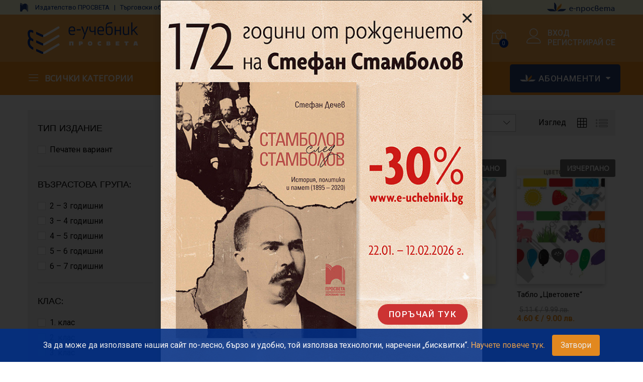

--- FILE ---
content_type: text/html; charset=UTF-8
request_url: https://www.e-uchebnik.bg/etiket/tabla
body_size: 493902
content:
<!DOCTYPE html>
<html lang="bg-BG">
<head>
    <meta charset="UTF-8">
    <meta name="viewport" content="width=device-width, initial-scale=1">
    <link rel="pingback" href="https://www.e-uchebnik.bg/xmlrpc.php">

					<script>document.documentElement.className = document.documentElement.className + ' yes-js js_active js'</script>
			
<!-- Google Tag Manager for WordPress by gtm4wp.com -->
<script data-cfasync="false" data-pagespeed-no-defer type="text/javascript">
	var gtm4wp_datalayer_name = "dataLayer";
	var dataLayer = dataLayer || [];
	const gtm4wp_use_sku_instead        = 1;
	const gtm4wp_id_prefix              = 'woocommerce_gpf';
	const gtm4wp_remarketing            = 1;
	const gtm4wp_eec                    = 1;
	const gtm4wp_classicec              = 1;
	const gtm4wp_currency               = 'EUR';
	const gtm4wp_product_per_impression = 0;
	const gtm4wp_needs_shipping_address = false;
	const gtm4wp_business_vertical      = 'retail';
	const gtm4wp_business_vertical_id   = 'id';

	var gtm4wp_scrollerscript_debugmode         = true;
	var gtm4wp_scrollerscript_callbacktime      = 100;
	var gtm4wp_scrollerscript_readerlocation    = 150;
	var gtm4wp_scrollerscript_contentelementid  = "content";
	var gtm4wp_scrollerscript_scannertime       = 60;
</script>
<!-- End Google Tag Manager for WordPress by gtm4wp.com --><script type="text/javascript">
const gtm4wp_is_safari = /^((?!chrome|android).)*safari/i.test(navigator.userAgent);
if ( gtm4wp_is_safari ) {
	window.addEventListener('pageshow', function(event) {
		if ( event.persisted ) {
			// if Safari loads the page from cache usually by navigating with the back button
			// it creates issues with product list click tracking
			// therefore GTM4WP forces the page reload in this browser
			window.location.reload();
		}
	});
}
</script>
	<!-- This site is optimized with the Yoast SEO plugin v14.4.1 - https://yoast.com/wordpress/plugins/seo/ -->
	<title>Табла - e-uchebnik.bg</title>
	<meta name="robots" content="index, follow" />
	<meta name="googlebot" content="index, follow, max-snippet:-1, max-image-preview:large, max-video-preview:-1" />
	<meta name="bingbot" content="index, follow, max-snippet:-1, max-image-preview:large, max-video-preview:-1" />
	<link rel="canonical" href="https://www.e-uchebnik.bg/etiket/tabla" />
	<link rel="next" href="https://www.e-uchebnik.bg/etiket/tabla/page/2" />
	<meta property="og:locale" content="bg_BG" />
	<meta property="og:type" content="article" />
	<meta property="og:title" content="Табла - e-uchebnik.bg" />
	<meta property="og:url" content="https://www.e-uchebnik.bg/etiket/tabla" />
	<meta property="og:site_name" content="e-uchebnik.bg" />
	<meta name="twitter:card" content="summary_large_image" />
	<script type="application/ld+json" class="yoast-schema-graph">{"@context":"https://schema.org","@graph":[{"@type":"WebSite","@id":"https://www.e-uchebnik.bg/#website","url":"https://www.e-uchebnik.bg/","name":"e-uchebnik.bg","description":"\u0415\u043b\u0435\u043a\u0442\u0440\u043e\u043d\u043d\u0430\u0442\u0430 \u043a\u043d\u0438\u0436\u0430\u0440\u043d\u0438\u0446\u0430 \u043d\u0430 \u0418\u0437\u0434\u0430\u0442\u0435\u043b\u0441\u043a\u0430 \u0433\u0440\u0443\u043f\u0430 \u201e\u041f\u0440\u043e\u0441\u0432\u0435\u0442\u0430\u201c","potentialAction":[{"@type":"SearchAction","target":"https://www.e-uchebnik.bg/?s={search_term_string}","query-input":"required name=search_term_string"}],"inLanguage":"bg-BG"},{"@type":"CollectionPage","@id":"https://www.e-uchebnik.bg/etiket/tabla#webpage","url":"https://www.e-uchebnik.bg/etiket/tabla","name":"\u0422\u0430\u0431\u043b\u0430 - e-uchebnik.bg","isPartOf":{"@id":"https://www.e-uchebnik.bg/#website"},"inLanguage":"bg-BG"}]}</script>
	<!-- / Yoast SEO plugin. -->


<link rel='dns-prefetch' href='//player.vimeo.com' />
<link rel='dns-prefetch' href='//w.soundcloud.com' />
<link rel='dns-prefetch' href='//code.jquery.com' />
<link rel='dns-prefetch' href='//s.w.org' />
<link rel="alternate" type="application/rss+xml" title="e-uchebnik.bg &raquo; Хранилка" href="https://www.e-uchebnik.bg/feed" />
<link rel="alternate" type="application/rss+xml" title="e-uchebnik.bg &raquo; Хранилка за коментари" href="https://www.e-uchebnik.bg/comments/feed" />
<link rel="alternate" type="application/rss+xml" title="e-uchebnik.bg &raquo; Табла Етикет Feed" href="https://www.e-uchebnik.bg/etiket/tabla/feed" />
		<!-- This site uses the Google Analytics by MonsterInsights plugin v8.14.1 - Using Analytics tracking - https://www.monsterinsights.com/ -->
							<script src="//www.googletagmanager.com/gtag/js?id=G-52JDVE63QK"  data-cfasync="false" data-wpfc-render="false" type="text/javascript" async></script>
			<script data-cfasync="false" data-wpfc-render="false" type="text/javascript">
				var mi_version = '8.14.1';
				var mi_track_user = true;
				var mi_no_track_reason = '';
				
								var disableStrs = [
										'ga-disable-G-52JDVE63QK',
														];

				/* Function to detect opted out users */
				function __gtagTrackerIsOptedOut() {
					for (var index = 0; index < disableStrs.length; index++) {
						if (document.cookie.indexOf(disableStrs[index] + '=true') > -1) {
							return true;
						}
					}

					return false;
				}

				/* Disable tracking if the opt-out cookie exists. */
				if (__gtagTrackerIsOptedOut()) {
					for (var index = 0; index < disableStrs.length; index++) {
						window[disableStrs[index]] = true;
					}
				}

				/* Opt-out function */
				function __gtagTrackerOptout() {
					for (var index = 0; index < disableStrs.length; index++) {
						document.cookie = disableStrs[index] + '=true; expires=Thu, 31 Dec 2099 23:59:59 UTC; path=/';
						window[disableStrs[index]] = true;
					}
				}

				if ('undefined' === typeof gaOptout) {
					function gaOptout() {
						__gtagTrackerOptout();
					}
				}
								window.dataLayer = window.dataLayer || [];

				window.MonsterInsightsDualTracker = {
					helpers: {},
					trackers: {},
				};
				if (mi_track_user) {
					function __gtagDataLayer() {
						dataLayer.push(arguments);
					}

					function __gtagTracker(type, name, parameters) {
						if (!parameters) {
							parameters = {};
						}

						if (parameters.send_to) {
							__gtagDataLayer.apply(null, arguments);
							return;
						}

						if (type === 'event') {
														parameters.send_to = monsterinsights_frontend.v4_id;
							var hookName = name;
							if (typeof parameters['event_category'] !== 'undefined') {
								hookName = parameters['event_category'] + ':' + name;
							}

							if (typeof MonsterInsightsDualTracker.trackers[hookName] !== 'undefined') {
								MonsterInsightsDualTracker.trackers[hookName](parameters);
							} else {
								__gtagDataLayer('event', name, parameters);
							}
							
													} else {
							__gtagDataLayer.apply(null, arguments);
						}
					}

					__gtagTracker('js', new Date());
					__gtagTracker('set', {
						'developer_id.dZGIzZG': true,
											});
										__gtagTracker('config', 'G-52JDVE63QK', {"forceSSL":"true","link_attribution":"true"} );
															window.gtag = __gtagTracker;										(function () {
						/* https://developers.google.com/analytics/devguides/collection/analyticsjs/ */
						/* ga and __gaTracker compatibility shim. */
						var noopfn = function () {
							return null;
						};
						var newtracker = function () {
							return new Tracker();
						};
						var Tracker = function () {
							return null;
						};
						var p = Tracker.prototype;
						p.get = noopfn;
						p.set = noopfn;
						p.send = function () {
							var args = Array.prototype.slice.call(arguments);
							args.unshift('send');
							__gaTracker.apply(null, args);
						};
						var __gaTracker = function () {
							var len = arguments.length;
							if (len === 0) {
								return;
							}
							var f = arguments[len - 1];
							if (typeof f !== 'object' || f === null || typeof f.hitCallback !== 'function') {
								if ('send' === arguments[0]) {
									var hitConverted, hitObject = false, action;
									if ('event' === arguments[1]) {
										if ('undefined' !== typeof arguments[3]) {
											hitObject = {
												'eventAction': arguments[3],
												'eventCategory': arguments[2],
												'eventLabel': arguments[4],
												'value': arguments[5] ? arguments[5] : 1,
											}
										}
									}
									if ('pageview' === arguments[1]) {
										if ('undefined' !== typeof arguments[2]) {
											hitObject = {
												'eventAction': 'page_view',
												'page_path': arguments[2],
											}
										}
									}
									if (typeof arguments[2] === 'object') {
										hitObject = arguments[2];
									}
									if (typeof arguments[5] === 'object') {
										Object.assign(hitObject, arguments[5]);
									}
									if ('undefined' !== typeof arguments[1].hitType) {
										hitObject = arguments[1];
										if ('pageview' === hitObject.hitType) {
											hitObject.eventAction = 'page_view';
										}
									}
									if (hitObject) {
										action = 'timing' === arguments[1].hitType ? 'timing_complete' : hitObject.eventAction;
										hitConverted = mapArgs(hitObject);
										__gtagTracker('event', action, hitConverted);
									}
								}
								return;
							}

							function mapArgs(args) {
								var arg, hit = {};
								var gaMap = {
									'eventCategory': 'event_category',
									'eventAction': 'event_action',
									'eventLabel': 'event_label',
									'eventValue': 'event_value',
									'nonInteraction': 'non_interaction',
									'timingCategory': 'event_category',
									'timingVar': 'name',
									'timingValue': 'value',
									'timingLabel': 'event_label',
									'page': 'page_path',
									'location': 'page_location',
									'title': 'page_title',
								};
								for (arg in args) {
																		if (!(!args.hasOwnProperty(arg) || !gaMap.hasOwnProperty(arg))) {
										hit[gaMap[arg]] = args[arg];
									} else {
										hit[arg] = args[arg];
									}
								}
								return hit;
							}

							try {
								f.hitCallback();
							} catch (ex) {
							}
						};
						__gaTracker.create = newtracker;
						__gaTracker.getByName = newtracker;
						__gaTracker.getAll = function () {
							return [];
						};
						__gaTracker.remove = noopfn;
						__gaTracker.loaded = true;
						window['__gaTracker'] = __gaTracker;
					})();
									} else {
										console.log("");
					(function () {
						function __gtagTracker() {
							return null;
						}

						window['__gtagTracker'] = __gtagTracker;
						window['gtag'] = __gtagTracker;
					})();
									}
			</script>
				<!-- / Google Analytics by MonsterInsights -->
		<link rel='stylesheet' id='font-awesome-css'  href='https://www.e-uchebnik.bg/wp-content/plugins/advanced-product-labels-for-woocommerce/berocket/assets/css/font-awesome.min.css?ver=5.4.11' type='text/css' media='all' />
<style id='font-awesome-inline-css' type='text/css'>
[data-font="FontAwesome"]:before {font-family: 'FontAwesome' !important;content: attr(data-icon) !important;speak: none !important;font-weight: normal !important;font-variant: normal !important;text-transform: none !important;line-height: 1 !important;font-style: normal !important;-webkit-font-smoothing: antialiased !important;-moz-osx-font-smoothing: grayscale !important;}
</style>
<link rel='stylesheet' id='berocket_products_label_style-css'  href='https://www.e-uchebnik.bg/wp-content/plugins/advanced-product-labels-for-woocommerce/css/frontend.css?ver=1.2.5' type='text/css' media='all' />
<style id='berocket_products_label_style-inline-css' type='text/css'>

        .berocket_better_labels:before,
        .berocket_better_labels:after {
            clear: both;
            content: " ";
            display: block;
        }
        .berocket_better_labels.berocket_better_labels_image {
            position: absolute!important;
            top: 17px!important;
            bottom: 0px!important;
            left: 0px!important;
            right: 10px!important;
            pointer-events: none;
        }
        .berocket_better_labels.berocket_better_labels_image * {
            pointer-events: none;
        }
        .berocket_better_labels.berocket_better_labels_image img,
        .berocket_better_labels.berocket_better_labels_image .fa,
        .berocket_better_labels.berocket_better_labels_image .berocket_color_label,
        .berocket_better_labels.berocket_better_labels_image .berocket_image_background,
        .berocket_better_labels .berocket_better_labels_line .br_alabel,
        .berocket_better_labels .berocket_better_labels_line .br_alabel span {
            pointer-events: all;
        }
        .berocket_better_labels .berocket_color_label,
        .br_alabel .berocket_color_label {
            width: 100%;
            height: 100%;
            display: block;
        }
        .berocket_better_labels .berocket_better_labels_position_left {
            text-align:left;
            float: left;
            clear: left;
        }
        .berocket_better_labels .berocket_better_labels_position_center {
            text-align:center;
        }
        .berocket_better_labels .berocket_better_labels_position_right {
            text-align:right;
            float: right;
            clear: right;
        }
        .berocket_better_labels.berocket_better_labels_label {
            clear: both
        }
        .berocket_better_labels .berocket_better_labels_line {
            line-height: 1px;
        }
        .berocket_better_labels.berocket_better_labels_label .berocket_better_labels_line {
            clear: none;
        }
        .berocket_better_labels .berocket_better_labels_position_left .berocket_better_labels_line {
            clear: left;
        }
        .berocket_better_labels .berocket_better_labels_position_right .berocket_better_labels_line {
            clear: right;
        }
        .berocket_better_labels .berocket_better_labels_line .br_alabel {
            display: inline-block;
            position: relative;
            top: 0!important;
            left: 0!important;
            right: 0!important;
            line-height: 1px;
        }.berocket_better_labels .berocket_better_labels_position {
                display: flex;
                flex-direction: column;
            }
            .berocket_better_labels .berocket_better_labels_position.berocket_better_labels_position_left {
                align-items: start;
            }
            .berocket_better_labels .berocket_better_labels_position.berocket_better_labels_position_right {
                align-items: end;
            }
            .berocket_better_labels .berocket_better_labels_position.berocket_better_labels_position_center {
                align-items: center;
            }
            .berocket_better_labels .berocket_better_labels_position .berocket_better_labels_inline {
                display: flex;
                align-items: start;
            }
</style>
<link rel='stylesheet' id='wp-block-library-css'  href='https://www.e-uchebnik.bg/wp-includes/css/dist/block-library/style.min.css?ver=5.4.11' type='text/css' media='all' />
<link rel='stylesheet' id='wp-block-library-theme-css'  href='https://www.e-uchebnik.bg/wp-includes/css/dist/block-library/theme.min.css?ver=5.4.11' type='text/css' media='all' />
<link rel='stylesheet' id='wc-block-style-css'  href='https://www.e-uchebnik.bg/wp-content/plugins/woocommerce/packages/woocommerce-blocks/build/style.css?ver=2.5.16' type='text/css' media='all' />
<link rel='stylesheet' id='wpforms-gutenberg-form-selector-css'  href='https://www.e-uchebnik.bg/wp-content/plugins/wpforms-lite/assets/css/wpforms-full.min.css?ver=1.7.4.2' type='text/css' media='all' />
<link rel='stylesheet' id='jquery-selectBox-css'  href='https://www.e-uchebnik.bg/wp-content/plugins/yith-woocommerce-wishlist/assets/css/jquery.selectBox.css?ver=1.2.0' type='text/css' media='all' />
<link rel='stylesheet' id='yith-wcwl-font-awesome-css'  href='https://www.e-uchebnik.bg/wp-content/plugins/yith-woocommerce-wishlist/assets/css/font-awesome.min.css?ver=4.7.0' type='text/css' media='all' />
<link rel='stylesheet' id='yith-wcwl-main-css'  href='https://www.e-uchebnik.bg/wp-content/plugins/yith-woocommerce-wishlist/assets/css/style.css?ver=3.0.11' type='text/css' media='all' />
<link rel='stylesheet' id='contact-form-7-css'  href='https://www.e-uchebnik.bg/wp-content/plugins/contact-form-7/includes/css/styles.css?ver=5.2' type='text/css' media='all' />
<link rel='stylesheet' id='prosveta-style-improvements-styles-css'  href='https://www.e-uchebnik.bg/wp-content/plugins/prosveta-functionalities/styles.css?ver=0.0.1' type='text/css' media='all' />
<link rel='stylesheet' id='rs-plugin-settings-css'  href='https://www.e-uchebnik.bg/wp-content/plugins/revslider/public/assets/css/rs6.css?ver=6.2.6' type='text/css' media='all' />
<style id='rs-plugin-settings-inline-css' type='text/css'>
#rs-demo-id {}
</style>
<link rel='stylesheet' id='jquery-ui-style-css'  href='//code.jquery.com/ui/1.11.4/themes/smoothness/jquery-ui.css?ver=1.11.4' type='text/css' media='all' />
<link rel='stylesheet' id='speedyStyle-css'  href='https://www.e-uchebnik.bg/wp-content/plugins/woocommerce-speedy-shipping-method-prosveta/styles/style.css?ver=5.4.11' type='text/css' media='all' />
<link rel='stylesheet' id='woocommerce-general-css'  href='https://www.e-uchebnik.bg/wp-content/plugins/woocommerce/assets/css/woocommerce.css?ver=4.2.5' type='text/css' media='all' />
<style id='woocommerce-inline-inline-css' type='text/css'>
.woocommerce form .form-row .required { visibility: visible; }
</style>
<link rel='stylesheet' id='trp-language-switcher-style-css'  href='https://www.e-uchebnik.bg/wp-content/plugins/translatepress-multilingual/assets/css/trp-language-switcher.css?ver=2.7.4' type='text/css' media='all' />
<link rel='stylesheet' id='jquery-colorbox-css'  href='https://www.e-uchebnik.bg/wp-content/plugins/yith-woocommerce-compare/assets/css/colorbox.css?ver=5.4.11' type='text/css' media='all' />
<link rel='stylesheet' id='woocommerce_prettyPhoto_css-css'  href='//www.e-uchebnik.bg/wp-content/plugins/woocommerce/assets/css/prettyPhoto.css?ver=5.4.11' type='text/css' media='all' />
<link rel='stylesheet' id='martfury-fonts-css'  href='https://fonts.googleapis.com/css?family=Work+Sans%3A300%2C400%2C500%2C600%2C700%7CLibre+Baskerville%3A400%2C700&#038;subset=latin%2Clatin-ext&#038;ver=20170801' type='text/css' media='all' />
<link rel='stylesheet' id='linearicons-css'  href='https://www.e-uchebnik.bg/wp-content/themes/martfury/css/linearicons.min.css?ver=1.0.0' type='text/css' media='all' />
<link rel='stylesheet' id='ionicons-css'  href='https://www.e-uchebnik.bg/wp-content/themes/martfury/css/ionicons.min.css?ver=2.0.0' type='text/css' media='all' />
<link rel='stylesheet' id='eleganticons-css'  href='https://www.e-uchebnik.bg/wp-content/themes/martfury/css/eleganticons.min.css?ver=1.0.0' type='text/css' media='all' />
<link rel='stylesheet' id='bootstrap-css'  href='https://www.e-uchebnik.bg/wp-content/themes/martfury/css/bootstrap.min.css?ver=3.3.7' type='text/css' media='all' />
<link rel='stylesheet' id='martfury-css'  href='https://www.e-uchebnik.bg/wp-content/themes/martfury/style.css?ver=20200406' type='text/css' media='all' />
<style id='martfury-inline-css' type='text/css'>
.site-header .logo img  {width:220px; }
	/* Color Scheme */



	/* Color */



	a:hover, 

	.primary-color, 

	.site-header .products-cats-menu .menu > li:hover > a, 

	.header-layout-3 .site-header .primary-nav > ul > li > a:hover, 

	.header-layout-6 .site-header .primary-nav > ul > li > a:hover, 

	.header-layout-6 .site-header .primary-nav > ul > li.current-menu-parent > a,.header-layout-6 .site-header .primary-nav > ul > li.current-menu-item > a,.header-layout-6 .site-header .primary-nav > ul > li.current-menu-ancestor > a, 

	.page-header .breadcrumbs, 

	.single-post-header .entry-metas a:hover, 

	.single-post-header.layout-2.has-bg .entry-metas a:hover, 

	.page-header-catalog .page-breadcrumbs a:hover, 

	.page-header-page .page-breadcrumbs a:hover, 

	.page-header-default .page-breadcrumbs a:hover, 

	.nav li li a:hover, 

	.blog-wapper .categories-links a:hover, 

	.blog-wapper .entry-title a:hover, 

	.blog-wapper .entry-meta a:hover, 

	.blog-wapper.sticky .entry-title:hover:before, 

	.numeric-navigation .page-numbers.current,.numeric-navigation .page-numbers:hover, 

	.single-post .entry-header .entry-metas a:hover, 

	.single-post .entry-format.format-quote blockquote cite a:hover, 

	.single-post .entry-footer .tags-links a:hover, 

	.single-post .post-navigation .nav-links a:hover, 

	.error-404 .page-content a, 

	.woocommerce ul.products li.product.product-category:hover .woocommerce-loop-category__title,.woocommerce ul.products li.product.product-category:hover .count, 

	.woocommerce ul.products li.product .mf-product-details-hover .sold-by-meta a:hover, 

	.woocommerce ul.products li.product .mf-product-details-hover .product-title, 

	.woocommerce ul.products li.product h2:hover a, 

	.woocommerce.shop-view-list .mf-shop-content ul.products li.product .mf-product-details h2 a:hover, 

	.woocommerce.shop-view-list .mf-shop-content ul.products li.product .mf-product-details .mf-product-price-box .yith-wcwl-add-to-wishlist .yith-wcwl-add-button > a:hover,

	.woocommerce.shop-view-list .mf-shop-content ul.products li.product .mf-product-details .mf-product-price-box .yith-wcwl-add-to-wishlist .yith-wcwl-wishlistaddedbrowse > a:hover,

	.woocommerce.shop-view-list .mf-shop-content ul.products li.product .mf-product-details .mf-product-price-box .yith-wcwl-add-to-wishlist .yith-wcwl-wishlistexistsbrowse > a:hover, 

	.woocommerce.shop-view-list .mf-shop-content ul.products li.product .mf-product-details .mf-product-price-box .compare-button .compare:hover, 

	.woocommerce-cart .woocommerce table.shop_table td.product-remove .mf-remove:hover, 

	.woocommerce-account .woocommerce .woocommerce-MyAccount-navigation ul li:not(.is-active) a:hover, 

	.woocommerce-account .woocommerce .woocommerce-Addresses .woocommerce-Address .woocommerce-Address-edit .edit:hover, 

	.catalog-sidebar .woocommerce-widget-layered-nav .woocommerce-widget-layered-nav-list .woocommerce-widget-layered-nav-list__item.chosen.show-swatch .swatch-label, 

	.catalog-sidebar .widget_rating_filter ul .wc-layered-nav-rating.chosen a:after, 

	.catalog-sidebar .widget_rating_filter ul .wc-layered-nav-rating.chosen.show-swatch .swatch-label, 

	.mf-catalog-topbar .widget .woocommerce-ordering li li .active, 

	.mf-catalog-topbar .woocommerce-widget-layered-nav .woocommerce-widget-layered-nav-list .woocommerce-widget-layered-nav-list__item.show-swatch.chosen .swatch-color:before, 

	.mf-catalog-topbar .catalog-filter-actived .remove-filter-actived, 

	.mf-products-top-carousel .carousel-header .cats-list li a:hover, 

	.mf-catalog-top-categories .top-categories-list .categories-list > li:hover > a, 

	.mf-catalog-top-categories .top-categories-grid .cats-list .parent-cat:hover, 

	.mf-catalog-top-categories .top-categories-grid .cats-list ul li.view-more a:hover, 

	.mf-other-categories .categories-list .cats-list .parent-cat:hover, 

	.dokan-dashboard .dokan-dashboard-wrap .dokan-table a:hover, 

	.dokan-widget-area .dokan-category-menu #cat-drop-stack > ul li.parent-cat-wrap a:hover, 

	.dokan-store.shop-view-list .seller-items ul.products li.product .mf-product-details h2 a:hover, 

	.dokan-store.shop-view-list .seller-items ul.products li.product .mf-product-details .mf-product-price-box .yith-wcwl-add-to-wishlist .yith-wcwl-add-button > a:hover,

	.dokan-store.shop-view-list .seller-items ul.products li.product .mf-product-details .mf-product-price-box .yith-wcwl-add-to-wishlist .yith-wcwl-wishlistaddedbrowse > a:hover,

	.dokan-store.shop-view-list .seller-items ul.products li.product .mf-product-details .mf-product-price-box .yith-wcwl-add-to-wishlist .yith-wcwl-wishlistexistsbrowse > a:hover, 

	.dokan-store.shop-view-list .seller-items ul.products li.product .mf-product-details .mf-product-price-box .compare-button .compare:hover,

	.comment-respond .logged-in-as a:hover, 

	.widget ul li a:hover, 

	.widget_product_tag_cloud a:hover, 

	.widget-language ul li a:hover, 

	.widget-language ul li.active a, 

	.widgets-area ul li.current-cat > a,.dokan-store-sidebar ul li.current-cat > a,.widgets-area ul li.chosen > a,.dokan-store-sidebar ul li.chosen > a,.widgets-area ul li.current-cat > .count,.dokan-store-sidebar ul li.current-cat > .count,.widgets-area ul li.chosen > .count,.dokan-store-sidebar ul li.chosen > .count, 

	.widgets-area ul li .children li.current-cat > a,.dokan-store-sidebar ul li .children li.current-cat > a, 

	.widgets-area .mf_widget_product_categories ul li .children li.current-cat > a,.dokan-store-sidebar .mf_widget_product_categories ul li .children li.current-cat > a, 

	.site-footer .footer-info .info-item i, 

	.mf-recently-products .recently-header .link:hover, 

	.martfury-icon-box.icon_position-top-center .box-icon, 

	.martfury-icon-box.icon_position-left .box-icon, 

	.martfury-icon-box .box-url:hover, 

	.martfury-icon-box-2 .box-item .box-icon, 

	.martfury-latest-post .extra-links a:hover, 

	.mf-image-box .box-title a:hover, 

	.martfury-counter .mf-icon,

	.martfury-counter-els .mf-icon, 

	.martfury-testimonial-slides .testimonial-info > i, 

	.martfury-faq_group .g-title, 

	.mf-products-of-category .cats-info .extra-links li a:hover, 

	.mf-products-of-category .cats-info .footer-link .link:hover, 

	.mf-products-of-category .products-box ul.products li.product .product-inner:hover .mf-product-content h2 a, 

	.mf-category-tabs .tabs-header ul li a.active, 

	.mf-category-tabs .tabs-header ul li a.active h2, 

	.mf-products-of-category-2 .cats-header .extra-links li a:hover, 

	.mf-products-of-category-2 .products-side .link:hover, 

	.mf-category-box .cat-header .extra-links li a:hover, 

	.mf-category-box .sub-categories .term-item:hover .term-name, 

	.mf-products-carousel .cat-header .cat-title a:hover, 

	.mf-products-carousel .cat-header .extra-links li a:hover, 

	.mf-product-deals-day ul.products li.product .sold-by-meta a:hover, 

	.mf-product-deals-day .header-link a:hover, 

	.mf-product-deals-carousel .product .entry-summary .product-title a:hover,

	.mf-products-grid .cat-header .tabs-nav li a:hover, .mf-products-grid .cat-header .tabs-nav li a.active,

	.martfury-testimonial-slides.nav-2 .slick-arrow:hover,

	.mf-products-grid .cat-header .link:hover,

	.mf-navigation-mobile .navigation-icon.active,

	.mf-catalog-sorting-mobile .woocommerce-ordering ul li a.active,

	.account-page-promotion .customer-login .tabs-nav a.active,

	.account-page-promotion .login-promotion .pro-list ul li i,

	.sticky-product-info-wapper.viewport .sc-product-info .sc-tabs li a.active ,

	.header-layout-8 .extras-menu .menu-item-hotline .hotline-content span,

	.header-layout-8 .site-header .primary-nav > ul > li > a:hover,

	.header-layout-8 .site-header .primary-nav > ul > li.current-menu-parent > a,

	.header-layout-8 .site-header .primary-nav > ul > li.current-menu-item > a,

	.header-layout-8 .site-header .primary-nav > ul > li.current-menu-ancestor > a,

	.mf-elementor-brand-images .images-list .b-title a:hover,

	.mf-elementor-banner-app .mc4wp-form .mc4wp-form-fields input[type="submit"] {

		color: #fcb800;

	}



	/* Background Color */



	.btn-primary,.btn,

	.slick-dots li:hover button,.slick-dots li.slick-active button,

	#nprogress .bar,

	.mf-newsletter-popup .newletter-content .mc4wp-form input[type="submit"],

	.site-header .products-search .search-submit,

	.site-header .extras-menu > li > a .mini-item-counter,

	.header-department-bot .mr-extra-department .products-cats-menu:before,

	.header-layout-2 .site-header .main-menu,

	.header-layout-3 .site-header,

	.header-layout-3 .site-header .header-main,

	.header-layout-3 .site-header .products-cats-menu .menu > li:hover,

	.header-layout-4 .site-header,

	.header-layout-4 .site-header .header-main,

	.page-header-catalog .page-title,

	.single-post .post-password-form input[type=submit],

	.woocommerce a.button:not(.add_to_wishlist),.woocommerce button.button,.woocommerce input.button,.woocommerce #respond input#submit,

	.woocommerce a.button:hover,.woocommerce button.button:hover,.woocommerce input.button:hover,.woocommerce #respond input#submit:hover,

	.woocommerce a.button.alt:not(.add_to_wishlist),.woocommerce button.button.alt,.woocommerce input.button.alt:not(.add_to_wishlist),.woocommerce #respond input#submit.alt,

	.woocommerce a.button.alt:not(.add_to_wishlist):hover,.woocommerce button.button.alt:hover,.woocommerce input.button.alt:hover,.woocommerce #respond input#submit.alt:hover,

	

	.woocommerce ul.products li.product .mf-product-thumbnail .compare-button .compare:hover,

	.woocommerce ul.products li.product .mf-product-thumbnail .footer-button > a:hover,.woocommerce ul.products li.product .mf-product-thumbnail .footer-button .added_to_cart:hover,

	.woocommerce.shop-view-list ul.products:not(.slick-slider) li.product .mf-product-details .mf-product-price-box .button:not(.add_to_wishlist),

	.woocommerce.shop-view-list ul.products:not(.slick-slider) li.product .mf-product-details .mf-product-price-box .added_to_cart.wc-forward,

	.woocommerce div.product .wc-tabs-wrapper ul.tabs .tl-wc-tab,

	.woocommerce div.product form.cart .single_add_to_cart_button,

	.woocommerce nav.woocommerce-pagination ul li span.current,.woocommerce nav.woocommerce-pagination ul li a:hover,

	.woocommerce-cart .woocommerce table.cart .btn-shop,.woocommerce-cart .woocommerce table.checkout .btn-shop,

	.woocommerce-account .woocommerce .woocommerce-MyAccount-navigation ul li.is-active,

	.woocommerce-account .woocommerce .woocommerce-MyAccount-content .my_account_orders .leave_feedback,

	.mf-product-fbt .product-buttons .mf_add_to_cart_button,

	.mf-product-instagram .slick-slider .slick-dots li.slick-active,

	.mf-product-instagram .slick-slider .slick-dots li:hover button,.mf-product-instagram .slick-slider .slick-dots li.slick-active button,

	.dokan-dashboard .dokan-dashboard-wrap .dokan-btn,

	.dokan-widget-area .seller-form .dokan-btn,

	.dokan-widget-area .seller-form .dokan-btn:hover,

	.dokan-widget-area .dokan-store-contact .dokan-btn,

	.dokan-widget-area .dokan-store-contact .dokan-btn:hover,

	.dokan-store.shop-view-list .seller-items ul.products li.product .mf-product-details .mf-product-price-box .button:not(.add_to_wishlist),

	.dokan-store.shop-view-list .seller-items ul.products li.product .mf-product-details .mf-product-price-box .added_to_cart.wc-forward,

	.dokan-pagination-container ul.dokan-pagination li.active a,.dokan-pagination-container ul.dokan-pagination li a:hover,

	.dokan-seller-listing .store-footer .dokan-btn,

	.comment-respond .form-submit .submit,

	.widget .mc4wp-form input[type="submit"],

	.site-footer .footer-newsletter .newsletter-form .mc4wp-form-fields input[type="submit"],

	.mf-recently-products .product-list li .btn-secondary,

	.martfury-button.color-dark a,

	.martfury-button.color-white a,

	.martfury-journey ul a.active span,.martfury-journey ul a:hover span,

	.martfury-journey-els ul a.active span,.martfury-journey-els ul a:hover span,

	.martfury-member:after,

	.martfury-process .process-step:before,

	.martfury-newletter .mc4wp-form input[type="submit"],.woocommerce ul.products li.product .mf-product-thumbnail .yith-wcwl-add-to-wishlist .yith-wcwl-add-button > a:hover,.woocommerce ul.products li.product .mf-product-thumbnail .yith-wcwl-add-to-wishlist .yith-wcwl-wishlistaddedbrowse > a:hover,.woocommerce ul.products li.product .mf-product-thumbnail .yith-wcwl-add-to-wishlist .yith-wcwl-wishlistexistsbrowse > a:hover,

	.wpcf7 input[type="submit"],

	.mf-category-tabs .tabs-header ul li:after,

	.mf-product-deals-day ul.slick-dots li.slick-active button,

	.mf-product-deals-grid .cat-header,

	.woocommerce .tawc-deal .deal-progress .progress-value,

	.mf-products-list-carousel ul.slick-dots li.slick-active button,

	 .mf-banner-large .banner-price .link,

	 .mf-banner-medium.layout-2 .banner-content .link, 

	 .mf-banner-medium.layout-3 .banner-content .link, 

	 .mf-banner-medium.layout-4 .banner-content .link,

	 .mf-banner-small .box-price,

	 .mf-els-modal-mobile .search-wrapper,

	 .primary-mobile-nav .mobile-nav-header,

	 .mf-els-modal-mobile .mf-cart-mobile .mobile-cart-header,

	 .sticky-header.header-layout-3 .site-header.minimized .mobile-menu, 

	 .sticky-header.header-layout-4 .site-header.minimized .mobile-menu,

	 .wcfm-membership-wrapper #wcfm_membership_container input.wcfm_submit_button,

	  .wcfm-membership-wrapper #wcfm_membership_container input.wcfm_submit_button:hover,

	  .wcfmmp-store-page #wcfmmp-store .add_review button, .wcfmmp-store-page #wcfmmp-store .user_rated, .wcfmmp-store-page #wcfmmp-stores-wrap a.wcfmmp-visit-store,

	  .wcfmmp-store-page #wcfmmp-store .add_review button:hover, .wcfmmp-store-page #wcfmmp-store .user_rated:hover, .wcfmmp-store-page #wcfmmp-stores-wrap a.wcfmmp-visit-store:hover,

	  .aws-container .aws-search-form .aws-search-btn,

	  .aws-container .aws-search-form .aws-search-btn:hover,

	  .aws-search-result .aws_add_to_cart .aws_cart_button,

	  .aws-search-result .aws_add_to_cart .aws_cart_button:hover,

	  .mf-elementor-testimonial-slides-2 .slick-dots li.slick-active button,

	  .mf-elementor-banner-large-2 .price-box .banner-button,

	  .elementor-page .mf-products-tabs .slick-dots li.slick-active button {

		background-color: #fcb800;

	}

	

	.widget_shopping_cart_content .woocommerce-mini-cart__buttons .checkout,

	 .header-layout-4 .topbar:not(.header-bar),

	 .header-layout-3 .topbar:not(.header-bar){

		background-color: #eda900;

	}



	/* Border Color */

	.slick-dots li button, 

	.woocommerce.shop-view-list .mf-shop-content ul.products li.product .mf-product-details .mf-product-price-box .compare-button .compare:hover:after, 

	.woocommerce div.product div.images .product-degree-images, 

	.woocommerce div.product div.images .flex-control-nav li:hover img, 

	.woocommerce div.product div.images .flex-control-nav li img.flex-active, 

	.woocommerce div.product .tawcvs-swatches .swatch.selected, 

	.woocommerce div.product .tawcvs-swatches .swatch.swatch-color.selected:after, 

	.catalog-sidebar .woocommerce-widget-layered-nav .woocommerce-widget-layered-nav-list .woocommerce-widget-layered-nav-list__item.chosen a:before, 

	.catalog-sidebar .woocommerce-widget-layered-nav .woocommerce-widget-layered-nav-list .woocommerce-widget-layered-nav-list__item.chosen.show-swatch .swatch-label, 

	.catalog-sidebar .widget_rating_filter ul .wc-layered-nav-rating.chosen a:before, 

	.catalog-sidebar .widget_rating_filter ul .wc-layered-nav-rating.chosen.show-swatch .swatch-label, 

	.mf-catalog-categories-4 .cat-item:hover, 

	.mf-catalog-top-categories .top-categories-list .categories-list .sub-categories, 

	.mf-catalog-top-categories .top-categories-grid .cats-list ul li.view-more a:hover, 

	.mf-product-instagram .slick-slider .slick-dots li button, 

	.mf-recently-products .recently-header .link:hover, 

	.mf-recently-products .product-list li a:hover, 

	.mf-image-box:hover, 

	.martfury-process .process-step .step, 

	.martfury-bubbles, 

	.mf-product-deals-carousel, 

	.mf-products-list-carousel ul.slick-dots li.slick-active button, 

	.mf-product-deals-grid ul.products,

	.dokan-dashboard input[type="submit"].dokan-btn-theme, .dokan-dashboard a.dokan-btn-theme, .dokan-dashboard .dokan-btn-theme,

	.header-layout-2 .site-header .main-menu,

	.mobile-version .mf-product-deals-carousel.woocommerce .product .woocommerce-product-gallery .flex-control-thumbs li img.flex-active,

	.account-page-promotion .customer-login .tabs-nav a:after,

	.mf-elementor-testimonial-slides-2 .slick-dots li.slick-active button,

	.mf-elementor-testimonial-slides-2 .slick-dots li:hover button {

		border-color: #fcb800;

	}

	

	.mf-loading:before,

	.woocommerce .blockUI.blockOverlay:after,

	.mf-product-gallery-degree .mf-gallery-degree-spinner:before,

	.mf-vc-loading .mf-vc-loading--wrapper:before {

		  border-color: #fcb800 #fcb800 #fcb800 transparent;

	}

	

	#nprogress .peg {  box-shadow: 0 0 10px #fcb800, 0 0 5px #fcb800;}

	

	blockquote {

		border-left-color:#fcb800;

	}

	

	blockquote {

		border-right-color:#fcb800;

	}

	

	.mf-product-deals-day .header-link a:hover{border-bottom-color: #fcb800; }

	
body{font-family: "Roboto";font-size: 16px;line-height: 1.4;color: #1d1d1d;}h1{font-family: "Roboto";font-size: 34px;font-weight: 400;letter-spacing: 0px;color: #1d1d1d;}.entry-content h2, .woocommerce div.product .woocommerce-tabs .panel h2{font-family: "Roboto";font-weight: 400;letter-spacing: 0px;color: #1d1d1d;}h3{font-family: "Roboto";font-weight: 500;letter-spacing: 0px;color: #1d1d1d;}.entry-content h4, .woocommerce div.product .woocommerce-tabs .panel h4{font-size: 16px;font-weight: 500;letter-spacing: 0px;color: #1d1d1d;}.entry-content h5, .woocommerce div.product .woocommerce-tabs .panel h5{font-family: "Montserrat";font-weight: 400;color: #1d1d1d;}.entry-content h6, .woocommerce div.product .woocommerce-tabs .panel h6{font-family: "Montserrat";font-weight: 500;letter-spacing: 0px;color: #1d1d1d;}.site-header .primary-nav > ul > li > a, .site-header .products-cats-menu .menu > li > a{font-family: "Roboto";font-weight: 400;text-transform: uppercase;}.site-header .menu .is-mega-menu .dropdown-submenu .menu-item-mega > a{font-family: "Roboto";font-weight: 400;color: #333333;}.site-header .menu li li a{font-family: "Roboto";font-weight: 400;color: #383838;text-transform: uppercase;}.site-footer{font-family: "PT Sans";font-weight: 400;color: #6d6d6d;}.site-footer .footer-widgets .widget .widget-title{color: #1d1d1d;}	h1{font-family:Roboto, Arial, sans-serif}h1.vc_custom_heading{font-weight:regular}	h2{font-family:Roboto, Arial, sans-serif}h2.vc_custom_heading{font-weight:regular}	h3{font-family:Roboto, Arial, sans-serif}h3.vc_custom_heading{font-weight:500}	h5{font-family:Montserrat, Arial, sans-serif}h5.vc_custom_heading{font-weight:regular}	h6{font-family:Montserrat, Arial, sans-serif}h6.vc_custom_heading{font-weight:500}#site-header, #site-header .header-main, .sticky-header #site-header.minimized .mobile-menu {background-color:#f8a84b}.sticky-header .site-header.minimized .header-main{border-bottom: none}#site-header .aws-container .aws-search-form{background-color: transparent}#site-header .aws-container .aws-search-form .aws-search-field{background-color: #fff}#site-header .extras-menu > li > a, #site-header .product-extra-search .hot-words li a,#site-header .header-logo .products-cats-menu .cats-menu-title,#site-header .header-logo .products-cats-menu .cats-menu-title .text,#site-header .menu-item-hotline .hotline-content,#site-header .extras-menu .menu-item-hotline .extra-icon, #site-header .extras-menu .menu-item-hotline .hotline-content label, #site-header .mobile-menu-row .mf-toggle-menu{color:#ffffff}#site-header:not(.minimized) .product-extra-search .hot-words li a:hover,#site-header .header-bar a:hover,#site-header .primary-nav > ul > li > a:hover, #site-header .header-bar a:hover{color:#f4e6db}#site-header .product-extra-search .search-submit, #site-header .extras-menu > li > a .mini-item-counter{background-color:#002f87}#site-header .product-extra-search .search-submit, #site-header .extras-menu > li > a .mini-item-counter{color:#ffffff}#topbar{background-color:#fffedc}.site-header .topbar{background-color:transparent}#topbar .widget:after {background-color:rgba(255,255,255,0)}#topbar, #topbar a, #topbar #lang_sel > ul > li > a, #topbar .mf-currency-widget .current, #topbar .mf-currency-widget .current:after, #topbar  .lang_sel > ul > li > a:after, #topbar  #lang_sel > ul > li > a:after {color:#002f87}#topbar a:hover, #topbar .mf-currency-widget .current:hover, #topbar #lang_sel > ul > li > a:hover{color:#f8a84b}.header-layout-3 #site-header .products-cats-menu:before, .header-layout-1 #site-header .products-cats-menu:before{background-color:rgba(255,255,255,0.55)}#site-header .main-menu{background-color:#f6921e}#site-header .main-menu {border-color:rgba(255,255,255,0.21); border-bottom: none}#site-header .header-bar .widget:after {background-color:rgba(255,255,255,0.21)}#site-header .header-bar a, #site-header .recently-viewed .recently-title,#site-header:not(.minimized) .main-menu .products-cats-menu .cats-menu-title .text, #site-header:not(.minimized) .main-menu .products-cats-menu .cats-menu-title, #site-header .main-menu .primary-nav > ul > li > a, #site-header .main-menu .header-bar,#site-header .header-bar #lang_sel  > ul > li > a, #site-header .header-bar .lang_sel > ul > li > a, #site-header .header-bar #lang_sel > ul > li > a:after, #site-header .header-bar .lang_sel > ul > li > a:after, #site-header .header-bar .mf-currency-widget .current:after,#site-header .header-bar ul.menu > li.menu-item-has-children > a:after{color:#ffffff}#site-header .header-bar .mf-currency-widget ul li a, #site-header .header-bar #lang_sel ul ul li a {color: #666}#site-header .header-bar a:hover,#site-header .primary-nav > ul > li:hover > a, #site-header .header-bar #lang_sel  > ul > li > a:hover, #site-header .header-bar .lang_sel > ul > li > a:hover, #site-header .header-bar #lang_sel > ul > li > a:hover:after, #site-header .header-bar .lang_sel > ul > li > a:hover:after, #site-header .header-bar .mf-currency-widget .current:hover,#site-header .header-bar .mf-currency-widget .current:hover:after{color:#f4e6db}#site-header .primary-nav > ul > li.current-menu-parent > a, #site-header .primary-nav > ul > li.current-menu-item > a, #site-header .primary-nav > ul > li.current-menu-ancestor > a{color:#f4e6db}.mf-els-modal-mobile {width:80%;left:-80%}.rtl .mf-els-modal-mobile {right:-80%;left: auto}.site-footer .footer-layout {background-color:#eaeaea}.site-footer h1, .site-footer h2, .site-footer h3, .site-footer h4, .site-footer h5, .site-footer h6, .site-footer .widget .widget-title {color:rgba(229,40,40,0)}.site-footer, .site-footer .footer-widgets .widget ul li a, .site-footer .footer-copyright,.site-footer .footer-links .widget_nav_menu ul li a, .site-footer .footer-payments .text {color:#686868}#nprogress .bar {background-color:#ffffff}
</style>
<link rel='stylesheet' id='prosveta-product-page-css-css'  href='https://www.e-uchebnik.bg/wp-content/themes/martfury-child/prosveta-product-page/styles.css?ver=0.0.2' type='text/css' media='all' />
<link rel='stylesheet' id='elementor-icons-css'  href='https://www.e-uchebnik.bg/wp-content/plugins/elementor/assets/lib/eicons/css/elementor-icons.min.css?ver=5.7.0' type='text/css' media='all' />
<link rel='stylesheet' id='elementor-animations-css'  href='https://www.e-uchebnik.bg/wp-content/plugins/elementor/assets/lib/animations/animations.min.css?ver=2.9.13' type='text/css' media='all' />
<link rel='stylesheet' id='elementor-frontend-css'  href='https://www.e-uchebnik.bg/wp-content/plugins/elementor/assets/css/frontend.min.css?ver=2.9.13' type='text/css' media='all' />
<link rel='stylesheet' id='elementor-pro-css'  href='https://www.e-uchebnik.bg/wp-content/plugins/elementor-pro/assets/css/frontend.min.css?ver=2.10.3' type='text/css' media='all' />
<link rel='stylesheet' id='elementor-global-css'  href='https://www.e-uchebnik.bg/wp-content/uploads/elementor/css/global.css?ver=1732810461' type='text/css' media='all' />
<link rel='stylesheet' id='elementor-post-171954-css'  href='https://www.e-uchebnik.bg/wp-content/uploads/elementor/css/post-171954.css?ver=1769062788' type='text/css' media='all' />
<link rel='stylesheet' id='prosvetaElementorWidgetsStyle-css'  href='https://www.e-uchebnik.bg/wp-content/plugins/prosveta-functionalities/elementor-widgets/assets/styles/styles.css?ver=0.0.1' type='text/css' media='all' />
<link rel='stylesheet' id='tawcvs-frontend-css'  href='https://www.e-uchebnik.bg/wp-content/plugins/variation-swatches-for-woocommerce-pro/assets/css/frontend.css?ver=20171128' type='text/css' media='all' />
<style id='tawcvs-frontend-inline-css' type='text/css'>
.tawcvs-swatches .swatch { width: 30px; height: 30px; }
</style>
<link rel='stylesheet' id='martfury-child-style-css'  href='https://www.e-uchebnik.bg/wp-content/themes/martfury-child/style.css?ver=0.0.11' type='text/css' media='all' />
<link rel='stylesheet' id='woo_discount_pro_style-css'  href='https://www.e-uchebnik.bg/wp-content/plugins/woo-discount-rules-pro/Assets/Css/awdr_style.css?ver=2.6.1' type='text/css' media='all' />
<link rel='stylesheet' id='google-fonts-1-css'  href='https://fonts.googleapis.com/css?family=Roboto%3A100%2C100italic%2C200%2C200italic%2C300%2C300italic%2C400%2C400italic%2C500%2C500italic%2C600%2C600italic%2C700%2C700italic%2C800%2C800italic%2C900%2C900italic&#038;subset=cyrillic&#038;ver=5.4.11' type='text/css' media='all' />
<script type="text/template" id="tmpl-variation-template">
	<div class="woocommerce-variation-description">{{{ data.variation.variation_description }}}</div>
	<div class="woocommerce-variation-price">{{{ data.variation.price_html }}}</div>
	<div class="woocommerce-variation-availability">{{{ data.variation.availability_html }}}</div>
</script>
<script type="text/template" id="tmpl-unavailable-variation-template">
	<p>Продуктът не е наличен. Изберете друга комбинация</p>
</script>
<script type='text/javascript' src='https://www.e-uchebnik.bg/wp-includes/js/jquery/jquery.js?ver=1.12.4-wp'></script>
<script type='text/javascript' src='https://www.e-uchebnik.bg/wp-includes/js/jquery/jquery-migrate.min.js?ver=1.4.1'></script>
<script type='text/javascript' src='https://www.e-uchebnik.bg/wp-content/plugins/google-analytics-for-wordpress/assets/js/frontend-gtag.min.js?ver=8.14.1'></script>
<script data-cfasync="false" data-wpfc-render="false" type="text/javascript" id='monsterinsights-frontend-script-js-extra'>/* <![CDATA[ */
var monsterinsights_frontend = {"js_events_tracking":"true","download_extensions":"doc,pdf,ppt,zip,xls,docx,pptx,xlsx","inbound_paths":"[{\"path\":\"\\\/go\\\/\",\"label\":\"affiliate\"},{\"path\":\"\\\/recommend\\\/\",\"label\":\"affiliate\"}]","home_url":"https:\/\/www.e-uchebnik.bg","hash_tracking":"false","ua":"","v4_id":"G-52JDVE63QK"};/* ]]> */
</script>
<script type='text/javascript' src='https://www.e-uchebnik.bg/wp-content/plugins/revslider/public/assets/js/rbtools.min.js?ver=6.0.2'></script>
<script type='text/javascript' src='https://www.e-uchebnik.bg/wp-content/plugins/revslider/public/assets/js/rs6.min.js?ver=6.2.6'></script>
<script type='text/javascript' src='https://www.e-uchebnik.bg/wp-content/plugins/translatepress-multilingual/assets/js/trp-frontend-compatibility.js?ver=2.7.4'></script>
<script type='text/javascript' src='https://www.e-uchebnik.bg/wp-content/plugins/duracelltomi-google-tag-manager/js/analytics-talk-content-tracking.js?ver=1.15.2'></script>
<script type='text/javascript' src='https://www.e-uchebnik.bg/wp-content/plugins/duracelltomi-google-tag-manager/js/gtm4wp-woocommerce-classic.js?ver=1.15.2'></script>
<script type='text/javascript' src='https://www.e-uchebnik.bg/wp-content/plugins/duracelltomi-google-tag-manager/js/gtm4wp-woocommerce-enhanced.js?ver=1.15.2'></script>
<!--[if lt IE 9]>
<script type='text/javascript' src='https://www.e-uchebnik.bg/wp-content/themes/martfury/js/plugins/html5shiv.min.js?ver=3.7.2'></script>
<![endif]-->
<!--[if lt IE 9]>
<script type='text/javascript' src='https://www.e-uchebnik.bg/wp-content/themes/martfury/js/plugins/respond.min.js?ver=1.4.2'></script>
<![endif]-->
<script type='text/javascript' src='https://www.e-uchebnik.bg/wp-content/themes/martfury/js/plugins/waypoints.min.js?ver=2.0.2'></script>
<link rel='https://api.w.org/' href='https://www.e-uchebnik.bg/wp-json/' />
<link rel="EditURI" type="application/rsd+xml" title="RSD" href="https://www.e-uchebnik.bg/xmlrpc.php?rsd" />
<link rel="wlwmanifest" type="application/wlwmanifest+xml" href="https://www.e-uchebnik.bg/wp-includes/wlwmanifest.xml" /> 
<meta name="generator" content="WordPress 5.4.11" />
<meta name="generator" content="WooCommerce 4.2.5" />
<style>.product .images {position: relative;}</style><!-- Stream WordPress user activity plugin v3.9.3 -->
<link rel="alternate" hreflang="bg-BG" href="https://www.e-uchebnik.bg/etiket/tabla"/>
<link rel="alternate" hreflang="en-US" href="https://www.e-uchebnik.bg/en/etiket/tabla/"/>
<link rel="alternate" hreflang="bg" href="https://www.e-uchebnik.bg/etiket/tabla"/>
<link rel="alternate" hreflang="en" href="https://www.e-uchebnik.bg/en/etiket/tabla/"/>

<!-- Google Tag Manager for WordPress by gtm4wp.com -->
<!-- GTM Container placement set to manual -->
<script data-cfasync="false" data-pagespeed-no-defer type="text/javascript">
	var dataLayer_content = {"siteID":0,"siteName":"","visitorLoginState":"logged-out","visitorType":"visitor-logged-out","visitorEmail":"","visitorEmailHash":"","visitorRegistrationDate":"","visitorUsername":"","visitorIP":"52.14.171.163","pageTitle":"Табла - e-uchebnik.bg","pagePostType":"product","pagePostType2":"tax-product","pageCategory":[],"browserName":"","browserVersion":"","browserEngineName":"","browserEngineVersion":"","osName":"","osVersion":"","deviceType":"bot","deviceManufacturer":"","deviceModel":"","postCountOnPage":20,"postCountTotal":92,"geoCountryCode":"(no geo data available)","geoCountryName":"(no geo data available)","geoRegionCode":"(no geo data available)","geoRegionName":"(no geo data available)","geoCity":"(no geo data available)","geoZipcode":"(no geo data available)","geoLatitude":"(no geo data available)","geoLongitude":"(no geo data available)","geoFullGeoData":{"success":false,"error":{"code":101,"type":"missing_access_key","info":"You have not supplied an API Access Key. [Required format: access_key=YOUR_ACCESS_KEY]"}},"customerTotalOrders":0,"customerTotalOrderValue":"0.00","customerFirstName":"","customerLastName":"","customerBillingFirstName":"","customerBillingLastName":"","customerBillingCompany":"","customerBillingAddress1":"","customerBillingAddress2":"","customerBillingCity":"","customerBillingPostcode":"","customerBillingCountry":"","customerBillingEmail":"","customerBillingEmailHash":"e3b0c44298fc1c149afbf4c8996fb92427ae41e4649b934ca495991b7852b855","customerBillingPhone":"","customerShippingFirstName":"","customerShippingLastName":"","customerShippingCompany":"","customerShippingAddress1":"","customerShippingAddress2":"","customerShippingCity":"","customerShippingPostcode":"","customerShippingCountry":"","cartContent":{"totals":{"applied_coupons":[],"discount_total":0,"subtotal":0,"total":0},"items":[]},"ecomm_prodid":[],"ecomm_pagetype":"category","ecomm_totalvalue":0};
	dataLayer.push( dataLayer_content );
</script>
<script data-cfasync="false">
(function(w,d,s,l,i){w[l]=w[l]||[];w[l].push({'gtm.start':
new Date().getTime(),event:'gtm.js'});var f=d.getElementsByTagName(s)[0],
j=d.createElement(s),dl=l!='dataLayer'?'&l='+l:'';j.async=true;j.src=
'//www.googletagmanager.com/gtm.'+'js?id='+i+dl;f.parentNode.insertBefore(j,f);
})(window,document,'script','dataLayer','GTM-NFW2CC55');
</script>
<!-- End Google Tag Manager -->
<!-- End Google Tag Manager for WordPress by gtm4wp.com -->	<noscript><style>.woocommerce-product-gallery{ opacity: 1 !important; }</style></noscript>
	<style type="text/css">.recentcomments a{display:inline !important;padding:0 !important;margin:0 !important;}</style><meta name="generator" content="Powered by Slider Revolution 6.2.6 - responsive, Mobile-Friendly Slider Plugin for WordPress with comfortable drag and drop interface." />
<link rel="icon" href="https://www.e-uchebnik.bg/wp-content/uploads/2021/02/cropped-new-logo-e-uchebnik-80-32x32.jpg" sizes="32x32" />
<link rel="icon" href="https://www.e-uchebnik.bg/wp-content/uploads/2021/02/cropped-new-logo-e-uchebnik-80-192x192.jpg" sizes="192x192" />
<link rel="apple-touch-icon" href="https://www.e-uchebnik.bg/wp-content/uploads/2021/02/cropped-new-logo-e-uchebnik-80-180x180.jpg" />
<meta name="msapplication-TileImage" content="https://www.e-uchebnik.bg/wp-content/uploads/2021/02/cropped-new-logo-e-uchebnik-80-270x270.jpg" />
<script type="text/javascript">function setREVStartSize(e){
			//window.requestAnimationFrame(function() {				 
				window.RSIW = window.RSIW===undefined ? window.innerWidth : window.RSIW;	
				window.RSIH = window.RSIH===undefined ? window.innerHeight : window.RSIH;	
				try {								
					var pw = document.getElementById(e.c).parentNode.offsetWidth,
						newh;
					pw = pw===0 || isNaN(pw) ? window.RSIW : pw;
					e.tabw = e.tabw===undefined ? 0 : parseInt(e.tabw);
					e.thumbw = e.thumbw===undefined ? 0 : parseInt(e.thumbw);
					e.tabh = e.tabh===undefined ? 0 : parseInt(e.tabh);
					e.thumbh = e.thumbh===undefined ? 0 : parseInt(e.thumbh);
					e.tabhide = e.tabhide===undefined ? 0 : parseInt(e.tabhide);
					e.thumbhide = e.thumbhide===undefined ? 0 : parseInt(e.thumbhide);
					e.mh = e.mh===undefined || e.mh=="" || e.mh==="auto" ? 0 : parseInt(e.mh,0);		
					if(e.layout==="fullscreen" || e.l==="fullscreen") 						
						newh = Math.max(e.mh,window.RSIH);					
					else{					
						e.gw = Array.isArray(e.gw) ? e.gw : [e.gw];
						for (var i in e.rl) if (e.gw[i]===undefined || e.gw[i]===0) e.gw[i] = e.gw[i-1];					
						e.gh = e.el===undefined || e.el==="" || (Array.isArray(e.el) && e.el.length==0)? e.gh : e.el;
						e.gh = Array.isArray(e.gh) ? e.gh : [e.gh];
						for (var i in e.rl) if (e.gh[i]===undefined || e.gh[i]===0) e.gh[i] = e.gh[i-1];
											
						var nl = new Array(e.rl.length),
							ix = 0,						
							sl;					
						e.tabw = e.tabhide>=pw ? 0 : e.tabw;
						e.thumbw = e.thumbhide>=pw ? 0 : e.thumbw;
						e.tabh = e.tabhide>=pw ? 0 : e.tabh;
						e.thumbh = e.thumbhide>=pw ? 0 : e.thumbh;					
						for (var i in e.rl) nl[i] = e.rl[i]<window.RSIW ? 0 : e.rl[i];
						sl = nl[0];									
						for (var i in nl) if (sl>nl[i] && nl[i]>0) { sl = nl[i]; ix=i;}															
						var m = pw>(e.gw[ix]+e.tabw+e.thumbw) ? 1 : (pw-(e.tabw+e.thumbw)) / (e.gw[ix]);					
						newh =  (e.gh[ix] * m) + (e.tabh + e.thumbh);
					}				
					if(window.rs_init_css===undefined) window.rs_init_css = document.head.appendChild(document.createElement("style"));					
					document.getElementById(e.c).height = newh+"px";
					window.rs_init_css.innerHTML += "#"+e.c+"_wrapper { height: "+newh+"px }";				
				} catch(e){
					console.log("Failure at Presize of Slider:" + e)
				}					   
			//});
		  };</script>
		<style type="text/css" id="wp-custom-css">
			.woocommerce-cart .woocommerce table.shop_table td.product-name dl.variation dt {
	text-transform: none !important;
}

a.elementor-button.elementor-button--view-cart.elementor-size-md {
	background-color: #5777b2 !important;
}

a.elementor-button.elementor-button--checkout.elementor-size-md {
	background-color: #F6921D !important;
	margin-bottom: 10px;
}
.elementor-menu-cart__product-name {
	padding: 0px;
}
.elementor-menu-cart__product-image {
	width: 75%;
}

@media screen all  {
  .page-title {
    display: block !important;
  }
}
.page-header-catalog .page-title {
    background-color: #56a22f;
    padding-top: 17px;
    padding-bottom: 17px;
}

.page-header-catalog .page-title .entry-title {
    font-size: 15px;
	line-height: 19px;
    font-weight: 400;
    letter-spacing: 1px;
    margin: 0;
    color: #ffffff;
}

.berocket_better_labels .berocket_better_labels_line .br_alabel span { 
	box-shadow: 2px 2px 0px #fff;
}

.heading-theclashers {
	color: #1d1d1d;
	font-size:26px;
	text-align: center !important;
	display: block;
}

.dialog-message.dialog-lightbox-message {
    overflow: hidden!important;
}
.notifyjs-corner {
    #display: none;
}
.site-header .extras-menu .menu-item-account > ul li.e-prosveta-e-books a span span, .menu-item-account > ul li.e-prosveta-e-books a span span {
	font-size: 16px !important;
}
.site-header .extras-menu .menu-item-account > ul li.e-prosveta-e-books a span svg, .menu-item-account > ul li.e-prosveta-e-books a span svg {
		width: 43px;
    height: 43px;
}
.woocommerce.shop-view-list ul.products:not(.slick-slider) li.product .woocommerce-product-details__short-description p {
	font-size: 15px;
}
a.customize-unpreviewable {
    letter-spacing: 0.3px;
}
#site-header .header-bar .widget:after {
	display:none;
}
.topbar ul.menu ul li a {
	color: #000 !important;
}

.sticky-header.header-no-department .site-header.minimized .header-main .d-logo img {
    width: fit-content;
}
.footer-layout-1 .footer-bottom {
	padding-top: 20px;
    padding-bottom: 20px;
}
.woocommerce ul.products li.product .mf-product-thumbnail .yith-wcwl-add-to-wishlist .yith-wcwl-wishlistexistsbrowse > a:hover {
	background-color: #f8a84b;
}
.woocommerce button.button.alt:hover {
	color: #fff;
}
.woocommerce ul.products li.product .mf-product-thumbnail .footer-button > a:hover, .woocommerce ul.products li.product .mf-product-thumbnail .footer-button .added_to_cart:hover {
	background-color: #f8a84b;
}
.widget_product_tag_cloud a:hover, .widget-language ul li a:hover, .widget-language ul li.active a, .widgets-area ul li.current-cat > a, .dokan-store-sidebar ul li.current-cat > a, .widgets-area ul li.chosen > a {
	color: #f6921e;
}
div.prosveta-products-section.section-50 {
    padding-right: 10px;
	  padding-left: 10px;
}
#cookies-consent {
		font-size: 16px !important;
    font-weight: 400;
    z-index: 100000;
    opacity: 0.9;
    position: fixed;
    bottom: 0px;
    left: 0px;
    width: 100%;
    background-color: #002f87f7 !important;
    color: white !important;
}
section.related.products > div.container > div.related-content > h2.related-title {
		color: #020101;
    text-align: center;
}
.slick-dots li button {
  background-color: #ccc;
	border: none;
}

#close-cookie-consent {
	background-color: #f6921e !important;
	border-radius: 4px !important;
	  padding: 10px 17px;
}
@media (max-width: 1050px){
	#read-more-cookie-consent {
		display: block;
		margin-top: 5px;
		margin-bottom: 5px;
	}
} 
.woocommerce.shop-view-list ul.products:not(.slick-slider) li.product .mf-product-details .mf-product-price-box .button:not(.add_to_wishlist) .p-icon {
	margin-right: 8px;
}
.catalog-sidebar .widget {
	background-color: #f1f1f1;
}
.woocommerce .shop-toolbar {
	background-color: #f1f1f1;
}
button.button.btn-update {
    background-color: #f6921e !important;
    color: #fff !important;
    border: none !important;
    font-weight: 600 !important;
}
.woocommerce-cart .woocommerce table.shop_table td.product-remove {
	width: 0px;
}
body.woocommerce-wishlist i.p-icon.icon-download {
	margin-right: 8px;
}
a.elementor-button.elementor-button--checkout.elementor-size-md {
    background-color: #f6921d;
}

a.elementor-button.elementor-button--view-cart.elementor-size-md {
    background: #e0e1e4;
    color: #020204;
}
.elementor-menu-cart__product-price {
	color: #020202;
	font-size: 15px;
}

.woocommerce-info::before {
    color: #002f87;
}
.woocommerce-info {
    border-top-color: #b9c5dc;
}

.site-header .extras-menu .menu-item-cart .mini-cart-content .widget_shopping_cart_content {
    padding-top: 10px;
}
.widget_shopping_cart_content .woocommerce-mini-cart__buttons {
	margin-top: 0px;
	padding: 20px 30px !important;
}

.widget_shopping_cart_content {
	padding: 10px 20px;
}
.woocommerce.shop-view-list ul.products:not(.slick-slider) li.product .mf-product-details .mf-product-price-box .button:not(.add_to_wishlist) .p-icon {
	display: revert;
}

a.show-checkout-cart {
    font-size: 15px;
    margin: 0 5px;
    color: #f6921e;
    text-decoration: underline;
}
.woocommerce .wishlist_table.mobile .additional-info-wrapper .product-add-to-cart .button {
	  font-weight: 400;
    line-height: 45px;
}
#account-menu-logo-svg {
		padding-top: 3px;
    padding-bottom: 5px;

}
.site-header.header-dark .menu-item-hotline .hotline-content label {
	letter-spacing: 0.7px;
}
.sticky-header .site-header.minimized .header-mobile-v1 .header-main {
		box-shadow: 0 0px 8px -2px rgb(0 0 0 / 36%);
}
header.site-header.header-dark, .sticky-header.header-layout-3 .site-header.minimized .mobile-menu, .sticky-header.header-layout-4 .site-header.minimized .mobile-menu, header-mobile-v1 header-mobile-v2, .header-layout-3 .site-header div.header-main, .primary-mobile-nav div.mobile-nav-header {
	background-color: #f8a84b;
}
.catalog-sidebar .woocommerce-widget-layered-nav .search_layered_nav {
	display:none;
}
.entry-content h2, .woocommerce div.product .woocommerce-tabs .panel h2 {
	color: #cbcbcc;
}
.woocommerce table.wishlist_table tbody td.product-add-to-cart .button, .woocommerce table.wishlist_table tr td.product-add-to-cart .button {
    line-height: 50px;
}
.woocommerce table.wishlist_table tbody td.product-add-to-cart .dateadded, .woocommerce table.wishlist_table tr td.product-add-to-cart .dateadded {
		line-height: 1.4;
    margin-bottom: 10px;
}
td.product-stock-status {
    width: 120px;
}
@media (max-width: 767px) .elementor-522 .elementor-element.elementor-element-f9cfb6c .mf-products-carousel .slick-arrow {
	 display: none;
}
.site-footer .footer-payments ul {
	padding-left:0px
}
.woocommerce-checkout form.checkout .woocommerce-terms-and-conditions-wrapper {
	  margin-top: 10px;
    margin-left: 5px;
    line-height: 1.4;
}
.woocommerce table.shop_table td del {
	display:block;
}
td.product-price {
    width: 120px !important;
}
td.product-subtotal {
    width: 120px !important;
}
button.single_add_to_cart_button.button.alt:hover {
    transform: translateY(-3px);
    box-shadow: 0 10px 20px rgb(0 0 0 / 20%);
}
.entry-content h4, .woocommerce div.product .woocommerce-tabs .panel h4 {
	font-weight:600;
}

.ui-selectmenu-button span.ui-selectmenu-text {
    font-size: 14px;
}
#speedy_note_container > label {
    margin-bottom: 2px;
    display: block;
    line-height: 2;
}

.elementor-522 .elementor-element.elementor-element-fcff667 .mf-elementor-icons-list .icons-list-wrapper .box-icon {
	margin-left:5px;
}
.woocommerce form .form-row label {
	margin-bottom:2px;
}

.error404 .site-content {
    background-color: #fefefe;
}
.entry-content-bottom {
    display: none;
}
.page-header-page .page-breadcrumbs .breadcrumbs {
    color: #000;
    padding-top: 0px;
    padding-bottom: 0px;
}

.prosveta-products-section > h2 {
    color: #020101 !important;
}
.site-header .extras-menu .menu-item-account > ul li.logout {
    padding-top: 0px;
    padding-bottom: 10px;
}
.site-content {
    padding-top: 0px;
}
.site-header .extras-menu .menu-item-account > ul li.line-space {
		display: none;
}
.woocommerce-checkout #payment div.payment_box {
		display:none !important;
}
li.login-e-prosveta-separator > span:before, li.login-e-prosveta-separator > span:after  {
    content: " ";
    display: block;
    border-bottom: 1px solid #afafaf;
}
.widget ul li a:hover {
	color: #f6921e;
}
.input[type="checkbox"], input[type="radio"] {
	margin: 0 5px 0 20px!important;
}
.woocommerce a.button:not(.add_to_wishlist),.woocommerce.shop-view-list ul.products:not(.slick-slider) li.product .mf-product-details .mf-product-price-box .button:not(.add_to_wishlist) {
	margin-top: 30px;
	background-color:#f6921e;
	color: #fff;
}
.woocommerce.shop-view-list ul.products:not(.slick-slider) li.product .mf-product-details .mf-product-price-box .price {
	font-size: 24px;
	font-weight:500px;
}
.woocommerce div.product div.stock span.in-stock {
    font-size: 16px;
}
td.woocommerce-orders-table__cell.woocommerce-orders-table__cell-order-date {
    width: 120px;
}
td.woocommerce-orders-table__cell.woocommerce-orders-table__cell-order-total {
    width: 200px;
}
.mf-recently-products .product-list li .btn-secondary:hover, .mf-recently-products .product-list li .btn-secondary:focus, .mf-recently-products .product-list li .btn-secondary:active {
    background-color: #FF9800;
}
.mobile-version #mf-catalog-toolbar .mf-filter-mobile:after {
	display:none;
}
.mobile-version #mf-catalog-toolbar .mf-filter-mobile i {
	padding-right:0px;
}
.header-layout-3 .site-header .header-main, .header-layout-4 .site-header .header-main {
    padding-top: 15px;
    padding-bottom: 15px;
    background-color: #fcb800;
}
.mf-recently-products .product-list {
    margin-bottom: 15px; 
}
.header-layout-3 .site-header .products-cats-menu .menu > li > a {
    padding-top: 10px;
    padding-bottom: 10px;
}
.mobile-version .woocommerce-error, .mobile-version .woocommerce-info, .mobile-version .woocommerce-message {
    display: block;
}
.mobile-version.woocommerce-cart .woocommerce .coupon label {
    font-size: 18px;
}
.site-footer .footer-widgets .widget .widget-title {
	margin-bottom: 15px;
}
.mf-navigation-mobile .navigation-list {
    background-color: #f8a84b;
		padding:15px;
		box-shadow: 0 0px 8px -2px rgb(0 0 0 / 36%)
}
.mf-navigation-mobile {
	border-top: none;
}
.mf-navigation-mobile .navigation-icon {
    display: flex;
    flex-direction: column;
    align-items: center;
    color: #fff;
}
div.mf-woo-tabs.wc-tabs-wrapper h3.tab-title span {
    border-bottom: 0px solid;
}
.woocommerce div.product .out-of-stock {
    font-size: 16px;
}
.woocommerce-privacy-policy-text{
font-size:14px;	
}
.woocommerce-checkout form.checkout .woocommerce-form__label > span {
    line-height: 1.4;
    font-size: 16px;
    color: #7e7d7d;
}

div.prosveta-products-section > h2 {
    color: #225a82;
}


.woocommerce-checkout #payment ul.payment_methods > li > label > img {
    margin-right: 10px;
    margin-bottom: 10px;
}
.woocommerce-checkout table.shop_table thead th {
     display: none;
}

.woocommerce-checkout table.shop_table .cart_item td {
     display: none;
}


label.payment-label > p {
    display: none;
}

.awdr-you-saved-text {
	font-size: 16px;
}
.woocommerce-checkout form.checkout .woocommerce-form__label > span:before {
	top: 3px;
	color: #ff0303;
}
.woocommerce-order-received .woocommerce-thankyou-order-received {
    font-size: 20px;
    color: #4CAF50;
}
p.woocommerce-notice.woocommerce-notice--success.woocommerce-confirm-order-message {
    color: #4CAF50;
    font-size: 20px;
}


.woocommerce-account .woocommerce .woocommerce-MyAccount-navigation ul li a:hover {
    color: #fe932e;
}

.woocommerce-checkout #payment ul.payment_methods > li > label > img {
    margin-right: 10px;
}


.woocommerce .customer-login .form-row .button {
    background-color: #225a82;
}

.woocommerce .customer-login .tabs-nav a.active {
    color: #225a82;
}

.meta-brand {
	display:none;
}
input[type="checkbox"], input[type="radio"] {
    margin-right: 10px;
}

.woocommerce form .form-row .input-text {
    margin: 15px;
}

#requestInvoiceCheckbox {
    padding: 15px 0px 12px 15px;
}

.woocommerce ul.products li.product .product-inner {
	    margin-bottom: 50px;
}

.mf-recently-products .product-list li a:hover {
	border-color: #f6921e;
}


.mobile-version.woocommerce div.product div.images .flex-control-nav li img.flex-active {
    border-color: #8c8c8c;
}


div.prosveta-products-section {
    margin-bottom: 0px;
    
}

span.wishlist-out-of-stock {
	font-size: 16px;
	color: red;
	font-weight:600;
}
.woocommerce .mf-single-product.mf-product-layout-4 .product_meta .sku_wrapper {
    display: none;
}

.woocommerce div.product div.images .flex-control-nav li:hover img {
	    border-color: #7fcbdb;
}

div.mf-product-detail > div.woocommerce-product-gallery.woocommerce-product-gallery--with-images.woocommerce-product-gallery--columns-5.images > ol > div > div > li.slick-slide.slick-current.slick-active > img, .woocommerce div.product div.images ol.flex-control-nav.flex-control-thumbs.no-slick li img.flex-active {
    border: 1px solid #f8a84b;
}
span.wishlist-in-stock {
		color: #89d509;
    font-size: 16px;
    font-weight: 600;
}

.woocommerce .mf-single-product.mf-product-layout-6 .product_meta .sku_wrapper {
    display: none;
}
.woocommerce .wishlist_table.mobile .additional-info-wrapper table.additional-info td.label {
	display:none;
}

.woocommerce div.product div.images .flex-control-thumbs li img:hover {
    opacity: 1;
    border: 1px solid #f8a84b;
}


.woocommerce div.product .woocommerce-product-details__short-description .mf-features-text {
	
    margin-top: 20px;
}


.mf-entry-product-header .entry-meta li:last-child {
		font-size: 14px;
}

.mf-entry-product-header {
	margin-bottom: 10px;
}
.icon-cross:before {
	color: #fff;
}
.woocommerce ul.products li.product {
	margin-bottom: 0px; 
}
div.bottom-border {
    margin-bottom: 10px;
	padding-bottom:10px;
	font-size: 14px;
	line-height:1.6;
}
span.mon-approved-style {
	margin-top:10px;
	color:#000;
	font-weight:500;
	
}

div.price-and-add-to-cart p.price {
    float: left;
    margin-top: 18px;
}

.woocommerce div.product form.cart div.quantity {
    float: left;
    margin: 0 13px 20px 0;
}
.primary-mobile-nav .mobile-nav-header h2 {
	color: #fff;
}
.primary-mobile-nav .mobile-nav-header h2 a {
		color: #fff;
}
a:hover {
	color: #F68B27;
}
i.icon-library {
    margin-right: 5px;
}
.woocommerce ul.products li.product h2:hover a {
		color: #F68B27;
}

.icon-chevron-left {
	    color: #fff7ef;
}
.slick-dots li.slick-active button {
	background-color: #333;
}
.slick-dots li button {
	border-color: #333;
}

.site-header .extras-menu .menu-item-account > a {
    font-weight: 500;
}
.site-footer .footer-widgets {
    padding-top: 40px;
    padding-bottom: 40px
}
.woocommerce a.button.alt, .woocommerce button.button.alt, .woocommerce input.button.alt, .woocommerce #respond input#submit.alt {
    color: #fff;
		letter-spacing: 1px;
}
.woocommerce div.product .yith-wcwl-add-to-wishlist .yith-wcwl-wishlistexistsbrowse > a {
    color: #f6921e;
	margin-right: 10px;
}
.woocommerce button.button:hover {
	background:#f6921e;
	color:#fff;
}
.woocommerce button.button {
	background: #f6921e;
}
.woocommerce ul.products li.product .mf-product-thumbnail .yith-wcwl-add-to-wishlist .yith-wcwl-add-button > a, .woocommerce ul.products li.product .mf-product-thumbnail .yith-wcwl-add-to-wishlist .yith-wcwl-wishlistaddedbrowse > a, .woocommerce ul.products li.product .mf-product-thumbnail .yith-wcwl-add-to-wishlist .yith-wcwl-wishlistexistsbrowse > a {
    color: #000;
}

.ui-widget-content {
    font-size: 14px;
}

.woocommerce ul.products li.product .mf-product-thumbnail .footer-button > a, .woocommerce ul.products li.product .mf-product-thumbnail .footer-button .added_to_cart {
    color: #000;
}
.woocommerce ul.products li.product .mf-product-thumbnail .yith-wcwl-add-to-wishlist .yith-wcwl-add-button > a {
	color: #000;
}

.woocommerce ul.products li.product .mf-product-thumbnail .yith-wcwl-add-to-wishlist .yith-wcwl-add-button > a:hover {
	background-color: #F8A84B;
}
.woocommerce ul.products li.product .mf-product-thumbnail .footer-button > a:hover{
	background-color: #F8A84B;
}
span.btn-all-filters-prosveta {
	color: #002f87;
}
.woocommerce .woocommerce-product-details__short-description p {
	color: #333;
}
.site-header.header-dark .products-search .search-submit, .site-header.header-dark .extras-menu > li > a > .mini-item-counter {
    background-color: #225a82;
}
.header-layout-3 .site-header .products-cats-menu .menu > li:hover {
	    background-color: #fffedc;
}
i.icon-book {
    margin-right: 5px;
}
.woocommerce div.product .wc-tabs-wrapper .panel {
		color: #333;
    line-height: 1.6;
}
#site-header .mobile-menu .site-header-category--mobile, #site-header .header-main .header-title .header-go-back, #site-header .header-main .header-title .header-go-back h1, #site-header .header-main .header-title h2 {
		color:#fff;
}
i.icon-baby2 {
    margin-right: 5px;
}
.mf-navigation-mobile .navigation-icon.active {
    color: #f7d4ac;
}

.mf-els-modal-mobile .search-wrapper {
	background-color: #f8a84b;
}

.mf-els-modal-mobile .search-submit {
    background-color: #002f87;
		line-height: 46px;
}

.woocommerce div.product div.images .product-image-ms {
    display: none;
}
div > div.woocommerce-product-gallery.woocommerce-product-gallery--with-images.woocommerce-product-gallery--columns-5.images > div.product-image-ms.ms-image-zoom {
    display: none;
}


.mf-recently-products .recently-header .title {
    color: #020101;
		font-size: 22px;
}
.mf-recently-products .recently-header {
	margin-bottom:10px;
}

.mf-recently-products .product-list li .btn-secondary:hover, {
    background-color: #FF9800;
}

.mf-recently-products.footer-recently-viewed {
    padding-top: 20px !important;
}

.woocommerce .products ul li, .woocommerce ul.products li {
    list-style: none outside;
		    line-height: 1.2;
}

#tl-wc-tab {
    background-color: #fe932e;
}

div.mf-product-detail > div.summary.entry-summary > div.price-and-add-to-cart > form > button {
    height: 50px;
    width: 175px;
    font-size: 23px;
    background-color: #F6921E;
    color: white;
    margin-top: 10px;
    padding: 0;
		transition: all .2s;
	  box-shadow: 0 10px 20px rgb(246 146 30 / 18%);
}


.woocommerce-cart .woocommerce .coupon .button {
    letter-spacing: 0.3px;
    font-family: sans-serif;
}

.woocommerce-cart .woocommerce table.cart .empty-cart-button, .woocommerce-cart .woocommerce table.checkout .empty-cart-button, .woocommerce-cart .woocommerce table.cart .btn-update, .woocommerce-cart .woocommerce table.checkout .btn-update {
    letter-spacing: 0.5px;
    font-family: sans-serif;
}
.woocommerce-cart .woocommerce table.cart .btn-update:before, .woocommerce-cart .woocommerce table.checkout .btn-update:before {
	color: #fff;
	font-size: 20px;
}

.woocommerce-cart .woocommerce table.cart .btn-shop {
	letter-spacing: 0.5px;
	margin-right: 10px;
	font-family: sans-serif; 
	font-weight:100px !important;
	background-color: #fff;
	color:#000;
	border: 1px solid #7f7f7f;
}

.woocommerce a.button.alt:hover, .woocommerce input.button.alt:hover, .woocommerce #respond input#submit.alt:hover {
    color: #ffffffc4;
}
.woocommerce-checkout table.shop_table .order-total .woocommerce-Price-amount {
    color: #F6921E;
}
.woocommerce-checkout table.shop_table .cart-subtotal .woocommerce-Price-amount, .woocommerce-checkout table.shop_table .order-total .woocommerce-Price-amount {
	color: #F6921E;
}
.wishlist_table.images_grid li .item-details table.item-details-table td.label, .wishlist_table.mobile li .item-details table.item-details-table td.label, .wishlist_table.mobile li table.additional-info td.label, .wishlist_table.modern_grid li .item-details table.item-details-table td.label {
	width: 50%;
}
.woocommerce button.button.alt,.woocommerce button.button.alt:hover {	background-color: #F6921E;
}
.woocommerce a.button.alt:not(.add_to_wishlist):hover {
	background-color: #F6921E;
}

.woocommerce a.button.alt:not(.add_to_wishlist) {
		background-color: #F6921E;
}

.mf-catalog-banners .slick-arrow:hover {
    background-color: #ffffffc4;
}

.mf-catalog-banners .slick-arrow {
    background-color: rgb(255 255 255 / 50%);
}

.backtotop {
    color: #002f8761;
}

.img-cart {
    height: auto;
    margin-bottom: 5px;
    margin-right: 5px;
}

.woocommerce-account.woocommerce-edit-address .woocommerce .woocommerce-MyAccount-content .button, .woocommerce-account.woocommerce-edit-account .woocommerce .woocommerce-MyAccount-content .button {
    margin-top: 30px;
    background-color: #F6921E;
}

.woocommerce a.button:not(.add_to_wishlist) {
    background-color: #F6921E;
    height: 45px;
    line-height: 45px;
}

.woocommerce-message a.button, .woocommerce-Message a.button {
    height: 45px;
    line-height: 45px;
}
.woocommerce-message {
	margin-top: -0.5em;
}

.woocommerce-account .woocommerce .woocommerce-MyAccount-content .my_account_orders .button {
    height: 45px;
    line-height: 45px;
}

div.mf-product-detail > div.summary.entry-summary > div.price-and-add-to-cart > a > button.single_download_product_button {
    height: 60px;
    font-size: 20px;
    letter-spacing: 1px;
    background-color: #f5841a;
    color: white;
    margin-top: 30px;
    margin-bottom: 30px;
    padding: 0;
    font-weight: 500;
    border-radius: 3px;
    padding-left: 30px;
    padding-right: 30px;
    padding-top: 5px;
    padding-bottom: 5px;
}


.mf-recently-products.footer-recently-viewed {
	padding-top: 50px;
		padding-bottom: 18px;
}

.mf-recently-products .product-list li .btn-secondary {
		background-color: #f5841a;
	  font-weight: 400;
		border-radius:3px;
		height:50px;
	line-height: 50px;

}


section.up-sells .related-title, section.related .related-title {
    font-size: 22px;
    font-weight: 400;
		font-family: "Helvetica", Sans-Serif;
}

.woocommerce .woocommerce-product-details__short-description {
    line-height: 1.5;
}

.woocommerce div.product .yith-wcwl-add-to-wishlist .yith-wcwl-add-button > a .yith-wcwl-icon {
    font-size: 26px;
    margin-right: 30px;
}

.woocommerce div.product p.price {
    font-size: 32px;
    font-weight: 400;
}
.woocommerce div.product form.cart .single_add_to_cart_button {
    font-weight: 400;
    min-width: 265px;
}

.woocommerce div.product.sale form.cart .single_add_to_cart_button {
    min-width: 230px;
}

.woocommerce a.button:not(.add_to_wishlist) {
	background-color: #fe932e;
}

.woocommerce a.button, .woocommerce button.button, .woocommerce input.button, .woocommerce #respond input#submit {
	font-weight:500;
	text-transform:uppercase;
	color:#fff;
	background: #f6921e;
}

.mf-recently-products .recently-header .link {
    color: #0066cc;
    border-bottom: 1px solid #0066cc;
}

.mf-recently-products.footer-recently-viewed {
    background-color: #dceaf4;
}

.term-description {
	display:none;
}
.header-department-bot .mr-extra-department .cats-menu-title {
		padding-left: 0px;
		padding-bottom: 2.5px;
}

.site-header .products-cats-menu .toggle-product-cats .menu {
	width:88%;
margin-left: -4px;
}

.nav li {
	padding: 10px 20px;
}

#site-header .product-extra-search .search-submit, #site-header .extras-menu > li > a .mini-item-counter {
    letter-spacing: 0.7px;
    font-weight: 400;
}
.site-header .product-extra-search .search-field {
		font-size: 14px;
		border: 1px solid #fff;
}


.woocommerce div.product .product_meta .posted_in, .woocommerce div.product .product_meta .tagged_as {
	display:none;
}

.ribbons {
	display:none;
}

.site-header .extras-menu .menu-item-hotline .hotline-content {
	font-size: 18px;
}

.woocommerce ul.products li.product h2 {
	line-height: 1.2;
}

.woocommerce ul.products li.product h2 a {
	color: black;
	font-size: 15px;
}

.woocommerce ul.products li.product .price {
    font-size: 18px;
    color: #f6921e;
		font-weight:500px
	
}

.site-header .product-extra-search .search-submit {
	padding:0px;
}

.count {
	display:none;
}


.footer-history-products .recently-title {
    border: 0px solid #deebeb;
    background-color: #deebeb;
    letter-spacing: 0.5px;
	  color:#205a80;
	
}
.site-header .products-cats-menu .cats-menu-title .text {
	color: #1d1d1d;
  font-family: 'Open Sans',Helvetica, sans-serif;
	font-size:17px;
	font-weight:600;
	letter-spacing:0.2px;
}

.header-department-bot .mr-extra-department .products-cats-menu {
	padding-top: 2px;
  padding-bottom: 0px;
}

.site-header .primary-nav > ul > li > a {
  color: #1d1d1d;
}
.topbar .topbar-sidebar{
	padding: 0;
}

.woocommerce ul.products li.product a img {
    width: 100%;
    height: auto;
    display: block;
    /* box-shadow: none; */
    -moz-box-shadow: 3px 3px 5px 6px #ccc;
    -webkit-box-shadow: 3px 3px 5px 6px #ccc;
    box-shadow: 0px 4px 8px 0px #ccc;
}

.woocommerce ul.products li.product .mf-product-thumbnail .footer-button {
    background-color: #f5f5f5;   
}

.woocommerce div.product .woocommerce-product-gallery__wrapper {
    box-shadow: 0px 3px 9px 2px #ccc;
}

#trp-floater-ls {
	background-color:#21212100;
}

#trp-floater-ls-current-language a, #trp-floater-ls-language-list a {
	padding: 0px;
    font-size: 100%;
}

#trp-floater-ls:hover {
	box-shadow:none;
}

#trp-floater-ls-language-list a:hover {
	background-color:#42424200;
}


.header-layout-3 .header-department-bot .mr-extra-department .cats-menu-title i{
	margin-bottom: 3px;
}

.mf-recently-products.footer-recently-viewed {
    background-color: #eeeeee;
}
.woocommerce div.product div.images .flex-control-nav .slick-arrow {
    color: #fff;
    background-color: rgb(145 145 145 / 53%);
}
.woocommerce div.product div.images .flex-control-nav .slick-arrow:hover {
    background-color: #9695937a;
}

.elementor-widget-martfury-icons-list.columns-4 .box-item {
    flex: 0 0 25%;
    max-width: 25%;
}

@media (min-width: 1025px) {
	.elementor-widget-martfury-icons-list .box-item {
		width: 25%;
}
}

.woocommerce ul.cart_list li .product-image, .woocommerce .widget_shopping_cart_content ul.product_list_widget li .product-image {
	min-width: 60px;
	max-width: 60px;
}

body.shop-view-list div > div.mf-product-details > div.mf-product-content > h2 > a {
	font-size:1.2em;
	font-weight: 400
}

#pswp .pswp__button.pswp__button--close {
	background: url(/wp-content/plugins/woocommerce/assets/css/photoswipe/default-skin/default-skin.png) 0 -50px no-repeat !important;
	margin-top: 5px;
}

.woocommerce-product-details__short-description {
	width: 100%;
}		</style>
		<style id="kirki-inline-styles"></style>
</head>

<body class="archive tax-product_tag term-tabla term-799 wp-embed-responsive theme-martfury woocommerce woocommerce-page woocommerce-no-js translatepress-bg_BG header-layout-3 mf-catalog-page sidebar-content mf-catalog-layout-10 shop-view-grid catalog-filter-mobile navigation-type-infinite mf-preloader sticky-header elementor-columns-no-space elementor-default elementor-kit-4051">

<!-- GTM Container placement set to manual -->
<!-- Google Tag Manager (noscript) -->
<noscript><iframe src="https://www.googletagmanager.com/ns.html?id=GTM-NFW2CC55"
height="0" width="0" style="display:none;visibility:hidden" aria-hidden="true"></iframe></noscript>
<!-- End Google Tag Manager (noscript) -->        <div id="martfury-preloader" class="martfury-preloader">
        </div>
		
<div id="page" class="hfeed site">
			<div id="topbar" class="topbar topbar-dark">
    <div class="container">
        <div class="row topbar-row">
			                <div class="topbar-left topbar-sidebar col-xs-12 col-sm-12 col-md-5 hidden-xs hidden-sm">
					<div id="custom_html-1" class="widget_text widget widget_custom_html"><div class="textwidget custom-html-widget"><span>  <img src="https://www.e-uchebnik.bg/wp-content/uploads/2022/08/PROSVETA.png" alt="Просвета"></span> <span style="font-size:13px; margin-left:10px;"><a href="https://www.prosveta.bg/">Издателство ПРОСВЕТА</a> &nbsp
|
&nbsp
<a href="http://www.e-uchebnik.bg/contact#targovski-obekti">Търговски обекти</a>
&nbsp
|
&nbsp
<a href="http://www.e-uchebnik.bg/metodi-na-dostavka-i-plashtane">Доставка</a></span></div></div>                </div>


                <div class="topbar-right topbar-sidebar col-xs-12 col-sm-12 col-md-7 hidden-xs hidden-sm">
					<div id="elementor-library-19" class="widget widget_elementor-library">		<div data-elementor-type="section" data-elementor-id="5332" class="elementor elementor-5332" data-elementor-settings="[]">
		<div class="elementor-inner">
			<div class="elementor-section-wrap">
						<section class="elementor-element elementor-element-32d7b6ac elementor-section-boxed elementor-section-height-default elementor-section-height-default elementor-section elementor-top-section" data-id="32d7b6ac" data-element_type="section">
						<div class="elementor-container elementor-column-gap-default">
				<div class="elementor-row">
				<div class="elementor-element elementor-element-c31fccd elementor-column elementor-col-100 elementor-top-column" data-id="c31fccd" data-element_type="column">
			<div class="elementor-column-wrap  elementor-element-populated">
					<div class="elementor-widget-wrap">
				<div class="elementor-element elementor-element-37eb54b elementor-widget elementor-widget-image" data-id="37eb54b" data-element_type="widget" data-widget_type="image.default">
				<div class="elementor-widget-container">
					<div class="elementor-image">
											<a href="http://e-prosveta.bg" target="_blank">
							<img width="144" height="29" src="https://www.e-uchebnik.bg/wp-content/uploads/2020/06/logo-e-prosveta-regular-5.png" class="elementor-animation-grow attachment-large size-large" alt="e-prosveta-logo" />								</a>
											</div>
				</div>
				</div>
						</div>
			</div>
		</div>
						</div>
			</div>
		</section>
					</div>
		</div>
		</div>
		</div>                </div>
			
			
        </div>
    </div>
</div>        <header id="site-header" class="site-header sticky-header-logo header-department-bot header-dark">
			<div class="header-main-wapper">
    <div class="header-main">
        <div class="container">
            <div class="row header-row">
                <div class="header-logo col-md-3 col-sm-3">
                    <div class="d-logo">
						    <div class="logo">
        <a href="https://www.e-uchebnik.bg/">
            <img class="site-logo" alt="e-uchebnik.bg" src="https://www.e-uchebnik.bg/wp-content/uploads/2021/04/site-logo-e-uchebnik-white.svg"/>
			<img class="sticky-logo" alt="e-uchebnik.bg" src="https://www.e-uchebnik.bg/wp-content/uploads/2021/04/site-logo-e-uchebnik-white.svg" />        </a>
    </div>
<p class="site-title"><a href="https://www.e-uchebnik.bg/" rel="home">e-uchebnik.bg</a></p>    <h2 class="site-description">Електронната книжарница на Издателска група „Просвета“</h2>

                    </div>
					                        <div class="d-department hidden-xs hidden-sm">
							
        <div class="products-cats-menu mf-closed">

            <h2 class="cats-menu-title"><i class="icon-menu"><span class="s-space">&nbsp;</span></i><a href="http://www.e-uchebnik.bg/vsichki-kategorii" class="text">ВСИЧКИ КАТЕГОРИИ</a></h2>



            <div class="toggle-product-cats nav" >

				<ul id="menu-%d0%b2%d1%81%d0%b8%d1%87%d0%ba%d0%b8-%d0%ba%d0%b0%d1%82%d0%b5%d0%b3%d0%be%d1%80%d0%b8%d0%b8" class="menu"><li class="menu-item menu-item-type-taxonomy menu-item-object-product_cat menu-item-has-children menu-item-4089 dropdown hasmenu"><a href="https://www.e-uchebnik.bg/products/detski-gradini" class="dropdown-toggle has-icon" role="button" data-toggle="dropdown" aria-haspopup="true" aria-expanded="false"><i  class="icon-baby2"></i> Детски градини</a>
<ul class="dropdown-submenu">
	<li class="menu-item menu-item-type-taxonomy menu-item-object-product_cat menu-item-4098"><a href="https://www.e-uchebnik.bg/products/detski-gradini/2-3-godishni">2 – 3 годишни</a></li>
	<li class="menu-item menu-item-type-taxonomy menu-item-object-product_cat menu-item-4094"><a href="https://www.e-uchebnik.bg/products/detski-gradini/3-4-godishni">3 – 4 годишни</a></li>
	<li class="menu-item menu-item-type-taxonomy menu-item-object-product_cat menu-item-4095"><a href="https://www.e-uchebnik.bg/products/detski-gradini/4-5-godishni">4 – 5 годишни</a></li>
	<li class="menu-item menu-item-type-taxonomy menu-item-object-product_cat menu-item-4096"><a href="https://www.e-uchebnik.bg/products/detski-gradini/5-6-godishni">5 – 6 годишни</a></li>
	<li class="menu-item menu-item-type-taxonomy menu-item-object-product_cat menu-item-4097"><a href="https://www.e-uchebnik.bg/products/detski-gradini/6-7-godishni">6 – 7 годишни</a></li>

</ul>
</li>
<li class="menu-item menu-item-type-taxonomy menu-item-object-product_cat menu-item-has-children menu-item-4080 dropdown hasmenu"><a href="https://www.e-uchebnik.bg/products/1-klas" class="dropdown-toggle has-icon" role="button" data-toggle="dropdown" aria-haspopup="true" aria-expanded="false"><i  class="icon-book"></i> 1. клас</a>
<ul class="dropdown-submenu">
	<li class="menu-item menu-item-type-taxonomy menu-item-object-product_cat menu-item-4116"><a href="https://www.e-uchebnik.bg/products/1-klas/balgarski-ezik-i-literatura-1-klas">Български език и литература</a></li>
	<li class="menu-item menu-item-type-taxonomy menu-item-object-product_cat menu-item-4109"><a href="https://www.e-uchebnik.bg/products/1-klas/matematika-1-klas">Математика</a></li>
	<li class="menu-item menu-item-type-taxonomy menu-item-object-product_cat menu-item-30227"><a href="https://www.e-uchebnik.bg/products/1-klas/rodinoznanie-1-klas">Родинознание</a></li>
	<li class="menu-item menu-item-type-taxonomy menu-item-object-product_cat menu-item-4110"><a href="https://www.e-uchebnik.bg/products/1-klas/muzika-1-klas">Музика</a></li>
	<li class="menu-item menu-item-type-taxonomy menu-item-object-product_cat menu-item-4107"><a href="https://www.e-uchebnik.bg/products/1-klas/izobrazitelno-izkustvo-1-klas">Изобразително изкуство</a></li>
	<li class="menu-item menu-item-type-taxonomy menu-item-object-product_cat menu-item-4113"><a href="https://www.e-uchebnik.bg/products/1-klas/tehnologii-i-predpriemachestvo-1-klas">Технологии и предприемачество</a></li>
	<li class="menu-item menu-item-type-taxonomy menu-item-object-product_cat menu-item-4105"><a href="https://www.e-uchebnik.bg/products/1-klas/angliyski-ezik-1-klas">Английски език</a></li>
	<li class="menu-item menu-item-type-taxonomy menu-item-object-product_cat menu-item-4108"><a href="https://www.e-uchebnik.bg/products/1-klas/informacionni-tehnologii-1-klas">Информационни технологии</a></li>
	<li class="menu-item menu-item-type-taxonomy menu-item-object-product_cat menu-item-4112"><a href="https://www.e-uchebnik.bg/products/1-klas/religiya-1-klas">Религия</a></li>
	<li class="menu-item menu-item-type-taxonomy menu-item-object-product_cat menu-item-4115"><a href="https://www.e-uchebnik.bg/products/1-klas/chas-na-klasa-1-klas">Час на класа</a></li>

</ul>
</li>
<li class="menu-item menu-item-type-taxonomy menu-item-object-product_cat menu-item-has-children menu-item-4081 dropdown hasmenu"><a href="https://www.e-uchebnik.bg/products/2-klas" class="dropdown-toggle has-icon" role="button" data-toggle="dropdown" aria-haspopup="true" aria-expanded="false"><i  class="icon-book"></i> 2. клас</a>
<ul class="dropdown-submenu">
	<li class="menu-item menu-item-type-taxonomy menu-item-object-product_cat menu-item-4118"><a href="https://www.e-uchebnik.bg/products/2-klas/balgarski-ezik-i-literatura-2-klas">Български език и литература</a></li>
	<li class="menu-item menu-item-type-taxonomy menu-item-object-product_cat menu-item-4117"><a href="https://www.e-uchebnik.bg/products/2-klas/angliyski-ezik-2-klas">Английски език</a></li>
	<li class="menu-item menu-item-type-taxonomy menu-item-object-product_cat menu-item-4123"><a href="https://www.e-uchebnik.bg/products/2-klas/nemski-ezik-2-klas">Немски език</a></li>
	<li class="menu-item menu-item-type-taxonomy menu-item-object-product_cat menu-item-4126"><a href="https://www.e-uchebnik.bg/products/2-klas/ruski-ezik-2-klas">Руски език</a></li>
	<li class="menu-item menu-item-type-taxonomy menu-item-object-product_cat menu-item-4121"><a href="https://www.e-uchebnik.bg/products/2-klas/matematika-2-klas">Математика</a></li>
	<li class="menu-item menu-item-type-taxonomy menu-item-object-product_cat menu-item-101863"><a href="https://www.e-uchebnik.bg/products/2-klas/rodinoznanie-2-klas">Родинознание</a></li>
	<li class="menu-item menu-item-type-taxonomy menu-item-object-product_cat menu-item-4122"><a href="https://www.e-uchebnik.bg/products/2-klas/muzika-2-klas">Музика</a></li>
	<li class="menu-item menu-item-type-taxonomy menu-item-object-product_cat menu-item-4119"><a href="https://www.e-uchebnik.bg/products/2-klas/izobrazitelno-izkustvo-2-klas">Изобразително изкуство</a></li>
	<li class="menu-item menu-item-type-taxonomy menu-item-object-product_cat menu-item-4127"><a href="https://www.e-uchebnik.bg/products/2-klas/tehnologii-i-predpriemachestvo-2-klas">Технологии и предприемачество</a></li>
	<li class="menu-item menu-item-type-taxonomy menu-item-object-product_cat menu-item-4120"><a href="https://www.e-uchebnik.bg/products/2-klas/informacionni-tehnologii-2-klas">Информационни технологии</a></li>
	<li class="menu-item menu-item-type-taxonomy menu-item-object-product_cat menu-item-4125"><a href="https://www.e-uchebnik.bg/products/2-klas/religiya-2-klas">Религия</a></li>
	<li class="menu-item menu-item-type-taxonomy menu-item-object-product_cat menu-item-4130"><a href="https://www.e-uchebnik.bg/products/2-klas/chas-na-klasa-2-klas">Час на класа</a></li>

</ul>
</li>
<li class="menu-item menu-item-type-taxonomy menu-item-object-product_cat menu-item-has-children menu-item-4082 dropdown hasmenu"><a href="https://www.e-uchebnik.bg/products/3-klas" class="dropdown-toggle has-icon" role="button" data-toggle="dropdown" aria-haspopup="true" aria-expanded="false"><i  class="icon-book"></i> 3. клас</a>
<ul class="dropdown-submenu">
	<li class="menu-item menu-item-type-taxonomy menu-item-object-product_cat menu-item-4133"><a href="https://www.e-uchebnik.bg/products/3-klas/balgarski-ezik-i-literatura-3-klas">Български език и литература</a></li>
	<li class="menu-item menu-item-type-taxonomy menu-item-object-product_cat menu-item-4132"><a href="https://www.e-uchebnik.bg/products/3-klas/angliyski-ezik-3-klas">Английски език</a></li>
	<li class="menu-item menu-item-type-taxonomy menu-item-object-product_cat menu-item-4139"><a href="https://www.e-uchebnik.bg/products/3-klas/nemski-ezik-3-klas">Немски език</a></li>
	<li class="menu-item menu-item-type-taxonomy menu-item-object-product_cat menu-item-4141"><a href="https://www.e-uchebnik.bg/products/3-klas/ruski-ezik-3-klas">Руски език</a></li>
	<li class="menu-item menu-item-type-taxonomy menu-item-object-product_cat menu-item-4137"><a href="https://www.e-uchebnik.bg/products/3-klas/matematika-3-klas">Математика</a></li>
	<li class="menu-item menu-item-type-taxonomy menu-item-object-product_cat menu-item-4136"><a href="https://www.e-uchebnik.bg/products/3-klas/kompyutarno-modelirane-3-klas">Компютърно моделиране</a></li>
	<li class="menu-item menu-item-type-taxonomy menu-item-object-product_cat menu-item-4146"><a href="https://www.e-uchebnik.bg/products/3-klas/chovekat-i-obshtestvoto-3-klas">Човекът и обществото</a></li>
	<li class="menu-item menu-item-type-taxonomy menu-item-object-product_cat menu-item-4147"><a href="https://www.e-uchebnik.bg/products/3-klas/chovekat-i-prirodata-3-klas">Човекът и природата</a></li>
	<li class="menu-item menu-item-type-taxonomy menu-item-object-product_cat menu-item-4138"><a href="https://www.e-uchebnik.bg/products/3-klas/muzika-3-klas">Музика</a></li>
	<li class="menu-item menu-item-type-taxonomy menu-item-object-product_cat menu-item-4134"><a href="https://www.e-uchebnik.bg/products/3-klas/izobrazitelno-izkustvo-3-klas">Изобразително изкуство</a></li>
	<li class="menu-item menu-item-type-taxonomy menu-item-object-product_cat menu-item-4142"><a href="https://www.e-uchebnik.bg/products/3-klas/tehnologii-i-predpriemachestvo-3-klas">Технологии и предприемачество</a></li>
	<li class="menu-item menu-item-type-taxonomy menu-item-object-product_cat menu-item-4135"><a href="https://www.e-uchebnik.bg/products/3-klas/informacionni-tehnologii-3-klas">Информационни технологии</a></li>
	<li class="menu-item menu-item-type-taxonomy menu-item-object-product_cat menu-item-4140"><a href="https://www.e-uchebnik.bg/products/3-klas/religiya-3-klas">Религия</a></li>
	<li class="menu-item menu-item-type-taxonomy menu-item-object-product_cat menu-item-4145"><a href="https://www.e-uchebnik.bg/products/3-klas/chas-na-klasa-3-klas">Час на класа</a></li>

</ul>
</li>
<li class="menu-item menu-item-type-taxonomy menu-item-object-product_cat menu-item-has-children menu-item-4083 dropdown hasmenu"><a href="https://www.e-uchebnik.bg/products/4-klas" class="dropdown-toggle has-icon" role="button" data-toggle="dropdown" aria-haspopup="true" aria-expanded="false"><i  class="icon-book"></i> 4. клас</a>
<ul class="dropdown-submenu">
	<li class="menu-item menu-item-type-taxonomy menu-item-object-product_cat menu-item-4150"><a href="https://www.e-uchebnik.bg/products/4-klas/balgarski-ezik-i-literatura-4-klas">Български език и литература</a></li>
	<li class="menu-item menu-item-type-taxonomy menu-item-object-product_cat menu-item-4149"><a href="https://www.e-uchebnik.bg/products/4-klas/angliyski-ezik-4-klas">Английски език</a></li>
	<li class="menu-item menu-item-type-taxonomy menu-item-object-product_cat menu-item-4156"><a href="https://www.e-uchebnik.bg/products/4-klas/nemski-ezik-4-klas">Немски език</a></li>
	<li class="menu-item menu-item-type-taxonomy menu-item-object-product_cat menu-item-4157"><a href="https://www.e-uchebnik.bg/products/4-klas/ruski-ezik-4-klas">Руски език</a></li>
	<li class="menu-item menu-item-type-taxonomy menu-item-object-product_cat menu-item-4154"><a href="https://www.e-uchebnik.bg/products/4-klas/matematika-4-klas">Математика</a></li>
	<li class="menu-item menu-item-type-taxonomy menu-item-object-product_cat menu-item-4153"><a href="https://www.e-uchebnik.bg/products/4-klas/kompyutarno-modelirane-4-klas">Компютърно моделиране</a></li>
	<li class="menu-item menu-item-type-taxonomy menu-item-object-product_cat menu-item-4161"><a href="https://www.e-uchebnik.bg/products/4-klas/chovekat-i-obshtestvoto-4-klas">Човекът и обществото</a></li>
	<li class="menu-item menu-item-type-taxonomy menu-item-object-product_cat menu-item-4162"><a href="https://www.e-uchebnik.bg/products/4-klas/chovekat-i-prirodata-4-klas">Човекът и природата</a></li>
	<li class="menu-item menu-item-type-taxonomy menu-item-object-product_cat menu-item-4155"><a href="https://www.e-uchebnik.bg/products/4-klas/muzika-4-klas">Музика</a></li>
	<li class="menu-item menu-item-type-taxonomy menu-item-object-product_cat menu-item-4152"><a href="https://www.e-uchebnik.bg/products/4-klas/izobrazitelno-izkustvo-4-klas">Изобразително изкуство</a></li>
	<li class="menu-item menu-item-type-taxonomy menu-item-object-product_cat menu-item-4163"><a href="https://www.e-uchebnik.bg/products/4-klas/tehnologii-i-predpriemachestvo-4-klas">Технологии и предприемачество</a></li>
	<li class="menu-item menu-item-type-taxonomy menu-item-object-product_cat menu-item-171998"><a href="https://www.e-uchebnik.bg/products/4-klas/informacionni-tehnologii-4-klas">Информационни технологии</a></li>
	<li class="menu-item menu-item-type-taxonomy menu-item-object-product_cat menu-item-4699"><a href="https://www.e-uchebnik.bg/products/4-klas/religiya-4-klas">Религия</a></li>
	<li class="menu-item menu-item-type-taxonomy menu-item-object-product_cat menu-item-4160"><a href="https://www.e-uchebnik.bg/products/4-klas/chas-na-klasa-4-klas">Час на класа</a></li>

</ul>
</li>
<li class="menu-item menu-item-type-taxonomy menu-item-object-product_cat menu-item-has-children menu-item-4084 dropdown hasmenu"><a href="https://www.e-uchebnik.bg/products/5-klas" class="dropdown-toggle has-icon" role="button" data-toggle="dropdown" aria-haspopup="true" aria-expanded="false"><i  class="icon-book"></i> 5. клас</a>
<ul class="dropdown-submenu">
	<li class="menu-item menu-item-type-taxonomy menu-item-object-product_cat menu-item-4165"><a href="https://www.e-uchebnik.bg/products/5-klas/balgarski-ezik-i-literatura-5-klas">Български език и литература</a></li>
	<li class="menu-item menu-item-type-taxonomy menu-item-object-product_cat menu-item-4164"><a href="https://www.e-uchebnik.bg/products/5-klas/angliyski-ezik-5-klas">Английски език</a></li>
	<li class="menu-item menu-item-type-taxonomy menu-item-object-product_cat menu-item-4172"><a href="https://www.e-uchebnik.bg/products/5-klas/nemski-ezik-5-klas">Немски език</a></li>
	<li class="menu-item menu-item-type-taxonomy menu-item-object-product_cat menu-item-4173"><a href="https://www.e-uchebnik.bg/products/5-klas/ruski-ezik-5-klas">Руски език</a></li>
	<li class="menu-item menu-item-type-taxonomy menu-item-object-product_cat menu-item-4176"><a href="https://www.e-uchebnik.bg/products/5-klas/frenski-ezik-5-klas">Френски език</a></li>
	<li class="menu-item menu-item-type-taxonomy menu-item-object-product_cat menu-item-4170"><a href="https://www.e-uchebnik.bg/products/5-klas/matematika-5-klas">Математика</a></li>
	<li class="menu-item menu-item-type-taxonomy menu-item-object-product_cat menu-item-4168"><a href="https://www.e-uchebnik.bg/products/5-klas/informacionni-tehnologii-5-klas">Компютърно моделиране и информационни технологии</a></li>
	<li class="menu-item menu-item-type-taxonomy menu-item-object-product_cat menu-item-4169"><a href="https://www.e-uchebnik.bg/products/5-klas/istoriya-i-civilizacii-5-klas">История и цивилизации</a></li>
	<li class="menu-item menu-item-type-taxonomy menu-item-object-product_cat menu-item-4166"><a href="https://www.e-uchebnik.bg/products/5-klas/geografiya-i-ikonomika-5-klas">География и икономика</a></li>
	<li class="menu-item menu-item-type-taxonomy menu-item-object-product_cat menu-item-4177"><a href="https://www.e-uchebnik.bg/products/5-klas/chovekat-i-prirodata-5-klas">Човекът и природата</a></li>
	<li class="menu-item menu-item-type-taxonomy menu-item-object-product_cat menu-item-4171"><a href="https://www.e-uchebnik.bg/products/5-klas/muzika-5-klas">Музика</a></li>
	<li class="menu-item menu-item-type-taxonomy menu-item-object-product_cat menu-item-4167"><a href="https://www.e-uchebnik.bg/products/5-klas/izobrazitelno-izkustvo-5-klas">Изобразително изкуство</a></li>
	<li class="menu-item menu-item-type-taxonomy menu-item-object-product_cat menu-item-4174"><a href="https://www.e-uchebnik.bg/products/5-klas/tehnologii-i-predpriemachestvo-5-klas">Технологии и предприемачество</a></li>

</ul>
</li>
<li class="menu-item menu-item-type-taxonomy menu-item-object-product_cat menu-item-has-children menu-item-4085 dropdown hasmenu"><a href="https://www.e-uchebnik.bg/products/6-klas" class="dropdown-toggle has-icon" role="button" data-toggle="dropdown" aria-haspopup="true" aria-expanded="false"><i  class="icon-book"></i> 6. клас</a>
<ul class="dropdown-submenu">
	<li class="menu-item menu-item-type-taxonomy menu-item-object-product_cat menu-item-4179"><a href="https://www.e-uchebnik.bg/products/6-klas/balgarski-ezik-i-literatura-6-klas">Български език и литература</a></li>
	<li class="menu-item menu-item-type-taxonomy menu-item-object-product_cat menu-item-4178"><a href="https://www.e-uchebnik.bg/products/6-klas/angliyski-ezik-6-klas">Английски език</a></li>
	<li class="menu-item menu-item-type-taxonomy menu-item-object-product_cat menu-item-4186"><a href="https://www.e-uchebnik.bg/products/6-klas/nemski-ezik-6-klas">Немски език</a></li>
	<li class="menu-item menu-item-type-taxonomy menu-item-object-product_cat menu-item-4187"><a href="https://www.e-uchebnik.bg/products/6-klas/ruski-ezik-6-klas">Руски език</a></li>
	<li class="menu-item menu-item-type-taxonomy menu-item-object-product_cat menu-item-4190"><a href="https://www.e-uchebnik.bg/products/6-klas/frenski-ezik-6-klas">Френски език</a></li>
	<li class="menu-item menu-item-type-taxonomy menu-item-object-product_cat menu-item-4184"><a href="https://www.e-uchebnik.bg/products/6-klas/matematika-6-klas">Математика</a></li>
	<li class="menu-item menu-item-type-taxonomy menu-item-object-product_cat menu-item-4182"><a href="https://www.e-uchebnik.bg/products/6-klas/informacionni-tehnologii-6-klas">Компютърно моделиране и информационни технологии</a></li>
	<li class="menu-item menu-item-type-taxonomy menu-item-object-product_cat menu-item-4183"><a href="https://www.e-uchebnik.bg/products/6-klas/istoriya-i-civilizacii-6-klas">История и цивилизации</a></li>
	<li class="menu-item menu-item-type-taxonomy menu-item-object-product_cat menu-item-4180"><a href="https://www.e-uchebnik.bg/products/6-klas/geografiya-i-ikonomika-6-klas">География и икономика</a></li>
	<li class="menu-item menu-item-type-taxonomy menu-item-object-product_cat menu-item-4191"><a href="https://www.e-uchebnik.bg/products/6-klas/chovekat-i-prirodata-6-klas">Човекът и природата</a></li>
	<li class="menu-item menu-item-type-taxonomy menu-item-object-product_cat menu-item-4185"><a href="https://www.e-uchebnik.bg/products/6-klas/muzika-6-klas">Музика</a></li>
	<li class="menu-item menu-item-type-taxonomy menu-item-object-product_cat menu-item-4181"><a href="https://www.e-uchebnik.bg/products/6-klas/izobrazitelno-izkustvo-6-klas">Изобразително изкуство</a></li>
	<li class="menu-item menu-item-type-taxonomy menu-item-object-product_cat menu-item-4188"><a href="https://www.e-uchebnik.bg/products/6-klas/tehnologii-i-predpriemachestvo-6-klas">Технологии и предприемачество</a></li>

</ul>
</li>
<li class="menu-item menu-item-type-taxonomy menu-item-object-product_cat menu-item-has-children menu-item-4086 dropdown hasmenu"><a href="https://www.e-uchebnik.bg/products/7-klas" class="dropdown-toggle has-icon" role="button" data-toggle="dropdown" aria-haspopup="true" aria-expanded="false"><i  class="icon-book"></i> 7. клас</a>
<ul class="dropdown-submenu">
	<li class="menu-item menu-item-type-taxonomy menu-item-object-product_cat menu-item-4193"><a href="https://www.e-uchebnik.bg/products/7-klas/balgarski-ezik-i-literatura-7-klas">Български език и литература</a></li>
	<li class="menu-item menu-item-type-taxonomy menu-item-object-product_cat menu-item-4192"><a href="https://www.e-uchebnik.bg/products/7-klas/angliyski-ezik-7-klas">Английски език</a></li>
	<li class="menu-item menu-item-type-taxonomy menu-item-object-product_cat menu-item-4196"><a href="https://www.e-uchebnik.bg/products/7-klas/nemski-ezik-7-klas">Немски език</a></li>
	<li class="menu-item menu-item-type-taxonomy menu-item-object-product_cat menu-item-4197"><a href="https://www.e-uchebnik.bg/products/7-klas/ruski-ezik-7-klas">Руски език</a></li>
	<li class="menu-item menu-item-type-taxonomy menu-item-object-product_cat menu-item-4198"><a href="https://www.e-uchebnik.bg/products/7-klas/frenski-ezik-7-klas">Френски език</a></li>
	<li class="menu-item menu-item-type-taxonomy menu-item-object-product_cat menu-item-4195"><a href="https://www.e-uchebnik.bg/products/7-klas/matematika-7-klas">Математика</a></li>
	<li class="menu-item menu-item-type-taxonomy menu-item-object-product_cat menu-item-4194"><a href="https://www.e-uchebnik.bg/products/7-klas/informacionni-tehnologii-7-klas">Компютърно моделиране и информационни технологии</a></li>
	<li class="menu-item menu-item-type-taxonomy menu-item-object-product_cat menu-item-4304"><a href="https://www.e-uchebnik.bg/products/7-klas/istoriya-i-civilizacii-7-klas">История и цивилизации</a></li>
	<li class="menu-item menu-item-type-taxonomy menu-item-object-product_cat menu-item-4305"><a href="https://www.e-uchebnik.bg/products/7-klas/geografiya-i-ikonomika-7-klas">География и икономика</a></li>
	<li class="menu-item menu-item-type-taxonomy menu-item-object-product_cat menu-item-4306"><a href="https://www.e-uchebnik.bg/products/7-klas/biologiya-i-zdravno-obrazovanie-7-klas">Биология и здравно образование</a></li>
	<li class="menu-item menu-item-type-taxonomy menu-item-object-product_cat menu-item-4307"><a href="https://www.e-uchebnik.bg/products/7-klas/fizika-i-astronomiya-7-klas">Физика и астрономия</a></li>
	<li class="menu-item menu-item-type-taxonomy menu-item-object-product_cat menu-item-4308"><a href="https://www.e-uchebnik.bg/products/7-klas/himiya-i-opazvane-na-okolnata-sreda-7-klas">Химия и опазване на околната среда</a></li>
	<li class="menu-item menu-item-type-taxonomy menu-item-object-product_cat menu-item-4309"><a href="https://www.e-uchebnik.bg/products/7-klas/muzika-7-klas">Музика</a></li>
	<li class="menu-item menu-item-type-taxonomy menu-item-object-product_cat menu-item-4310"><a href="https://www.e-uchebnik.bg/products/7-klas/izobrazitelno-izkustvo-7-klas">Изобразително изкуство</a></li>
	<li class="menu-item menu-item-type-taxonomy menu-item-object-product_cat menu-item-4311"><a href="https://www.e-uchebnik.bg/products/7-klas/tehnologii-i-predpriemachestvo-7-klas">Технологии и предприемачество</a></li>

</ul>
</li>
<li class="menu-item menu-item-type-taxonomy menu-item-object-product_cat menu-item-has-children menu-item-4087 dropdown hasmenu"><a href="https://www.e-uchebnik.bg/products/8-klas" class="dropdown-toggle has-icon" role="button" data-toggle="dropdown" aria-haspopup="true" aria-expanded="false"><i  class="icon-book"></i> 8. клас</a>
<ul class="dropdown-submenu">
	<li class="menu-item menu-item-type-taxonomy menu-item-object-product_cat menu-item-4287"><a href="https://www.e-uchebnik.bg/products/8-klas/balgarski-ezik-i-literatura-8-klas">Български език и литература</a></li>
	<li class="menu-item menu-item-type-taxonomy menu-item-object-product_cat menu-item-4285"><a href="https://www.e-uchebnik.bg/products/8-klas/angliyski-ezik-8-klas">Английски език</a></li>
	<li class="menu-item menu-item-type-taxonomy menu-item-object-product_cat menu-item-4296"><a href="https://www.e-uchebnik.bg/products/8-klas/nemski-ezik-8-klas">Немски език</a></li>
	<li class="menu-item menu-item-type-taxonomy menu-item-object-product_cat menu-item-4297"><a href="https://www.e-uchebnik.bg/products/8-klas/ruski-ezik-8-klas">Руски език</a></li>
	<li class="menu-item menu-item-type-taxonomy menu-item-object-product_cat menu-item-4302"><a href="https://www.e-uchebnik.bg/products/8-klas/frenski-ezik-8-klas">Френски език</a></li>
	<li class="menu-item menu-item-type-taxonomy menu-item-object-product_cat menu-item-4292"><a href="https://www.e-uchebnik.bg/products/8-klas/ispanski-ezik-8-klas">Испански език</a></li>
	<li class="menu-item menu-item-type-taxonomy menu-item-object-product_cat menu-item-4294"><a href="https://www.e-uchebnik.bg/products/8-klas/matematika-8-klas">Математика</a></li>
	<li class="menu-item menu-item-type-taxonomy menu-item-object-product_cat menu-item-4291"><a href="https://www.e-uchebnik.bg/products/8-klas/informacionni-tehnologii-8-klas">Информационни технологии</a></li>
	<li class="menu-item menu-item-type-taxonomy menu-item-object-product_cat menu-item-4290"><a href="https://www.e-uchebnik.bg/products/8-klas/informatika-8-klas">Информатика</a></li>
	<li class="menu-item menu-item-type-taxonomy menu-item-object-product_cat menu-item-4301"><a href="https://www.e-uchebnik.bg/products/8-klas/filosofiya-8-klas">Философия</a></li>
	<li class="menu-item menu-item-type-taxonomy menu-item-object-product_cat menu-item-4293"><a href="https://www.e-uchebnik.bg/products/8-klas/istoriya-i-civilizacii-8-klas">История и цивилизации</a></li>
	<li class="menu-item menu-item-type-taxonomy menu-item-object-product_cat menu-item-4288"><a href="https://www.e-uchebnik.bg/products/8-klas/geografiya-i-ikonomika-8-klas">География и икономика</a></li>
	<li class="menu-item menu-item-type-taxonomy menu-item-object-product_cat menu-item-4286"><a href="https://www.e-uchebnik.bg/products/8-klas/biologiya-i-zdravno-obrazovanie-8-klas">Биология и здравно образование</a></li>
	<li class="menu-item menu-item-type-taxonomy menu-item-object-product_cat menu-item-4299"><a href="https://www.e-uchebnik.bg/products/8-klas/fizika-i-astronomiya-8-klas">Физика и астрономия</a></li>
	<li class="menu-item menu-item-type-taxonomy menu-item-object-product_cat menu-item-4303"><a href="https://www.e-uchebnik.bg/products/8-klas/himiya-i-opazvane-na-okolnata-sreda-8-klas">Химия и опазване на околната среда</a></li>
	<li class="menu-item menu-item-type-taxonomy menu-item-object-product_cat menu-item-4295"><a href="https://www.e-uchebnik.bg/products/8-klas/muzika-8-klas">Музика</a></li>
	<li class="menu-item menu-item-type-taxonomy menu-item-object-product_cat menu-item-4289"><a href="https://www.e-uchebnik.bg/products/8-klas/izobrazitelno-izkustvo-8-klas">Изобразително изкуство</a></li>
	<li class="menu-item menu-item-type-taxonomy menu-item-object-product_cat menu-item-4298"><a href="https://www.e-uchebnik.bg/products/8-klas/tehnologii-i-predpriemachestvo-8-klas">Технологии и предприемачество</a></li>

</ul>
</li>
<li class="menu-item menu-item-type-taxonomy menu-item-object-product_cat menu-item-has-children menu-item-4088 dropdown hasmenu"><a href="https://www.e-uchebnik.bg/products/9-klas" class="dropdown-toggle has-icon" role="button" data-toggle="dropdown" aria-haspopup="true" aria-expanded="false"><i  class="icon-book"></i> 9. клас</a>
<ul class="dropdown-submenu">
	<li class="menu-item menu-item-type-taxonomy menu-item-object-product_cat menu-item-4312"><a href="https://www.e-uchebnik.bg/products/9-klas/balgarski-ezik-i-literatura-9-klas">Български език и литература</a></li>
	<li class="menu-item menu-item-type-taxonomy menu-item-object-product_cat menu-item-4313"><a href="https://www.e-uchebnik.bg/products/9-klas/angliyski-ezik-9-klas">Английски език</a></li>
	<li class="menu-item menu-item-type-taxonomy menu-item-object-product_cat menu-item-4314"><a href="https://www.e-uchebnik.bg/products/9-klas/nemski-ezik-9-klas">Немски език</a></li>
	<li class="menu-item menu-item-type-taxonomy menu-item-object-product_cat menu-item-4315"><a href="https://www.e-uchebnik.bg/products/9-klas/ruski-ezik-9-klas">Руски език</a></li>
	<li class="menu-item menu-item-type-taxonomy menu-item-object-product_cat menu-item-4316"><a href="https://www.e-uchebnik.bg/products/9-klas/frenski-ezik-9-klas">Френски език</a></li>
	<li class="menu-item menu-item-type-taxonomy menu-item-object-product_cat menu-item-4317"><a href="https://www.e-uchebnik.bg/products/9-klas/ispanski-ezik-9-klas">Испански език</a></li>
	<li class="menu-item menu-item-type-taxonomy menu-item-object-product_cat menu-item-4318"><a href="https://www.e-uchebnik.bg/products/9-klas/matematika-9-klas">Математика</a></li>
	<li class="menu-item menu-item-type-taxonomy menu-item-object-product_cat menu-item-4319"><a href="https://www.e-uchebnik.bg/products/9-klas/informacionni-tehnologii-9-klas">Информационни технологии</a></li>
	<li class="menu-item menu-item-type-taxonomy menu-item-object-product_cat menu-item-4320"><a href="https://www.e-uchebnik.bg/products/9-klas/filosofiya-9-klas">Философия</a></li>
	<li class="menu-item menu-item-type-taxonomy menu-item-object-product_cat menu-item-4321"><a href="https://www.e-uchebnik.bg/products/9-klas/istoriya-i-civilizacii-9-klas">История и цивилизации</a></li>
	<li class="menu-item menu-item-type-taxonomy menu-item-object-product_cat menu-item-4322"><a href="https://www.e-uchebnik.bg/products/9-klas/geografiya-i-ikonomika-9-klas">География и икономика</a></li>
	<li class="menu-item menu-item-type-taxonomy menu-item-object-product_cat menu-item-4323"><a href="https://www.e-uchebnik.bg/products/9-klas/biologiya-i-zdravno-obrazovanie-9-klas">Биология и здравно образование</a></li>
	<li class="menu-item menu-item-type-taxonomy menu-item-object-product_cat menu-item-4324"><a href="https://www.e-uchebnik.bg/products/9-klas/fizika-i-astronomiya-9-klas">Физика и астрономия</a></li>
	<li class="menu-item menu-item-type-taxonomy menu-item-object-product_cat menu-item-4325"><a href="https://www.e-uchebnik.bg/products/9-klas/himiya-i-opazvane-na-okolnata-sreda-9-klas">Химия и опазване на околната среда</a></li>
	<li class="menu-item menu-item-type-taxonomy menu-item-object-product_cat menu-item-4326"><a href="https://www.e-uchebnik.bg/products/9-klas/muzika-9-klas">Музика</a></li>
	<li class="menu-item menu-item-type-taxonomy menu-item-object-product_cat menu-item-4327"><a href="https://www.e-uchebnik.bg/products/9-klas/izobrazitelno-izkustvo-9-klas">Изобразително изкуство</a></li>
	<li class="menu-item menu-item-type-taxonomy menu-item-object-product_cat menu-item-4328"><a href="https://www.e-uchebnik.bg/products/9-klas/tehnologii-i-predpriemachestvo-9-klas">Технологии и предприемачество</a></li>

</ul>
</li>
<li class="menu-item menu-item-type-taxonomy menu-item-object-product_cat menu-item-has-children menu-item-4091 dropdown hasmenu"><a href="https://www.e-uchebnik.bg/products/10-klas" class="dropdown-toggle has-icon" role="button" data-toggle="dropdown" aria-haspopup="true" aria-expanded="false"><i  class="icon-book"></i> 10. клас</a>
<ul class="dropdown-submenu">
	<li class="menu-item menu-item-type-taxonomy menu-item-object-product_cat menu-item-4329"><a href="https://www.e-uchebnik.bg/products/10-klas/balgarski-ezik-i-literatura-10-klas">Български език и литература</a></li>
	<li class="menu-item menu-item-type-taxonomy menu-item-object-product_cat menu-item-4330"><a href="https://www.e-uchebnik.bg/products/10-klas/angliyski-ezik-10-klas">Английски език</a></li>
	<li class="menu-item menu-item-type-taxonomy menu-item-object-product_cat menu-item-4331"><a href="https://www.e-uchebnik.bg/products/10-klas/ispanski-ezik-10-klas">Испански език</a></li>
	<li class="menu-item menu-item-type-taxonomy menu-item-object-product_cat menu-item-4332"><a href="https://www.e-uchebnik.bg/products/10-klas/nemski-ezik-10-klas">Немски език</a></li>
	<li class="menu-item menu-item-type-taxonomy menu-item-object-product_cat menu-item-4333"><a href="https://www.e-uchebnik.bg/products/10-klas/ruski-ezik-10-klas">Руски език</a></li>
	<li class="menu-item menu-item-type-taxonomy menu-item-object-product_cat menu-item-4334"><a href="https://www.e-uchebnik.bg/products/10-klas/frenski-ezik-10-klas">Френски език</a></li>
	<li class="menu-item menu-item-type-taxonomy menu-item-object-product_cat menu-item-4335"><a href="https://www.e-uchebnik.bg/products/10-klas/matematika-10-klas">Математика</a></li>
	<li class="menu-item menu-item-type-taxonomy menu-item-object-product_cat menu-item-4336"><a href="https://www.e-uchebnik.bg/products/10-klas/informacionni-tehnologii-10-klas">Информационни технологии</a></li>
	<li class="menu-item menu-item-type-taxonomy menu-item-object-product_cat menu-item-4337"><a href="https://www.e-uchebnik.bg/products/10-klas/filosofiya-10-klas">Философия</a></li>
	<li class="menu-item menu-item-type-taxonomy menu-item-object-product_cat menu-item-4338"><a href="https://www.e-uchebnik.bg/products/10-klas/istoriya-i-civilizacii-10-klas">История и цивилизации</a></li>
	<li class="menu-item menu-item-type-taxonomy menu-item-object-product_cat menu-item-4339"><a href="https://www.e-uchebnik.bg/products/10-klas/geografiya-i-ikonomika-10-klas">География и икономика</a></li>
	<li class="menu-item menu-item-type-taxonomy menu-item-object-product_cat menu-item-4340"><a href="https://www.e-uchebnik.bg/products/10-klas/biologiya-i-zdravno-obrazovanie-10-klas">Биология и здравно образование</a></li>
	<li class="menu-item menu-item-type-taxonomy menu-item-object-product_cat menu-item-4341"><a href="https://www.e-uchebnik.bg/products/10-klas/fizika-i-astronomiya-10-klas">Физика и астрономия</a></li>
	<li class="menu-item menu-item-type-taxonomy menu-item-object-product_cat menu-item-4342"><a href="https://www.e-uchebnik.bg/products/10-klas/himiya-i-opazvane-na-okolnata-sreda-10-klas">Химия и опазване на околната среда</a></li>
	<li class="menu-item menu-item-type-taxonomy menu-item-object-product_cat menu-item-4343"><a href="https://www.e-uchebnik.bg/products/10-klas/muzika-10-klas">Музика</a></li>
	<li class="menu-item menu-item-type-taxonomy menu-item-object-product_cat menu-item-4344"><a href="https://www.e-uchebnik.bg/products/10-klas/izobrazitelno-izkustvo-10-klas">Изобразително изкуство</a></li>

</ul>
</li>
<li class="menu-item menu-item-type-taxonomy menu-item-object-product_cat menu-item-has-children menu-item-4092 dropdown hasmenu"><a href="https://www.e-uchebnik.bg/products/11-klas" class="dropdown-toggle has-icon" role="button" data-toggle="dropdown" aria-haspopup="true" aria-expanded="false"><i  class="icon-book"></i> 11. клас</a>
<ul class="dropdown-submenu">
	<li class="menu-item menu-item-type-taxonomy menu-item-object-product_cat menu-item-4346"><a href="https://www.e-uchebnik.bg/products/11-klas/balgarski-ezik-i-literatura-11-klas">Български език и литература</a></li>
	<li class="menu-item menu-item-type-taxonomy menu-item-object-product_cat menu-item-4347"><a href="https://www.e-uchebnik.bg/products/11-klas/angliyski-ezik-11-klas">Английски език</a></li>
	<li class="menu-item menu-item-type-taxonomy menu-item-object-product_cat menu-item-4348"><a href="https://www.e-uchebnik.bg/products/11-klas/nemski-ezik-11-klas">Немски език</a></li>
	<li class="menu-item menu-item-type-taxonomy menu-item-object-product_cat menu-item-4349"><a href="https://www.e-uchebnik.bg/products/11-klas/ruski-ezik-11-klas">Руски език</a></li>
	<li class="menu-item menu-item-type-taxonomy menu-item-object-product_cat menu-item-4350"><a href="https://www.e-uchebnik.bg/products/11-klas/frenski-ezik-11-klas">Френски език</a></li>
	<li class="menu-item menu-item-type-taxonomy menu-item-object-product_cat menu-item-4351"><a href="https://www.e-uchebnik.bg/products/11-klas/ispanski-ezik-11-klas">Испански език</a></li>
	<li class="menu-item menu-item-type-taxonomy menu-item-object-product_cat menu-item-4352"><a href="https://www.e-uchebnik.bg/products/11-klas/matematika-11-klas">Математика</a></li>
	<li class="menu-item menu-item-type-taxonomy menu-item-object-product_cat menu-item-4354"><a href="https://www.e-uchebnik.bg/products/11-klas/informacionni-tehnologii-11-klas">Информационни технологии</a></li>
	<li class="menu-item menu-item-type-taxonomy menu-item-object-product_cat menu-item-4356"><a href="https://www.e-uchebnik.bg/products/11-klas/grazhdansko-obrazovanie-11-klas">Гражданско образование</a></li>
	<li class="menu-item menu-item-type-taxonomy menu-item-object-product_cat menu-item-4357"><a href="https://www.e-uchebnik.bg/products/11-klas/istoriya-i-civilizacii-11-klas">История и цивилизации</a></li>
	<li class="menu-item menu-item-type-taxonomy menu-item-object-product_cat menu-item-4358"><a href="https://www.e-uchebnik.bg/products/11-klas/geografiya-i-ikonomika-11-klas">География и икономика</a></li>
	<li class="menu-item menu-item-type-taxonomy menu-item-object-product_cat menu-item-4359"><a href="https://www.e-uchebnik.bg/products/11-klas/biologiya-i-zdravno-obrazovanie-11-klas">Биология и здравно образование</a></li>
	<li class="menu-item menu-item-type-taxonomy menu-item-object-product_cat menu-item-4360"><a href="https://www.e-uchebnik.bg/products/11-klas/fizika-i-astronomiya-11-klas">Физика и астрономия</a></li>
	<li class="menu-item menu-item-type-taxonomy menu-item-object-product_cat menu-item-4361"><a href="https://www.e-uchebnik.bg/products/11-klas/himiya-i-opazvane-na-okolnata-sreda-11-klas">Химия и опазване на околната среда</a></li>
	<li class="menu-item menu-item-type-taxonomy menu-item-object-product_cat menu-item-127074"><a href="https://www.e-uchebnik.bg/products/11-klas/izobrazitelno-izkustvo-11-klas">Изобразително изкуство</a></li>

</ul>
</li>
<li class="menu-item menu-item-type-taxonomy menu-item-object-product_cat menu-item-has-children menu-item-4093 dropdown hasmenu"><a href="https://www.e-uchebnik.bg/products/12-klas" class="dropdown-toggle has-icon" role="button" data-toggle="dropdown" aria-haspopup="true" aria-expanded="false"><i  class="icon-book"></i> 12. клас</a>
<ul class="dropdown-submenu">
	<li class="menu-item menu-item-type-taxonomy menu-item-object-product_cat menu-item-4362"><a href="https://www.e-uchebnik.bg/products/12-klas/balgarski-ezik-i-literatura-12-klas">Български език и литература</a></li>
	<li class="menu-item menu-item-type-taxonomy menu-item-object-product_cat menu-item-4363"><a href="https://www.e-uchebnik.bg/products/12-klas/angliyski-ezik-12-klas">Английски език</a></li>
	<li class="menu-item menu-item-type-taxonomy menu-item-object-product_cat menu-item-4364"><a href="https://www.e-uchebnik.bg/products/12-klas/nemski-ezik-12-klas">Немски език</a></li>
	<li class="menu-item menu-item-type-taxonomy menu-item-object-product_cat menu-item-4365"><a href="https://www.e-uchebnik.bg/products/12-klas/ruski-ezik-12-klas">Руски език</a></li>
	<li class="menu-item menu-item-type-taxonomy menu-item-object-product_cat menu-item-4366"><a href="https://www.e-uchebnik.bg/products/12-klas/frenski-ezik-12-klas">Френски език</a></li>
	<li class="menu-item menu-item-type-taxonomy menu-item-object-product_cat menu-item-4367"><a href="https://www.e-uchebnik.bg/products/12-klas/ispanski-ezik-12-klas">Испански език</a></li>
	<li class="menu-item menu-item-type-taxonomy menu-item-object-product_cat menu-item-4368"><a href="https://www.e-uchebnik.bg/products/12-klas/matematika-12-klas">Математика</a></li>
	<li class="menu-item menu-item-type-taxonomy menu-item-object-product_cat menu-item-81784"><a href="https://www.e-uchebnik.bg/products/12-klas/informacionni-tehnologii-12-klas">Информационни технологии</a></li>
	<li class="menu-item menu-item-type-taxonomy menu-item-object-product_cat menu-item-4371"><a href="https://www.e-uchebnik.bg/products/12-klas/filosofiya-12-klas">Философия</a></li>
	<li class="menu-item menu-item-type-taxonomy menu-item-object-product_cat menu-item-31371"><a href="https://www.e-uchebnik.bg/products/12-klas/grazhdansko-obrazovanie-12-klas">Гражданско образование</a></li>
	<li class="menu-item menu-item-type-taxonomy menu-item-object-product_cat menu-item-4373"><a href="https://www.e-uchebnik.bg/products/12-klas/istoriya-i-civilizacii-12-klas">История и цивилизации</a></li>
	<li class="menu-item menu-item-type-taxonomy menu-item-object-product_cat menu-item-4374"><a href="https://www.e-uchebnik.bg/products/12-klas/geografiya-i-ikonomika-12-klas">География и икономика</a></li>
	<li class="menu-item menu-item-type-taxonomy menu-item-object-product_cat menu-item-4375"><a href="https://www.e-uchebnik.bg/products/12-klas/biologiya-i-zdravno-obrazovanie-12-klas">Биология и здравно образование</a></li>
	<li class="menu-item menu-item-type-taxonomy menu-item-object-product_cat menu-item-4376"><a href="https://www.e-uchebnik.bg/products/12-klas/fizika-i-astronomiya-12-klas">Физика и астрономия</a></li>
	<li class="menu-item menu-item-type-taxonomy menu-item-object-product_cat menu-item-4377"><a href="https://www.e-uchebnik.bg/products/12-klas/himiya-i-opazvane-na-okolnata-sreda-12-klas">Химия и опазване на околната среда</a></li>
	<li class="menu-item menu-item-type-taxonomy menu-item-object-product_cat menu-item-127075"><a href="https://www.e-uchebnik.bg/products/12-klas/izobrazitelno-izkustvo-12-klas">Изобразително изкуство</a></li>

</ul>
</li>
<li class="menu-item menu-item-type-taxonomy menu-item-object-product_tag menu-item-has-children menu-item-105606 dropdown is-mega-menu has-width has-background"><a href="https://www.e-uchebnik.bg/etiket/stem" class="dropdown-toggle has-icon" role="button" data-toggle="dropdown" aria-haspopup="true" aria-expanded="false"><i  class="icon-rocket"></i> STEM</a>
<ul
style="background-image: url(); background-position:left top ; background-repeat:no-repeat; background-attachment:scroll; width:360px" class="dropdown-submenu">
<li>
<div class="mega-menu-content">
<div class="row">
	<div class="mr-col col-md-6">
	<div class="menu-item-mega"><a  href="https://www.e-uchebnik.bg/product/stem-prosveta-za-3-klas">STEM за 3. клас</a><div class="mega-content"><span>
<a href="https://www.e-uchebnik.bg/product/stem-prosveta-za-3-klas">
<img src="https://www.e-uchebnik.bg/wp-content/uploads/2023/07/New_Korica_STEM_3kl.jpg" width="120px" height="auto">
</a>
</span></div></div>
</div>
	<div class="mr-col col-md-6">
	<div class="menu-item-mega"><a  href="https://www.e-uchebnik.bg/product/stem-prosveta-za-4-klas">STEM за 4. клас</a><div class="mega-content"><span>
<a href="https://www.e-uchebnik.bg/product/stem-prosveta-za-4-klas">
<img src="https://www.e-uchebnik.bg/wp-content/uploads/2023/07/Korica_STEM_4kl.jpg" width="120px" height="auto">
</a>
</span></div></div>
</div>
	<div class="mr-col col-md-6">
	<div class="menu-item-mega"><a  href="https://www.e-uchebnik.bg/product/stem-prosveta-za-5-klas">STEM за 5. клас</a><div class="mega-content"><span>
<a href="https://www.e-uchebnik.bg/product/stem-prosveta-za-5-klas">
<img src="https://www.e-uchebnik.bg/wp-content/uploads/2023/06/Cover_STEM_5kl.jpg" alt="STEM 5 клас" width="120px" height="auto">
</a>
</span></div></div>
</div>
	<div class="mr-col col-md-6">
	<div class="menu-item-mega"><a  href="https://www.e-uchebnik.bg/product/stem-prosveta-za-6-klas">STEM за 6. клас</a><div class="mega-content"><span>
<a href="https://www.e-uchebnik.bg/product/stem-prosveta-za-6-klas">
<img src="https://www.e-uchebnik.bg/wp-content/uploads/2023/06/Korica_STEM_6kl.jpg" alt="STEM 6 клас" width="120px" height="auto">
</a>
</span></div></div>
</div>
	<div class="mr-col col-md-6">
	<div class="menu-item-mega"><a  href="https://www.e-uchebnik.bg/product/stem-prosveta-za-7-klas">STEM за 7. клас</a><div class="mega-content"><span>
<a href="https://www.e-uchebnik.bg/product/stem-prosveta-za-7-klas">
<img src="https://www.e-uchebnik.bg/wp-content/uploads/2023/12/STEM_7kl-2024.jpg" alt="STEM 7. клас" width="120px" height="auto">
</a>
</span></div></div>
</div>

</div>
</div>
</li>
</ul>
</li>
<li class="menu-item menu-item-type-taxonomy menu-item-object-product_cat menu-item-has-children menu-item-4079 dropdown hasmenu"><a href="https://www.e-uchebnik.bg/products/druga-literatura" class="dropdown-toggle has-icon" role="button" data-toggle="dropdown" aria-haspopup="true" aria-expanded="false"><i  class="icon-library"></i> Друга литература</a>
<ul class="dropdown-submenu">
	<li class="menu-item menu-item-type-taxonomy menu-item-object-product_cat menu-item-4215"><a href="https://www.e-uchebnik.bg/products/druga-literatura/nauchna-literatura">Научна литература</a></li>
	<li class="menu-item menu-item-type-taxonomy menu-item-object-product_cat menu-item-4214"><a href="https://www.e-uchebnik.bg/products/druga-literatura/spravochna-literatura">Справочна литература</a></li>
	<li class="menu-item menu-item-type-taxonomy menu-item-object-product_cat menu-item-4213"><a href="https://www.e-uchebnik.bg/products/druga-literatura/hudozhestvena-literatura">Художествена литература</a></li>

</ul>
</li>
<li class="menu-item menu-item-type-custom menu-item-object-custom menu-item-has-children menu-item-105302 dropdown hasmenu"><a href="https://www.e-uchebnik.bg/etiket/bezplatni-materiali" class="dropdown-toggle has-icon" role="button" data-toggle="dropdown" aria-haspopup="true" aria-expanded="false"><i  class="icon-arrow-down-circle"></i> Безплатни</a>
<ul class="dropdown-submenu">
	<li class="menu-item menu-item-type-custom menu-item-object-custom menu-item-105303"><a href="https://www.e-uchebnik.bg/etiket/bezplatni-materiali">Материали</a></li>
	<li class="menu-item menu-item-type-custom menu-item-object-custom menu-item-105304"><a href="https://www.e-uchebnik.bg/knigi-za-uchitelia">Книги за учителя</a></li>

</ul>
</li>
</ul>
            </div>

        </div>

		                        </div>
					                </div>
                <div class="header-extras col-md-9 col-sm-9">
					<div class="product-extra-search">

                <form class="products-search" method="get" action="https://www.e-uchebnik.bg/">

                <div class="psearch-content">

                    <div class="product-cat"><div class="product-cat-label no-cats">All</div> </div>

                    <div class="search-wrapper">

                        <input type="text" name="s"  class="search-field" autocomplete="off" placeholder="Въведете ключова дума..">

                        <input type="hidden" name="post_type" value="product">

                        <div class="search-results woocommerce"></div>

                    </div>

                    <button type="submit" class="search-submit">Търсене</button>

                </div>

            </form> 

            </div>                    <ul class="extras-menu">
						<li class="extra-menu-item menu-item-hotline">

				<i class="icon-telephone extra-icon"></i>

				<span class="hotline-content">

					<label>За връзка с нас:</label>

					<span>02 / 818 20 10</span>

				</span>

		    </li><li class="extra-menu-item menu-item-wishlist menu-item-yith">

			<a class="yith-contents" id="icon-wishlist-contents" href="https://www.e-uchebnik.bg/wishlist">

				<i class="icon-heart extra-icon" rel="tooltip"></i>

				<span class="mini-item-counter">

					0

				</span>

			</a>

		</li><li class="extra-menu-item menu-item-cart mini-cart woocommerce">

				<a class="cart-contents" id="icon-cart-contents" href="https://www.e-uchebnik.bg/cart">

					<i class="icon-bag2 extra-icon"></i>

					<span class="mini-item-counter">

						0

					</span>

				</a>

				<div class="mini-cart-content">

				<span class="tl-arrow-menu"></span>

					<div class="widget_shopping_cart_content">	<div class="woocommerce-mini-cart__empty-message">Няма добавени продукти в кошницата.</div>
</div>

				</div>

			</li><li class="extra-menu-item menu-item-account">
                <a href="https://bg.e-prosveta.bg/login?doPostToReturnUrl=true&returnUrl=https%3A%2F%2Fwww.e-uchebnik.bg%3Fprosveta-sso-login-request%3Dtrue" id="menu-extra-login"><i class="extra-icon icon-user"></i>ВХОД</a>
                <a href="https://bg.e-prosveta.bg/register" target="_blank" class="item-register" id="menu-extra-register">РЕГИСТРИРАЙ СЕ</a>
            </li>                    </ul>
                </div>
            </div>
        </div>
    </div>
</div>
<div class="main-menu hidden-xs hidden-sm">
    <div class="container">
        <div class="row header-row">
			                <div class="col-md-3 col-sm-3 i-product-cats mr-extra-department">
					
        <div class="products-cats-menu mf-closed">

            <h2 class="cats-menu-title"><i class="icon-menu"><span class="s-space">&nbsp;</span></i><a href="http://www.e-uchebnik.bg/vsichki-kategorii" class="text">ВСИЧКИ КАТЕГОРИИ</a></h2>



            <div class="toggle-product-cats nav" >

				<ul id="menu-%d0%b2%d1%81%d0%b8%d1%87%d0%ba%d0%b8-%d0%ba%d0%b0%d1%82%d0%b5%d0%b3%d0%be%d1%80%d0%b8%d0%b8" class="menu"><li class="menu-item menu-item-type-taxonomy menu-item-object-product_cat menu-item-has-children menu-item-4089 dropdown hasmenu"><a href="https://www.e-uchebnik.bg/products/detski-gradini" class="dropdown-toggle has-icon" role="button" data-toggle="dropdown" aria-haspopup="true" aria-expanded="false"><i  class="icon-baby2"></i> Детски градини</a>
<ul class="dropdown-submenu">
	<li class="menu-item menu-item-type-taxonomy menu-item-object-product_cat menu-item-4098"><a href="https://www.e-uchebnik.bg/products/detski-gradini/2-3-godishni">2 – 3 годишни</a></li>
	<li class="menu-item menu-item-type-taxonomy menu-item-object-product_cat menu-item-4094"><a href="https://www.e-uchebnik.bg/products/detski-gradini/3-4-godishni">3 – 4 годишни</a></li>
	<li class="menu-item menu-item-type-taxonomy menu-item-object-product_cat menu-item-4095"><a href="https://www.e-uchebnik.bg/products/detski-gradini/4-5-godishni">4 – 5 годишни</a></li>
	<li class="menu-item menu-item-type-taxonomy menu-item-object-product_cat menu-item-4096"><a href="https://www.e-uchebnik.bg/products/detski-gradini/5-6-godishni">5 – 6 годишни</a></li>
	<li class="menu-item menu-item-type-taxonomy menu-item-object-product_cat menu-item-4097"><a href="https://www.e-uchebnik.bg/products/detski-gradini/6-7-godishni">6 – 7 годишни</a></li>

</ul>
</li>
<li class="menu-item menu-item-type-taxonomy menu-item-object-product_cat menu-item-has-children menu-item-4080 dropdown hasmenu"><a href="https://www.e-uchebnik.bg/products/1-klas" class="dropdown-toggle has-icon" role="button" data-toggle="dropdown" aria-haspopup="true" aria-expanded="false"><i  class="icon-book"></i> 1. клас</a>
<ul class="dropdown-submenu">
	<li class="menu-item menu-item-type-taxonomy menu-item-object-product_cat menu-item-4116"><a href="https://www.e-uchebnik.bg/products/1-klas/balgarski-ezik-i-literatura-1-klas">Български език и литература</a></li>
	<li class="menu-item menu-item-type-taxonomy menu-item-object-product_cat menu-item-4109"><a href="https://www.e-uchebnik.bg/products/1-klas/matematika-1-klas">Математика</a></li>
	<li class="menu-item menu-item-type-taxonomy menu-item-object-product_cat menu-item-30227"><a href="https://www.e-uchebnik.bg/products/1-klas/rodinoznanie-1-klas">Родинознание</a></li>
	<li class="menu-item menu-item-type-taxonomy menu-item-object-product_cat menu-item-4110"><a href="https://www.e-uchebnik.bg/products/1-klas/muzika-1-klas">Музика</a></li>
	<li class="menu-item menu-item-type-taxonomy menu-item-object-product_cat menu-item-4107"><a href="https://www.e-uchebnik.bg/products/1-klas/izobrazitelno-izkustvo-1-klas">Изобразително изкуство</a></li>
	<li class="menu-item menu-item-type-taxonomy menu-item-object-product_cat menu-item-4113"><a href="https://www.e-uchebnik.bg/products/1-klas/tehnologii-i-predpriemachestvo-1-klas">Технологии и предприемачество</a></li>
	<li class="menu-item menu-item-type-taxonomy menu-item-object-product_cat menu-item-4105"><a href="https://www.e-uchebnik.bg/products/1-klas/angliyski-ezik-1-klas">Английски език</a></li>
	<li class="menu-item menu-item-type-taxonomy menu-item-object-product_cat menu-item-4108"><a href="https://www.e-uchebnik.bg/products/1-klas/informacionni-tehnologii-1-klas">Информационни технологии</a></li>
	<li class="menu-item menu-item-type-taxonomy menu-item-object-product_cat menu-item-4112"><a href="https://www.e-uchebnik.bg/products/1-klas/religiya-1-klas">Религия</a></li>
	<li class="menu-item menu-item-type-taxonomy menu-item-object-product_cat menu-item-4115"><a href="https://www.e-uchebnik.bg/products/1-klas/chas-na-klasa-1-klas">Час на класа</a></li>

</ul>
</li>
<li class="menu-item menu-item-type-taxonomy menu-item-object-product_cat menu-item-has-children menu-item-4081 dropdown hasmenu"><a href="https://www.e-uchebnik.bg/products/2-klas" class="dropdown-toggle has-icon" role="button" data-toggle="dropdown" aria-haspopup="true" aria-expanded="false"><i  class="icon-book"></i> 2. клас</a>
<ul class="dropdown-submenu">
	<li class="menu-item menu-item-type-taxonomy menu-item-object-product_cat menu-item-4118"><a href="https://www.e-uchebnik.bg/products/2-klas/balgarski-ezik-i-literatura-2-klas">Български език и литература</a></li>
	<li class="menu-item menu-item-type-taxonomy menu-item-object-product_cat menu-item-4117"><a href="https://www.e-uchebnik.bg/products/2-klas/angliyski-ezik-2-klas">Английски език</a></li>
	<li class="menu-item menu-item-type-taxonomy menu-item-object-product_cat menu-item-4123"><a href="https://www.e-uchebnik.bg/products/2-klas/nemski-ezik-2-klas">Немски език</a></li>
	<li class="menu-item menu-item-type-taxonomy menu-item-object-product_cat menu-item-4126"><a href="https://www.e-uchebnik.bg/products/2-klas/ruski-ezik-2-klas">Руски език</a></li>
	<li class="menu-item menu-item-type-taxonomy menu-item-object-product_cat menu-item-4121"><a href="https://www.e-uchebnik.bg/products/2-klas/matematika-2-klas">Математика</a></li>
	<li class="menu-item menu-item-type-taxonomy menu-item-object-product_cat menu-item-101863"><a href="https://www.e-uchebnik.bg/products/2-klas/rodinoznanie-2-klas">Родинознание</a></li>
	<li class="menu-item menu-item-type-taxonomy menu-item-object-product_cat menu-item-4122"><a href="https://www.e-uchebnik.bg/products/2-klas/muzika-2-klas">Музика</a></li>
	<li class="menu-item menu-item-type-taxonomy menu-item-object-product_cat menu-item-4119"><a href="https://www.e-uchebnik.bg/products/2-klas/izobrazitelno-izkustvo-2-klas">Изобразително изкуство</a></li>
	<li class="menu-item menu-item-type-taxonomy menu-item-object-product_cat menu-item-4127"><a href="https://www.e-uchebnik.bg/products/2-klas/tehnologii-i-predpriemachestvo-2-klas">Технологии и предприемачество</a></li>
	<li class="menu-item menu-item-type-taxonomy menu-item-object-product_cat menu-item-4120"><a href="https://www.e-uchebnik.bg/products/2-klas/informacionni-tehnologii-2-klas">Информационни технологии</a></li>
	<li class="menu-item menu-item-type-taxonomy menu-item-object-product_cat menu-item-4125"><a href="https://www.e-uchebnik.bg/products/2-klas/religiya-2-klas">Религия</a></li>
	<li class="menu-item menu-item-type-taxonomy menu-item-object-product_cat menu-item-4130"><a href="https://www.e-uchebnik.bg/products/2-klas/chas-na-klasa-2-klas">Час на класа</a></li>

</ul>
</li>
<li class="menu-item menu-item-type-taxonomy menu-item-object-product_cat menu-item-has-children menu-item-4082 dropdown hasmenu"><a href="https://www.e-uchebnik.bg/products/3-klas" class="dropdown-toggle has-icon" role="button" data-toggle="dropdown" aria-haspopup="true" aria-expanded="false"><i  class="icon-book"></i> 3. клас</a>
<ul class="dropdown-submenu">
	<li class="menu-item menu-item-type-taxonomy menu-item-object-product_cat menu-item-4133"><a href="https://www.e-uchebnik.bg/products/3-klas/balgarski-ezik-i-literatura-3-klas">Български език и литература</a></li>
	<li class="menu-item menu-item-type-taxonomy menu-item-object-product_cat menu-item-4132"><a href="https://www.e-uchebnik.bg/products/3-klas/angliyski-ezik-3-klas">Английски език</a></li>
	<li class="menu-item menu-item-type-taxonomy menu-item-object-product_cat menu-item-4139"><a href="https://www.e-uchebnik.bg/products/3-klas/nemski-ezik-3-klas">Немски език</a></li>
	<li class="menu-item menu-item-type-taxonomy menu-item-object-product_cat menu-item-4141"><a href="https://www.e-uchebnik.bg/products/3-klas/ruski-ezik-3-klas">Руски език</a></li>
	<li class="menu-item menu-item-type-taxonomy menu-item-object-product_cat menu-item-4137"><a href="https://www.e-uchebnik.bg/products/3-klas/matematika-3-klas">Математика</a></li>
	<li class="menu-item menu-item-type-taxonomy menu-item-object-product_cat menu-item-4136"><a href="https://www.e-uchebnik.bg/products/3-klas/kompyutarno-modelirane-3-klas">Компютърно моделиране</a></li>
	<li class="menu-item menu-item-type-taxonomy menu-item-object-product_cat menu-item-4146"><a href="https://www.e-uchebnik.bg/products/3-klas/chovekat-i-obshtestvoto-3-klas">Човекът и обществото</a></li>
	<li class="menu-item menu-item-type-taxonomy menu-item-object-product_cat menu-item-4147"><a href="https://www.e-uchebnik.bg/products/3-klas/chovekat-i-prirodata-3-klas">Човекът и природата</a></li>
	<li class="menu-item menu-item-type-taxonomy menu-item-object-product_cat menu-item-4138"><a href="https://www.e-uchebnik.bg/products/3-klas/muzika-3-klas">Музика</a></li>
	<li class="menu-item menu-item-type-taxonomy menu-item-object-product_cat menu-item-4134"><a href="https://www.e-uchebnik.bg/products/3-klas/izobrazitelno-izkustvo-3-klas">Изобразително изкуство</a></li>
	<li class="menu-item menu-item-type-taxonomy menu-item-object-product_cat menu-item-4142"><a href="https://www.e-uchebnik.bg/products/3-klas/tehnologii-i-predpriemachestvo-3-klas">Технологии и предприемачество</a></li>
	<li class="menu-item menu-item-type-taxonomy menu-item-object-product_cat menu-item-4135"><a href="https://www.e-uchebnik.bg/products/3-klas/informacionni-tehnologii-3-klas">Информационни технологии</a></li>
	<li class="menu-item menu-item-type-taxonomy menu-item-object-product_cat menu-item-4140"><a href="https://www.e-uchebnik.bg/products/3-klas/religiya-3-klas">Религия</a></li>
	<li class="menu-item menu-item-type-taxonomy menu-item-object-product_cat menu-item-4145"><a href="https://www.e-uchebnik.bg/products/3-klas/chas-na-klasa-3-klas">Час на класа</a></li>

</ul>
</li>
<li class="menu-item menu-item-type-taxonomy menu-item-object-product_cat menu-item-has-children menu-item-4083 dropdown hasmenu"><a href="https://www.e-uchebnik.bg/products/4-klas" class="dropdown-toggle has-icon" role="button" data-toggle="dropdown" aria-haspopup="true" aria-expanded="false"><i  class="icon-book"></i> 4. клас</a>
<ul class="dropdown-submenu">
	<li class="menu-item menu-item-type-taxonomy menu-item-object-product_cat menu-item-4150"><a href="https://www.e-uchebnik.bg/products/4-klas/balgarski-ezik-i-literatura-4-klas">Български език и литература</a></li>
	<li class="menu-item menu-item-type-taxonomy menu-item-object-product_cat menu-item-4149"><a href="https://www.e-uchebnik.bg/products/4-klas/angliyski-ezik-4-klas">Английски език</a></li>
	<li class="menu-item menu-item-type-taxonomy menu-item-object-product_cat menu-item-4156"><a href="https://www.e-uchebnik.bg/products/4-klas/nemski-ezik-4-klas">Немски език</a></li>
	<li class="menu-item menu-item-type-taxonomy menu-item-object-product_cat menu-item-4157"><a href="https://www.e-uchebnik.bg/products/4-klas/ruski-ezik-4-klas">Руски език</a></li>
	<li class="menu-item menu-item-type-taxonomy menu-item-object-product_cat menu-item-4154"><a href="https://www.e-uchebnik.bg/products/4-klas/matematika-4-klas">Математика</a></li>
	<li class="menu-item menu-item-type-taxonomy menu-item-object-product_cat menu-item-4153"><a href="https://www.e-uchebnik.bg/products/4-klas/kompyutarno-modelirane-4-klas">Компютърно моделиране</a></li>
	<li class="menu-item menu-item-type-taxonomy menu-item-object-product_cat menu-item-4161"><a href="https://www.e-uchebnik.bg/products/4-klas/chovekat-i-obshtestvoto-4-klas">Човекът и обществото</a></li>
	<li class="menu-item menu-item-type-taxonomy menu-item-object-product_cat menu-item-4162"><a href="https://www.e-uchebnik.bg/products/4-klas/chovekat-i-prirodata-4-klas">Човекът и природата</a></li>
	<li class="menu-item menu-item-type-taxonomy menu-item-object-product_cat menu-item-4155"><a href="https://www.e-uchebnik.bg/products/4-klas/muzika-4-klas">Музика</a></li>
	<li class="menu-item menu-item-type-taxonomy menu-item-object-product_cat menu-item-4152"><a href="https://www.e-uchebnik.bg/products/4-klas/izobrazitelno-izkustvo-4-klas">Изобразително изкуство</a></li>
	<li class="menu-item menu-item-type-taxonomy menu-item-object-product_cat menu-item-4163"><a href="https://www.e-uchebnik.bg/products/4-klas/tehnologii-i-predpriemachestvo-4-klas">Технологии и предприемачество</a></li>
	<li class="menu-item menu-item-type-taxonomy menu-item-object-product_cat menu-item-171998"><a href="https://www.e-uchebnik.bg/products/4-klas/informacionni-tehnologii-4-klas">Информационни технологии</a></li>
	<li class="menu-item menu-item-type-taxonomy menu-item-object-product_cat menu-item-4699"><a href="https://www.e-uchebnik.bg/products/4-klas/religiya-4-klas">Религия</a></li>
	<li class="menu-item menu-item-type-taxonomy menu-item-object-product_cat menu-item-4160"><a href="https://www.e-uchebnik.bg/products/4-klas/chas-na-klasa-4-klas">Час на класа</a></li>

</ul>
</li>
<li class="menu-item menu-item-type-taxonomy menu-item-object-product_cat menu-item-has-children menu-item-4084 dropdown hasmenu"><a href="https://www.e-uchebnik.bg/products/5-klas" class="dropdown-toggle has-icon" role="button" data-toggle="dropdown" aria-haspopup="true" aria-expanded="false"><i  class="icon-book"></i> 5. клас</a>
<ul class="dropdown-submenu">
	<li class="menu-item menu-item-type-taxonomy menu-item-object-product_cat menu-item-4165"><a href="https://www.e-uchebnik.bg/products/5-klas/balgarski-ezik-i-literatura-5-klas">Български език и литература</a></li>
	<li class="menu-item menu-item-type-taxonomy menu-item-object-product_cat menu-item-4164"><a href="https://www.e-uchebnik.bg/products/5-klas/angliyski-ezik-5-klas">Английски език</a></li>
	<li class="menu-item menu-item-type-taxonomy menu-item-object-product_cat menu-item-4172"><a href="https://www.e-uchebnik.bg/products/5-klas/nemski-ezik-5-klas">Немски език</a></li>
	<li class="menu-item menu-item-type-taxonomy menu-item-object-product_cat menu-item-4173"><a href="https://www.e-uchebnik.bg/products/5-klas/ruski-ezik-5-klas">Руски език</a></li>
	<li class="menu-item menu-item-type-taxonomy menu-item-object-product_cat menu-item-4176"><a href="https://www.e-uchebnik.bg/products/5-klas/frenski-ezik-5-klas">Френски език</a></li>
	<li class="menu-item menu-item-type-taxonomy menu-item-object-product_cat menu-item-4170"><a href="https://www.e-uchebnik.bg/products/5-klas/matematika-5-klas">Математика</a></li>
	<li class="menu-item menu-item-type-taxonomy menu-item-object-product_cat menu-item-4168"><a href="https://www.e-uchebnik.bg/products/5-klas/informacionni-tehnologii-5-klas">Компютърно моделиране и информационни технологии</a></li>
	<li class="menu-item menu-item-type-taxonomy menu-item-object-product_cat menu-item-4169"><a href="https://www.e-uchebnik.bg/products/5-klas/istoriya-i-civilizacii-5-klas">История и цивилизации</a></li>
	<li class="menu-item menu-item-type-taxonomy menu-item-object-product_cat menu-item-4166"><a href="https://www.e-uchebnik.bg/products/5-klas/geografiya-i-ikonomika-5-klas">География и икономика</a></li>
	<li class="menu-item menu-item-type-taxonomy menu-item-object-product_cat menu-item-4177"><a href="https://www.e-uchebnik.bg/products/5-klas/chovekat-i-prirodata-5-klas">Човекът и природата</a></li>
	<li class="menu-item menu-item-type-taxonomy menu-item-object-product_cat menu-item-4171"><a href="https://www.e-uchebnik.bg/products/5-klas/muzika-5-klas">Музика</a></li>
	<li class="menu-item menu-item-type-taxonomy menu-item-object-product_cat menu-item-4167"><a href="https://www.e-uchebnik.bg/products/5-klas/izobrazitelno-izkustvo-5-klas">Изобразително изкуство</a></li>
	<li class="menu-item menu-item-type-taxonomy menu-item-object-product_cat menu-item-4174"><a href="https://www.e-uchebnik.bg/products/5-klas/tehnologii-i-predpriemachestvo-5-klas">Технологии и предприемачество</a></li>

</ul>
</li>
<li class="menu-item menu-item-type-taxonomy menu-item-object-product_cat menu-item-has-children menu-item-4085 dropdown hasmenu"><a href="https://www.e-uchebnik.bg/products/6-klas" class="dropdown-toggle has-icon" role="button" data-toggle="dropdown" aria-haspopup="true" aria-expanded="false"><i  class="icon-book"></i> 6. клас</a>
<ul class="dropdown-submenu">
	<li class="menu-item menu-item-type-taxonomy menu-item-object-product_cat menu-item-4179"><a href="https://www.e-uchebnik.bg/products/6-klas/balgarski-ezik-i-literatura-6-klas">Български език и литература</a></li>
	<li class="menu-item menu-item-type-taxonomy menu-item-object-product_cat menu-item-4178"><a href="https://www.e-uchebnik.bg/products/6-klas/angliyski-ezik-6-klas">Английски език</a></li>
	<li class="menu-item menu-item-type-taxonomy menu-item-object-product_cat menu-item-4186"><a href="https://www.e-uchebnik.bg/products/6-klas/nemski-ezik-6-klas">Немски език</a></li>
	<li class="menu-item menu-item-type-taxonomy menu-item-object-product_cat menu-item-4187"><a href="https://www.e-uchebnik.bg/products/6-klas/ruski-ezik-6-klas">Руски език</a></li>
	<li class="menu-item menu-item-type-taxonomy menu-item-object-product_cat menu-item-4190"><a href="https://www.e-uchebnik.bg/products/6-klas/frenski-ezik-6-klas">Френски език</a></li>
	<li class="menu-item menu-item-type-taxonomy menu-item-object-product_cat menu-item-4184"><a href="https://www.e-uchebnik.bg/products/6-klas/matematika-6-klas">Математика</a></li>
	<li class="menu-item menu-item-type-taxonomy menu-item-object-product_cat menu-item-4182"><a href="https://www.e-uchebnik.bg/products/6-klas/informacionni-tehnologii-6-klas">Компютърно моделиране и информационни технологии</a></li>
	<li class="menu-item menu-item-type-taxonomy menu-item-object-product_cat menu-item-4183"><a href="https://www.e-uchebnik.bg/products/6-klas/istoriya-i-civilizacii-6-klas">История и цивилизации</a></li>
	<li class="menu-item menu-item-type-taxonomy menu-item-object-product_cat menu-item-4180"><a href="https://www.e-uchebnik.bg/products/6-klas/geografiya-i-ikonomika-6-klas">География и икономика</a></li>
	<li class="menu-item menu-item-type-taxonomy menu-item-object-product_cat menu-item-4191"><a href="https://www.e-uchebnik.bg/products/6-klas/chovekat-i-prirodata-6-klas">Човекът и природата</a></li>
	<li class="menu-item menu-item-type-taxonomy menu-item-object-product_cat menu-item-4185"><a href="https://www.e-uchebnik.bg/products/6-klas/muzika-6-klas">Музика</a></li>
	<li class="menu-item menu-item-type-taxonomy menu-item-object-product_cat menu-item-4181"><a href="https://www.e-uchebnik.bg/products/6-klas/izobrazitelno-izkustvo-6-klas">Изобразително изкуство</a></li>
	<li class="menu-item menu-item-type-taxonomy menu-item-object-product_cat menu-item-4188"><a href="https://www.e-uchebnik.bg/products/6-klas/tehnologii-i-predpriemachestvo-6-klas">Технологии и предприемачество</a></li>

</ul>
</li>
<li class="menu-item menu-item-type-taxonomy menu-item-object-product_cat menu-item-has-children menu-item-4086 dropdown hasmenu"><a href="https://www.e-uchebnik.bg/products/7-klas" class="dropdown-toggle has-icon" role="button" data-toggle="dropdown" aria-haspopup="true" aria-expanded="false"><i  class="icon-book"></i> 7. клас</a>
<ul class="dropdown-submenu">
	<li class="menu-item menu-item-type-taxonomy menu-item-object-product_cat menu-item-4193"><a href="https://www.e-uchebnik.bg/products/7-klas/balgarski-ezik-i-literatura-7-klas">Български език и литература</a></li>
	<li class="menu-item menu-item-type-taxonomy menu-item-object-product_cat menu-item-4192"><a href="https://www.e-uchebnik.bg/products/7-klas/angliyski-ezik-7-klas">Английски език</a></li>
	<li class="menu-item menu-item-type-taxonomy menu-item-object-product_cat menu-item-4196"><a href="https://www.e-uchebnik.bg/products/7-klas/nemski-ezik-7-klas">Немски език</a></li>
	<li class="menu-item menu-item-type-taxonomy menu-item-object-product_cat menu-item-4197"><a href="https://www.e-uchebnik.bg/products/7-klas/ruski-ezik-7-klas">Руски език</a></li>
	<li class="menu-item menu-item-type-taxonomy menu-item-object-product_cat menu-item-4198"><a href="https://www.e-uchebnik.bg/products/7-klas/frenski-ezik-7-klas">Френски език</a></li>
	<li class="menu-item menu-item-type-taxonomy menu-item-object-product_cat menu-item-4195"><a href="https://www.e-uchebnik.bg/products/7-klas/matematika-7-klas">Математика</a></li>
	<li class="menu-item menu-item-type-taxonomy menu-item-object-product_cat menu-item-4194"><a href="https://www.e-uchebnik.bg/products/7-klas/informacionni-tehnologii-7-klas">Компютърно моделиране и информационни технологии</a></li>
	<li class="menu-item menu-item-type-taxonomy menu-item-object-product_cat menu-item-4304"><a href="https://www.e-uchebnik.bg/products/7-klas/istoriya-i-civilizacii-7-klas">История и цивилизации</a></li>
	<li class="menu-item menu-item-type-taxonomy menu-item-object-product_cat menu-item-4305"><a href="https://www.e-uchebnik.bg/products/7-klas/geografiya-i-ikonomika-7-klas">География и икономика</a></li>
	<li class="menu-item menu-item-type-taxonomy menu-item-object-product_cat menu-item-4306"><a href="https://www.e-uchebnik.bg/products/7-klas/biologiya-i-zdravno-obrazovanie-7-klas">Биология и здравно образование</a></li>
	<li class="menu-item menu-item-type-taxonomy menu-item-object-product_cat menu-item-4307"><a href="https://www.e-uchebnik.bg/products/7-klas/fizika-i-astronomiya-7-klas">Физика и астрономия</a></li>
	<li class="menu-item menu-item-type-taxonomy menu-item-object-product_cat menu-item-4308"><a href="https://www.e-uchebnik.bg/products/7-klas/himiya-i-opazvane-na-okolnata-sreda-7-klas">Химия и опазване на околната среда</a></li>
	<li class="menu-item menu-item-type-taxonomy menu-item-object-product_cat menu-item-4309"><a href="https://www.e-uchebnik.bg/products/7-klas/muzika-7-klas">Музика</a></li>
	<li class="menu-item menu-item-type-taxonomy menu-item-object-product_cat menu-item-4310"><a href="https://www.e-uchebnik.bg/products/7-klas/izobrazitelno-izkustvo-7-klas">Изобразително изкуство</a></li>
	<li class="menu-item menu-item-type-taxonomy menu-item-object-product_cat menu-item-4311"><a href="https://www.e-uchebnik.bg/products/7-klas/tehnologii-i-predpriemachestvo-7-klas">Технологии и предприемачество</a></li>

</ul>
</li>
<li class="menu-item menu-item-type-taxonomy menu-item-object-product_cat menu-item-has-children menu-item-4087 dropdown hasmenu"><a href="https://www.e-uchebnik.bg/products/8-klas" class="dropdown-toggle has-icon" role="button" data-toggle="dropdown" aria-haspopup="true" aria-expanded="false"><i  class="icon-book"></i> 8. клас</a>
<ul class="dropdown-submenu">
	<li class="menu-item menu-item-type-taxonomy menu-item-object-product_cat menu-item-4287"><a href="https://www.e-uchebnik.bg/products/8-klas/balgarski-ezik-i-literatura-8-klas">Български език и литература</a></li>
	<li class="menu-item menu-item-type-taxonomy menu-item-object-product_cat menu-item-4285"><a href="https://www.e-uchebnik.bg/products/8-klas/angliyski-ezik-8-klas">Английски език</a></li>
	<li class="menu-item menu-item-type-taxonomy menu-item-object-product_cat menu-item-4296"><a href="https://www.e-uchebnik.bg/products/8-klas/nemski-ezik-8-klas">Немски език</a></li>
	<li class="menu-item menu-item-type-taxonomy menu-item-object-product_cat menu-item-4297"><a href="https://www.e-uchebnik.bg/products/8-klas/ruski-ezik-8-klas">Руски език</a></li>
	<li class="menu-item menu-item-type-taxonomy menu-item-object-product_cat menu-item-4302"><a href="https://www.e-uchebnik.bg/products/8-klas/frenski-ezik-8-klas">Френски език</a></li>
	<li class="menu-item menu-item-type-taxonomy menu-item-object-product_cat menu-item-4292"><a href="https://www.e-uchebnik.bg/products/8-klas/ispanski-ezik-8-klas">Испански език</a></li>
	<li class="menu-item menu-item-type-taxonomy menu-item-object-product_cat menu-item-4294"><a href="https://www.e-uchebnik.bg/products/8-klas/matematika-8-klas">Математика</a></li>
	<li class="menu-item menu-item-type-taxonomy menu-item-object-product_cat menu-item-4291"><a href="https://www.e-uchebnik.bg/products/8-klas/informacionni-tehnologii-8-klas">Информационни технологии</a></li>
	<li class="menu-item menu-item-type-taxonomy menu-item-object-product_cat menu-item-4290"><a href="https://www.e-uchebnik.bg/products/8-klas/informatika-8-klas">Информатика</a></li>
	<li class="menu-item menu-item-type-taxonomy menu-item-object-product_cat menu-item-4301"><a href="https://www.e-uchebnik.bg/products/8-klas/filosofiya-8-klas">Философия</a></li>
	<li class="menu-item menu-item-type-taxonomy menu-item-object-product_cat menu-item-4293"><a href="https://www.e-uchebnik.bg/products/8-klas/istoriya-i-civilizacii-8-klas">История и цивилизации</a></li>
	<li class="menu-item menu-item-type-taxonomy menu-item-object-product_cat menu-item-4288"><a href="https://www.e-uchebnik.bg/products/8-klas/geografiya-i-ikonomika-8-klas">География и икономика</a></li>
	<li class="menu-item menu-item-type-taxonomy menu-item-object-product_cat menu-item-4286"><a href="https://www.e-uchebnik.bg/products/8-klas/biologiya-i-zdravno-obrazovanie-8-klas">Биология и здравно образование</a></li>
	<li class="menu-item menu-item-type-taxonomy menu-item-object-product_cat menu-item-4299"><a href="https://www.e-uchebnik.bg/products/8-klas/fizika-i-astronomiya-8-klas">Физика и астрономия</a></li>
	<li class="menu-item menu-item-type-taxonomy menu-item-object-product_cat menu-item-4303"><a href="https://www.e-uchebnik.bg/products/8-klas/himiya-i-opazvane-na-okolnata-sreda-8-klas">Химия и опазване на околната среда</a></li>
	<li class="menu-item menu-item-type-taxonomy menu-item-object-product_cat menu-item-4295"><a href="https://www.e-uchebnik.bg/products/8-klas/muzika-8-klas">Музика</a></li>
	<li class="menu-item menu-item-type-taxonomy menu-item-object-product_cat menu-item-4289"><a href="https://www.e-uchebnik.bg/products/8-klas/izobrazitelno-izkustvo-8-klas">Изобразително изкуство</a></li>
	<li class="menu-item menu-item-type-taxonomy menu-item-object-product_cat menu-item-4298"><a href="https://www.e-uchebnik.bg/products/8-klas/tehnologii-i-predpriemachestvo-8-klas">Технологии и предприемачество</a></li>

</ul>
</li>
<li class="menu-item menu-item-type-taxonomy menu-item-object-product_cat menu-item-has-children menu-item-4088 dropdown hasmenu"><a href="https://www.e-uchebnik.bg/products/9-klas" class="dropdown-toggle has-icon" role="button" data-toggle="dropdown" aria-haspopup="true" aria-expanded="false"><i  class="icon-book"></i> 9. клас</a>
<ul class="dropdown-submenu">
	<li class="menu-item menu-item-type-taxonomy menu-item-object-product_cat menu-item-4312"><a href="https://www.e-uchebnik.bg/products/9-klas/balgarski-ezik-i-literatura-9-klas">Български език и литература</a></li>
	<li class="menu-item menu-item-type-taxonomy menu-item-object-product_cat menu-item-4313"><a href="https://www.e-uchebnik.bg/products/9-klas/angliyski-ezik-9-klas">Английски език</a></li>
	<li class="menu-item menu-item-type-taxonomy menu-item-object-product_cat menu-item-4314"><a href="https://www.e-uchebnik.bg/products/9-klas/nemski-ezik-9-klas">Немски език</a></li>
	<li class="menu-item menu-item-type-taxonomy menu-item-object-product_cat menu-item-4315"><a href="https://www.e-uchebnik.bg/products/9-klas/ruski-ezik-9-klas">Руски език</a></li>
	<li class="menu-item menu-item-type-taxonomy menu-item-object-product_cat menu-item-4316"><a href="https://www.e-uchebnik.bg/products/9-klas/frenski-ezik-9-klas">Френски език</a></li>
	<li class="menu-item menu-item-type-taxonomy menu-item-object-product_cat menu-item-4317"><a href="https://www.e-uchebnik.bg/products/9-klas/ispanski-ezik-9-klas">Испански език</a></li>
	<li class="menu-item menu-item-type-taxonomy menu-item-object-product_cat menu-item-4318"><a href="https://www.e-uchebnik.bg/products/9-klas/matematika-9-klas">Математика</a></li>
	<li class="menu-item menu-item-type-taxonomy menu-item-object-product_cat menu-item-4319"><a href="https://www.e-uchebnik.bg/products/9-klas/informacionni-tehnologii-9-klas">Информационни технологии</a></li>
	<li class="menu-item menu-item-type-taxonomy menu-item-object-product_cat menu-item-4320"><a href="https://www.e-uchebnik.bg/products/9-klas/filosofiya-9-klas">Философия</a></li>
	<li class="menu-item menu-item-type-taxonomy menu-item-object-product_cat menu-item-4321"><a href="https://www.e-uchebnik.bg/products/9-klas/istoriya-i-civilizacii-9-klas">История и цивилизации</a></li>
	<li class="menu-item menu-item-type-taxonomy menu-item-object-product_cat menu-item-4322"><a href="https://www.e-uchebnik.bg/products/9-klas/geografiya-i-ikonomika-9-klas">География и икономика</a></li>
	<li class="menu-item menu-item-type-taxonomy menu-item-object-product_cat menu-item-4323"><a href="https://www.e-uchebnik.bg/products/9-klas/biologiya-i-zdravno-obrazovanie-9-klas">Биология и здравно образование</a></li>
	<li class="menu-item menu-item-type-taxonomy menu-item-object-product_cat menu-item-4324"><a href="https://www.e-uchebnik.bg/products/9-klas/fizika-i-astronomiya-9-klas">Физика и астрономия</a></li>
	<li class="menu-item menu-item-type-taxonomy menu-item-object-product_cat menu-item-4325"><a href="https://www.e-uchebnik.bg/products/9-klas/himiya-i-opazvane-na-okolnata-sreda-9-klas">Химия и опазване на околната среда</a></li>
	<li class="menu-item menu-item-type-taxonomy menu-item-object-product_cat menu-item-4326"><a href="https://www.e-uchebnik.bg/products/9-klas/muzika-9-klas">Музика</a></li>
	<li class="menu-item menu-item-type-taxonomy menu-item-object-product_cat menu-item-4327"><a href="https://www.e-uchebnik.bg/products/9-klas/izobrazitelno-izkustvo-9-klas">Изобразително изкуство</a></li>
	<li class="menu-item menu-item-type-taxonomy menu-item-object-product_cat menu-item-4328"><a href="https://www.e-uchebnik.bg/products/9-klas/tehnologii-i-predpriemachestvo-9-klas">Технологии и предприемачество</a></li>

</ul>
</li>
<li class="menu-item menu-item-type-taxonomy menu-item-object-product_cat menu-item-has-children menu-item-4091 dropdown hasmenu"><a href="https://www.e-uchebnik.bg/products/10-klas" class="dropdown-toggle has-icon" role="button" data-toggle="dropdown" aria-haspopup="true" aria-expanded="false"><i  class="icon-book"></i> 10. клас</a>
<ul class="dropdown-submenu">
	<li class="menu-item menu-item-type-taxonomy menu-item-object-product_cat menu-item-4329"><a href="https://www.e-uchebnik.bg/products/10-klas/balgarski-ezik-i-literatura-10-klas">Български език и литература</a></li>
	<li class="menu-item menu-item-type-taxonomy menu-item-object-product_cat menu-item-4330"><a href="https://www.e-uchebnik.bg/products/10-klas/angliyski-ezik-10-klas">Английски език</a></li>
	<li class="menu-item menu-item-type-taxonomy menu-item-object-product_cat menu-item-4331"><a href="https://www.e-uchebnik.bg/products/10-klas/ispanski-ezik-10-klas">Испански език</a></li>
	<li class="menu-item menu-item-type-taxonomy menu-item-object-product_cat menu-item-4332"><a href="https://www.e-uchebnik.bg/products/10-klas/nemski-ezik-10-klas">Немски език</a></li>
	<li class="menu-item menu-item-type-taxonomy menu-item-object-product_cat menu-item-4333"><a href="https://www.e-uchebnik.bg/products/10-klas/ruski-ezik-10-klas">Руски език</a></li>
	<li class="menu-item menu-item-type-taxonomy menu-item-object-product_cat menu-item-4334"><a href="https://www.e-uchebnik.bg/products/10-klas/frenski-ezik-10-klas">Френски език</a></li>
	<li class="menu-item menu-item-type-taxonomy menu-item-object-product_cat menu-item-4335"><a href="https://www.e-uchebnik.bg/products/10-klas/matematika-10-klas">Математика</a></li>
	<li class="menu-item menu-item-type-taxonomy menu-item-object-product_cat menu-item-4336"><a href="https://www.e-uchebnik.bg/products/10-klas/informacionni-tehnologii-10-klas">Информационни технологии</a></li>
	<li class="menu-item menu-item-type-taxonomy menu-item-object-product_cat menu-item-4337"><a href="https://www.e-uchebnik.bg/products/10-klas/filosofiya-10-klas">Философия</a></li>
	<li class="menu-item menu-item-type-taxonomy menu-item-object-product_cat menu-item-4338"><a href="https://www.e-uchebnik.bg/products/10-klas/istoriya-i-civilizacii-10-klas">История и цивилизации</a></li>
	<li class="menu-item menu-item-type-taxonomy menu-item-object-product_cat menu-item-4339"><a href="https://www.e-uchebnik.bg/products/10-klas/geografiya-i-ikonomika-10-klas">География и икономика</a></li>
	<li class="menu-item menu-item-type-taxonomy menu-item-object-product_cat menu-item-4340"><a href="https://www.e-uchebnik.bg/products/10-klas/biologiya-i-zdravno-obrazovanie-10-klas">Биология и здравно образование</a></li>
	<li class="menu-item menu-item-type-taxonomy menu-item-object-product_cat menu-item-4341"><a href="https://www.e-uchebnik.bg/products/10-klas/fizika-i-astronomiya-10-klas">Физика и астрономия</a></li>
	<li class="menu-item menu-item-type-taxonomy menu-item-object-product_cat menu-item-4342"><a href="https://www.e-uchebnik.bg/products/10-klas/himiya-i-opazvane-na-okolnata-sreda-10-klas">Химия и опазване на околната среда</a></li>
	<li class="menu-item menu-item-type-taxonomy menu-item-object-product_cat menu-item-4343"><a href="https://www.e-uchebnik.bg/products/10-klas/muzika-10-klas">Музика</a></li>
	<li class="menu-item menu-item-type-taxonomy menu-item-object-product_cat menu-item-4344"><a href="https://www.e-uchebnik.bg/products/10-klas/izobrazitelno-izkustvo-10-klas">Изобразително изкуство</a></li>

</ul>
</li>
<li class="menu-item menu-item-type-taxonomy menu-item-object-product_cat menu-item-has-children menu-item-4092 dropdown hasmenu"><a href="https://www.e-uchebnik.bg/products/11-klas" class="dropdown-toggle has-icon" role="button" data-toggle="dropdown" aria-haspopup="true" aria-expanded="false"><i  class="icon-book"></i> 11. клас</a>
<ul class="dropdown-submenu">
	<li class="menu-item menu-item-type-taxonomy menu-item-object-product_cat menu-item-4346"><a href="https://www.e-uchebnik.bg/products/11-klas/balgarski-ezik-i-literatura-11-klas">Български език и литература</a></li>
	<li class="menu-item menu-item-type-taxonomy menu-item-object-product_cat menu-item-4347"><a href="https://www.e-uchebnik.bg/products/11-klas/angliyski-ezik-11-klas">Английски език</a></li>
	<li class="menu-item menu-item-type-taxonomy menu-item-object-product_cat menu-item-4348"><a href="https://www.e-uchebnik.bg/products/11-klas/nemski-ezik-11-klas">Немски език</a></li>
	<li class="menu-item menu-item-type-taxonomy menu-item-object-product_cat menu-item-4349"><a href="https://www.e-uchebnik.bg/products/11-klas/ruski-ezik-11-klas">Руски език</a></li>
	<li class="menu-item menu-item-type-taxonomy menu-item-object-product_cat menu-item-4350"><a href="https://www.e-uchebnik.bg/products/11-klas/frenski-ezik-11-klas">Френски език</a></li>
	<li class="menu-item menu-item-type-taxonomy menu-item-object-product_cat menu-item-4351"><a href="https://www.e-uchebnik.bg/products/11-klas/ispanski-ezik-11-klas">Испански език</a></li>
	<li class="menu-item menu-item-type-taxonomy menu-item-object-product_cat menu-item-4352"><a href="https://www.e-uchebnik.bg/products/11-klas/matematika-11-klas">Математика</a></li>
	<li class="menu-item menu-item-type-taxonomy menu-item-object-product_cat menu-item-4354"><a href="https://www.e-uchebnik.bg/products/11-klas/informacionni-tehnologii-11-klas">Информационни технологии</a></li>
	<li class="menu-item menu-item-type-taxonomy menu-item-object-product_cat menu-item-4356"><a href="https://www.e-uchebnik.bg/products/11-klas/grazhdansko-obrazovanie-11-klas">Гражданско образование</a></li>
	<li class="menu-item menu-item-type-taxonomy menu-item-object-product_cat menu-item-4357"><a href="https://www.e-uchebnik.bg/products/11-klas/istoriya-i-civilizacii-11-klas">История и цивилизации</a></li>
	<li class="menu-item menu-item-type-taxonomy menu-item-object-product_cat menu-item-4358"><a href="https://www.e-uchebnik.bg/products/11-klas/geografiya-i-ikonomika-11-klas">География и икономика</a></li>
	<li class="menu-item menu-item-type-taxonomy menu-item-object-product_cat menu-item-4359"><a href="https://www.e-uchebnik.bg/products/11-klas/biologiya-i-zdravno-obrazovanie-11-klas">Биология и здравно образование</a></li>
	<li class="menu-item menu-item-type-taxonomy menu-item-object-product_cat menu-item-4360"><a href="https://www.e-uchebnik.bg/products/11-klas/fizika-i-astronomiya-11-klas">Физика и астрономия</a></li>
	<li class="menu-item menu-item-type-taxonomy menu-item-object-product_cat menu-item-4361"><a href="https://www.e-uchebnik.bg/products/11-klas/himiya-i-opazvane-na-okolnata-sreda-11-klas">Химия и опазване на околната среда</a></li>
	<li class="menu-item menu-item-type-taxonomy menu-item-object-product_cat menu-item-127074"><a href="https://www.e-uchebnik.bg/products/11-klas/izobrazitelno-izkustvo-11-klas">Изобразително изкуство</a></li>

</ul>
</li>
<li class="menu-item menu-item-type-taxonomy menu-item-object-product_cat menu-item-has-children menu-item-4093 dropdown hasmenu"><a href="https://www.e-uchebnik.bg/products/12-klas" class="dropdown-toggle has-icon" role="button" data-toggle="dropdown" aria-haspopup="true" aria-expanded="false"><i  class="icon-book"></i> 12. клас</a>
<ul class="dropdown-submenu">
	<li class="menu-item menu-item-type-taxonomy menu-item-object-product_cat menu-item-4362"><a href="https://www.e-uchebnik.bg/products/12-klas/balgarski-ezik-i-literatura-12-klas">Български език и литература</a></li>
	<li class="menu-item menu-item-type-taxonomy menu-item-object-product_cat menu-item-4363"><a href="https://www.e-uchebnik.bg/products/12-klas/angliyski-ezik-12-klas">Английски език</a></li>
	<li class="menu-item menu-item-type-taxonomy menu-item-object-product_cat menu-item-4364"><a href="https://www.e-uchebnik.bg/products/12-klas/nemski-ezik-12-klas">Немски език</a></li>
	<li class="menu-item menu-item-type-taxonomy menu-item-object-product_cat menu-item-4365"><a href="https://www.e-uchebnik.bg/products/12-klas/ruski-ezik-12-klas">Руски език</a></li>
	<li class="menu-item menu-item-type-taxonomy menu-item-object-product_cat menu-item-4366"><a href="https://www.e-uchebnik.bg/products/12-klas/frenski-ezik-12-klas">Френски език</a></li>
	<li class="menu-item menu-item-type-taxonomy menu-item-object-product_cat menu-item-4367"><a href="https://www.e-uchebnik.bg/products/12-klas/ispanski-ezik-12-klas">Испански език</a></li>
	<li class="menu-item menu-item-type-taxonomy menu-item-object-product_cat menu-item-4368"><a href="https://www.e-uchebnik.bg/products/12-klas/matematika-12-klas">Математика</a></li>
	<li class="menu-item menu-item-type-taxonomy menu-item-object-product_cat menu-item-81784"><a href="https://www.e-uchebnik.bg/products/12-klas/informacionni-tehnologii-12-klas">Информационни технологии</a></li>
	<li class="menu-item menu-item-type-taxonomy menu-item-object-product_cat menu-item-4371"><a href="https://www.e-uchebnik.bg/products/12-klas/filosofiya-12-klas">Философия</a></li>
	<li class="menu-item menu-item-type-taxonomy menu-item-object-product_cat menu-item-31371"><a href="https://www.e-uchebnik.bg/products/12-klas/grazhdansko-obrazovanie-12-klas">Гражданско образование</a></li>
	<li class="menu-item menu-item-type-taxonomy menu-item-object-product_cat menu-item-4373"><a href="https://www.e-uchebnik.bg/products/12-klas/istoriya-i-civilizacii-12-klas">История и цивилизации</a></li>
	<li class="menu-item menu-item-type-taxonomy menu-item-object-product_cat menu-item-4374"><a href="https://www.e-uchebnik.bg/products/12-klas/geografiya-i-ikonomika-12-klas">География и икономика</a></li>
	<li class="menu-item menu-item-type-taxonomy menu-item-object-product_cat menu-item-4375"><a href="https://www.e-uchebnik.bg/products/12-klas/biologiya-i-zdravno-obrazovanie-12-klas">Биология и здравно образование</a></li>
	<li class="menu-item menu-item-type-taxonomy menu-item-object-product_cat menu-item-4376"><a href="https://www.e-uchebnik.bg/products/12-klas/fizika-i-astronomiya-12-klas">Физика и астрономия</a></li>
	<li class="menu-item menu-item-type-taxonomy menu-item-object-product_cat menu-item-4377"><a href="https://www.e-uchebnik.bg/products/12-klas/himiya-i-opazvane-na-okolnata-sreda-12-klas">Химия и опазване на околната среда</a></li>
	<li class="menu-item menu-item-type-taxonomy menu-item-object-product_cat menu-item-127075"><a href="https://www.e-uchebnik.bg/products/12-klas/izobrazitelno-izkustvo-12-klas">Изобразително изкуство</a></li>

</ul>
</li>
<li class="menu-item menu-item-type-taxonomy menu-item-object-product_tag menu-item-has-children menu-item-105606 dropdown is-mega-menu has-width has-background"><a href="https://www.e-uchebnik.bg/etiket/stem" class="dropdown-toggle has-icon" role="button" data-toggle="dropdown" aria-haspopup="true" aria-expanded="false"><i  class="icon-rocket"></i> STEM</a>
<ul
style="background-image: url(); background-position:left top ; background-repeat:no-repeat; background-attachment:scroll; width:360px" class="dropdown-submenu">
<li>
<div class="mega-menu-content">
<div class="row">
	<div class="mr-col col-md-6">
	<div class="menu-item-mega"><a  href="https://www.e-uchebnik.bg/product/stem-prosveta-za-3-klas">STEM за 3. клас</a><div class="mega-content"><span>
<a href="https://www.e-uchebnik.bg/product/stem-prosveta-za-3-klas">
<img src="https://www.e-uchebnik.bg/wp-content/uploads/2023/07/New_Korica_STEM_3kl.jpg" width="120px" height="auto">
</a>
</span></div></div>
</div>
	<div class="mr-col col-md-6">
	<div class="menu-item-mega"><a  href="https://www.e-uchebnik.bg/product/stem-prosveta-za-4-klas">STEM за 4. клас</a><div class="mega-content"><span>
<a href="https://www.e-uchebnik.bg/product/stem-prosveta-za-4-klas">
<img src="https://www.e-uchebnik.bg/wp-content/uploads/2023/07/Korica_STEM_4kl.jpg" width="120px" height="auto">
</a>
</span></div></div>
</div>
	<div class="mr-col col-md-6">
	<div class="menu-item-mega"><a  href="https://www.e-uchebnik.bg/product/stem-prosveta-za-5-klas">STEM за 5. клас</a><div class="mega-content"><span>
<a href="https://www.e-uchebnik.bg/product/stem-prosveta-za-5-klas">
<img src="https://www.e-uchebnik.bg/wp-content/uploads/2023/06/Cover_STEM_5kl.jpg" alt="STEM 5 клас" width="120px" height="auto">
</a>
</span></div></div>
</div>
	<div class="mr-col col-md-6">
	<div class="menu-item-mega"><a  href="https://www.e-uchebnik.bg/product/stem-prosveta-za-6-klas">STEM за 6. клас</a><div class="mega-content"><span>
<a href="https://www.e-uchebnik.bg/product/stem-prosveta-za-6-klas">
<img src="https://www.e-uchebnik.bg/wp-content/uploads/2023/06/Korica_STEM_6kl.jpg" alt="STEM 6 клас" width="120px" height="auto">
</a>
</span></div></div>
</div>
	<div class="mr-col col-md-6">
	<div class="menu-item-mega"><a  href="https://www.e-uchebnik.bg/product/stem-prosveta-za-7-klas">STEM за 7. клас</a><div class="mega-content"><span>
<a href="https://www.e-uchebnik.bg/product/stem-prosveta-za-7-klas">
<img src="https://www.e-uchebnik.bg/wp-content/uploads/2023/12/STEM_7kl-2024.jpg" alt="STEM 7. клас" width="120px" height="auto">
</a>
</span></div></div>
</div>

</div>
</div>
</li>
</ul>
</li>
<li class="menu-item menu-item-type-taxonomy menu-item-object-product_cat menu-item-has-children menu-item-4079 dropdown hasmenu"><a href="https://www.e-uchebnik.bg/products/druga-literatura" class="dropdown-toggle has-icon" role="button" data-toggle="dropdown" aria-haspopup="true" aria-expanded="false"><i  class="icon-library"></i> Друга литература</a>
<ul class="dropdown-submenu">
	<li class="menu-item menu-item-type-taxonomy menu-item-object-product_cat menu-item-4215"><a href="https://www.e-uchebnik.bg/products/druga-literatura/nauchna-literatura">Научна литература</a></li>
	<li class="menu-item menu-item-type-taxonomy menu-item-object-product_cat menu-item-4214"><a href="https://www.e-uchebnik.bg/products/druga-literatura/spravochna-literatura">Справочна литература</a></li>
	<li class="menu-item menu-item-type-taxonomy menu-item-object-product_cat menu-item-4213"><a href="https://www.e-uchebnik.bg/products/druga-literatura/hudozhestvena-literatura">Художествена литература</a></li>

</ul>
</li>
<li class="menu-item menu-item-type-custom menu-item-object-custom menu-item-has-children menu-item-105302 dropdown hasmenu"><a href="https://www.e-uchebnik.bg/etiket/bezplatni-materiali" class="dropdown-toggle has-icon" role="button" data-toggle="dropdown" aria-haspopup="true" aria-expanded="false"><i  class="icon-arrow-down-circle"></i> Безплатни</a>
<ul class="dropdown-submenu">
	<li class="menu-item menu-item-type-custom menu-item-object-custom menu-item-105303"><a href="https://www.e-uchebnik.bg/etiket/bezplatni-materiali">Материали</a></li>
	<li class="menu-item menu-item-type-custom menu-item-object-custom menu-item-105304"><a href="https://www.e-uchebnik.bg/knigi-za-uchitelia">Книги за учителя</a></li>

</ul>
</li>
</ul>
            </div>

        </div>

		                </div>
			            <div class="col-md-9 col-sm-9 col-nav-menu mr-header-menu">
				                    <div class="col-header-menu">
						
        <div class="primary-nav nav">

			<ul id="menu-primary-menu" class="menu"><li class="menu-item menu-item-type-custom menu-item-object-custom menu-item-4243"><a href="http://www.e-uchebnik.bg/etiket/pomagala-za-nvo">Помагала за НВО</a></li>
<li class="menu-item menu-item-type-custom menu-item-object-custom menu-item-4487"><a href="http://www.e-uchebnik.bg/etiket/pomagala-za-maturi">Помагала за Матури</a></li>
<li class="menu-item menu-item-type-custom menu-item-object-custom menu-item-105601"><a href="https://www.e-uchebnik.bg/etiket/stem">STEM</a></li>
<li class="menu-item menu-item-type-custom menu-item-object-custom menu-item-146215"><a href="https://www.e-uchebnik.bg/etiket/minibukvari">Минибуквари</a></li>
</ul>
        </div>

		                    </div>
								
        <div class="header-bar topbar">

			<div id="elementor-library-9" class="widget widget_elementor-library">		<div data-elementor-type="page" data-elementor-id="105156" class="elementor elementor-105156" data-elementor-settings="[]">
			<div class="elementor-inner">
				<div class="elementor-section-wrap">
							<section class="elementor-element elementor-element-34a1749f elementor-section-full_width elementor-section-height-default elementor-section-height-default elementor-section elementor-top-section" data-id="34a1749f" data-element_type="section">
						<div class="elementor-container elementor-column-gap-default">
				<div class="elementor-row">
				<div class="elementor-element elementor-element-251dc181 elementor-column elementor-col-50 elementor-top-column" data-id="251dc181" data-element_type="column" data-settings="{&quot;background_background&quot;:&quot;classic&quot;}">
			<div class="elementor-column-wrap  elementor-element-populated">
					<div class="elementor-widget-wrap">
				<div class="elementor-element elementor-element-1c6cd3b7 elementor-widget elementor-widget-image" data-id="1c6cd3b7" data-element_type="widget" data-widget_type="image.default">
				<div class="elementor-widget-container">
					<div class="elementor-image">
										<img width="150" height="68" src="https://www.e-uchebnik.bg/wp-content/uploads/2023/09/e-prosveta-flat-transp-150x68.png" class="attachment-thumbnail size-thumbnail" alt="" srcset="https://www.e-uchebnik.bg/wp-content/uploads/2023/09/e-prosveta-flat-transp-150x68.png 150w, https://www.e-uchebnik.bg/wp-content/uploads/2023/09/e-prosveta-flat-transp-300x135.png 300w, https://www.e-uchebnik.bg/wp-content/uploads/2023/09/e-prosveta-flat-transp-18x8.png 18w, https://www.e-uchebnik.bg/wp-content/uploads/2023/09/e-prosveta-flat-transp-370x167.png 370w, https://www.e-uchebnik.bg/wp-content/uploads/2023/09/e-prosveta-flat-transp-600x270.png 600w, https://www.e-uchebnik.bg/wp-content/uploads/2023/09/e-prosveta-flat-transp.png 720w" sizes="(max-width: 150px) 100vw, 150px" />											</div>
				</div>
				</div>
						</div>
			</div>
		</div>
				<div class="elementor-element elementor-element-334e2c0e elementor-column elementor-col-50 elementor-top-column" data-id="334e2c0e" data-element_type="column" data-settings="{&quot;background_background&quot;:&quot;classic&quot;}">
			<div class="elementor-column-wrap  elementor-element-populated">
					<div class="elementor-widget-wrap">
				<div class="elementor-element elementor-element-79946db5 elementor-nav-menu__align-left elementor-nav-menu--indicator-classic elementor-nav-menu--dropdown-tablet elementor-nav-menu__text-align-aside elementor-nav-menu--toggle elementor-nav-menu--burger elementor-widget elementor-widget-nav-menu" data-id="79946db5" data-element_type="widget" data-settings="{&quot;layout&quot;:&quot;horizontal&quot;,&quot;toggle&quot;:&quot;burger&quot;}" data-widget_type="nav-menu.default">
				<div class="elementor-widget-container">
						<nav role="navigation" class="elementor-nav-menu--main elementor-nav-menu__container elementor-nav-menu--layout-horizontal e--pointer-none"><ul id="menu-1-79946db5" class="elementor-nav-menu"><li class="menu-item menu-item-type-custom menu-item-object-custom menu-item-has-children menu-item-105158"><a href="https://www.e-uchebnik.bg/vsichki-kategorii?filter_tip-izdanie=elektronen-variant" class="elementor-item">АБОНАМЕНТИ</a>
<ul class="sub-menu elementor-nav-menu--dropdown">
	<li class="menu-item menu-item-type-custom menu-item-object-custom menu-item-105159"><a href="https://www.e-uchebnik.bg/vsichki-kategorii?filter_package=standard-plan" class="elementor-sub-item">Стандартни планове</a></li>
	<li class="menu-item menu-item-type-custom menu-item-object-custom menu-item-105160"><a href="https://www.e-prosveta.bg/kolektivni-abonamenti/" class="elementor-sub-item">Колективни абонаменти</a></li>
	<li class="menu-item menu-item-type-custom menu-item-object-custom menu-item-105161"><a href="https://www.e-uchebnik.bg/vsichki-kategorii?filter_package=kinder-garden-plan" class="elementor-sub-item">Комплекти „Детски градини“</a></li>
	<li class="menu-item menu-item-type-custom menu-item-object-custom menu-item-105162"><a href="https://www.e-uchebnik.bg/vsichki-kategorii?filter_package=class-plan" class="elementor-sub-item">Комплекти „Клас“</a></li>
	<li class="menu-item menu-item-type-custom menu-item-object-custom menu-item-105163"><a href="https://www.e-uchebnik.bg/vsichki-kategorii?filter_package=abroad-plan" class="elementor-sub-item">Комплекти „Чужбина“</a></li>
</ul>
</li>
</ul></nav>
					<div class="elementor-menu-toggle" role="button" tabindex="0" aria-label="Menu Toggle" aria-expanded="false">
			<i class="eicon-menu-bar" aria-hidden="true"></i>
			<span class="elementor-screen-only">Menu</span>
		</div>
			<nav class="elementor-nav-menu--dropdown elementor-nav-menu__container" role="navigation" aria-hidden="true"><ul id="menu-2-79946db5" class="elementor-nav-menu"><li class="menu-item menu-item-type-custom menu-item-object-custom menu-item-has-children menu-item-105158"><a href="https://www.e-uchebnik.bg/vsichki-kategorii?filter_tip-izdanie=elektronen-variant" class="elementor-item">АБОНАМЕНТИ</a>
<ul class="sub-menu elementor-nav-menu--dropdown">
	<li class="menu-item menu-item-type-custom menu-item-object-custom menu-item-105159"><a href="https://www.e-uchebnik.bg/vsichki-kategorii?filter_package=standard-plan" class="elementor-sub-item">Стандартни планове</a></li>
	<li class="menu-item menu-item-type-custom menu-item-object-custom menu-item-105160"><a href="https://www.e-prosveta.bg/kolektivni-abonamenti/" class="elementor-sub-item">Колективни абонаменти</a></li>
	<li class="menu-item menu-item-type-custom menu-item-object-custom menu-item-105161"><a href="https://www.e-uchebnik.bg/vsichki-kategorii?filter_package=kinder-garden-plan" class="elementor-sub-item">Комплекти „Детски градини“</a></li>
	<li class="menu-item menu-item-type-custom menu-item-object-custom menu-item-105162"><a href="https://www.e-uchebnik.bg/vsichki-kategorii?filter_package=class-plan" class="elementor-sub-item">Комплекти „Клас“</a></li>
	<li class="menu-item menu-item-type-custom menu-item-object-custom menu-item-105163"><a href="https://www.e-uchebnik.bg/vsichki-kategorii?filter_package=abroad-plan" class="elementor-sub-item">Комплекти „Чужбина“</a></li>
</ul>
</li>
</ul></nav>
				</div>
				</div>
						</div>
			</div>
		</div>
						</div>
			</div>
		</section>
						</div>
			</div>
		</div>
		</div>
        </div>

		            </div>
        </div>
    </div>
</div>
<div class="mobile-menu hidden-lg hidden-md">
    <div class="container">
        <div class="mobile-menu-row">
            <a class="mf-toggle-menu" id="mf-toggle-menu" href="#">
                <i class="icon-menu"></i>
            </a>
			<div class="product-extra-search">

                <form class="products-search" method="get" action="https://www.e-uchebnik.bg/">

                <div class="psearch-content">

                    <div class="product-cat"><div class="product-cat-label no-cats">All</div> </div>

                    <div class="search-wrapper">

                        <input type="text" name="s"  class="search-field" autocomplete="off" placeholder="Въведете ключова дума..">

                        <input type="hidden" name="post_type" value="product">

                        <div class="search-results woocommerce"></div>

                    </div>

                    <button type="submit" class="search-submit">Търсене</button>

                </div>

            </form> 

            </div>        </div>
    </div>
</div>
        </header>
		
<div class="page-header page-header-catalog">
            <div class="page-title hide-title">
            <div class="container">
                <h1 class="entry-title">Табла</h1>            </div>
        </div>
        </div>

    <div id="content" class="site-content">
		<div class="container"><div class="row"><div id="primary" class="content-area col-md-9 col-sm-12 col-xs-12">
<header class="woocommerce-products-header">
	
	</header>
<div class="woocommerce-notices-wrapper"></div>
            <div id="mf-catalog-toolbar" class="shop-toolbar multiple">

				<div class="products-found"><strong>92</strong>Намерени продукта</div> <div class="shop-view"><span>Изглед</span><a href="#" class="grid-view mf-shop-view current" data-view="grid"><i class="icon-grid"></i></a><a href="#" class="list-view mf-shop-view " data-view="list"><i class="icon-list4"></i></a></div> <a href="#" class="mf-filter-mobile" id="mf-filter-mobile"><i class="icon-equalizer"></i><span>Филтър</span></a> <ul class="woocommerce-ordering">
	<li class="current"><span> По подразбиране</span>
		<ul>
			<li><a href="https://www.e-uchebnik.bg/etiket/tabla?orderby=popularity" class="">Първо най-популярните</a></li><li><a href="https://www.e-uchebnik.bg/etiket/tabla?orderby=date" class="">Първо най-новите</a></li><li><a href="https://www.e-uchebnik.bg/etiket/tabla?orderby=price" class="">Първо най-евтините</a></li><li><a href="https://www.e-uchebnik.bg/etiket/tabla?orderby=price-desc" class="">Първо най-скъпите</a></li><li><a href="https://www.e-uchebnik.bg/etiket/tabla?orderby=prosveta_custom_sort" class="active">По подразбиране</a></li>		</ul>
	</li>
    <li class="cancel-ordering">
       <a href="#" class="mf-cancel-order">Cancel</a>
    </li>
</ul>

            </div>

			
        <div class="mf-toolbar-empty-space"></div>

		<div id="mf-shop-content" class="mf-shop-content"><ul class="products columns-4">
<li class="col-xs-6 col-sm-4 col-md-3 col-lg-3 un-4-cols product type-product post-155547 status-publish first outofstock product_cat-2-3-godishni product_cat-3-4-godishni product_cat-detski-gradini product_cat-izcherpan product_cat-napravlenie-balgarski-ezik-i-literatura-2-3-godishni product_cat-napravlenie-balgarski-ezik-i-literatura-3-4-godishni product_cat-napravlenie-okolen-svyat-2-3-godishni product_cat-napravlenie-okolen-svyat-3-4-godishni product_tag-2-3-godishni product_tag-3-4-godishni product_tag-napravlenie-balgarski-ezik-i-literatura product_tag-napravlenie-okolen-svyat product_tag-tabla has-post-thumbnail shipping-taxable purchasable product-type-simple add-to-wishlist-after_add_to_cart">
	<div class="product-inner  clearfix"><div class="mf-product-thumbnail"><a href="https://www.e-uchebnik.bg/product/tablo-toplo-studeno"><img src="https://www.e-uchebnik.bg/wp-content/themes/martfury/images/transparent.png" data-original="https://www.e-uchebnik.bg/wp-content/uploads/2025/08/Tablo-toplo-studeno-300x400.jpg"  alt="" class="lazy " width="300" height="400"><span class="ribbons"><span class="out-of-stock ribbon">Изчерпано</span></span></a><div class="footer-button"><a href="https://www.e-uchebnik.bg/product/tablo-toplo-studeno" data-quantity="1" data-title="Табло „Топло – студено“" class="button product_type_simple" data-product_id="155547" data-product_sku="30001029220" aria-label="Прочетете повече за &ldquo;Табло „Топло – студено“&rdquo;" rel="nofollow"><i class="p-icon icon-bag2" data-rel="tooltip" title="Още"></i><span class="add-to-cart-text">Още</span></a><a href="https://www.e-uchebnik.bg/product/tablo-toplo-studeno" data-id="155547"  class="mf-product-quick-view"><i class="p-icon icon-eye" title="Бърз преглед" data-rel="tooltip"></i></a>
<div class="yith-wcwl-add-to-wishlist add-to-wishlist-155547  wishlist-fragment on-first-load"
     data-fragment-ref="155547"
     data-fragment-options="{&quot;base_url&quot;:&quot;https:\/\/www.e-uchebnik.bg\/etiket\/tabla?product_tag=tabla&quot;,&quot;wishlist_url&quot;:&quot;https:\/\/www.e-uchebnik.bg\/wishlist\/&quot;,&quot;in_default_wishlist&quot;:false,&quot;is_single&quot;:false,&quot;show_exists&quot;:false,&quot;product_id&quot;:155547,&quot;parent_product_id&quot;:155547,&quot;product_type&quot;:&quot;simple&quot;,&quot;show_view&quot;:false,&quot;browse_wishlist_text&quot;:&quot;\u0412\u0438\u0436 \u043b\u044e\u0431\u0438\u043c\u0438 \u203a&quot;,&quot;already_in_wishslist_text&quot;:&quot;\u041f\u0440\u043e\u0434\u0443\u043a\u0442\u044a\u0442 \u0432\u0435\u0447\u0435 \u0435 \u0432 \u0441\u043f\u0438\u0441\u044a\u043a\u0430 \u0441 \u043b\u044e\u0431\u0438\u043c\u0438!&quot;,&quot;product_added_text&quot;:&quot;\u041f\u0440\u043e\u0434\u0443\u043a\u0442\u044a\u0442 \u0435 \u0434\u043e\u0431\u0430\u0432\u0435\u043d \u0432 \u043b\u044e\u0431\u0438\u043c\u0438.&quot;,&quot;heading_icon&quot;:&quot;fa-heart-o&quot;,&quot;available_multi_wishlist&quot;:false,&quot;disable_wishlist&quot;:false,&quot;show_count&quot;:false,&quot;ajax_loading&quot;:false,&quot;loop_position&quot;:&quot;after_add_to_cart&quot;,&quot;item&quot;:&quot;add_to_wishlist&quot;}">
	</div></div></div><div class="berocket_better_labels berocket_better_labels_image"><div class="berocket_better_labels_position berocket_better_labels_position_right"><div class="berocket_better_labels_line berocket_better_labels_line_1"><div class="berocket_better_labels_inline berocket_better_labels_inline_1"><div class="br_alabel br_alabel_type_text br_alabel_template_type_css berocket_alabel_id_4543  br_alabel_better_compatibility" style=""><span  style=""><i style="background-color: #6b6b6b; border-color: #6b6b6b;" class="template-span-before "></i><i style="background-color: #6b6b6b; border-color: #6b6b6b;" class="template-i "></i><i style="background-color: #6b6b6b; border-color: #6b6b6b;" class="template-i-before "></i><i style="background-color: #6b6b6b; border-color: #6b6b6b;" class="template-i-after "></i><b style="position: relative;z-index: 100;text-align: center;color: inherit;">ИЗЧЕРПАНО</b></span></div></div></div></div></div><div class="mf-product-details"><div class="mf-product-content"><h2><a href="https://www.e-uchebnik.bg/product/tablo-toplo-studeno">Табло „Топло – студено“</a></h2><div class="pr-product-authors-list"></div><div class="woocommerce-product-details__short-description">
	<p>Таблото <strong>„Топло – студено“</strong> е създадено за най-малките деца и им помага да разберат по лесен и нагледен начин разликите между топло и студено. То показва как трябва да се обличаме в различните сезони – топли якета, шалове и шапки през студените дни и леки дрехи, когато времето е слънчево и горещо.</p>
</div>
</div><div class="mf-product-price-box">
	<span class="price"><del><span class="woocommerce-Price-amount amount">5.11&nbsp;<span class="woocommerce-Price-currencySymbol">€</span></span> / <span class="woocommerce-Price-amount amount">9.99 <span class="woocommerce-Price-currencySymbol">лв.</span></span></del>&nbsp;<ins><span class="woocommerce-Price-amount amount">4.60&nbsp;<span class="woocommerce-Price-currencySymbol">€</span></span> / <span class="woocommerce-Price-amount amount">9.00 <span class="woocommerce-Price-currencySymbol">лв.</span></span></ins></span>
<div class="footer-button"><a href="https://www.e-uchebnik.bg/product/tablo-toplo-studeno" data-quantity="1" data-title="Табло „Топло – студено“" class="button product_type_simple" data-product_id="155547" data-product_sku="30001029220" aria-label="Прочетете повече за &ldquo;Табло „Топло – студено“&rdquo;" rel="nofollow"><i class="p-icon icon-bag2" data-rel="tooltip" title="Още"></i><span class="add-to-cart-text">Още</span></a><div class="action-button">
<div class="yith-wcwl-add-to-wishlist add-to-wishlist-155547  wishlist-fragment on-first-load"
     data-fragment-ref="155547"
     data-fragment-options="{&quot;base_url&quot;:&quot;https:\/\/www.e-uchebnik.bg\/etiket\/tabla?product_tag=tabla&quot;,&quot;wishlist_url&quot;:&quot;https:\/\/www.e-uchebnik.bg\/wishlist\/&quot;,&quot;in_default_wishlist&quot;:false,&quot;is_single&quot;:false,&quot;show_exists&quot;:false,&quot;product_id&quot;:155547,&quot;parent_product_id&quot;:155547,&quot;product_type&quot;:&quot;simple&quot;,&quot;show_view&quot;:false,&quot;browse_wishlist_text&quot;:&quot;\u0412\u0438\u0436 \u043b\u044e\u0431\u0438\u043c\u0438 \u203a&quot;,&quot;already_in_wishslist_text&quot;:&quot;\u041f\u0440\u043e\u0434\u0443\u043a\u0442\u044a\u0442 \u0432\u0435\u0447\u0435 \u0435 \u0432 \u0441\u043f\u0438\u0441\u044a\u043a\u0430 \u0441 \u043b\u044e\u0431\u0438\u043c\u0438!&quot;,&quot;product_added_text&quot;:&quot;\u041f\u0440\u043e\u0434\u0443\u043a\u0442\u044a\u0442 \u0435 \u0434\u043e\u0431\u0430\u0432\u0435\u043d \u0432 \u043b\u044e\u0431\u0438\u043c\u0438.&quot;,&quot;heading_icon&quot;:&quot;fa-heart-o&quot;,&quot;available_multi_wishlist&quot;:false,&quot;disable_wishlist&quot;:false,&quot;show_count&quot;:false,&quot;ajax_loading&quot;:false,&quot;loop_position&quot;:&quot;after_add_to_cart&quot;,&quot;item&quot;:&quot;add_to_wishlist&quot;}">
	</div><div class="compare-button mf-compare-button"><a href="https://www.e-uchebnik.bg?action=yith-woocompare-add-product&#038;id=155547" class="compare" title="Compare" data-product_id="155547">Compare</a></div></div></div></div><div class="mf-product-details-hover"><h2><a href="https://www.e-uchebnik.bg/product/tablo-toplo-studeno">Табло „Топло – студено“</a></h2><div class="pr-product-authors-list"></div>
	<span class="price"><del><span class="woocommerce-Price-amount amount">5.11&nbsp;<span class="woocommerce-Price-currencySymbol">€</span></span> / <span class="woocommerce-Price-amount amount">9.99 <span class="woocommerce-Price-currencySymbol">лв.</span></span></del>&nbsp;<ins><span class="woocommerce-Price-amount amount">4.60&nbsp;<span class="woocommerce-Price-currencySymbol">€</span></span> / <span class="woocommerce-Price-amount amount">9.00 <span class="woocommerce-Price-currencySymbol">лв.</span></span></ins></span>
</div><span class="gtm4wp_productdata" style="display:none; visibility:hidden;" data-gtm4wp_product_id="30001029220" data-gtm4wp_product_name="Табло „Топло – студено“" data-gtm4wp_product_price="5.11" data-gtm4wp_product_cat="Детски градини/3 – 4 годишни/Направление „Околен свят”" data-gtm4wp_product_url="https://www.e-uchebnik.bg/product/tablo-toplo-studeno" data-gtm4wp_product_listposition="1" data-gtm4wp_productlist_name="General Product List" data-gtm4wp_product_stocklevel="0" data-gtm4wp_product_brand=""></span></div></div></li>
<li class="col-xs-6 col-sm-4 col-md-3 col-lg-3 un-4-cols product type-product post-155571 status-publish instock product_cat-2-3-godishni product_cat-detski-gradini product_cat-napravlenie-balgarski-ezik-i-literatura-2-3-godishni product_cat-napravlenie-okolen-svyat-2-3-godishni product_tag-2-3-godishni product_tag-napravlenie-balgarski-ezik-i-literatura product_tag-napravlenie-okolen-svyat product_tag-tabla has-post-thumbnail shipping-taxable purchasable product-type-simple add-to-wishlist-after_add_to_cart">
	<div class="product-inner  clearfix"><div class="mf-product-thumbnail"><a href="https://www.e-uchebnik.bg/product/tablo-moyat-den-v-yaslenata-grupa"><img src="https://www.e-uchebnik.bg/wp-content/themes/martfury/images/transparent.png" data-original="https://www.e-uchebnik.bg/wp-content/uploads/2025/08/Tablo-Moyat-den-300x400.jpg"  alt="" class="lazy " width="300" height="400"></a><div class="footer-button"><a href="?add-to-cart=155571" data-quantity="1" data-title="Табло „Моят ден в яслената група”" class="button product_type_simple add_to_cart_button ajax_add_to_cart" data-product_id="155571" data-product_sku="30006029550" aria-label="Добавете &ldquo;Табло „Моят ден в яслената група”&rdquo; в количката си" rel="nofollow"><i class="p-icon icon-bag2" data-rel="tooltip" title="Купи"></i><span class="add-to-cart-text">Купи</span></a><a href="https://www.e-uchebnik.bg/product/tablo-moyat-den-v-yaslenata-grupa" data-id="155571"  class="mf-product-quick-view"><i class="p-icon icon-eye" title="Бърз преглед" data-rel="tooltip"></i></a>
<div class="yith-wcwl-add-to-wishlist add-to-wishlist-155571  wishlist-fragment on-first-load"
     data-fragment-ref="155571"
     data-fragment-options="{&quot;base_url&quot;:&quot;https:\/\/www.e-uchebnik.bg\/etiket\/tabla?product_tag=tabla&quot;,&quot;wishlist_url&quot;:&quot;https:\/\/www.e-uchebnik.bg\/wishlist\/&quot;,&quot;in_default_wishlist&quot;:false,&quot;is_single&quot;:false,&quot;show_exists&quot;:false,&quot;product_id&quot;:155571,&quot;parent_product_id&quot;:155571,&quot;product_type&quot;:&quot;simple&quot;,&quot;show_view&quot;:false,&quot;browse_wishlist_text&quot;:&quot;\u0412\u0438\u0436 \u043b\u044e\u0431\u0438\u043c\u0438 \u203a&quot;,&quot;already_in_wishslist_text&quot;:&quot;\u041f\u0440\u043e\u0434\u0443\u043a\u0442\u044a\u0442 \u0432\u0435\u0447\u0435 \u0435 \u0432 \u0441\u043f\u0438\u0441\u044a\u043a\u0430 \u0441 \u043b\u044e\u0431\u0438\u043c\u0438!&quot;,&quot;product_added_text&quot;:&quot;\u041f\u0440\u043e\u0434\u0443\u043a\u0442\u044a\u0442 \u0435 \u0434\u043e\u0431\u0430\u0432\u0435\u043d \u0432 \u043b\u044e\u0431\u0438\u043c\u0438.&quot;,&quot;heading_icon&quot;:&quot;fa-heart-o&quot;,&quot;available_multi_wishlist&quot;:false,&quot;disable_wishlist&quot;:false,&quot;show_count&quot;:false,&quot;ajax_loading&quot;:false,&quot;loop_position&quot;:&quot;after_add_to_cart&quot;,&quot;item&quot;:&quot;add_to_wishlist&quot;}">
	</div></div></div><div class="mf-product-details"><div class="mf-product-content"><h2><a href="https://www.e-uchebnik.bg/product/tablo-moyat-den-v-yaslenata-grupa">Табло „Моят ден в яслената група”</a></h2><div class="pr-product-authors-list"></div><div class="woocommerce-product-details__short-description">
	<p>Таблото <strong>„Моят ден в яслената група“</strong> е създадено специално за най-малките деца и им помага да се чувстват спокойни и уверени в ежедневието си в детската градина. Чрез шест ясни илюстрации са представени основните моменти от деня – от пристигането сутрин с мама, през игрите, храненето, почивката и заниманията с приятели, до радостната среща в края на деня.</p>
</div>
</div><div class="mf-product-price-box">
	<span class="price"><del><span class="woocommerce-Price-amount amount">5.11&nbsp;<span class="woocommerce-Price-currencySymbol">€</span></span> / <span class="woocommerce-Price-amount amount">9.99 <span class="woocommerce-Price-currencySymbol">лв.</span></span></del>&nbsp;<ins><span class="woocommerce-Price-amount amount">4.60&nbsp;<span class="woocommerce-Price-currencySymbol">€</span></span> / <span class="woocommerce-Price-amount amount">9.00 <span class="woocommerce-Price-currencySymbol">лв.</span></span></ins></span>
<div class="footer-button"><a href="?add-to-cart=155571" data-quantity="1" data-title="Табло „Моят ден в яслената група”" class="button product_type_simple add_to_cart_button ajax_add_to_cart" data-product_id="155571" data-product_sku="30006029550" aria-label="Добавете &ldquo;Табло „Моят ден в яслената група”&rdquo; в количката си" rel="nofollow"><i class="p-icon icon-bag2" data-rel="tooltip" title="Купи"></i><span class="add-to-cart-text">Купи</span></a><div class="action-button">
<div class="yith-wcwl-add-to-wishlist add-to-wishlist-155571  wishlist-fragment on-first-load"
     data-fragment-ref="155571"
     data-fragment-options="{&quot;base_url&quot;:&quot;https:\/\/www.e-uchebnik.bg\/etiket\/tabla?product_tag=tabla&quot;,&quot;wishlist_url&quot;:&quot;https:\/\/www.e-uchebnik.bg\/wishlist\/&quot;,&quot;in_default_wishlist&quot;:false,&quot;is_single&quot;:false,&quot;show_exists&quot;:false,&quot;product_id&quot;:155571,&quot;parent_product_id&quot;:155571,&quot;product_type&quot;:&quot;simple&quot;,&quot;show_view&quot;:false,&quot;browse_wishlist_text&quot;:&quot;\u0412\u0438\u0436 \u043b\u044e\u0431\u0438\u043c\u0438 \u203a&quot;,&quot;already_in_wishslist_text&quot;:&quot;\u041f\u0440\u043e\u0434\u0443\u043a\u0442\u044a\u0442 \u0432\u0435\u0447\u0435 \u0435 \u0432 \u0441\u043f\u0438\u0441\u044a\u043a\u0430 \u0441 \u043b\u044e\u0431\u0438\u043c\u0438!&quot;,&quot;product_added_text&quot;:&quot;\u041f\u0440\u043e\u0434\u0443\u043a\u0442\u044a\u0442 \u0435 \u0434\u043e\u0431\u0430\u0432\u0435\u043d \u0432 \u043b\u044e\u0431\u0438\u043c\u0438.&quot;,&quot;heading_icon&quot;:&quot;fa-heart-o&quot;,&quot;available_multi_wishlist&quot;:false,&quot;disable_wishlist&quot;:false,&quot;show_count&quot;:false,&quot;ajax_loading&quot;:false,&quot;loop_position&quot;:&quot;after_add_to_cart&quot;,&quot;item&quot;:&quot;add_to_wishlist&quot;}">
	</div><div class="compare-button mf-compare-button"><a href="https://www.e-uchebnik.bg?action=yith-woocompare-add-product&#038;id=155571" class="compare" title="Compare" data-product_id="155571">Compare</a></div></div></div></div><div class="mf-product-details-hover"><h2><a href="https://www.e-uchebnik.bg/product/tablo-moyat-den-v-yaslenata-grupa">Табло „Моят ден в яслената група”</a></h2><div class="pr-product-authors-list"></div>
	<span class="price"><del><span class="woocommerce-Price-amount amount">5.11&nbsp;<span class="woocommerce-Price-currencySymbol">€</span></span> / <span class="woocommerce-Price-amount amount">9.99 <span class="woocommerce-Price-currencySymbol">лв.</span></span></del>&nbsp;<ins><span class="woocommerce-Price-amount amount">4.60&nbsp;<span class="woocommerce-Price-currencySymbol">€</span></span> / <span class="woocommerce-Price-amount amount">9.00 <span class="woocommerce-Price-currencySymbol">лв.</span></span></ins></span>
</div><span class="gtm4wp_productdata" style="display:none; visibility:hidden;" data-gtm4wp_product_id="30006029550" data-gtm4wp_product_name="Табло „Моят ден в яслената група”" data-gtm4wp_product_price="5.11" data-gtm4wp_product_cat="Детски градини/2 – 3 годишни/Направление „Околен свят”" data-gtm4wp_product_url="https://www.e-uchebnik.bg/product/tablo-moyat-den-v-yaslenata-grupa" data-gtm4wp_product_listposition="2" data-gtm4wp_productlist_name="General Product List" data-gtm4wp_product_stocklevel="20" data-gtm4wp_product_brand=""></span></div></div></li>
<li class="col-xs-6 col-sm-4 col-md-3 col-lg-3 un-4-cols product type-product post-155517 status-publish outofstock product_cat-2-3-godishni product_cat-3-4-godishni product_cat-izcherpan product_cat-napravlenie-balgarski-ezik-i-literatura-2-3-godishni product_cat-napravlenie-balgarski-ezik-i-literatura-3-4-godishni product_cat-napravlenie-okolen-svyat-2-3-godishni product_cat-napravlenie-okolen-svyat-3-4-godishni product_tag-2-3-godishni product_tag-3-4-godishni product_tag-napravlenie-balgarski-ezik-i-literatura product_tag-napravlenie-okolen-svyat product_tag-tabla has-post-thumbnail shipping-taxable purchasable product-type-simple add-to-wishlist-after_add_to_cart">
	<div class="product-inner  clearfix"><div class="mf-product-thumbnail"><a href="https://www.e-uchebnik.bg/product/tablo-moeto-tyalo"><img src="https://www.e-uchebnik.bg/wp-content/themes/martfury/images/transparent.png" data-original="https://www.e-uchebnik.bg/wp-content/uploads/2025/08/Moeto-tyalo-300x400.jpg"  alt="" class="lazy " width="300" height="400"><span class="ribbons"><span class="out-of-stock ribbon">Изчерпано</span></span></a><div class="footer-button"><a href="https://www.e-uchebnik.bg/product/tablo-moeto-tyalo" data-quantity="1" data-title="Табло „Моето тяло“" class="button product_type_simple" data-product_id="155517" data-product_sku="30003028843" aria-label="Прочетете повече за &ldquo;Табло „Моето тяло“&rdquo;" rel="nofollow"><i class="p-icon icon-bag2" data-rel="tooltip" title="Още"></i><span class="add-to-cart-text">Още</span></a><a href="https://www.e-uchebnik.bg/product/tablo-moeto-tyalo" data-id="155517"  class="mf-product-quick-view"><i class="p-icon icon-eye" title="Бърз преглед" data-rel="tooltip"></i></a>
<div class="yith-wcwl-add-to-wishlist add-to-wishlist-155517  wishlist-fragment on-first-load"
     data-fragment-ref="155517"
     data-fragment-options="{&quot;base_url&quot;:&quot;https:\/\/www.e-uchebnik.bg\/etiket\/tabla?product_tag=tabla&quot;,&quot;wishlist_url&quot;:&quot;https:\/\/www.e-uchebnik.bg\/wishlist\/&quot;,&quot;in_default_wishlist&quot;:false,&quot;is_single&quot;:false,&quot;show_exists&quot;:false,&quot;product_id&quot;:155517,&quot;parent_product_id&quot;:155517,&quot;product_type&quot;:&quot;simple&quot;,&quot;show_view&quot;:false,&quot;browse_wishlist_text&quot;:&quot;\u0412\u0438\u0436 \u043b\u044e\u0431\u0438\u043c\u0438 \u203a&quot;,&quot;already_in_wishslist_text&quot;:&quot;\u041f\u0440\u043e\u0434\u0443\u043a\u0442\u044a\u0442 \u0432\u0435\u0447\u0435 \u0435 \u0432 \u0441\u043f\u0438\u0441\u044a\u043a\u0430 \u0441 \u043b\u044e\u0431\u0438\u043c\u0438!&quot;,&quot;product_added_text&quot;:&quot;\u041f\u0440\u043e\u0434\u0443\u043a\u0442\u044a\u0442 \u0435 \u0434\u043e\u0431\u0430\u0432\u0435\u043d \u0432 \u043b\u044e\u0431\u0438\u043c\u0438.&quot;,&quot;heading_icon&quot;:&quot;fa-heart-o&quot;,&quot;available_multi_wishlist&quot;:false,&quot;disable_wishlist&quot;:false,&quot;show_count&quot;:false,&quot;ajax_loading&quot;:false,&quot;loop_position&quot;:&quot;after_add_to_cart&quot;,&quot;item&quot;:&quot;add_to_wishlist&quot;}">
	</div></div></div><div class="berocket_better_labels berocket_better_labels_image"><div class="berocket_better_labels_position berocket_better_labels_position_right"><div class="berocket_better_labels_line berocket_better_labels_line_1"><div class="berocket_better_labels_inline berocket_better_labels_inline_1"><div class="br_alabel br_alabel_type_text br_alabel_template_type_css berocket_alabel_id_4543  br_alabel_better_compatibility" style=""><span  style=""><i style="background-color: #6b6b6b; border-color: #6b6b6b;" class="template-span-before "></i><i style="background-color: #6b6b6b; border-color: #6b6b6b;" class="template-i "></i><i style="background-color: #6b6b6b; border-color: #6b6b6b;" class="template-i-before "></i><i style="background-color: #6b6b6b; border-color: #6b6b6b;" class="template-i-after "></i><b style="position: relative;z-index: 100;text-align: center;color: inherit;">ИЗЧЕРПАНО</b></span></div></div></div></div></div><div class="mf-product-details"><div class="mf-product-content"><h2><a href="https://www.e-uchebnik.bg/product/tablo-moeto-tyalo">Табло „Моето тяло“</a></h2><div class="pr-product-authors-list"></div><div class="woocommerce-product-details__short-description">
	<p>Таблото <strong>„Моето тяло“</strong> е предназначено за най-малките деца и по достъпен начин ги запознава със собственото им тяло. В него са представени основните части на човешкото тяло чрез ясни илюстрации, съобразени с възрастовите особености.</p>
</div>
</div><div class="mf-product-price-box">
	<span class="price"><del><span class="woocommerce-Price-amount amount">5.11&nbsp;<span class="woocommerce-Price-currencySymbol">€</span></span> / <span class="woocommerce-Price-amount amount">9.99 <span class="woocommerce-Price-currencySymbol">лв.</span></span></del>&nbsp;<ins><span class="woocommerce-Price-amount amount">4.60&nbsp;<span class="woocommerce-Price-currencySymbol">€</span></span> / <span class="woocommerce-Price-amount amount">9.00 <span class="woocommerce-Price-currencySymbol">лв.</span></span></ins></span>
<div class="footer-button"><a href="https://www.e-uchebnik.bg/product/tablo-moeto-tyalo" data-quantity="1" data-title="Табло „Моето тяло“" class="button product_type_simple" data-product_id="155517" data-product_sku="30003028843" aria-label="Прочетете повече за &ldquo;Табло „Моето тяло“&rdquo;" rel="nofollow"><i class="p-icon icon-bag2" data-rel="tooltip" title="Още"></i><span class="add-to-cart-text">Още</span></a><div class="action-button">
<div class="yith-wcwl-add-to-wishlist add-to-wishlist-155517  wishlist-fragment on-first-load"
     data-fragment-ref="155517"
     data-fragment-options="{&quot;base_url&quot;:&quot;https:\/\/www.e-uchebnik.bg\/etiket\/tabla?product_tag=tabla&quot;,&quot;wishlist_url&quot;:&quot;https:\/\/www.e-uchebnik.bg\/wishlist\/&quot;,&quot;in_default_wishlist&quot;:false,&quot;is_single&quot;:false,&quot;show_exists&quot;:false,&quot;product_id&quot;:155517,&quot;parent_product_id&quot;:155517,&quot;product_type&quot;:&quot;simple&quot;,&quot;show_view&quot;:false,&quot;browse_wishlist_text&quot;:&quot;\u0412\u0438\u0436 \u043b\u044e\u0431\u0438\u043c\u0438 \u203a&quot;,&quot;already_in_wishslist_text&quot;:&quot;\u041f\u0440\u043e\u0434\u0443\u043a\u0442\u044a\u0442 \u0432\u0435\u0447\u0435 \u0435 \u0432 \u0441\u043f\u0438\u0441\u044a\u043a\u0430 \u0441 \u043b\u044e\u0431\u0438\u043c\u0438!&quot;,&quot;product_added_text&quot;:&quot;\u041f\u0440\u043e\u0434\u0443\u043a\u0442\u044a\u0442 \u0435 \u0434\u043e\u0431\u0430\u0432\u0435\u043d \u0432 \u043b\u044e\u0431\u0438\u043c\u0438.&quot;,&quot;heading_icon&quot;:&quot;fa-heart-o&quot;,&quot;available_multi_wishlist&quot;:false,&quot;disable_wishlist&quot;:false,&quot;show_count&quot;:false,&quot;ajax_loading&quot;:false,&quot;loop_position&quot;:&quot;after_add_to_cart&quot;,&quot;item&quot;:&quot;add_to_wishlist&quot;}">
	</div><div class="compare-button mf-compare-button"><a href="https://www.e-uchebnik.bg?action=yith-woocompare-add-product&#038;id=155517" class="compare" title="Compare" data-product_id="155517">Compare</a></div></div></div></div><div class="mf-product-details-hover"><h2><a href="https://www.e-uchebnik.bg/product/tablo-moeto-tyalo">Табло „Моето тяло“</a></h2><div class="pr-product-authors-list"></div>
	<span class="price"><del><span class="woocommerce-Price-amount amount">5.11&nbsp;<span class="woocommerce-Price-currencySymbol">€</span></span> / <span class="woocommerce-Price-amount amount">9.99 <span class="woocommerce-Price-currencySymbol">лв.</span></span></del>&nbsp;<ins><span class="woocommerce-Price-amount amount">4.60&nbsp;<span class="woocommerce-Price-currencySymbol">€</span></span> / <span class="woocommerce-Price-amount amount">9.00 <span class="woocommerce-Price-currencySymbol">лв.</span></span></ins></span>
</div><span class="gtm4wp_productdata" style="display:none; visibility:hidden;" data-gtm4wp_product_id="30003028843" data-gtm4wp_product_name="Табло „Моето тяло“" data-gtm4wp_product_price="5.11" data-gtm4wp_product_cat="Детски градини/3 – 4 годишни/Направление „Околен свят”" data-gtm4wp_product_url="https://www.e-uchebnik.bg/product/tablo-moeto-tyalo" data-gtm4wp_product_listposition="3" data-gtm4wp_productlist_name="General Product List" data-gtm4wp_product_stocklevel="0" data-gtm4wp_product_brand=""></span></div></div></li>
<li class="col-xs-6 col-sm-4 col-md-3 col-lg-3 un-4-cols product type-product post-155523 status-publish last outofstock product_cat-2-3-godishni product_cat-3-4-godishni product_cat-izcherpan product_cat-napravlenie-balgarski-ezik-i-literatura-2-3-godishni product_cat-napravlenie-balgarski-ezik-i-literatura-3-4-godishni product_cat-napravlenie-izobrazitelno-izkustvo-2-3-godishni product_cat-napravlenie-izobrazitelno-izkustvo-3-4-godishni product_cat-napravlenie-okolen-svyat-2-3-godishni product_cat-napravlenie-okolen-svyat-3-4-godishni product_tag-2-3-godishni product_tag-3-4-godishni product_tag-napravlenie-balgarski-ezik-i-literatura product_tag-napravlenie-izobrazitelno-izkustvo product_tag-napravlenie-okolen-svyat product_tag-tabla has-post-thumbnail shipping-taxable purchasable product-type-simple add-to-wishlist-after_add_to_cart">
	<div class="product-inner  clearfix"><div class="mf-product-thumbnail"><a href="https://www.e-uchebnik.bg/product/tablo-tsvetovete"><img src="https://www.e-uchebnik.bg/wp-content/themes/martfury/images/transparent.png" data-original="https://www.e-uchebnik.bg/wp-content/uploads/2025/08/Tablo-cvetovete-300x400.jpg"  alt="" class="lazy " width="300" height="400"><span class="ribbons"><span class="out-of-stock ribbon">Изчерпано</span></span></a><div class="footer-button"><a href="https://www.e-uchebnik.bg/product/tablo-tsvetovete" data-quantity="1" data-title="Табло „Цветовете“" class="button product_type_simple" data-product_id="155523" data-product_sku="30007029029" aria-label="Прочетете повече за &ldquo;Табло „Цветовете“&rdquo;" rel="nofollow"><i class="p-icon icon-bag2" data-rel="tooltip" title="Още"></i><span class="add-to-cart-text">Още</span></a><a href="https://www.e-uchebnik.bg/product/tablo-tsvetovete" data-id="155523"  class="mf-product-quick-view"><i class="p-icon icon-eye" title="Бърз преглед" data-rel="tooltip"></i></a>
<div class="yith-wcwl-add-to-wishlist add-to-wishlist-155523  wishlist-fragment on-first-load"
     data-fragment-ref="155523"
     data-fragment-options="{&quot;base_url&quot;:&quot;https:\/\/www.e-uchebnik.bg\/etiket\/tabla?product_tag=tabla&quot;,&quot;wishlist_url&quot;:&quot;https:\/\/www.e-uchebnik.bg\/wishlist\/&quot;,&quot;in_default_wishlist&quot;:false,&quot;is_single&quot;:false,&quot;show_exists&quot;:false,&quot;product_id&quot;:155523,&quot;parent_product_id&quot;:155523,&quot;product_type&quot;:&quot;simple&quot;,&quot;show_view&quot;:false,&quot;browse_wishlist_text&quot;:&quot;\u0412\u0438\u0436 \u043b\u044e\u0431\u0438\u043c\u0438 \u203a&quot;,&quot;already_in_wishslist_text&quot;:&quot;\u041f\u0440\u043e\u0434\u0443\u043a\u0442\u044a\u0442 \u0432\u0435\u0447\u0435 \u0435 \u0432 \u0441\u043f\u0438\u0441\u044a\u043a\u0430 \u0441 \u043b\u044e\u0431\u0438\u043c\u0438!&quot;,&quot;product_added_text&quot;:&quot;\u041f\u0440\u043e\u0434\u0443\u043a\u0442\u044a\u0442 \u0435 \u0434\u043e\u0431\u0430\u0432\u0435\u043d \u0432 \u043b\u044e\u0431\u0438\u043c\u0438.&quot;,&quot;heading_icon&quot;:&quot;fa-heart-o&quot;,&quot;available_multi_wishlist&quot;:false,&quot;disable_wishlist&quot;:false,&quot;show_count&quot;:false,&quot;ajax_loading&quot;:false,&quot;loop_position&quot;:&quot;after_add_to_cart&quot;,&quot;item&quot;:&quot;add_to_wishlist&quot;}">
	</div></div></div><div class="berocket_better_labels berocket_better_labels_image"><div class="berocket_better_labels_position berocket_better_labels_position_right"><div class="berocket_better_labels_line berocket_better_labels_line_1"><div class="berocket_better_labels_inline berocket_better_labels_inline_1"><div class="br_alabel br_alabel_type_text br_alabel_template_type_css berocket_alabel_id_4543  br_alabel_better_compatibility" style=""><span  style=""><i style="background-color: #6b6b6b; border-color: #6b6b6b;" class="template-span-before "></i><i style="background-color: #6b6b6b; border-color: #6b6b6b;" class="template-i "></i><i style="background-color: #6b6b6b; border-color: #6b6b6b;" class="template-i-before "></i><i style="background-color: #6b6b6b; border-color: #6b6b6b;" class="template-i-after "></i><b style="position: relative;z-index: 100;text-align: center;color: inherit;">ИЗЧЕРПАНО</b></span></div></div></div></div></div><div class="mf-product-details"><div class="mf-product-content"><h2><a href="https://www.e-uchebnik.bg/product/tablo-tsvetovete">Табло „Цветовете“</a></h2><div class="pr-product-authors-list"></div><div class="woocommerce-product-details__short-description">
	<p>Таблото <strong>„Цветовете“</strong> е създадено специално за най-малките деца и ги запознава по достъпен и забавен начин с цветовете. То включва единадесет ярко илюстрирани цвята – бял, жълт, червен, син, черен, сив, розов, зелен, виолетов, оранжев и кафяв.</p>
</div>
</div><div class="mf-product-price-box">
	<span class="price"><del><span class="woocommerce-Price-amount amount">5.11&nbsp;<span class="woocommerce-Price-currencySymbol">€</span></span> / <span class="woocommerce-Price-amount amount">9.99 <span class="woocommerce-Price-currencySymbol">лв.</span></span></del>&nbsp;<ins><span class="woocommerce-Price-amount amount">4.60&nbsp;<span class="woocommerce-Price-currencySymbol">€</span></span> / <span class="woocommerce-Price-amount amount">9.00 <span class="woocommerce-Price-currencySymbol">лв.</span></span></ins></span>
<div class="footer-button"><a href="https://www.e-uchebnik.bg/product/tablo-tsvetovete" data-quantity="1" data-title="Табло „Цветовете“" class="button product_type_simple" data-product_id="155523" data-product_sku="30007029029" aria-label="Прочетете повече за &ldquo;Табло „Цветовете“&rdquo;" rel="nofollow"><i class="p-icon icon-bag2" data-rel="tooltip" title="Още"></i><span class="add-to-cart-text">Още</span></a><div class="action-button">
<div class="yith-wcwl-add-to-wishlist add-to-wishlist-155523  wishlist-fragment on-first-load"
     data-fragment-ref="155523"
     data-fragment-options="{&quot;base_url&quot;:&quot;https:\/\/www.e-uchebnik.bg\/etiket\/tabla?product_tag=tabla&quot;,&quot;wishlist_url&quot;:&quot;https:\/\/www.e-uchebnik.bg\/wishlist\/&quot;,&quot;in_default_wishlist&quot;:false,&quot;is_single&quot;:false,&quot;show_exists&quot;:false,&quot;product_id&quot;:155523,&quot;parent_product_id&quot;:155523,&quot;product_type&quot;:&quot;simple&quot;,&quot;show_view&quot;:false,&quot;browse_wishlist_text&quot;:&quot;\u0412\u0438\u0436 \u043b\u044e\u0431\u0438\u043c\u0438 \u203a&quot;,&quot;already_in_wishslist_text&quot;:&quot;\u041f\u0440\u043e\u0434\u0443\u043a\u0442\u044a\u0442 \u0432\u0435\u0447\u0435 \u0435 \u0432 \u0441\u043f\u0438\u0441\u044a\u043a\u0430 \u0441 \u043b\u044e\u0431\u0438\u043c\u0438!&quot;,&quot;product_added_text&quot;:&quot;\u041f\u0440\u043e\u0434\u0443\u043a\u0442\u044a\u0442 \u0435 \u0434\u043e\u0431\u0430\u0432\u0435\u043d \u0432 \u043b\u044e\u0431\u0438\u043c\u0438.&quot;,&quot;heading_icon&quot;:&quot;fa-heart-o&quot;,&quot;available_multi_wishlist&quot;:false,&quot;disable_wishlist&quot;:false,&quot;show_count&quot;:false,&quot;ajax_loading&quot;:false,&quot;loop_position&quot;:&quot;after_add_to_cart&quot;,&quot;item&quot;:&quot;add_to_wishlist&quot;}">
	</div><div class="compare-button mf-compare-button"><a href="https://www.e-uchebnik.bg?action=yith-woocompare-add-product&#038;id=155523" class="compare" title="Compare" data-product_id="155523">Compare</a></div></div></div></div><div class="mf-product-details-hover"><h2><a href="https://www.e-uchebnik.bg/product/tablo-tsvetovete">Табло „Цветовете“</a></h2><div class="pr-product-authors-list"></div>
	<span class="price"><del><span class="woocommerce-Price-amount amount">5.11&nbsp;<span class="woocommerce-Price-currencySymbol">€</span></span> / <span class="woocommerce-Price-amount amount">9.99 <span class="woocommerce-Price-currencySymbol">лв.</span></span></del>&nbsp;<ins><span class="woocommerce-Price-amount amount">4.60&nbsp;<span class="woocommerce-Price-currencySymbol">€</span></span> / <span class="woocommerce-Price-amount amount">9.00 <span class="woocommerce-Price-currencySymbol">лв.</span></span></ins></span>
</div><span class="gtm4wp_productdata" style="display:none; visibility:hidden;" data-gtm4wp_product_id="30007029029" data-gtm4wp_product_name="Табло „Цветовете“" data-gtm4wp_product_price="5.11" data-gtm4wp_product_cat="Детски градини/3 – 4 годишни/Направление „Изобразително изкуство”" data-gtm4wp_product_url="https://www.e-uchebnik.bg/product/tablo-tsvetovete" data-gtm4wp_product_listposition="4" data-gtm4wp_productlist_name="General Product List" data-gtm4wp_product_stocklevel="0" data-gtm4wp_product_brand=""></span></div></div></li>
<li class="col-xs-6 col-sm-4 col-md-3 col-lg-3 un-4-cols product type-product post-153169 status-publish first outofstock product_cat-2-3-godishni product_cat-detski-gradini product_cat-izcherpan product_cat-napravlenie-konstruirane-i-tehnologii-2-3-godishni product_cat-napravlenie-okolen-svyat-2-3-godishni product_tag-2-3-godishni product_tag-tabla has-post-thumbnail shipping-taxable purchasable product-type-simple add-to-wishlist-after_add_to_cart">
	<div class="product-inner  clearfix"><div class="mf-product-thumbnail"><a href="https://www.e-uchebnik.bg/product/tablo-moite-igrachki"><img src="https://www.e-uchebnik.bg/wp-content/themes/martfury/images/transparent.png" data-original="https://www.e-uchebnik.bg/wp-content/uploads/2025/06/Tablo_detski_igrachki_50_70-300x400.jpg"  alt="" class="lazy " width="300" height="400"><span class="ribbons"><span class="out-of-stock ribbon">Изчерпано</span></span></a><div class="footer-button"><a href="https://www.e-uchebnik.bg/product/tablo-moite-igrachki" data-quantity="1" data-title="Табло „Моите играчки“" class="button product_type_simple" data-product_id="153169" data-product_sku="30001029332" aria-label="Прочетете повече за &ldquo;Табло „Моите играчки“&rdquo;" rel="nofollow"><i class="p-icon icon-bag2" data-rel="tooltip" title="Още"></i><span class="add-to-cart-text">Още</span></a><a href="https://www.e-uchebnik.bg/product/tablo-moite-igrachki" data-id="153169"  class="mf-product-quick-view"><i class="p-icon icon-eye" title="Бърз преглед" data-rel="tooltip"></i></a>
<div class="yith-wcwl-add-to-wishlist add-to-wishlist-153169  wishlist-fragment on-first-load"
     data-fragment-ref="153169"
     data-fragment-options="{&quot;base_url&quot;:&quot;https:\/\/www.e-uchebnik.bg\/etiket\/tabla?product_tag=tabla&quot;,&quot;wishlist_url&quot;:&quot;https:\/\/www.e-uchebnik.bg\/wishlist\/&quot;,&quot;in_default_wishlist&quot;:false,&quot;is_single&quot;:false,&quot;show_exists&quot;:false,&quot;product_id&quot;:153169,&quot;parent_product_id&quot;:153169,&quot;product_type&quot;:&quot;simple&quot;,&quot;show_view&quot;:false,&quot;browse_wishlist_text&quot;:&quot;\u0412\u0438\u0436 \u043b\u044e\u0431\u0438\u043c\u0438 \u203a&quot;,&quot;already_in_wishslist_text&quot;:&quot;\u041f\u0440\u043e\u0434\u0443\u043a\u0442\u044a\u0442 \u0432\u0435\u0447\u0435 \u0435 \u0432 \u0441\u043f\u0438\u0441\u044a\u043a\u0430 \u0441 \u043b\u044e\u0431\u0438\u043c\u0438!&quot;,&quot;product_added_text&quot;:&quot;\u041f\u0440\u043e\u0434\u0443\u043a\u0442\u044a\u0442 \u0435 \u0434\u043e\u0431\u0430\u0432\u0435\u043d \u0432 \u043b\u044e\u0431\u0438\u043c\u0438.&quot;,&quot;heading_icon&quot;:&quot;fa-heart-o&quot;,&quot;available_multi_wishlist&quot;:false,&quot;disable_wishlist&quot;:false,&quot;show_count&quot;:false,&quot;ajax_loading&quot;:false,&quot;loop_position&quot;:&quot;after_add_to_cart&quot;,&quot;item&quot;:&quot;add_to_wishlist&quot;}">
	</div></div></div><div class="berocket_better_labels berocket_better_labels_image"><div class="berocket_better_labels_position berocket_better_labels_position_right"><div class="berocket_better_labels_line berocket_better_labels_line_1"><div class="berocket_better_labels_inline berocket_better_labels_inline_1"><div class="br_alabel br_alabel_type_text br_alabel_template_type_css berocket_alabel_id_4543  br_alabel_better_compatibility" style=""><span  style=""><i style="background-color: #6b6b6b; border-color: #6b6b6b;" class="template-span-before "></i><i style="background-color: #6b6b6b; border-color: #6b6b6b;" class="template-i "></i><i style="background-color: #6b6b6b; border-color: #6b6b6b;" class="template-i-before "></i><i style="background-color: #6b6b6b; border-color: #6b6b6b;" class="template-i-after "></i><b style="position: relative;z-index: 100;text-align: center;color: inherit;">ИЗЧЕРПАНО</b></span></div></div></div></div></div><div class="mf-product-details"><div class="mf-product-content"><h2><a href="https://www.e-uchebnik.bg/product/tablo-moite-igrachki">Табло „Моите играчки“</a></h2><div class="pr-product-authors-list"></div><div class="woocommerce-product-details__short-description">
	<p>Таблото <strong>„Моите играчки“</strong> е създадено специално за най-малките деца от яслената група (2 – 3 години). То показва пъстри и ясни картинки на любими играчки, с които децата играят всеки ден. Чрез тях малките се учат да разпознават и назовават различни играчки като камионче, тротинетка, колело.</p>
</div>
</div><div class="mf-product-price-box">
	<span class="price"><del><span class="woocommerce-Price-amount amount">5.11&nbsp;<span class="woocommerce-Price-currencySymbol">€</span></span> / <span class="woocommerce-Price-amount amount">9.99 <span class="woocommerce-Price-currencySymbol">лв.</span></span></del>&nbsp;<ins><span class="woocommerce-Price-amount amount">4.60&nbsp;<span class="woocommerce-Price-currencySymbol">€</span></span> / <span class="woocommerce-Price-amount amount">9.00 <span class="woocommerce-Price-currencySymbol">лв.</span></span></ins></span>
<div class="footer-button"><a href="https://www.e-uchebnik.bg/product/tablo-moite-igrachki" data-quantity="1" data-title="Табло „Моите играчки“" class="button product_type_simple" data-product_id="153169" data-product_sku="30001029332" aria-label="Прочетете повече за &ldquo;Табло „Моите играчки“&rdquo;" rel="nofollow"><i class="p-icon icon-bag2" data-rel="tooltip" title="Още"></i><span class="add-to-cart-text">Още</span></a><div class="action-button">
<div class="yith-wcwl-add-to-wishlist add-to-wishlist-153169  wishlist-fragment on-first-load"
     data-fragment-ref="153169"
     data-fragment-options="{&quot;base_url&quot;:&quot;https:\/\/www.e-uchebnik.bg\/etiket\/tabla?product_tag=tabla&quot;,&quot;wishlist_url&quot;:&quot;https:\/\/www.e-uchebnik.bg\/wishlist\/&quot;,&quot;in_default_wishlist&quot;:false,&quot;is_single&quot;:false,&quot;show_exists&quot;:false,&quot;product_id&quot;:153169,&quot;parent_product_id&quot;:153169,&quot;product_type&quot;:&quot;simple&quot;,&quot;show_view&quot;:false,&quot;browse_wishlist_text&quot;:&quot;\u0412\u0438\u0436 \u043b\u044e\u0431\u0438\u043c\u0438 \u203a&quot;,&quot;already_in_wishslist_text&quot;:&quot;\u041f\u0440\u043e\u0434\u0443\u043a\u0442\u044a\u0442 \u0432\u0435\u0447\u0435 \u0435 \u0432 \u0441\u043f\u0438\u0441\u044a\u043a\u0430 \u0441 \u043b\u044e\u0431\u0438\u043c\u0438!&quot;,&quot;product_added_text&quot;:&quot;\u041f\u0440\u043e\u0434\u0443\u043a\u0442\u044a\u0442 \u0435 \u0434\u043e\u0431\u0430\u0432\u0435\u043d \u0432 \u043b\u044e\u0431\u0438\u043c\u0438.&quot;,&quot;heading_icon&quot;:&quot;fa-heart-o&quot;,&quot;available_multi_wishlist&quot;:false,&quot;disable_wishlist&quot;:false,&quot;show_count&quot;:false,&quot;ajax_loading&quot;:false,&quot;loop_position&quot;:&quot;after_add_to_cart&quot;,&quot;item&quot;:&quot;add_to_wishlist&quot;}">
	</div><div class="compare-button mf-compare-button"><a href="https://www.e-uchebnik.bg?action=yith-woocompare-add-product&#038;id=153169" class="compare" title="Compare" data-product_id="153169">Compare</a></div></div></div></div><div class="mf-product-details-hover"><h2><a href="https://www.e-uchebnik.bg/product/tablo-moite-igrachki">Табло „Моите играчки“</a></h2><div class="pr-product-authors-list"></div>
	<span class="price"><del><span class="woocommerce-Price-amount amount">5.11&nbsp;<span class="woocommerce-Price-currencySymbol">€</span></span> / <span class="woocommerce-Price-amount amount">9.99 <span class="woocommerce-Price-currencySymbol">лв.</span></span></del>&nbsp;<ins><span class="woocommerce-Price-amount amount">4.60&nbsp;<span class="woocommerce-Price-currencySymbol">€</span></span> / <span class="woocommerce-Price-amount amount">9.00 <span class="woocommerce-Price-currencySymbol">лв.</span></span></ins></span>
</div><span class="gtm4wp_productdata" style="display:none; visibility:hidden;" data-gtm4wp_product_id="30001029332" data-gtm4wp_product_name="Табло „Моите играчки“" data-gtm4wp_product_price="5.11" data-gtm4wp_product_cat="Детски градини/2 – 3 годишни/Направление „Конструиране и технологии”" data-gtm4wp_product_url="https://www.e-uchebnik.bg/product/tablo-moite-igrachki" data-gtm4wp_product_listposition="5" data-gtm4wp_productlist_name="General Product List" data-gtm4wp_product_stocklevel="0" data-gtm4wp_product_brand=""></span></div></div></li>
<li class="col-xs-6 col-sm-4 col-md-3 col-lg-3 un-4-cols product type-product post-155423 status-publish outofstock product_cat-2-3-godishni product_cat-detski-gradini product_cat-izcherpan product_cat-napravlenie-okolen-svyat-2-3-godishni product_cat-uchebni-pomagala-napravlenie-okolen-svyat-2-3-godishni product_tag-2-3-godishni product_tag-dg product_tag-pechaten-variant product_tag-tabla has-post-thumbnail shipping-taxable purchasable product-type-simple add-to-wishlist-after_add_to_cart">
	<div class="product-inner  clearfix"><div class="mf-product-thumbnail"><a href="https://www.e-uchebnik.bg/product/tablo-sezoni"><img src="https://www.e-uchebnik.bg/wp-content/themes/martfury/images/transparent.png" data-original="https://www.e-uchebnik.bg/wp-content/uploads/2025/08/Tablo_Sezoni_2-3g_2024-2-87-300x400.jpg"  alt="" class="lazy " width="300" height="400"><span class="ribbons"><span class="out-of-stock ribbon">Изчерпано</span></span></a><div class="footer-button"><a href="https://www.e-uchebnik.bg/product/tablo-sezoni" data-quantity="1" data-title="Табло „Сезони“" class="button product_type_simple" data-product_id="155423" data-product_sku="30002039414" aria-label="Прочетете повече за &ldquo;Табло „Сезони“&rdquo;" rel="nofollow"><i class="p-icon icon-bag2" data-rel="tooltip" title="Още"></i><span class="add-to-cart-text">Още</span></a><a href="https://www.e-uchebnik.bg/product/tablo-sezoni" data-id="155423"  class="mf-product-quick-view"><i class="p-icon icon-eye" title="Бърз преглед" data-rel="tooltip"></i></a>
<div class="yith-wcwl-add-to-wishlist add-to-wishlist-155423  wishlist-fragment on-first-load"
     data-fragment-ref="155423"
     data-fragment-options="{&quot;base_url&quot;:&quot;https:\/\/www.e-uchebnik.bg\/etiket\/tabla?product_tag=tabla&quot;,&quot;wishlist_url&quot;:&quot;https:\/\/www.e-uchebnik.bg\/wishlist\/&quot;,&quot;in_default_wishlist&quot;:false,&quot;is_single&quot;:false,&quot;show_exists&quot;:false,&quot;product_id&quot;:155423,&quot;parent_product_id&quot;:155423,&quot;product_type&quot;:&quot;simple&quot;,&quot;show_view&quot;:false,&quot;browse_wishlist_text&quot;:&quot;\u0412\u0438\u0436 \u043b\u044e\u0431\u0438\u043c\u0438 \u203a&quot;,&quot;already_in_wishslist_text&quot;:&quot;\u041f\u0440\u043e\u0434\u0443\u043a\u0442\u044a\u0442 \u0432\u0435\u0447\u0435 \u0435 \u0432 \u0441\u043f\u0438\u0441\u044a\u043a\u0430 \u0441 \u043b\u044e\u0431\u0438\u043c\u0438!&quot;,&quot;product_added_text&quot;:&quot;\u041f\u0440\u043e\u0434\u0443\u043a\u0442\u044a\u0442 \u0435 \u0434\u043e\u0431\u0430\u0432\u0435\u043d \u0432 \u043b\u044e\u0431\u0438\u043c\u0438.&quot;,&quot;heading_icon&quot;:&quot;fa-heart-o&quot;,&quot;available_multi_wishlist&quot;:false,&quot;disable_wishlist&quot;:false,&quot;show_count&quot;:false,&quot;ajax_loading&quot;:false,&quot;loop_position&quot;:&quot;after_add_to_cart&quot;,&quot;item&quot;:&quot;add_to_wishlist&quot;}">
	</div></div></div><div class="berocket_better_labels berocket_better_labels_image"><div class="berocket_better_labels_position berocket_better_labels_position_right"><div class="berocket_better_labels_line berocket_better_labels_line_1"><div class="berocket_better_labels_inline berocket_better_labels_inline_1"><div class="br_alabel br_alabel_type_text br_alabel_template_type_css berocket_alabel_id_4543  br_alabel_better_compatibility" style=""><span  style=""><i style="background-color: #6b6b6b; border-color: #6b6b6b;" class="template-span-before "></i><i style="background-color: #6b6b6b; border-color: #6b6b6b;" class="template-i "></i><i style="background-color: #6b6b6b; border-color: #6b6b6b;" class="template-i-before "></i><i style="background-color: #6b6b6b; border-color: #6b6b6b;" class="template-i-after "></i><b style="position: relative;z-index: 100;text-align: center;color: inherit;">ИЗЧЕРПАНО</b></span></div></div></div></div></div><div class="mf-product-details"><div class="mf-product-content"><h2><a href="https://www.e-uchebnik.bg/product/tablo-sezoni">Табло „Сезони“</a></h2><div class="pr-product-authors-list"></div><div class="woocommerce-product-details__short-description">
	<p>Таблото „Сезони“ е създадено специално за най-малките деца на възраст от 2 до 3 години. То съдържа четири големи илюстрации, които ясно и разбираемо показват как се променя природата през различните времена на годината. Всяка сцена показва не само природните промени, но и как децата се обличат и какво правят през сезона.</p>
</div>
</div><div class="mf-product-price-box">
	<span class="price"><del><span class="woocommerce-Price-amount amount">5.11&nbsp;<span class="woocommerce-Price-currencySymbol">€</span></span> / <span class="woocommerce-Price-amount amount">9.99 <span class="woocommerce-Price-currencySymbol">лв.</span></span></del>&nbsp;<ins><span class="woocommerce-Price-amount amount">4.60&nbsp;<span class="woocommerce-Price-currencySymbol">€</span></span> / <span class="woocommerce-Price-amount amount">9.00 <span class="woocommerce-Price-currencySymbol">лв.</span></span></ins></span>
<div class="footer-button"><a href="https://www.e-uchebnik.bg/product/tablo-sezoni" data-quantity="1" data-title="Табло „Сезони“" class="button product_type_simple" data-product_id="155423" data-product_sku="30002039414" aria-label="Прочетете повече за &ldquo;Табло „Сезони“&rdquo;" rel="nofollow"><i class="p-icon icon-bag2" data-rel="tooltip" title="Още"></i><span class="add-to-cart-text">Още</span></a><div class="action-button">
<div class="yith-wcwl-add-to-wishlist add-to-wishlist-155423  wishlist-fragment on-first-load"
     data-fragment-ref="155423"
     data-fragment-options="{&quot;base_url&quot;:&quot;https:\/\/www.e-uchebnik.bg\/etiket\/tabla?product_tag=tabla&quot;,&quot;wishlist_url&quot;:&quot;https:\/\/www.e-uchebnik.bg\/wishlist\/&quot;,&quot;in_default_wishlist&quot;:false,&quot;is_single&quot;:false,&quot;show_exists&quot;:false,&quot;product_id&quot;:155423,&quot;parent_product_id&quot;:155423,&quot;product_type&quot;:&quot;simple&quot;,&quot;show_view&quot;:false,&quot;browse_wishlist_text&quot;:&quot;\u0412\u0438\u0436 \u043b\u044e\u0431\u0438\u043c\u0438 \u203a&quot;,&quot;already_in_wishslist_text&quot;:&quot;\u041f\u0440\u043e\u0434\u0443\u043a\u0442\u044a\u0442 \u0432\u0435\u0447\u0435 \u0435 \u0432 \u0441\u043f\u0438\u0441\u044a\u043a\u0430 \u0441 \u043b\u044e\u0431\u0438\u043c\u0438!&quot;,&quot;product_added_text&quot;:&quot;\u041f\u0440\u043e\u0434\u0443\u043a\u0442\u044a\u0442 \u0435 \u0434\u043e\u0431\u0430\u0432\u0435\u043d \u0432 \u043b\u044e\u0431\u0438\u043c\u0438.&quot;,&quot;heading_icon&quot;:&quot;fa-heart-o&quot;,&quot;available_multi_wishlist&quot;:false,&quot;disable_wishlist&quot;:false,&quot;show_count&quot;:false,&quot;ajax_loading&quot;:false,&quot;loop_position&quot;:&quot;after_add_to_cart&quot;,&quot;item&quot;:&quot;add_to_wishlist&quot;}">
	</div><div class="compare-button mf-compare-button"><a href="https://www.e-uchebnik.bg?action=yith-woocompare-add-product&#038;id=155423" class="compare" title="Compare" data-product_id="155423">Compare</a></div></div></div></div><div class="mf-product-details-hover"><h2><a href="https://www.e-uchebnik.bg/product/tablo-sezoni">Табло „Сезони“</a></h2><div class="pr-product-authors-list"></div>
	<span class="price"><del><span class="woocommerce-Price-amount amount">5.11&nbsp;<span class="woocommerce-Price-currencySymbol">€</span></span> / <span class="woocommerce-Price-amount amount">9.99 <span class="woocommerce-Price-currencySymbol">лв.</span></span></del>&nbsp;<ins><span class="woocommerce-Price-amount amount">4.60&nbsp;<span class="woocommerce-Price-currencySymbol">€</span></span> / <span class="woocommerce-Price-amount amount">9.00 <span class="woocommerce-Price-currencySymbol">лв.</span></span></ins></span>
</div><span class="gtm4wp_productdata" style="display:none; visibility:hidden;" data-gtm4wp_product_id="30002039414" data-gtm4wp_product_name="Табло „Сезони“" data-gtm4wp_product_price="5.11" data-gtm4wp_product_cat="Детски градини/2 – 3 годишни/Направление „Околен свят”/Учебни помагала" data-gtm4wp_product_url="https://www.e-uchebnik.bg/product/tablo-sezoni" data-gtm4wp_product_listposition="6" data-gtm4wp_productlist_name="General Product List" data-gtm4wp_product_stocklevel="0" data-gtm4wp_product_brand=""></span></div></div></li>
<li class="col-xs-6 col-sm-4 col-md-3 col-lg-3 un-4-cols product type-product post-161324 status-publish outofstock product_cat-3-4-godishni product_cat-4-5-godishni product_cat-5-6-godishni product_cat-6-7-godishni product_cat-detski-gradini product_cat-izcherpan product_cat-napravlenie-balgarski-ezik-i-literatura-3-4-godishni product_cat-napravlenie-balgarski-ezik-i-literatura-4-5-godishni product_cat-napravlenie-balgarski-ezik-i-literatura-5-6-godishni product_cat-napravlenie-balgarski-ezik-i-literatura-6-7-godishni product_cat-napravlenie-okolen-svyat-3-4-godishni product_cat-napravlenie-okolen-svyat-4-5-godishni product_cat-napravlenie-okolen-svyat-5-6-godishni product_cat-napravlenie-okolen-svyat-6-7-godishni product_tag-3-4-godishni product_tag-4-5-godishni product_tag-5-6-godishni product_tag-6-7-godishni product_tag-napravlenie-balgarski-ezik-i-literatura product_tag-napravlenie-okolen-svyat product_tag-tabla has-post-thumbnail shipping-taxable purchasable product-type-simple add-to-wishlist-after_add_to_cart">
	<div class="product-inner  clearfix"><div class="mf-product-thumbnail"><a href="https://www.e-uchebnik.bg/product/tablo-plodove-i-zelenchutsi"><img src="https://www.e-uchebnik.bg/wp-content/themes/martfury/images/transparent.png" data-original="https://www.e-uchebnik.bg/wp-content/uploads/2025/09/Tablo_fruits-and-veg-1-300x400.jpg"  alt="" class="lazy " width="300" height="400"><span class="ribbons"><span class="out-of-stock ribbon">Изчерпано</span></span></a><div class="footer-button"><a href="https://www.e-uchebnik.bg/product/tablo-plodove-i-zelenchutsi" data-quantity="1" data-title="Двустранно табло „Плодове и зеленчуци“" class="button product_type_simple" data-product_id="161324" data-product_sku="30006038845" aria-label="Прочетете повече за &ldquo;Двустранно табло „Плодове и зеленчуци“&rdquo;" rel="nofollow"><i class="p-icon icon-bag2" data-rel="tooltip" title="Още"></i><span class="add-to-cart-text">Още</span></a><a href="https://www.e-uchebnik.bg/product/tablo-plodove-i-zelenchutsi" data-id="161324"  class="mf-product-quick-view"><i class="p-icon icon-eye" title="Бърз преглед" data-rel="tooltip"></i></a>
<div class="yith-wcwl-add-to-wishlist add-to-wishlist-161324  wishlist-fragment on-first-load"
     data-fragment-ref="161324"
     data-fragment-options="{&quot;base_url&quot;:&quot;https:\/\/www.e-uchebnik.bg\/etiket\/tabla?product_tag=tabla&quot;,&quot;wishlist_url&quot;:&quot;https:\/\/www.e-uchebnik.bg\/wishlist\/&quot;,&quot;in_default_wishlist&quot;:false,&quot;is_single&quot;:false,&quot;show_exists&quot;:false,&quot;product_id&quot;:161324,&quot;parent_product_id&quot;:161324,&quot;product_type&quot;:&quot;simple&quot;,&quot;show_view&quot;:false,&quot;browse_wishlist_text&quot;:&quot;\u0412\u0438\u0436 \u043b\u044e\u0431\u0438\u043c\u0438 \u203a&quot;,&quot;already_in_wishslist_text&quot;:&quot;\u041f\u0440\u043e\u0434\u0443\u043a\u0442\u044a\u0442 \u0432\u0435\u0447\u0435 \u0435 \u0432 \u0441\u043f\u0438\u0441\u044a\u043a\u0430 \u0441 \u043b\u044e\u0431\u0438\u043c\u0438!&quot;,&quot;product_added_text&quot;:&quot;\u041f\u0440\u043e\u0434\u0443\u043a\u0442\u044a\u0442 \u0435 \u0434\u043e\u0431\u0430\u0432\u0435\u043d \u0432 \u043b\u044e\u0431\u0438\u043c\u0438.&quot;,&quot;heading_icon&quot;:&quot;fa-heart-o&quot;,&quot;available_multi_wishlist&quot;:false,&quot;disable_wishlist&quot;:false,&quot;show_count&quot;:false,&quot;ajax_loading&quot;:false,&quot;loop_position&quot;:&quot;after_add_to_cart&quot;,&quot;item&quot;:&quot;add_to_wishlist&quot;}">
	</div></div></div><div class="berocket_better_labels berocket_better_labels_image"><div class="berocket_better_labels_position berocket_better_labels_position_right"><div class="berocket_better_labels_line berocket_better_labels_line_1"><div class="berocket_better_labels_inline berocket_better_labels_inline_1"><div class="br_alabel br_alabel_type_text br_alabel_template_type_css berocket_alabel_id_4543  br_alabel_better_compatibility" style=""><span  style=""><i style="background-color: #6b6b6b; border-color: #6b6b6b;" class="template-span-before "></i><i style="background-color: #6b6b6b; border-color: #6b6b6b;" class="template-i "></i><i style="background-color: #6b6b6b; border-color: #6b6b6b;" class="template-i-before "></i><i style="background-color: #6b6b6b; border-color: #6b6b6b;" class="template-i-after "></i><b style="position: relative;z-index: 100;text-align: center;color: inherit;">ИЗЧЕРПАНО</b></span></div></div></div></div></div><div class="mf-product-details"><div class="mf-product-content"><h2><a href="https://www.e-uchebnik.bg/product/tablo-plodove-i-zelenchutsi">Двустранно табло „Плодове и зеленчуци“</a></h2><div class="pr-product-authors-list"></div><div class="woocommerce-product-details__short-description">
	<p>Двустранното табло <strong>„Плодове и зеленчуци“</strong> е създадено, за да помогне на децата по достъпен и нагледен начин да опознаят едни от най-полезните храни. На него са представени ясни снимки на различни плодове и зеленчуци, съобразени с възрастовите особености на малчуганите.</p>
</div>
</div><div class="mf-product-price-box">
	<span class="price"><del><span class="woocommerce-Price-amount amount">7.67&nbsp;<span class="woocommerce-Price-currencySymbol">€</span></span> / <span class="woocommerce-Price-amount amount">15.00 <span class="woocommerce-Price-currencySymbol">лв.</span></span></del>&nbsp;<ins><span class="woocommerce-Price-amount amount">6.90&nbsp;<span class="woocommerce-Price-currencySymbol">€</span></span> / <span class="woocommerce-Price-amount amount">13.50 <span class="woocommerce-Price-currencySymbol">лв.</span></span></ins></span>
<div class="footer-button"><a href="https://www.e-uchebnik.bg/product/tablo-plodove-i-zelenchutsi" data-quantity="1" data-title="Двустранно табло „Плодове и зеленчуци“" class="button product_type_simple" data-product_id="161324" data-product_sku="30006038845" aria-label="Прочетете повече за &ldquo;Двустранно табло „Плодове и зеленчуци“&rdquo;" rel="nofollow"><i class="p-icon icon-bag2" data-rel="tooltip" title="Още"></i><span class="add-to-cart-text">Още</span></a><div class="action-button">
<div class="yith-wcwl-add-to-wishlist add-to-wishlist-161324  wishlist-fragment on-first-load"
     data-fragment-ref="161324"
     data-fragment-options="{&quot;base_url&quot;:&quot;https:\/\/www.e-uchebnik.bg\/etiket\/tabla?product_tag=tabla&quot;,&quot;wishlist_url&quot;:&quot;https:\/\/www.e-uchebnik.bg\/wishlist\/&quot;,&quot;in_default_wishlist&quot;:false,&quot;is_single&quot;:false,&quot;show_exists&quot;:false,&quot;product_id&quot;:161324,&quot;parent_product_id&quot;:161324,&quot;product_type&quot;:&quot;simple&quot;,&quot;show_view&quot;:false,&quot;browse_wishlist_text&quot;:&quot;\u0412\u0438\u0436 \u043b\u044e\u0431\u0438\u043c\u0438 \u203a&quot;,&quot;already_in_wishslist_text&quot;:&quot;\u041f\u0440\u043e\u0434\u0443\u043a\u0442\u044a\u0442 \u0432\u0435\u0447\u0435 \u0435 \u0432 \u0441\u043f\u0438\u0441\u044a\u043a\u0430 \u0441 \u043b\u044e\u0431\u0438\u043c\u0438!&quot;,&quot;product_added_text&quot;:&quot;\u041f\u0440\u043e\u0434\u0443\u043a\u0442\u044a\u0442 \u0435 \u0434\u043e\u0431\u0430\u0432\u0435\u043d \u0432 \u043b\u044e\u0431\u0438\u043c\u0438.&quot;,&quot;heading_icon&quot;:&quot;fa-heart-o&quot;,&quot;available_multi_wishlist&quot;:false,&quot;disable_wishlist&quot;:false,&quot;show_count&quot;:false,&quot;ajax_loading&quot;:false,&quot;loop_position&quot;:&quot;after_add_to_cart&quot;,&quot;item&quot;:&quot;add_to_wishlist&quot;}">
	</div><div class="compare-button mf-compare-button"><a href="https://www.e-uchebnik.bg?action=yith-woocompare-add-product&#038;id=161324" class="compare" title="Compare" data-product_id="161324">Compare</a></div></div></div></div><div class="mf-product-details-hover"><h2><a href="https://www.e-uchebnik.bg/product/tablo-plodove-i-zelenchutsi">Двустранно табло „Плодове и зеленчуци“</a></h2><div class="pr-product-authors-list"></div>
	<span class="price"><del><span class="woocommerce-Price-amount amount">7.67&nbsp;<span class="woocommerce-Price-currencySymbol">€</span></span> / <span class="woocommerce-Price-amount amount">15.00 <span class="woocommerce-Price-currencySymbol">лв.</span></span></del>&nbsp;<ins><span class="woocommerce-Price-amount amount">6.90&nbsp;<span class="woocommerce-Price-currencySymbol">€</span></span> / <span class="woocommerce-Price-amount amount">13.50 <span class="woocommerce-Price-currencySymbol">лв.</span></span></ins></span>
</div><span class="gtm4wp_productdata" style="display:none; visibility:hidden;" data-gtm4wp_product_id="30006038845" data-gtm4wp_product_name="Двустранно табло „Плодове и зеленчуци“" data-gtm4wp_product_price="7.67" data-gtm4wp_product_cat="Детски градини/6 – 7 годишни/Направление „Околен свят”" data-gtm4wp_product_url="https://www.e-uchebnik.bg/product/tablo-plodove-i-zelenchutsi" data-gtm4wp_product_listposition="7" data-gtm4wp_productlist_name="General Product List" data-gtm4wp_product_stocklevel="0" data-gtm4wp_product_brand=""></span></div></div></li>
<li class="col-xs-6 col-sm-4 col-md-3 col-lg-3 un-4-cols product type-product post-155625 status-publish last outofstock product_cat-3-4-godishni product_cat-detski-gradini product_cat-izcherpan product_cat-napravlenie-balgarski-ezik-i-literatura-3-4-godishni product_tag-3-4-godishni product_tag-napravlenie-balgarski-ezik-i-literatura product_tag-tabla has-post-thumbnail shipping-taxable purchasable product-type-simple add-to-wishlist-after_add_to_cart">
	<div class="product-inner  clearfix"><div class="mf-product-thumbnail"><a href="https://www.e-uchebnik.bg/product/tablo-edno-i-mnogo"><img src="https://www.e-uchebnik.bg/wp-content/themes/martfury/images/transparent.png" data-original="https://www.e-uchebnik.bg/wp-content/uploads/2025/08/Tablo-Edno-i-mnogo-3-4g-300x400.jpg"  alt="" class="lazy " width="300" height="400"><span class="ribbons"><span class="out-of-stock ribbon">Изчерпано</span></span></a><div class="footer-button"><a href="https://www.e-uchebnik.bg/product/tablo-edno-i-mnogo" data-quantity="1" data-title="Табло „Едно и много“" class="button product_type_simple" data-product_id="155625" data-product_sku="30002039221" aria-label="Прочетете повече за &ldquo;Табло „Едно и много“&rdquo;" rel="nofollow"><i class="p-icon icon-bag2" data-rel="tooltip" title="Още"></i><span class="add-to-cart-text">Още</span></a><a href="https://www.e-uchebnik.bg/product/tablo-edno-i-mnogo" data-id="155625"  class="mf-product-quick-view"><i class="p-icon icon-eye" title="Бърз преглед" data-rel="tooltip"></i></a>
<div class="yith-wcwl-add-to-wishlist add-to-wishlist-155625  wishlist-fragment on-first-load"
     data-fragment-ref="155625"
     data-fragment-options="{&quot;base_url&quot;:&quot;https:\/\/www.e-uchebnik.bg\/etiket\/tabla?product_tag=tabla&quot;,&quot;wishlist_url&quot;:&quot;https:\/\/www.e-uchebnik.bg\/wishlist\/&quot;,&quot;in_default_wishlist&quot;:false,&quot;is_single&quot;:false,&quot;show_exists&quot;:false,&quot;product_id&quot;:155625,&quot;parent_product_id&quot;:155625,&quot;product_type&quot;:&quot;simple&quot;,&quot;show_view&quot;:false,&quot;browse_wishlist_text&quot;:&quot;\u0412\u0438\u0436 \u043b\u044e\u0431\u0438\u043c\u0438 \u203a&quot;,&quot;already_in_wishslist_text&quot;:&quot;\u041f\u0440\u043e\u0434\u0443\u043a\u0442\u044a\u0442 \u0432\u0435\u0447\u0435 \u0435 \u0432 \u0441\u043f\u0438\u0441\u044a\u043a\u0430 \u0441 \u043b\u044e\u0431\u0438\u043c\u0438!&quot;,&quot;product_added_text&quot;:&quot;\u041f\u0440\u043e\u0434\u0443\u043a\u0442\u044a\u0442 \u0435 \u0434\u043e\u0431\u0430\u0432\u0435\u043d \u0432 \u043b\u044e\u0431\u0438\u043c\u0438.&quot;,&quot;heading_icon&quot;:&quot;fa-heart-o&quot;,&quot;available_multi_wishlist&quot;:false,&quot;disable_wishlist&quot;:false,&quot;show_count&quot;:false,&quot;ajax_loading&quot;:false,&quot;loop_position&quot;:&quot;after_add_to_cart&quot;,&quot;item&quot;:&quot;add_to_wishlist&quot;}">
	</div></div></div><div class="berocket_better_labels berocket_better_labels_image"><div class="berocket_better_labels_position berocket_better_labels_position_right"><div class="berocket_better_labels_line berocket_better_labels_line_1"><div class="berocket_better_labels_inline berocket_better_labels_inline_1"><div class="br_alabel br_alabel_type_text br_alabel_template_type_css berocket_alabel_id_4543  br_alabel_better_compatibility" style=""><span  style=""><i style="background-color: #6b6b6b; border-color: #6b6b6b;" class="template-span-before "></i><i style="background-color: #6b6b6b; border-color: #6b6b6b;" class="template-i "></i><i style="background-color: #6b6b6b; border-color: #6b6b6b;" class="template-i-before "></i><i style="background-color: #6b6b6b; border-color: #6b6b6b;" class="template-i-after "></i><b style="position: relative;z-index: 100;text-align: center;color: inherit;">ИЗЧЕРПАНО</b></span></div></div></div></div></div><div class="mf-product-details"><div class="mf-product-content"><h2><a href="https://www.e-uchebnik.bg/product/tablo-edno-i-mnogo">Табло „Едно и много“</a></h2><div class="pr-product-authors-list"></div><div class="woocommerce-product-details__short-description">
	<p>Таблото <strong>„Едно и много“</strong> е създадено за най-малките деца и подпомага по достъпен начин първите стъпки в овладяването на езика. То показва нагледно как от една дума се образува нейното множествено число, използвайки ясни и близки до детския свят предмети и образи</p>
</div>
</div><div class="mf-product-price-box">
	<span class="price"><del><span class="woocommerce-Price-amount amount">7.67&nbsp;<span class="woocommerce-Price-currencySymbol">€</span></span> / <span class="woocommerce-Price-amount amount">15.00 <span class="woocommerce-Price-currencySymbol">лв.</span></span></del>&nbsp;<ins><span class="woocommerce-Price-amount amount">6.90&nbsp;<span class="woocommerce-Price-currencySymbol">€</span></span> / <span class="woocommerce-Price-amount amount">13.50 <span class="woocommerce-Price-currencySymbol">лв.</span></span></ins></span>
<div class="footer-button"><a href="https://www.e-uchebnik.bg/product/tablo-edno-i-mnogo" data-quantity="1" data-title="Табло „Едно и много“" class="button product_type_simple" data-product_id="155625" data-product_sku="30002039221" aria-label="Прочетете повече за &ldquo;Табло „Едно и много“&rdquo;" rel="nofollow"><i class="p-icon icon-bag2" data-rel="tooltip" title="Още"></i><span class="add-to-cart-text">Още</span></a><div class="action-button">
<div class="yith-wcwl-add-to-wishlist add-to-wishlist-155625  wishlist-fragment on-first-load"
     data-fragment-ref="155625"
     data-fragment-options="{&quot;base_url&quot;:&quot;https:\/\/www.e-uchebnik.bg\/etiket\/tabla?product_tag=tabla&quot;,&quot;wishlist_url&quot;:&quot;https:\/\/www.e-uchebnik.bg\/wishlist\/&quot;,&quot;in_default_wishlist&quot;:false,&quot;is_single&quot;:false,&quot;show_exists&quot;:false,&quot;product_id&quot;:155625,&quot;parent_product_id&quot;:155625,&quot;product_type&quot;:&quot;simple&quot;,&quot;show_view&quot;:false,&quot;browse_wishlist_text&quot;:&quot;\u0412\u0438\u0436 \u043b\u044e\u0431\u0438\u043c\u0438 \u203a&quot;,&quot;already_in_wishslist_text&quot;:&quot;\u041f\u0440\u043e\u0434\u0443\u043a\u0442\u044a\u0442 \u0432\u0435\u0447\u0435 \u0435 \u0432 \u0441\u043f\u0438\u0441\u044a\u043a\u0430 \u0441 \u043b\u044e\u0431\u0438\u043c\u0438!&quot;,&quot;product_added_text&quot;:&quot;\u041f\u0440\u043e\u0434\u0443\u043a\u0442\u044a\u0442 \u0435 \u0434\u043e\u0431\u0430\u0432\u0435\u043d \u0432 \u043b\u044e\u0431\u0438\u043c\u0438.&quot;,&quot;heading_icon&quot;:&quot;fa-heart-o&quot;,&quot;available_multi_wishlist&quot;:false,&quot;disable_wishlist&quot;:false,&quot;show_count&quot;:false,&quot;ajax_loading&quot;:false,&quot;loop_position&quot;:&quot;after_add_to_cart&quot;,&quot;item&quot;:&quot;add_to_wishlist&quot;}">
	</div><div class="compare-button mf-compare-button"><a href="https://www.e-uchebnik.bg?action=yith-woocompare-add-product&#038;id=155625" class="compare" title="Compare" data-product_id="155625">Compare</a></div></div></div></div><div class="mf-product-details-hover"><h2><a href="https://www.e-uchebnik.bg/product/tablo-edno-i-mnogo">Табло „Едно и много“</a></h2><div class="pr-product-authors-list"></div>
	<span class="price"><del><span class="woocommerce-Price-amount amount">7.67&nbsp;<span class="woocommerce-Price-currencySymbol">€</span></span> / <span class="woocommerce-Price-amount amount">15.00 <span class="woocommerce-Price-currencySymbol">лв.</span></span></del>&nbsp;<ins><span class="woocommerce-Price-amount amount">6.90&nbsp;<span class="woocommerce-Price-currencySymbol">€</span></span> / <span class="woocommerce-Price-amount amount">13.50 <span class="woocommerce-Price-currencySymbol">лв.</span></span></ins></span>
</div><span class="gtm4wp_productdata" style="display:none; visibility:hidden;" data-gtm4wp_product_id="30002039221" data-gtm4wp_product_name="Табло „Едно и много“" data-gtm4wp_product_price="7.67" data-gtm4wp_product_cat="Детски градини/3 – 4 годишни/Направление „Български език и литература”" data-gtm4wp_product_url="https://www.e-uchebnik.bg/product/tablo-edno-i-mnogo" data-gtm4wp_product_listposition="8" data-gtm4wp_productlist_name="General Product List" data-gtm4wp_product_stocklevel="0" data-gtm4wp_product_brand=""></span></div></div></li>
<li class="col-xs-6 col-sm-4 col-md-3 col-lg-3 un-4-cols product type-product post-149051 status-publish first instock product_cat-3-4-godishni product_cat-detski-gradini product_cat-napravlenie-balgarski-ezik-i-literatura-3-4-godishni product_cat-uchebni-pomagala-napravlenie-balgarski-ezik-i-literatura-3-4-godishni product_tag-3-4-godishni product_tag-tabla has-post-thumbnail shipping-taxable purchasable product-type-simple add-to-wishlist-after_add_to_cart">
	<div class="product-inner  clearfix"><div class="mf-product-thumbnail"><a href="https://www.e-uchebnik.bg/product/tablo-neposlushnoto-yarebiche"><img src="https://www.e-uchebnik.bg/wp-content/themes/martfury/images/transparent.png" data-original="https://www.e-uchebnik.bg/wp-content/uploads/2025/04/Neposl-yarebiche_3-4g-300x400.jpg"  alt="" class="lazy " width="300" height="400"></a><div class="footer-button"><a href="?add-to-cart=149051" data-quantity="1" data-title="Табло „Непослушното яребиче”" class="button product_type_simple add_to_cart_button ajax_add_to_cart" data-product_id="149051" data-product_sku="30001039552" aria-label="Добавете &ldquo;Табло „Непослушното яребиче”&rdquo; в количката си" rel="nofollow"><i class="p-icon icon-bag2" data-rel="tooltip" title="Купи"></i><span class="add-to-cart-text">Купи</span></a><a href="https://www.e-uchebnik.bg/product/tablo-neposlushnoto-yarebiche" data-id="149051"  class="mf-product-quick-view"><i class="p-icon icon-eye" title="Бърз преглед" data-rel="tooltip"></i></a>
<div class="yith-wcwl-add-to-wishlist add-to-wishlist-149051  wishlist-fragment on-first-load"
     data-fragment-ref="149051"
     data-fragment-options="{&quot;base_url&quot;:&quot;https:\/\/www.e-uchebnik.bg\/etiket\/tabla?product_tag=tabla&quot;,&quot;wishlist_url&quot;:&quot;https:\/\/www.e-uchebnik.bg\/wishlist\/&quot;,&quot;in_default_wishlist&quot;:false,&quot;is_single&quot;:false,&quot;show_exists&quot;:false,&quot;product_id&quot;:149051,&quot;parent_product_id&quot;:149051,&quot;product_type&quot;:&quot;simple&quot;,&quot;show_view&quot;:false,&quot;browse_wishlist_text&quot;:&quot;\u0412\u0438\u0436 \u043b\u044e\u0431\u0438\u043c\u0438 \u203a&quot;,&quot;already_in_wishslist_text&quot;:&quot;\u041f\u0440\u043e\u0434\u0443\u043a\u0442\u044a\u0442 \u0432\u0435\u0447\u0435 \u0435 \u0432 \u0441\u043f\u0438\u0441\u044a\u043a\u0430 \u0441 \u043b\u044e\u0431\u0438\u043c\u0438!&quot;,&quot;product_added_text&quot;:&quot;\u041f\u0440\u043e\u0434\u0443\u043a\u0442\u044a\u0442 \u0435 \u0434\u043e\u0431\u0430\u0432\u0435\u043d \u0432 \u043b\u044e\u0431\u0438\u043c\u0438.&quot;,&quot;heading_icon&quot;:&quot;fa-heart-o&quot;,&quot;available_multi_wishlist&quot;:false,&quot;disable_wishlist&quot;:false,&quot;show_count&quot;:false,&quot;ajax_loading&quot;:false,&quot;loop_position&quot;:&quot;after_add_to_cart&quot;,&quot;item&quot;:&quot;add_to_wishlist&quot;}">
	</div></div></div><div class="mf-product-details"><div class="mf-product-content"><h2><a href="https://www.e-uchebnik.bg/product/tablo-neposlushnoto-yarebiche">Табло „Непослушното яребиче”</a></h2><div class="pr-product-authors-list"></div></div><div class="mf-product-price-box">
	<span class="price"><del><span class="woocommerce-Price-amount amount">7.67&nbsp;<span class="woocommerce-Price-currencySymbol">€</span></span> / <span class="woocommerce-Price-amount amount">15.00 <span class="woocommerce-Price-currencySymbol">лв.</span></span></del>&nbsp;<ins><span class="woocommerce-Price-amount amount">6.90&nbsp;<span class="woocommerce-Price-currencySymbol">€</span></span> / <span class="woocommerce-Price-amount amount">13.50 <span class="woocommerce-Price-currencySymbol">лв.</span></span></ins></span>
<div class="footer-button"><a href="?add-to-cart=149051" data-quantity="1" data-title="Табло „Непослушното яребиче”" class="button product_type_simple add_to_cart_button ajax_add_to_cart" data-product_id="149051" data-product_sku="30001039552" aria-label="Добавете &ldquo;Табло „Непослушното яребиче”&rdquo; в количката си" rel="nofollow"><i class="p-icon icon-bag2" data-rel="tooltip" title="Купи"></i><span class="add-to-cart-text">Купи</span></a><div class="action-button">
<div class="yith-wcwl-add-to-wishlist add-to-wishlist-149051  wishlist-fragment on-first-load"
     data-fragment-ref="149051"
     data-fragment-options="{&quot;base_url&quot;:&quot;https:\/\/www.e-uchebnik.bg\/etiket\/tabla?product_tag=tabla&quot;,&quot;wishlist_url&quot;:&quot;https:\/\/www.e-uchebnik.bg\/wishlist\/&quot;,&quot;in_default_wishlist&quot;:false,&quot;is_single&quot;:false,&quot;show_exists&quot;:false,&quot;product_id&quot;:149051,&quot;parent_product_id&quot;:149051,&quot;product_type&quot;:&quot;simple&quot;,&quot;show_view&quot;:false,&quot;browse_wishlist_text&quot;:&quot;\u0412\u0438\u0436 \u043b\u044e\u0431\u0438\u043c\u0438 \u203a&quot;,&quot;already_in_wishslist_text&quot;:&quot;\u041f\u0440\u043e\u0434\u0443\u043a\u0442\u044a\u0442 \u0432\u0435\u0447\u0435 \u0435 \u0432 \u0441\u043f\u0438\u0441\u044a\u043a\u0430 \u0441 \u043b\u044e\u0431\u0438\u043c\u0438!&quot;,&quot;product_added_text&quot;:&quot;\u041f\u0440\u043e\u0434\u0443\u043a\u0442\u044a\u0442 \u0435 \u0434\u043e\u0431\u0430\u0432\u0435\u043d \u0432 \u043b\u044e\u0431\u0438\u043c\u0438.&quot;,&quot;heading_icon&quot;:&quot;fa-heart-o&quot;,&quot;available_multi_wishlist&quot;:false,&quot;disable_wishlist&quot;:false,&quot;show_count&quot;:false,&quot;ajax_loading&quot;:false,&quot;loop_position&quot;:&quot;after_add_to_cart&quot;,&quot;item&quot;:&quot;add_to_wishlist&quot;}">
	</div><div class="compare-button mf-compare-button"><a href="https://www.e-uchebnik.bg?action=yith-woocompare-add-product&#038;id=149051" class="compare" title="Compare" data-product_id="149051">Compare</a></div></div></div></div><div class="mf-product-details-hover"><h2><a href="https://www.e-uchebnik.bg/product/tablo-neposlushnoto-yarebiche">Табло „Непослушното яребиче”</a></h2><div class="pr-product-authors-list"></div>
	<span class="price"><del><span class="woocommerce-Price-amount amount">7.67&nbsp;<span class="woocommerce-Price-currencySymbol">€</span></span> / <span class="woocommerce-Price-amount amount">15.00 <span class="woocommerce-Price-currencySymbol">лв.</span></span></del>&nbsp;<ins><span class="woocommerce-Price-amount amount">6.90&nbsp;<span class="woocommerce-Price-currencySymbol">€</span></span> / <span class="woocommerce-Price-amount amount">13.50 <span class="woocommerce-Price-currencySymbol">лв.</span></span></ins></span>
</div><span class="gtm4wp_productdata" style="display:none; visibility:hidden;" data-gtm4wp_product_id="30001039552" data-gtm4wp_product_name="Табло „Непослушното яребиче”" data-gtm4wp_product_price="7.67" data-gtm4wp_product_cat="Детски градини/3 – 4 годишни/Направление „Български език и литература”/Учебни помагала" data-gtm4wp_product_url="https://www.e-uchebnik.bg/product/tablo-neposlushnoto-yarebiche" data-gtm4wp_product_listposition="9" data-gtm4wp_productlist_name="General Product List" data-gtm4wp_product_stocklevel="20" data-gtm4wp_product_brand=""></span></div></div></li>
<li class="col-xs-6 col-sm-4 col-md-3 col-lg-3 un-4-cols product type-product post-149033 status-publish instock product_cat-3-4-godishni product_cat-detski-gradini product_cat-napravlenie-balgarski-ezik-i-literatura-3-4-godishni product_cat-uchebni-pomagala-napravlenie-balgarski-ezik-i-literatura-3-4-godishni product_tag-3-4-godishni product_tag-tabla has-post-thumbnail shipping-taxable purchasable product-type-simple add-to-wishlist-after_add_to_cart">
	<div class="product-inner  clearfix"><div class="mf-product-thumbnail"><a href="https://www.e-uchebnik.bg/product/tablo-korabcheto"><img src="https://www.e-uchebnik.bg/wp-content/themes/martfury/images/transparent.png" data-original="https://www.e-uchebnik.bg/wp-content/uploads/2025/04/Korabcheto_3-4g-300x400.jpg"  alt="" class="lazy " width="300" height="400"></a><div class="footer-button"><a href="?add-to-cart=149033" data-quantity="1" data-title="Табло „Корабчето”" class="button product_type_simple add_to_cart_button ajax_add_to_cart" data-product_id="149033" data-product_sku="30001039551" aria-label="Добавете &ldquo;Табло „Корабчето”&rdquo; в количката си" rel="nofollow"><i class="p-icon icon-bag2" data-rel="tooltip" title="Купи"></i><span class="add-to-cart-text">Купи</span></a><a href="https://www.e-uchebnik.bg/product/tablo-korabcheto" data-id="149033"  class="mf-product-quick-view"><i class="p-icon icon-eye" title="Бърз преглед" data-rel="tooltip"></i></a>
<div class="yith-wcwl-add-to-wishlist add-to-wishlist-149033  wishlist-fragment on-first-load"
     data-fragment-ref="149033"
     data-fragment-options="{&quot;base_url&quot;:&quot;https:\/\/www.e-uchebnik.bg\/etiket\/tabla?product_tag=tabla&quot;,&quot;wishlist_url&quot;:&quot;https:\/\/www.e-uchebnik.bg\/wishlist\/&quot;,&quot;in_default_wishlist&quot;:false,&quot;is_single&quot;:false,&quot;show_exists&quot;:false,&quot;product_id&quot;:149033,&quot;parent_product_id&quot;:149033,&quot;product_type&quot;:&quot;simple&quot;,&quot;show_view&quot;:false,&quot;browse_wishlist_text&quot;:&quot;\u0412\u0438\u0436 \u043b\u044e\u0431\u0438\u043c\u0438 \u203a&quot;,&quot;already_in_wishslist_text&quot;:&quot;\u041f\u0440\u043e\u0434\u0443\u043a\u0442\u044a\u0442 \u0432\u0435\u0447\u0435 \u0435 \u0432 \u0441\u043f\u0438\u0441\u044a\u043a\u0430 \u0441 \u043b\u044e\u0431\u0438\u043c\u0438!&quot;,&quot;product_added_text&quot;:&quot;\u041f\u0440\u043e\u0434\u0443\u043a\u0442\u044a\u0442 \u0435 \u0434\u043e\u0431\u0430\u0432\u0435\u043d \u0432 \u043b\u044e\u0431\u0438\u043c\u0438.&quot;,&quot;heading_icon&quot;:&quot;fa-heart-o&quot;,&quot;available_multi_wishlist&quot;:false,&quot;disable_wishlist&quot;:false,&quot;show_count&quot;:false,&quot;ajax_loading&quot;:false,&quot;loop_position&quot;:&quot;after_add_to_cart&quot;,&quot;item&quot;:&quot;add_to_wishlist&quot;}">
	</div></div></div><div class="mf-product-details"><div class="mf-product-content"><h2><a href="https://www.e-uchebnik.bg/product/tablo-korabcheto">Табло „Корабчето”</a></h2><div class="pr-product-authors-list"></div></div><div class="mf-product-price-box">
	<span class="price"><del><span class="woocommerce-Price-amount amount">7.67&nbsp;<span class="woocommerce-Price-currencySymbol">€</span></span> / <span class="woocommerce-Price-amount amount">15.00 <span class="woocommerce-Price-currencySymbol">лв.</span></span></del>&nbsp;<ins><span class="woocommerce-Price-amount amount">6.90&nbsp;<span class="woocommerce-Price-currencySymbol">€</span></span> / <span class="woocommerce-Price-amount amount">13.50 <span class="woocommerce-Price-currencySymbol">лв.</span></span></ins></span>
<div class="footer-button"><a href="?add-to-cart=149033" data-quantity="1" data-title="Табло „Корабчето”" class="button product_type_simple add_to_cart_button ajax_add_to_cart" data-product_id="149033" data-product_sku="30001039551" aria-label="Добавете &ldquo;Табло „Корабчето”&rdquo; в количката си" rel="nofollow"><i class="p-icon icon-bag2" data-rel="tooltip" title="Купи"></i><span class="add-to-cart-text">Купи</span></a><div class="action-button">
<div class="yith-wcwl-add-to-wishlist add-to-wishlist-149033  wishlist-fragment on-first-load"
     data-fragment-ref="149033"
     data-fragment-options="{&quot;base_url&quot;:&quot;https:\/\/www.e-uchebnik.bg\/etiket\/tabla?product_tag=tabla&quot;,&quot;wishlist_url&quot;:&quot;https:\/\/www.e-uchebnik.bg\/wishlist\/&quot;,&quot;in_default_wishlist&quot;:false,&quot;is_single&quot;:false,&quot;show_exists&quot;:false,&quot;product_id&quot;:149033,&quot;parent_product_id&quot;:149033,&quot;product_type&quot;:&quot;simple&quot;,&quot;show_view&quot;:false,&quot;browse_wishlist_text&quot;:&quot;\u0412\u0438\u0436 \u043b\u044e\u0431\u0438\u043c\u0438 \u203a&quot;,&quot;already_in_wishslist_text&quot;:&quot;\u041f\u0440\u043e\u0434\u0443\u043a\u0442\u044a\u0442 \u0432\u0435\u0447\u0435 \u0435 \u0432 \u0441\u043f\u0438\u0441\u044a\u043a\u0430 \u0441 \u043b\u044e\u0431\u0438\u043c\u0438!&quot;,&quot;product_added_text&quot;:&quot;\u041f\u0440\u043e\u0434\u0443\u043a\u0442\u044a\u0442 \u0435 \u0434\u043e\u0431\u0430\u0432\u0435\u043d \u0432 \u043b\u044e\u0431\u0438\u043c\u0438.&quot;,&quot;heading_icon&quot;:&quot;fa-heart-o&quot;,&quot;available_multi_wishlist&quot;:false,&quot;disable_wishlist&quot;:false,&quot;show_count&quot;:false,&quot;ajax_loading&quot;:false,&quot;loop_position&quot;:&quot;after_add_to_cart&quot;,&quot;item&quot;:&quot;add_to_wishlist&quot;}">
	</div><div class="compare-button mf-compare-button"><a href="https://www.e-uchebnik.bg?action=yith-woocompare-add-product&#038;id=149033" class="compare" title="Compare" data-product_id="149033">Compare</a></div></div></div></div><div class="mf-product-details-hover"><h2><a href="https://www.e-uchebnik.bg/product/tablo-korabcheto">Табло „Корабчето”</a></h2><div class="pr-product-authors-list"></div>
	<span class="price"><del><span class="woocommerce-Price-amount amount">7.67&nbsp;<span class="woocommerce-Price-currencySymbol">€</span></span> / <span class="woocommerce-Price-amount amount">15.00 <span class="woocommerce-Price-currencySymbol">лв.</span></span></del>&nbsp;<ins><span class="woocommerce-Price-amount amount">6.90&nbsp;<span class="woocommerce-Price-currencySymbol">€</span></span> / <span class="woocommerce-Price-amount amount">13.50 <span class="woocommerce-Price-currencySymbol">лв.</span></span></ins></span>
</div><span class="gtm4wp_productdata" style="display:none; visibility:hidden;" data-gtm4wp_product_id="30001039551" data-gtm4wp_product_name="Табло „Корабчето”" data-gtm4wp_product_price="7.67" data-gtm4wp_product_cat="Детски градини/3 – 4 годишни/Направление „Български език и литература”/Учебни помагала" data-gtm4wp_product_url="https://www.e-uchebnik.bg/product/tablo-korabcheto" data-gtm4wp_product_listposition="10" data-gtm4wp_productlist_name="General Product List" data-gtm4wp_product_stocklevel="19" data-gtm4wp_product_brand=""></span></div></div></li>
<li class="col-xs-6 col-sm-4 col-md-3 col-lg-3 un-4-cols product type-product post-161329 status-publish outofstock product_cat-3-4-godishni product_cat-4-5-godishni product_cat-5-6-godishni product_cat-6-7-godishni product_cat-detski-gradini product_cat-izcherpan product_cat-napravlenie-okolen-svyat-3-4-godishni product_cat-napravlenie-okolen-svyat-4-5-godishni product_cat-napravlenie-okolen-svyat-5-6-godishni product_cat-napravlenie-okolen-svyat-6-7-godishni product_tag-3-4-godishni product_tag-4-5-godishni product_tag-5-6-godishni product_tag-6-7-godishni product_tag-napravlenie-okolen-svyat product_tag-tabla has-post-thumbnail shipping-taxable purchasable product-type-simple add-to-wishlist-after_add_to_cart">
	<div class="product-inner  clearfix"><div class="mf-product-thumbnail"><a href="https://www.e-uchebnik.bg/product/tablo-praznitsi-i-chestvaniya"><img src="https://www.e-uchebnik.bg/wp-content/themes/martfury/images/transparent.png" data-original="https://www.e-uchebnik.bg/wp-content/uploads/2025/09/Tablo-Oficialni-praznici_DG-300x400.jpg"  alt="" class="lazy " width="300" height="400"><span class="ribbons"><span class="out-of-stock ribbon">Изчерпано</span></span></a><div class="footer-button"><a href="https://www.e-uchebnik.bg/product/tablo-praznitsi-i-chestvaniya" data-quantity="1" data-title="Табло „Празници и чествания“" class="button product_type_simple" data-product_id="161329" data-product_sku="30000058180" aria-label="Прочетете повече за &ldquo;Табло „Празници и чествания“&rdquo;" rel="nofollow"><i class="p-icon icon-bag2" data-rel="tooltip" title="Още"></i><span class="add-to-cart-text">Още</span></a><a href="https://www.e-uchebnik.bg/product/tablo-praznitsi-i-chestvaniya" data-id="161329"  class="mf-product-quick-view"><i class="p-icon icon-eye" title="Бърз преглед" data-rel="tooltip"></i></a>
<div class="yith-wcwl-add-to-wishlist add-to-wishlist-161329  wishlist-fragment on-first-load"
     data-fragment-ref="161329"
     data-fragment-options="{&quot;base_url&quot;:&quot;https:\/\/www.e-uchebnik.bg\/etiket\/tabla?product_tag=tabla&quot;,&quot;wishlist_url&quot;:&quot;https:\/\/www.e-uchebnik.bg\/wishlist\/&quot;,&quot;in_default_wishlist&quot;:false,&quot;is_single&quot;:false,&quot;show_exists&quot;:false,&quot;product_id&quot;:161329,&quot;parent_product_id&quot;:161329,&quot;product_type&quot;:&quot;simple&quot;,&quot;show_view&quot;:false,&quot;browse_wishlist_text&quot;:&quot;\u0412\u0438\u0436 \u043b\u044e\u0431\u0438\u043c\u0438 \u203a&quot;,&quot;already_in_wishslist_text&quot;:&quot;\u041f\u0440\u043e\u0434\u0443\u043a\u0442\u044a\u0442 \u0432\u0435\u0447\u0435 \u0435 \u0432 \u0441\u043f\u0438\u0441\u044a\u043a\u0430 \u0441 \u043b\u044e\u0431\u0438\u043c\u0438!&quot;,&quot;product_added_text&quot;:&quot;\u041f\u0440\u043e\u0434\u0443\u043a\u0442\u044a\u0442 \u0435 \u0434\u043e\u0431\u0430\u0432\u0435\u043d \u0432 \u043b\u044e\u0431\u0438\u043c\u0438.&quot;,&quot;heading_icon&quot;:&quot;fa-heart-o&quot;,&quot;available_multi_wishlist&quot;:false,&quot;disable_wishlist&quot;:false,&quot;show_count&quot;:false,&quot;ajax_loading&quot;:false,&quot;loop_position&quot;:&quot;after_add_to_cart&quot;,&quot;item&quot;:&quot;add_to_wishlist&quot;}">
	</div></div></div><div class="berocket_better_labels berocket_better_labels_image"><div class="berocket_better_labels_position berocket_better_labels_position_right"><div class="berocket_better_labels_line berocket_better_labels_line_1"><div class="berocket_better_labels_inline berocket_better_labels_inline_1"><div class="br_alabel br_alabel_type_text br_alabel_template_type_css berocket_alabel_id_4543  br_alabel_better_compatibility" style=""><span  style=""><i style="background-color: #6b6b6b; border-color: #6b6b6b;" class="template-span-before "></i><i style="background-color: #6b6b6b; border-color: #6b6b6b;" class="template-i "></i><i style="background-color: #6b6b6b; border-color: #6b6b6b;" class="template-i-before "></i><i style="background-color: #6b6b6b; border-color: #6b6b6b;" class="template-i-after "></i><b style="position: relative;z-index: 100;text-align: center;color: inherit;">ИЗЧЕРПАНО</b></span></div></div></div></div></div><div class="mf-product-details"><div class="mf-product-content"><h2><a href="https://www.e-uchebnik.bg/product/tablo-praznitsi-i-chestvaniya">Табло „Празници и чествания“</a></h2><div class="pr-product-authors-list"></div><div class="woocommerce-product-details__short-description">
	<p>Таблото <strong>„Празници и чествания“</strong> запознава децата с най-важните български празници и значими дати по достъпен и нагледен начин. На него са представени зимните празници Нова година, Бъдни вечер и Коледа, които носят усещане за уют, семейна топлина и традиции.</p>
</div>
</div><div class="mf-product-price-box">
	<span class="price"><del><span class="woocommerce-Price-amount amount">5.11&nbsp;<span class="woocommerce-Price-currencySymbol">€</span></span> / <span class="woocommerce-Price-amount amount">9.99 <span class="woocommerce-Price-currencySymbol">лв.</span></span></del>&nbsp;<ins><span class="woocommerce-Price-amount amount">4.60&nbsp;<span class="woocommerce-Price-currencySymbol">€</span></span> / <span class="woocommerce-Price-amount amount">9.00 <span class="woocommerce-Price-currencySymbol">лв.</span></span></ins></span>
<div class="footer-button"><a href="https://www.e-uchebnik.bg/product/tablo-praznitsi-i-chestvaniya" data-quantity="1" data-title="Табло „Празници и чествания“" class="button product_type_simple" data-product_id="161329" data-product_sku="30000058180" aria-label="Прочетете повече за &ldquo;Табло „Празници и чествания“&rdquo;" rel="nofollow"><i class="p-icon icon-bag2" data-rel="tooltip" title="Още"></i><span class="add-to-cart-text">Още</span></a><div class="action-button">
<div class="yith-wcwl-add-to-wishlist add-to-wishlist-161329  wishlist-fragment on-first-load"
     data-fragment-ref="161329"
     data-fragment-options="{&quot;base_url&quot;:&quot;https:\/\/www.e-uchebnik.bg\/etiket\/tabla?product_tag=tabla&quot;,&quot;wishlist_url&quot;:&quot;https:\/\/www.e-uchebnik.bg\/wishlist\/&quot;,&quot;in_default_wishlist&quot;:false,&quot;is_single&quot;:false,&quot;show_exists&quot;:false,&quot;product_id&quot;:161329,&quot;parent_product_id&quot;:161329,&quot;product_type&quot;:&quot;simple&quot;,&quot;show_view&quot;:false,&quot;browse_wishlist_text&quot;:&quot;\u0412\u0438\u0436 \u043b\u044e\u0431\u0438\u043c\u0438 \u203a&quot;,&quot;already_in_wishslist_text&quot;:&quot;\u041f\u0440\u043e\u0434\u0443\u043a\u0442\u044a\u0442 \u0432\u0435\u0447\u0435 \u0435 \u0432 \u0441\u043f\u0438\u0441\u044a\u043a\u0430 \u0441 \u043b\u044e\u0431\u0438\u043c\u0438!&quot;,&quot;product_added_text&quot;:&quot;\u041f\u0440\u043e\u0434\u0443\u043a\u0442\u044a\u0442 \u0435 \u0434\u043e\u0431\u0430\u0432\u0435\u043d \u0432 \u043b\u044e\u0431\u0438\u043c\u0438.&quot;,&quot;heading_icon&quot;:&quot;fa-heart-o&quot;,&quot;available_multi_wishlist&quot;:false,&quot;disable_wishlist&quot;:false,&quot;show_count&quot;:false,&quot;ajax_loading&quot;:false,&quot;loop_position&quot;:&quot;after_add_to_cart&quot;,&quot;item&quot;:&quot;add_to_wishlist&quot;}">
	</div><div class="compare-button mf-compare-button"><a href="https://www.e-uchebnik.bg?action=yith-woocompare-add-product&#038;id=161329" class="compare" title="Compare" data-product_id="161329">Compare</a></div></div></div></div><div class="mf-product-details-hover"><h2><a href="https://www.e-uchebnik.bg/product/tablo-praznitsi-i-chestvaniya">Табло „Празници и чествания“</a></h2><div class="pr-product-authors-list"></div>
	<span class="price"><del><span class="woocommerce-Price-amount amount">5.11&nbsp;<span class="woocommerce-Price-currencySymbol">€</span></span> / <span class="woocommerce-Price-amount amount">9.99 <span class="woocommerce-Price-currencySymbol">лв.</span></span></del>&nbsp;<ins><span class="woocommerce-Price-amount amount">4.60&nbsp;<span class="woocommerce-Price-currencySymbol">€</span></span> / <span class="woocommerce-Price-amount amount">9.00 <span class="woocommerce-Price-currencySymbol">лв.</span></span></ins></span>
</div><span class="gtm4wp_productdata" style="display:none; visibility:hidden;" data-gtm4wp_product_id="30000058180" data-gtm4wp_product_name="Табло „Празници и чествания“" data-gtm4wp_product_price="5.11" data-gtm4wp_product_cat="Детски градини/6 – 7 годишни/Направление „Околен свят”" data-gtm4wp_product_url="https://www.e-uchebnik.bg/product/tablo-praznitsi-i-chestvaniya" data-gtm4wp_product_listposition="11" data-gtm4wp_productlist_name="General Product List" data-gtm4wp_product_stocklevel="0" data-gtm4wp_product_brand=""></span></div></div></li>
<li class="col-xs-6 col-sm-4 col-md-3 col-lg-3 un-4-cols product type-product post-155466 status-publish last outofstock product_cat-3-4-godishni product_cat-4-5-godishni product_cat-detski-gradini product_cat-izcherpan product_cat-napravlenie-okolen-svyat-3-4-godishni product_cat-napravlenie-okolen-svyat-4-5-godishni product_cat-napravlenie-okolen-svyat-5-6-godishni product_cat-napravlenie-okolen-svyat-6-7-godishni product_cat-uchebni-pomagala-napravlenie-okolen-svyat-3-4-godishni product_cat-uchebni-pomagala-napravlenie-okolen-svyat-4-5-godishni product_cat-uchebni-pomagala-napravlenie-okolen-svyat-5-6-godishni product_cat-uchebni-pomagala-napravlenie-okolen-svyat-6-7-godishni product_tag-3-4-godishni product_tag-4-5-godishni product_tag-5-6-godishni product_tag-6-7-godishni product_tag-napravlenie-okolen-svyat product_tag-tabla has-post-thumbnail shipping-taxable purchasable product-type-simple add-to-wishlist-after_add_to_cart">
	<div class="product-inner  clearfix"><div class="mf-product-thumbnail"><a href="https://www.e-uchebnik.bg/product/tablo-lyato"><img src="https://www.e-uchebnik.bg/wp-content/themes/martfury/images/transparent.png" data-original="https://www.e-uchebnik.bg/wp-content/uploads/2025/08/Tablo_Lyato_2024-300x400.jpg"  alt="" class="lazy " width="300" height="400"><span class="ribbons"><span class="out-of-stock ribbon">Изчерпано</span></span></a><div class="footer-button"><a href="https://www.e-uchebnik.bg/product/tablo-lyato" data-quantity="1" data-title="Табло „Лято“" class="button product_type_simple" data-product_id="155466" data-product_sku="30003039416" aria-label="Прочетете повече за &ldquo;Табло „Лято“&rdquo;" rel="nofollow"><i class="p-icon icon-bag2" data-rel="tooltip" title="Още"></i><span class="add-to-cart-text">Още</span></a><a href="https://www.e-uchebnik.bg/product/tablo-lyato" data-id="155466"  class="mf-product-quick-view"><i class="p-icon icon-eye" title="Бърз преглед" data-rel="tooltip"></i></a>
<div class="yith-wcwl-add-to-wishlist add-to-wishlist-155466  wishlist-fragment on-first-load"
     data-fragment-ref="155466"
     data-fragment-options="{&quot;base_url&quot;:&quot;https:\/\/www.e-uchebnik.bg\/etiket\/tabla?product_tag=tabla&quot;,&quot;wishlist_url&quot;:&quot;https:\/\/www.e-uchebnik.bg\/wishlist\/&quot;,&quot;in_default_wishlist&quot;:false,&quot;is_single&quot;:false,&quot;show_exists&quot;:false,&quot;product_id&quot;:155466,&quot;parent_product_id&quot;:155466,&quot;product_type&quot;:&quot;simple&quot;,&quot;show_view&quot;:false,&quot;browse_wishlist_text&quot;:&quot;\u0412\u0438\u0436 \u043b\u044e\u0431\u0438\u043c\u0438 \u203a&quot;,&quot;already_in_wishslist_text&quot;:&quot;\u041f\u0440\u043e\u0434\u0443\u043a\u0442\u044a\u0442 \u0432\u0435\u0447\u0435 \u0435 \u0432 \u0441\u043f\u0438\u0441\u044a\u043a\u0430 \u0441 \u043b\u044e\u0431\u0438\u043c\u0438!&quot;,&quot;product_added_text&quot;:&quot;\u041f\u0440\u043e\u0434\u0443\u043a\u0442\u044a\u0442 \u0435 \u0434\u043e\u0431\u0430\u0432\u0435\u043d \u0432 \u043b\u044e\u0431\u0438\u043c\u0438.&quot;,&quot;heading_icon&quot;:&quot;fa-heart-o&quot;,&quot;available_multi_wishlist&quot;:false,&quot;disable_wishlist&quot;:false,&quot;show_count&quot;:false,&quot;ajax_loading&quot;:false,&quot;loop_position&quot;:&quot;after_add_to_cart&quot;,&quot;item&quot;:&quot;add_to_wishlist&quot;}">
	</div></div></div><div class="berocket_better_labels berocket_better_labels_image"><div class="berocket_better_labels_position berocket_better_labels_position_right"><div class="berocket_better_labels_line berocket_better_labels_line_1"><div class="berocket_better_labels_inline berocket_better_labels_inline_1"><div class="br_alabel br_alabel_type_text br_alabel_template_type_css berocket_alabel_id_4543  br_alabel_better_compatibility" style=""><span  style=""><i style="background-color: #6b6b6b; border-color: #6b6b6b;" class="template-span-before "></i><i style="background-color: #6b6b6b; border-color: #6b6b6b;" class="template-i "></i><i style="background-color: #6b6b6b; border-color: #6b6b6b;" class="template-i-before "></i><i style="background-color: #6b6b6b; border-color: #6b6b6b;" class="template-i-after "></i><b style="position: relative;z-index: 100;text-align: center;color: inherit;">ИЗЧЕРПАНО</b></span></div></div></div></div></div><div class="mf-product-details"><div class="mf-product-content"><h2><a href="https://www.e-uchebnik.bg/product/tablo-lyato">Табло „Лято“</a></h2><div class="pr-product-authors-list"></div><div class="woocommerce-product-details__short-description">
	<p>Образователното табло <strong>„Лято“</strong> е предназначено за деца от 3 до 7 години и представя по забавен и разбираем начин красотата на най-топлия сезон. То включва живописни илюстрации на зелени дървета, плодородна градина със зрели зеленчуци и плодове, игриви животни с малките им и весели детски игри на открито.</p>
</div>
</div><div class="mf-product-price-box">
	<span class="price"><del><span class="woocommerce-Price-amount amount">5.11&nbsp;<span class="woocommerce-Price-currencySymbol">€</span></span> / <span class="woocommerce-Price-amount amount">9.99 <span class="woocommerce-Price-currencySymbol">лв.</span></span></del>&nbsp;<ins><span class="woocommerce-Price-amount amount">4.60&nbsp;<span class="woocommerce-Price-currencySymbol">€</span></span> / <span class="woocommerce-Price-amount amount">9.00 <span class="woocommerce-Price-currencySymbol">лв.</span></span></ins></span>
<div class="footer-button"><a href="https://www.e-uchebnik.bg/product/tablo-lyato" data-quantity="1" data-title="Табло „Лято“" class="button product_type_simple" data-product_id="155466" data-product_sku="30003039416" aria-label="Прочетете повече за &ldquo;Табло „Лято“&rdquo;" rel="nofollow"><i class="p-icon icon-bag2" data-rel="tooltip" title="Още"></i><span class="add-to-cart-text">Още</span></a><div class="action-button">
<div class="yith-wcwl-add-to-wishlist add-to-wishlist-155466  wishlist-fragment on-first-load"
     data-fragment-ref="155466"
     data-fragment-options="{&quot;base_url&quot;:&quot;https:\/\/www.e-uchebnik.bg\/etiket\/tabla?product_tag=tabla&quot;,&quot;wishlist_url&quot;:&quot;https:\/\/www.e-uchebnik.bg\/wishlist\/&quot;,&quot;in_default_wishlist&quot;:false,&quot;is_single&quot;:false,&quot;show_exists&quot;:false,&quot;product_id&quot;:155466,&quot;parent_product_id&quot;:155466,&quot;product_type&quot;:&quot;simple&quot;,&quot;show_view&quot;:false,&quot;browse_wishlist_text&quot;:&quot;\u0412\u0438\u0436 \u043b\u044e\u0431\u0438\u043c\u0438 \u203a&quot;,&quot;already_in_wishslist_text&quot;:&quot;\u041f\u0440\u043e\u0434\u0443\u043a\u0442\u044a\u0442 \u0432\u0435\u0447\u0435 \u0435 \u0432 \u0441\u043f\u0438\u0441\u044a\u043a\u0430 \u0441 \u043b\u044e\u0431\u0438\u043c\u0438!&quot;,&quot;product_added_text&quot;:&quot;\u041f\u0440\u043e\u0434\u0443\u043a\u0442\u044a\u0442 \u0435 \u0434\u043e\u0431\u0430\u0432\u0435\u043d \u0432 \u043b\u044e\u0431\u0438\u043c\u0438.&quot;,&quot;heading_icon&quot;:&quot;fa-heart-o&quot;,&quot;available_multi_wishlist&quot;:false,&quot;disable_wishlist&quot;:false,&quot;show_count&quot;:false,&quot;ajax_loading&quot;:false,&quot;loop_position&quot;:&quot;after_add_to_cart&quot;,&quot;item&quot;:&quot;add_to_wishlist&quot;}">
	</div><div class="compare-button mf-compare-button"><a href="https://www.e-uchebnik.bg?action=yith-woocompare-add-product&#038;id=155466" class="compare" title="Compare" data-product_id="155466">Compare</a></div></div></div></div><div class="mf-product-details-hover"><h2><a href="https://www.e-uchebnik.bg/product/tablo-lyato">Табло „Лято“</a></h2><div class="pr-product-authors-list"></div>
	<span class="price"><del><span class="woocommerce-Price-amount amount">5.11&nbsp;<span class="woocommerce-Price-currencySymbol">€</span></span> / <span class="woocommerce-Price-amount amount">9.99 <span class="woocommerce-Price-currencySymbol">лв.</span></span></del>&nbsp;<ins><span class="woocommerce-Price-amount amount">4.60&nbsp;<span class="woocommerce-Price-currencySymbol">€</span></span> / <span class="woocommerce-Price-amount amount">9.00 <span class="woocommerce-Price-currencySymbol">лв.</span></span></ins></span>
</div><span class="gtm4wp_productdata" style="display:none; visibility:hidden;" data-gtm4wp_product_id="30003039416" data-gtm4wp_product_name="Табло „Лято“" data-gtm4wp_product_price="5.11" data-gtm4wp_product_cat="Детски градини/6 – 7 годишни/Направление „Околен свят”/Учебни помагала" data-gtm4wp_product_url="https://www.e-uchebnik.bg/product/tablo-lyato" data-gtm4wp_product_listposition="12" data-gtm4wp_productlist_name="General Product List" data-gtm4wp_product_stocklevel="0" data-gtm4wp_product_brand=""></span></div></div></li>
<li class="col-xs-6 col-sm-4 col-md-3 col-lg-3 un-4-cols product type-product post-155468 status-publish first outofstock product_cat-3-4-godishni product_cat-4-5-godishni product_cat-detski-gradini product_cat-izcherpan product_cat-napravlenie-okolen-svyat-3-4-godishni product_cat-napravlenie-okolen-svyat-4-5-godishni product_cat-napravlenie-okolen-svyat-5-6-godishni product_cat-napravlenie-okolen-svyat-6-7-godishni product_cat-uchebni-pomagala-napravlenie-okolen-svyat-3-4-godishni product_cat-uchebni-pomagala-napravlenie-okolen-svyat-4-5-godishni product_cat-uchebni-pomagala-napravlenie-okolen-svyat-5-6-godishni product_cat-uchebni-pomagala-napravlenie-okolen-svyat-6-7-godishni product_tag-3-4-godishni product_tag-4-5-godishni product_tag-5-6-godishni product_tag-6-7-godishni product_tag-napravlenie-okolen-svyat product_tag-tabla has-post-thumbnail shipping-taxable purchasable product-type-simple add-to-wishlist-after_add_to_cart">
	<div class="product-inner  clearfix"><div class="mf-product-thumbnail"><a href="https://www.e-uchebnik.bg/product/tablo-prolet"><img src="https://www.e-uchebnik.bg/wp-content/themes/martfury/images/transparent.png" data-original="https://www.e-uchebnik.bg/wp-content/uploads/2025/08/Tablo_Prolet_2024-300x400.jpg"  alt="" class="lazy " width="300" height="400"><span class="ribbons"><span class="out-of-stock ribbon">Изчерпано</span></span></a><div class="footer-button"><a href="https://www.e-uchebnik.bg/product/tablo-prolet" data-quantity="1" data-title="Табло „Пролет“" class="button product_type_simple" data-product_id="155468" data-product_sku="30003039415" aria-label="Прочетете повече за &ldquo;Табло „Пролет“&rdquo;" rel="nofollow"><i class="p-icon icon-bag2" data-rel="tooltip" title="Още"></i><span class="add-to-cart-text">Още</span></a><a href="https://www.e-uchebnik.bg/product/tablo-prolet" data-id="155468"  class="mf-product-quick-view"><i class="p-icon icon-eye" title="Бърз преглед" data-rel="tooltip"></i></a>
<div class="yith-wcwl-add-to-wishlist add-to-wishlist-155468  wishlist-fragment on-first-load"
     data-fragment-ref="155468"
     data-fragment-options="{&quot;base_url&quot;:&quot;https:\/\/www.e-uchebnik.bg\/etiket\/tabla?product_tag=tabla&quot;,&quot;wishlist_url&quot;:&quot;https:\/\/www.e-uchebnik.bg\/wishlist\/&quot;,&quot;in_default_wishlist&quot;:false,&quot;is_single&quot;:false,&quot;show_exists&quot;:false,&quot;product_id&quot;:155468,&quot;parent_product_id&quot;:155468,&quot;product_type&quot;:&quot;simple&quot;,&quot;show_view&quot;:false,&quot;browse_wishlist_text&quot;:&quot;\u0412\u0438\u0436 \u043b\u044e\u0431\u0438\u043c\u0438 \u203a&quot;,&quot;already_in_wishslist_text&quot;:&quot;\u041f\u0440\u043e\u0434\u0443\u043a\u0442\u044a\u0442 \u0432\u0435\u0447\u0435 \u0435 \u0432 \u0441\u043f\u0438\u0441\u044a\u043a\u0430 \u0441 \u043b\u044e\u0431\u0438\u043c\u0438!&quot;,&quot;product_added_text&quot;:&quot;\u041f\u0440\u043e\u0434\u0443\u043a\u0442\u044a\u0442 \u0435 \u0434\u043e\u0431\u0430\u0432\u0435\u043d \u0432 \u043b\u044e\u0431\u0438\u043c\u0438.&quot;,&quot;heading_icon&quot;:&quot;fa-heart-o&quot;,&quot;available_multi_wishlist&quot;:false,&quot;disable_wishlist&quot;:false,&quot;show_count&quot;:false,&quot;ajax_loading&quot;:false,&quot;loop_position&quot;:&quot;after_add_to_cart&quot;,&quot;item&quot;:&quot;add_to_wishlist&quot;}">
	</div></div></div><div class="berocket_better_labels berocket_better_labels_image"><div class="berocket_better_labels_position berocket_better_labels_position_right"><div class="berocket_better_labels_line berocket_better_labels_line_1"><div class="berocket_better_labels_inline berocket_better_labels_inline_1"><div class="br_alabel br_alabel_type_text br_alabel_template_type_css berocket_alabel_id_4543  br_alabel_better_compatibility" style=""><span  style=""><i style="background-color: #6b6b6b; border-color: #6b6b6b;" class="template-span-before "></i><i style="background-color: #6b6b6b; border-color: #6b6b6b;" class="template-i "></i><i style="background-color: #6b6b6b; border-color: #6b6b6b;" class="template-i-before "></i><i style="background-color: #6b6b6b; border-color: #6b6b6b;" class="template-i-after "></i><b style="position: relative;z-index: 100;text-align: center;color: inherit;">ИЗЧЕРПАНО</b></span></div></div></div></div></div><div class="mf-product-details"><div class="mf-product-content"><h2><a href="https://www.e-uchebnik.bg/product/tablo-prolet">Табло „Пролет“</a></h2><div class="pr-product-authors-list"></div><div class="woocommerce-product-details__short-description">
	<p>Образователното табло <strong>„Пролет“</strong> е предназначено за деца от 3 до 7 години и по достъпен начин показва красотата на сезона. В него са събрани ярки илюстрации на разцъфнали дървета, пъстри цветя, животни и весели детски игри на открито.</p>
</div>
</div><div class="mf-product-price-box">
	<span class="price"><del><span class="woocommerce-Price-amount amount">5.11&nbsp;<span class="woocommerce-Price-currencySymbol">€</span></span> / <span class="woocommerce-Price-amount amount">9.99 <span class="woocommerce-Price-currencySymbol">лв.</span></span></del>&nbsp;<ins><span class="woocommerce-Price-amount amount">4.60&nbsp;<span class="woocommerce-Price-currencySymbol">€</span></span> / <span class="woocommerce-Price-amount amount">9.00 <span class="woocommerce-Price-currencySymbol">лв.</span></span></ins></span>
<div class="footer-button"><a href="https://www.e-uchebnik.bg/product/tablo-prolet" data-quantity="1" data-title="Табло „Пролет“" class="button product_type_simple" data-product_id="155468" data-product_sku="30003039415" aria-label="Прочетете повече за &ldquo;Табло „Пролет“&rdquo;" rel="nofollow"><i class="p-icon icon-bag2" data-rel="tooltip" title="Още"></i><span class="add-to-cart-text">Още</span></a><div class="action-button">
<div class="yith-wcwl-add-to-wishlist add-to-wishlist-155468  wishlist-fragment on-first-load"
     data-fragment-ref="155468"
     data-fragment-options="{&quot;base_url&quot;:&quot;https:\/\/www.e-uchebnik.bg\/etiket\/tabla?product_tag=tabla&quot;,&quot;wishlist_url&quot;:&quot;https:\/\/www.e-uchebnik.bg\/wishlist\/&quot;,&quot;in_default_wishlist&quot;:false,&quot;is_single&quot;:false,&quot;show_exists&quot;:false,&quot;product_id&quot;:155468,&quot;parent_product_id&quot;:155468,&quot;product_type&quot;:&quot;simple&quot;,&quot;show_view&quot;:false,&quot;browse_wishlist_text&quot;:&quot;\u0412\u0438\u0436 \u043b\u044e\u0431\u0438\u043c\u0438 \u203a&quot;,&quot;already_in_wishslist_text&quot;:&quot;\u041f\u0440\u043e\u0434\u0443\u043a\u0442\u044a\u0442 \u0432\u0435\u0447\u0435 \u0435 \u0432 \u0441\u043f\u0438\u0441\u044a\u043a\u0430 \u0441 \u043b\u044e\u0431\u0438\u043c\u0438!&quot;,&quot;product_added_text&quot;:&quot;\u041f\u0440\u043e\u0434\u0443\u043a\u0442\u044a\u0442 \u0435 \u0434\u043e\u0431\u0430\u0432\u0435\u043d \u0432 \u043b\u044e\u0431\u0438\u043c\u0438.&quot;,&quot;heading_icon&quot;:&quot;fa-heart-o&quot;,&quot;available_multi_wishlist&quot;:false,&quot;disable_wishlist&quot;:false,&quot;show_count&quot;:false,&quot;ajax_loading&quot;:false,&quot;loop_position&quot;:&quot;after_add_to_cart&quot;,&quot;item&quot;:&quot;add_to_wishlist&quot;}">
	</div><div class="compare-button mf-compare-button"><a href="https://www.e-uchebnik.bg?action=yith-woocompare-add-product&#038;id=155468" class="compare" title="Compare" data-product_id="155468">Compare</a></div></div></div></div><div class="mf-product-details-hover"><h2><a href="https://www.e-uchebnik.bg/product/tablo-prolet">Табло „Пролет“</a></h2><div class="pr-product-authors-list"></div>
	<span class="price"><del><span class="woocommerce-Price-amount amount">5.11&nbsp;<span class="woocommerce-Price-currencySymbol">€</span></span> / <span class="woocommerce-Price-amount amount">9.99 <span class="woocommerce-Price-currencySymbol">лв.</span></span></del>&nbsp;<ins><span class="woocommerce-Price-amount amount">4.60&nbsp;<span class="woocommerce-Price-currencySymbol">€</span></span> / <span class="woocommerce-Price-amount amount">9.00 <span class="woocommerce-Price-currencySymbol">лв.</span></span></ins></span>
</div><span class="gtm4wp_productdata" style="display:none; visibility:hidden;" data-gtm4wp_product_id="30003039415" data-gtm4wp_product_name="Табло „Пролет“" data-gtm4wp_product_price="5.11" data-gtm4wp_product_cat="Детски градини/6 – 7 годишни/Направление „Околен свят”/Учебни помагала" data-gtm4wp_product_url="https://www.e-uchebnik.bg/product/tablo-prolet" data-gtm4wp_product_listposition="13" data-gtm4wp_productlist_name="General Product List" data-gtm4wp_product_stocklevel="0" data-gtm4wp_product_brand=""></span></div></div></li>
<li class="col-xs-6 col-sm-4 col-md-3 col-lg-3 un-4-cols product type-product post-155621 status-publish outofstock product_cat-3-4-godishni product_cat-4-5-godishni product_cat-detski-gradini product_cat-izcherpan product_cat-napravlenie-okolen-svyat-3-4-godishni product_cat-napravlenie-okolen-svyat-4-5-godishni product_tag-3-4-godishni product_tag-4-5-godishni product_tag-napravlenie-okolen-svyat product_tag-tabla has-post-thumbnail shipping-taxable purchasable product-type-simple add-to-wishlist-after_add_to_cart">
	<div class="product-inner  clearfix"><div class="mf-product-thumbnail"><a href="https://www.e-uchebnik.bg/product/tablo-dneven-rezhim"><img src="https://www.e-uchebnik.bg/wp-content/themes/martfury/images/transparent.png" data-original="https://www.e-uchebnik.bg/wp-content/uploads/2025/08/Tablo_Dnewen-rejim_4-5g-300x400.jpg"  alt="" class="lazy " width="300" height="400"><span class="ribbons"><span class="out-of-stock ribbon">Изчерпано</span></span></a><div class="footer-button"><a href="https://www.e-uchebnik.bg/product/tablo-dneven-rezhim" data-quantity="1" data-title="Табло „Дневен режим“" class="button product_type_simple" data-product_id="155621" data-product_sku="30003049222" aria-label="Прочетете повече за &ldquo;Табло „Дневен режим“&rdquo;" rel="nofollow"><i class="p-icon icon-bag2" data-rel="tooltip" title="Още"></i><span class="add-to-cart-text">Още</span></a><a href="https://www.e-uchebnik.bg/product/tablo-dneven-rezhim" data-id="155621"  class="mf-product-quick-view"><i class="p-icon icon-eye" title="Бърз преглед" data-rel="tooltip"></i></a>
<div class="yith-wcwl-add-to-wishlist add-to-wishlist-155621  wishlist-fragment on-first-load"
     data-fragment-ref="155621"
     data-fragment-options="{&quot;base_url&quot;:&quot;https:\/\/www.e-uchebnik.bg\/etiket\/tabla?product_tag=tabla&quot;,&quot;wishlist_url&quot;:&quot;https:\/\/www.e-uchebnik.bg\/wishlist\/&quot;,&quot;in_default_wishlist&quot;:false,&quot;is_single&quot;:false,&quot;show_exists&quot;:false,&quot;product_id&quot;:155621,&quot;parent_product_id&quot;:155621,&quot;product_type&quot;:&quot;simple&quot;,&quot;show_view&quot;:false,&quot;browse_wishlist_text&quot;:&quot;\u0412\u0438\u0436 \u043b\u044e\u0431\u0438\u043c\u0438 \u203a&quot;,&quot;already_in_wishslist_text&quot;:&quot;\u041f\u0440\u043e\u0434\u0443\u043a\u0442\u044a\u0442 \u0432\u0435\u0447\u0435 \u0435 \u0432 \u0441\u043f\u0438\u0441\u044a\u043a\u0430 \u0441 \u043b\u044e\u0431\u0438\u043c\u0438!&quot;,&quot;product_added_text&quot;:&quot;\u041f\u0440\u043e\u0434\u0443\u043a\u0442\u044a\u0442 \u0435 \u0434\u043e\u0431\u0430\u0432\u0435\u043d \u0432 \u043b\u044e\u0431\u0438\u043c\u0438.&quot;,&quot;heading_icon&quot;:&quot;fa-heart-o&quot;,&quot;available_multi_wishlist&quot;:false,&quot;disable_wishlist&quot;:false,&quot;show_count&quot;:false,&quot;ajax_loading&quot;:false,&quot;loop_position&quot;:&quot;after_add_to_cart&quot;,&quot;item&quot;:&quot;add_to_wishlist&quot;}">
	</div></div></div><div class="berocket_better_labels berocket_better_labels_image"><div class="berocket_better_labels_position berocket_better_labels_position_right"><div class="berocket_better_labels_line berocket_better_labels_line_1"><div class="berocket_better_labels_inline berocket_better_labels_inline_1"><div class="br_alabel br_alabel_type_text br_alabel_template_type_css berocket_alabel_id_4543  br_alabel_better_compatibility" style=""><span  style=""><i style="background-color: #6b6b6b; border-color: #6b6b6b;" class="template-span-before "></i><i style="background-color: #6b6b6b; border-color: #6b6b6b;" class="template-i "></i><i style="background-color: #6b6b6b; border-color: #6b6b6b;" class="template-i-before "></i><i style="background-color: #6b6b6b; border-color: #6b6b6b;" class="template-i-after "></i><b style="position: relative;z-index: 100;text-align: center;color: inherit;">ИЗЧЕРПАНО</b></span></div></div></div></div></div><div class="mf-product-details"><div class="mf-product-content"><h2><a href="https://www.e-uchebnik.bg/product/tablo-dneven-rezhim">Табло „Дневен режим“</a></h2><div class="pr-product-authors-list"></div><div class="woocommerce-product-details__short-description">
	<p>Таблото <strong>„Дневен режим“</strong> е създадено специално за най-малките деца в първа и втора възрастова група. То представя по достъпен и увлекателен начин основните моменти от деня – от събуждането сутрин у дома през игрите и заниманията в детската градина до вечерния сън.</p>
</div>
</div><div class="mf-product-price-box">
	<span class="price"><del><span class="woocommerce-Price-amount amount">7.67&nbsp;<span class="woocommerce-Price-currencySymbol">€</span></span> / <span class="woocommerce-Price-amount amount">15.00 <span class="woocommerce-Price-currencySymbol">лв.</span></span></del>&nbsp;<ins><span class="woocommerce-Price-amount amount">6.90&nbsp;<span class="woocommerce-Price-currencySymbol">€</span></span> / <span class="woocommerce-Price-amount amount">13.50 <span class="woocommerce-Price-currencySymbol">лв.</span></span></ins></span>
<div class="footer-button"><a href="https://www.e-uchebnik.bg/product/tablo-dneven-rezhim" data-quantity="1" data-title="Табло „Дневен режим“" class="button product_type_simple" data-product_id="155621" data-product_sku="30003049222" aria-label="Прочетете повече за &ldquo;Табло „Дневен режим“&rdquo;" rel="nofollow"><i class="p-icon icon-bag2" data-rel="tooltip" title="Още"></i><span class="add-to-cart-text">Още</span></a><div class="action-button">
<div class="yith-wcwl-add-to-wishlist add-to-wishlist-155621  wishlist-fragment on-first-load"
     data-fragment-ref="155621"
     data-fragment-options="{&quot;base_url&quot;:&quot;https:\/\/www.e-uchebnik.bg\/etiket\/tabla?product_tag=tabla&quot;,&quot;wishlist_url&quot;:&quot;https:\/\/www.e-uchebnik.bg\/wishlist\/&quot;,&quot;in_default_wishlist&quot;:false,&quot;is_single&quot;:false,&quot;show_exists&quot;:false,&quot;product_id&quot;:155621,&quot;parent_product_id&quot;:155621,&quot;product_type&quot;:&quot;simple&quot;,&quot;show_view&quot;:false,&quot;browse_wishlist_text&quot;:&quot;\u0412\u0438\u0436 \u043b\u044e\u0431\u0438\u043c\u0438 \u203a&quot;,&quot;already_in_wishslist_text&quot;:&quot;\u041f\u0440\u043e\u0434\u0443\u043a\u0442\u044a\u0442 \u0432\u0435\u0447\u0435 \u0435 \u0432 \u0441\u043f\u0438\u0441\u044a\u043a\u0430 \u0441 \u043b\u044e\u0431\u0438\u043c\u0438!&quot;,&quot;product_added_text&quot;:&quot;\u041f\u0440\u043e\u0434\u0443\u043a\u0442\u044a\u0442 \u0435 \u0434\u043e\u0431\u0430\u0432\u0435\u043d \u0432 \u043b\u044e\u0431\u0438\u043c\u0438.&quot;,&quot;heading_icon&quot;:&quot;fa-heart-o&quot;,&quot;available_multi_wishlist&quot;:false,&quot;disable_wishlist&quot;:false,&quot;show_count&quot;:false,&quot;ajax_loading&quot;:false,&quot;loop_position&quot;:&quot;after_add_to_cart&quot;,&quot;item&quot;:&quot;add_to_wishlist&quot;}">
	</div><div class="compare-button mf-compare-button"><a href="https://www.e-uchebnik.bg?action=yith-woocompare-add-product&#038;id=155621" class="compare" title="Compare" data-product_id="155621">Compare</a></div></div></div></div><div class="mf-product-details-hover"><h2><a href="https://www.e-uchebnik.bg/product/tablo-dneven-rezhim">Табло „Дневен режим“</a></h2><div class="pr-product-authors-list"></div>
	<span class="price"><del><span class="woocommerce-Price-amount amount">7.67&nbsp;<span class="woocommerce-Price-currencySymbol">€</span></span> / <span class="woocommerce-Price-amount amount">15.00 <span class="woocommerce-Price-currencySymbol">лв.</span></span></del>&nbsp;<ins><span class="woocommerce-Price-amount amount">6.90&nbsp;<span class="woocommerce-Price-currencySymbol">€</span></span> / <span class="woocommerce-Price-amount amount">13.50 <span class="woocommerce-Price-currencySymbol">лв.</span></span></ins></span>
</div><span class="gtm4wp_productdata" style="display:none; visibility:hidden;" data-gtm4wp_product_id="30003049222" data-gtm4wp_product_name="Табло „Дневен режим“" data-gtm4wp_product_price="7.67" data-gtm4wp_product_cat="Детски градини/4 – 5 годишни/Направление „Околен свят”" data-gtm4wp_product_url="https://www.e-uchebnik.bg/product/tablo-dneven-rezhim" data-gtm4wp_product_listposition="14" data-gtm4wp_productlist_name="General Product List" data-gtm4wp_product_stocklevel="0" data-gtm4wp_product_brand=""></span></div></div></li>
<li class="col-xs-6 col-sm-4 col-md-3 col-lg-3 un-4-cols product type-product post-153175 status-publish outofstock product_cat-3-4-godishni product_cat-detski-gradini product_cat-izcherpan product_cat-napravlenie-konstruirane-i-tehnologii-3-4-godishni product_cat-napravlenie-okolen-svyat-3-4-godishni product_tag-3-4-godishni product_tag-tabla has-post-thumbnail shipping-taxable purchasable product-type-simple add-to-wishlist-after_add_to_cart">
	<div class="product-inner  clearfix"><div class="mf-product-thumbnail"><a href="https://www.e-uchebnik.bg/product/tablo-na-ulitsata-bezopasno-1"><img src="https://www.e-uchebnik.bg/wp-content/themes/martfury/images/transparent.png" data-original="https://www.e-uchebnik.bg/wp-content/uploads/2025/06/1_Na-ulicata-bezopasno_3_4-300x400.jpg"  alt="" class="lazy " width="300" height="400"><span class="ribbons"><span class="out-of-stock ribbon">Изчерпано</span></span></a><div class="footer-button"><a href="https://www.e-uchebnik.bg/product/tablo-na-ulitsata-bezopasno-1" data-quantity="1" data-title="Табло „На улицата безопасно 1“" class="button product_type_simple" data-product_id="153175" data-product_sku="30001069318" aria-label="Прочетете повече за &ldquo;Табло „На улицата безопасно 1“&rdquo;" rel="nofollow"><i class="p-icon icon-bag2" data-rel="tooltip" title="Още"></i><span class="add-to-cart-text">Още</span></a><a href="https://www.e-uchebnik.bg/product/tablo-na-ulitsata-bezopasno-1" data-id="153175"  class="mf-product-quick-view"><i class="p-icon icon-eye" title="Бърз преглед" data-rel="tooltip"></i></a>
<div class="yith-wcwl-add-to-wishlist add-to-wishlist-153175  wishlist-fragment on-first-load"
     data-fragment-ref="153175"
     data-fragment-options="{&quot;base_url&quot;:&quot;https:\/\/www.e-uchebnik.bg\/etiket\/tabla?product_tag=tabla&quot;,&quot;wishlist_url&quot;:&quot;https:\/\/www.e-uchebnik.bg\/wishlist\/&quot;,&quot;in_default_wishlist&quot;:false,&quot;is_single&quot;:false,&quot;show_exists&quot;:false,&quot;product_id&quot;:153175,&quot;parent_product_id&quot;:153175,&quot;product_type&quot;:&quot;simple&quot;,&quot;show_view&quot;:false,&quot;browse_wishlist_text&quot;:&quot;\u0412\u0438\u0436 \u043b\u044e\u0431\u0438\u043c\u0438 \u203a&quot;,&quot;already_in_wishslist_text&quot;:&quot;\u041f\u0440\u043e\u0434\u0443\u043a\u0442\u044a\u0442 \u0432\u0435\u0447\u0435 \u0435 \u0432 \u0441\u043f\u0438\u0441\u044a\u043a\u0430 \u0441 \u043b\u044e\u0431\u0438\u043c\u0438!&quot;,&quot;product_added_text&quot;:&quot;\u041f\u0440\u043e\u0434\u0443\u043a\u0442\u044a\u0442 \u0435 \u0434\u043e\u0431\u0430\u0432\u0435\u043d \u0432 \u043b\u044e\u0431\u0438\u043c\u0438.&quot;,&quot;heading_icon&quot;:&quot;fa-heart-o&quot;,&quot;available_multi_wishlist&quot;:false,&quot;disable_wishlist&quot;:false,&quot;show_count&quot;:false,&quot;ajax_loading&quot;:false,&quot;loop_position&quot;:&quot;after_add_to_cart&quot;,&quot;item&quot;:&quot;add_to_wishlist&quot;}">
	</div></div></div><div class="berocket_better_labels berocket_better_labels_image"><div class="berocket_better_labels_position berocket_better_labels_position_right"><div class="berocket_better_labels_line berocket_better_labels_line_1"><div class="berocket_better_labels_inline berocket_better_labels_inline_1"><div class="br_alabel br_alabel_type_text br_alabel_template_type_css berocket_alabel_id_4543  br_alabel_better_compatibility" style=""><span  style=""><i style="background-color: #6b6b6b; border-color: #6b6b6b;" class="template-span-before "></i><i style="background-color: #6b6b6b; border-color: #6b6b6b;" class="template-i "></i><i style="background-color: #6b6b6b; border-color: #6b6b6b;" class="template-i-before "></i><i style="background-color: #6b6b6b; border-color: #6b6b6b;" class="template-i-after "></i><b style="position: relative;z-index: 100;text-align: center;color: inherit;">ИЗЧЕРПАНО</b></span></div></div></div></div></div><div class="mf-product-details"><div class="mf-product-content"><h2><a href="https://www.e-uchebnik.bg/product/tablo-na-ulitsata-bezopasno-1">Табло „На улицата безопасно 1“</a></h2><div class="pr-product-authors-list"></div><div class="woocommerce-product-details__short-description">
	<p>Таблото <strong>„На улицата безопасно 1“</strong> е създадено специално за децата от първа възрастова група в детската градина. То е цветно, весело и съобразено с интересите и възможностите на 3 – 4-годишните деца. Чрез пъстри илюстрации децата научават основни неща за движението по улицата – какво е дом, път, кое се движи и кое – не.</p>
</div>
</div><div class="mf-product-price-box">
	<span class="price"><del><span class="woocommerce-Price-amount amount">7.67&nbsp;<span class="woocommerce-Price-currencySymbol">€</span></span> / <span class="woocommerce-Price-amount amount">15.00 <span class="woocommerce-Price-currencySymbol">лв.</span></span></del>&nbsp;<ins><span class="woocommerce-Price-amount amount">6.90&nbsp;<span class="woocommerce-Price-currencySymbol">€</span></span> / <span class="woocommerce-Price-amount amount">13.50 <span class="woocommerce-Price-currencySymbol">лв.</span></span></ins></span>
<div class="footer-button"><a href="https://www.e-uchebnik.bg/product/tablo-na-ulitsata-bezopasno-1" data-quantity="1" data-title="Табло „На улицата безопасно 1“" class="button product_type_simple" data-product_id="153175" data-product_sku="30001069318" aria-label="Прочетете повече за &ldquo;Табло „На улицата безопасно 1“&rdquo;" rel="nofollow"><i class="p-icon icon-bag2" data-rel="tooltip" title="Още"></i><span class="add-to-cart-text">Още</span></a><div class="action-button">
<div class="yith-wcwl-add-to-wishlist add-to-wishlist-153175  wishlist-fragment on-first-load"
     data-fragment-ref="153175"
     data-fragment-options="{&quot;base_url&quot;:&quot;https:\/\/www.e-uchebnik.bg\/etiket\/tabla?product_tag=tabla&quot;,&quot;wishlist_url&quot;:&quot;https:\/\/www.e-uchebnik.bg\/wishlist\/&quot;,&quot;in_default_wishlist&quot;:false,&quot;is_single&quot;:false,&quot;show_exists&quot;:false,&quot;product_id&quot;:153175,&quot;parent_product_id&quot;:153175,&quot;product_type&quot;:&quot;simple&quot;,&quot;show_view&quot;:false,&quot;browse_wishlist_text&quot;:&quot;\u0412\u0438\u0436 \u043b\u044e\u0431\u0438\u043c\u0438 \u203a&quot;,&quot;already_in_wishslist_text&quot;:&quot;\u041f\u0440\u043e\u0434\u0443\u043a\u0442\u044a\u0442 \u0432\u0435\u0447\u0435 \u0435 \u0432 \u0441\u043f\u0438\u0441\u044a\u043a\u0430 \u0441 \u043b\u044e\u0431\u0438\u043c\u0438!&quot;,&quot;product_added_text&quot;:&quot;\u041f\u0440\u043e\u0434\u0443\u043a\u0442\u044a\u0442 \u0435 \u0434\u043e\u0431\u0430\u0432\u0435\u043d \u0432 \u043b\u044e\u0431\u0438\u043c\u0438.&quot;,&quot;heading_icon&quot;:&quot;fa-heart-o&quot;,&quot;available_multi_wishlist&quot;:false,&quot;disable_wishlist&quot;:false,&quot;show_count&quot;:false,&quot;ajax_loading&quot;:false,&quot;loop_position&quot;:&quot;after_add_to_cart&quot;,&quot;item&quot;:&quot;add_to_wishlist&quot;}">
	</div><div class="compare-button mf-compare-button"><a href="https://www.e-uchebnik.bg?action=yith-woocompare-add-product&#038;id=153175" class="compare" title="Compare" data-product_id="153175">Compare</a></div></div></div></div><div class="mf-product-details-hover"><h2><a href="https://www.e-uchebnik.bg/product/tablo-na-ulitsata-bezopasno-1">Табло „На улицата безопасно 1“</a></h2><div class="pr-product-authors-list"></div>
	<span class="price"><del><span class="woocommerce-Price-amount amount">7.67&nbsp;<span class="woocommerce-Price-currencySymbol">€</span></span> / <span class="woocommerce-Price-amount amount">15.00 <span class="woocommerce-Price-currencySymbol">лв.</span></span></del>&nbsp;<ins><span class="woocommerce-Price-amount amount">6.90&nbsp;<span class="woocommerce-Price-currencySymbol">€</span></span> / <span class="woocommerce-Price-amount amount">13.50 <span class="woocommerce-Price-currencySymbol">лв.</span></span></ins></span>
</div><span class="gtm4wp_productdata" style="display:none; visibility:hidden;" data-gtm4wp_product_id="30001069318" data-gtm4wp_product_name="Табло „На улицата безопасно 1“" data-gtm4wp_product_price="7.67" data-gtm4wp_product_cat="Детски градини/3 – 4 годишни/Направление „Конструиране и технологии”" data-gtm4wp_product_url="https://www.e-uchebnik.bg/product/tablo-na-ulitsata-bezopasno-1" data-gtm4wp_product_listposition="15" data-gtm4wp_productlist_name="General Product List" data-gtm4wp_product_stocklevel="0" data-gtm4wp_product_brand=""></span></div></div></li>
<li class="col-xs-6 col-sm-4 col-md-3 col-lg-3 un-4-cols product type-product post-155463 status-publish last outofstock product_cat-3-4-godishni product_cat-4-5-godishni product_cat-detski-gradini product_cat-izcherpan product_cat-napravlenie-okolen-svyat-3-4-godishni product_cat-napravlenie-okolen-svyat-4-5-godishni product_cat-napravlenie-okolen-svyat-5-6-godishni product_cat-napravlenie-okolen-svyat-6-7-godishni product_cat-uchebni-pomagala-napravlenie-okolen-svyat-3-4-godishni product_cat-uchebni-pomagala-napravlenie-okolen-svyat-4-5-godishni product_cat-uchebni-pomagala-napravlenie-okolen-svyat-5-6-godishni product_cat-uchebni-pomagala-napravlenie-okolen-svyat-6-7-godishni product_tag-3-4-godishni product_tag-4-5-godishni product_tag-5-6-godishni product_tag-6-7-godishni product_tag-napravlenie-okolen-svyat product_tag-tabla has-post-thumbnail shipping-taxable purchasable product-type-simple add-to-wishlist-after_add_to_cart">
	<div class="product-inner  clearfix"><div class="mf-product-thumbnail"><a href="https://www.e-uchebnik.bg/product/tablo-zima"><img src="https://www.e-uchebnik.bg/wp-content/themes/martfury/images/transparent.png" data-original="https://www.e-uchebnik.bg/wp-content/uploads/2025/08/Tablo_Zima_2024-300x400.jpg"  alt="" class="lazy " width="300" height="400"><span class="ribbons"><span class="out-of-stock ribbon">Изчерпано</span></span></a><div class="footer-button"><a href="https://www.e-uchebnik.bg/product/tablo-zima" data-quantity="1" data-title="Табло „Зима“" class="button product_type_simple" data-product_id="155463" data-product_sku="30003039418" aria-label="Прочетете повече за &ldquo;Табло „Зима“&rdquo;" rel="nofollow"><i class="p-icon icon-bag2" data-rel="tooltip" title="Още"></i><span class="add-to-cart-text">Още</span></a><a href="https://www.e-uchebnik.bg/product/tablo-zima" data-id="155463"  class="mf-product-quick-view"><i class="p-icon icon-eye" title="Бърз преглед" data-rel="tooltip"></i></a>
<div class="yith-wcwl-add-to-wishlist add-to-wishlist-155463  wishlist-fragment on-first-load"
     data-fragment-ref="155463"
     data-fragment-options="{&quot;base_url&quot;:&quot;https:\/\/www.e-uchebnik.bg\/etiket\/tabla?product_tag=tabla&quot;,&quot;wishlist_url&quot;:&quot;https:\/\/www.e-uchebnik.bg\/wishlist\/&quot;,&quot;in_default_wishlist&quot;:false,&quot;is_single&quot;:false,&quot;show_exists&quot;:false,&quot;product_id&quot;:155463,&quot;parent_product_id&quot;:155463,&quot;product_type&quot;:&quot;simple&quot;,&quot;show_view&quot;:false,&quot;browse_wishlist_text&quot;:&quot;\u0412\u0438\u0436 \u043b\u044e\u0431\u0438\u043c\u0438 \u203a&quot;,&quot;already_in_wishslist_text&quot;:&quot;\u041f\u0440\u043e\u0434\u0443\u043a\u0442\u044a\u0442 \u0432\u0435\u0447\u0435 \u0435 \u0432 \u0441\u043f\u0438\u0441\u044a\u043a\u0430 \u0441 \u043b\u044e\u0431\u0438\u043c\u0438!&quot;,&quot;product_added_text&quot;:&quot;\u041f\u0440\u043e\u0434\u0443\u043a\u0442\u044a\u0442 \u0435 \u0434\u043e\u0431\u0430\u0432\u0435\u043d \u0432 \u043b\u044e\u0431\u0438\u043c\u0438.&quot;,&quot;heading_icon&quot;:&quot;fa-heart-o&quot;,&quot;available_multi_wishlist&quot;:false,&quot;disable_wishlist&quot;:false,&quot;show_count&quot;:false,&quot;ajax_loading&quot;:false,&quot;loop_position&quot;:&quot;after_add_to_cart&quot;,&quot;item&quot;:&quot;add_to_wishlist&quot;}">
	</div></div></div><div class="berocket_better_labels berocket_better_labels_image"><div class="berocket_better_labels_position berocket_better_labels_position_right"><div class="berocket_better_labels_line berocket_better_labels_line_1"><div class="berocket_better_labels_inline berocket_better_labels_inline_1"><div class="br_alabel br_alabel_type_text br_alabel_template_type_css berocket_alabel_id_4543  br_alabel_better_compatibility" style=""><span  style=""><i style="background-color: #6b6b6b; border-color: #6b6b6b;" class="template-span-before "></i><i style="background-color: #6b6b6b; border-color: #6b6b6b;" class="template-i "></i><i style="background-color: #6b6b6b; border-color: #6b6b6b;" class="template-i-before "></i><i style="background-color: #6b6b6b; border-color: #6b6b6b;" class="template-i-after "></i><b style="position: relative;z-index: 100;text-align: center;color: inherit;">ИЗЧЕРПАНО</b></span></div></div></div></div></div><div class="mf-product-details"><div class="mf-product-content"><h2><a href="https://www.e-uchebnik.bg/product/tablo-zima">Табло „Зима“</a></h2><div class="pr-product-authors-list"></div><div class="woocommerce-product-details__short-description">
	<p>Образователното табло <strong>„Зима“</strong> е създадено за деца от 3 до 7 години и представя по увлекателен начин картината на най-студения сезон. Снежният пейзаж оживява с пухкави зайчета, лисица и животни, спящи зимен сън – мечка в леговището си и таралеж, сгушен в листа. Дървото е оголено, с празни гнезда и хралупа, където животните намират подслон</p>
</div>
</div><div class="mf-product-price-box">
	<span class="price"><del><span class="woocommerce-Price-amount amount">5.11&nbsp;<span class="woocommerce-Price-currencySymbol">€</span></span> / <span class="woocommerce-Price-amount amount">9.99 <span class="woocommerce-Price-currencySymbol">лв.</span></span></del>&nbsp;<ins><span class="woocommerce-Price-amount amount">4.60&nbsp;<span class="woocommerce-Price-currencySymbol">€</span></span> / <span class="woocommerce-Price-amount amount">9.00 <span class="woocommerce-Price-currencySymbol">лв.</span></span></ins></span>
<div class="footer-button"><a href="https://www.e-uchebnik.bg/product/tablo-zima" data-quantity="1" data-title="Табло „Зима“" class="button product_type_simple" data-product_id="155463" data-product_sku="30003039418" aria-label="Прочетете повече за &ldquo;Табло „Зима“&rdquo;" rel="nofollow"><i class="p-icon icon-bag2" data-rel="tooltip" title="Още"></i><span class="add-to-cart-text">Още</span></a><div class="action-button">
<div class="yith-wcwl-add-to-wishlist add-to-wishlist-155463  wishlist-fragment on-first-load"
     data-fragment-ref="155463"
     data-fragment-options="{&quot;base_url&quot;:&quot;https:\/\/www.e-uchebnik.bg\/etiket\/tabla?product_tag=tabla&quot;,&quot;wishlist_url&quot;:&quot;https:\/\/www.e-uchebnik.bg\/wishlist\/&quot;,&quot;in_default_wishlist&quot;:false,&quot;is_single&quot;:false,&quot;show_exists&quot;:false,&quot;product_id&quot;:155463,&quot;parent_product_id&quot;:155463,&quot;product_type&quot;:&quot;simple&quot;,&quot;show_view&quot;:false,&quot;browse_wishlist_text&quot;:&quot;\u0412\u0438\u0436 \u043b\u044e\u0431\u0438\u043c\u0438 \u203a&quot;,&quot;already_in_wishslist_text&quot;:&quot;\u041f\u0440\u043e\u0434\u0443\u043a\u0442\u044a\u0442 \u0432\u0435\u0447\u0435 \u0435 \u0432 \u0441\u043f\u0438\u0441\u044a\u043a\u0430 \u0441 \u043b\u044e\u0431\u0438\u043c\u0438!&quot;,&quot;product_added_text&quot;:&quot;\u041f\u0440\u043e\u0434\u0443\u043a\u0442\u044a\u0442 \u0435 \u0434\u043e\u0431\u0430\u0432\u0435\u043d \u0432 \u043b\u044e\u0431\u0438\u043c\u0438.&quot;,&quot;heading_icon&quot;:&quot;fa-heart-o&quot;,&quot;available_multi_wishlist&quot;:false,&quot;disable_wishlist&quot;:false,&quot;show_count&quot;:false,&quot;ajax_loading&quot;:false,&quot;loop_position&quot;:&quot;after_add_to_cart&quot;,&quot;item&quot;:&quot;add_to_wishlist&quot;}">
	</div><div class="compare-button mf-compare-button"><a href="https://www.e-uchebnik.bg?action=yith-woocompare-add-product&#038;id=155463" class="compare" title="Compare" data-product_id="155463">Compare</a></div></div></div></div><div class="mf-product-details-hover"><h2><a href="https://www.e-uchebnik.bg/product/tablo-zima">Табло „Зима“</a></h2><div class="pr-product-authors-list"></div>
	<span class="price"><del><span class="woocommerce-Price-amount amount">5.11&nbsp;<span class="woocommerce-Price-currencySymbol">€</span></span> / <span class="woocommerce-Price-amount amount">9.99 <span class="woocommerce-Price-currencySymbol">лв.</span></span></del>&nbsp;<ins><span class="woocommerce-Price-amount amount">4.60&nbsp;<span class="woocommerce-Price-currencySymbol">€</span></span> / <span class="woocommerce-Price-amount amount">9.00 <span class="woocommerce-Price-currencySymbol">лв.</span></span></ins></span>
</div><span class="gtm4wp_productdata" style="display:none; visibility:hidden;" data-gtm4wp_product_id="30003039418" data-gtm4wp_product_name="Табло „Зима“" data-gtm4wp_product_price="5.11" data-gtm4wp_product_cat="Детски градини/6 – 7 годишни/Направление „Околен свят”/Учебни помагала" data-gtm4wp_product_url="https://www.e-uchebnik.bg/product/tablo-zima" data-gtm4wp_product_listposition="16" data-gtm4wp_productlist_name="General Product List" data-gtm4wp_product_stocklevel="0" data-gtm4wp_product_brand=""></span></div></div></li>
<li class="col-xs-6 col-sm-4 col-md-3 col-lg-3 un-4-cols product type-product post-155460 status-publish first outofstock product_cat-3-4-godishni product_cat-4-5-godishni product_cat-detski-gradini product_cat-izcherpan product_cat-napravlenie-okolen-svyat-3-4-godishni product_cat-napravlenie-okolen-svyat-4-5-godishni product_cat-napravlenie-okolen-svyat-5-6-godishni product_cat-napravlenie-okolen-svyat-6-7-godishni product_cat-uchebni-pomagala-napravlenie-okolen-svyat-3-4-godishni product_cat-uchebni-pomagala-napravlenie-okolen-svyat-4-5-godishni product_cat-uchebni-pomagala-napravlenie-okolen-svyat-5-6-godishni product_cat-uchebni-pomagala-napravlenie-okolen-svyat-6-7-godishni product_tag-3-4-godishni product_tag-4-5-godishni product_tag-5-6-godishni product_tag-6-7-godishni product_tag-napravlenie-okolen-svyat product_tag-tabla has-post-thumbnail shipping-taxable purchasable product-type-simple add-to-wishlist-after_add_to_cart">
	<div class="product-inner  clearfix"><div class="mf-product-thumbnail"><a href="https://www.e-uchebnik.bg/product/tablo-esen"><img src="https://www.e-uchebnik.bg/wp-content/themes/martfury/images/transparent.png" data-original="https://www.e-uchebnik.bg/wp-content/uploads/2025/08/Tablo_Esen_2024-300x400.jpg"  alt="" class="lazy " width="300" height="400"><span class="ribbons"><span class="out-of-stock ribbon">Изчерпано</span></span></a><div class="footer-button"><a href="https://www.e-uchebnik.bg/product/tablo-esen" data-quantity="1" data-title="Табло „Есен“" class="button product_type_simple" data-product_id="155460" data-product_sku="30003039417" aria-label="Прочетете повече за &ldquo;Табло „Есен“&rdquo;" rel="nofollow"><i class="p-icon icon-bag2" data-rel="tooltip" title="Още"></i><span class="add-to-cart-text">Още</span></a><a href="https://www.e-uchebnik.bg/product/tablo-esen" data-id="155460"  class="mf-product-quick-view"><i class="p-icon icon-eye" title="Бърз преглед" data-rel="tooltip"></i></a>
<div class="yith-wcwl-add-to-wishlist add-to-wishlist-155460  wishlist-fragment on-first-load"
     data-fragment-ref="155460"
     data-fragment-options="{&quot;base_url&quot;:&quot;https:\/\/www.e-uchebnik.bg\/etiket\/tabla?product_tag=tabla&quot;,&quot;wishlist_url&quot;:&quot;https:\/\/www.e-uchebnik.bg\/wishlist\/&quot;,&quot;in_default_wishlist&quot;:false,&quot;is_single&quot;:false,&quot;show_exists&quot;:false,&quot;product_id&quot;:155460,&quot;parent_product_id&quot;:155460,&quot;product_type&quot;:&quot;simple&quot;,&quot;show_view&quot;:false,&quot;browse_wishlist_text&quot;:&quot;\u0412\u0438\u0436 \u043b\u044e\u0431\u0438\u043c\u0438 \u203a&quot;,&quot;already_in_wishslist_text&quot;:&quot;\u041f\u0440\u043e\u0434\u0443\u043a\u0442\u044a\u0442 \u0432\u0435\u0447\u0435 \u0435 \u0432 \u0441\u043f\u0438\u0441\u044a\u043a\u0430 \u0441 \u043b\u044e\u0431\u0438\u043c\u0438!&quot;,&quot;product_added_text&quot;:&quot;\u041f\u0440\u043e\u0434\u0443\u043a\u0442\u044a\u0442 \u0435 \u0434\u043e\u0431\u0430\u0432\u0435\u043d \u0432 \u043b\u044e\u0431\u0438\u043c\u0438.&quot;,&quot;heading_icon&quot;:&quot;fa-heart-o&quot;,&quot;available_multi_wishlist&quot;:false,&quot;disable_wishlist&quot;:false,&quot;show_count&quot;:false,&quot;ajax_loading&quot;:false,&quot;loop_position&quot;:&quot;after_add_to_cart&quot;,&quot;item&quot;:&quot;add_to_wishlist&quot;}">
	</div></div></div><div class="berocket_better_labels berocket_better_labels_image"><div class="berocket_better_labels_position berocket_better_labels_position_right"><div class="berocket_better_labels_line berocket_better_labels_line_1"><div class="berocket_better_labels_inline berocket_better_labels_inline_1"><div class="br_alabel br_alabel_type_text br_alabel_template_type_css berocket_alabel_id_4543  br_alabel_better_compatibility" style=""><span  style=""><i style="background-color: #6b6b6b; border-color: #6b6b6b;" class="template-span-before "></i><i style="background-color: #6b6b6b; border-color: #6b6b6b;" class="template-i "></i><i style="background-color: #6b6b6b; border-color: #6b6b6b;" class="template-i-before "></i><i style="background-color: #6b6b6b; border-color: #6b6b6b;" class="template-i-after "></i><b style="position: relative;z-index: 100;text-align: center;color: inherit;">ИЗЧЕРПАНО</b></span></div></div></div></div></div><div class="mf-product-details"><div class="mf-product-content"><h2><a href="https://www.e-uchebnik.bg/product/tablo-esen">Табло „Есен“</a></h2><div class="pr-product-authors-list"></div><div class="woocommerce-product-details__short-description">
	<p>Образователното табло <strong>„Есен“</strong> е предназначено за деца от 3 до 7 години и показва по ясен и жив начин промените в природата през златния сезон. Върху него се виждат дървета, обагрени в топли жълти, оранжеви и червени нюанси, празни птичи гнезда и животни, които се подготвят за зимата.</p>
</div>
</div><div class="mf-product-price-box">
	<span class="price"><del><span class="woocommerce-Price-amount amount">5.11&nbsp;<span class="woocommerce-Price-currencySymbol">€</span></span> / <span class="woocommerce-Price-amount amount">9.99 <span class="woocommerce-Price-currencySymbol">лв.</span></span></del>&nbsp;<ins><span class="woocommerce-Price-amount amount">4.60&nbsp;<span class="woocommerce-Price-currencySymbol">€</span></span> / <span class="woocommerce-Price-amount amount">9.00 <span class="woocommerce-Price-currencySymbol">лв.</span></span></ins></span>
<div class="footer-button"><a href="https://www.e-uchebnik.bg/product/tablo-esen" data-quantity="1" data-title="Табло „Есен“" class="button product_type_simple" data-product_id="155460" data-product_sku="30003039417" aria-label="Прочетете повече за &ldquo;Табло „Есен“&rdquo;" rel="nofollow"><i class="p-icon icon-bag2" data-rel="tooltip" title="Още"></i><span class="add-to-cart-text">Още</span></a><div class="action-button">
<div class="yith-wcwl-add-to-wishlist add-to-wishlist-155460  wishlist-fragment on-first-load"
     data-fragment-ref="155460"
     data-fragment-options="{&quot;base_url&quot;:&quot;https:\/\/www.e-uchebnik.bg\/etiket\/tabla?product_tag=tabla&quot;,&quot;wishlist_url&quot;:&quot;https:\/\/www.e-uchebnik.bg\/wishlist\/&quot;,&quot;in_default_wishlist&quot;:false,&quot;is_single&quot;:false,&quot;show_exists&quot;:false,&quot;product_id&quot;:155460,&quot;parent_product_id&quot;:155460,&quot;product_type&quot;:&quot;simple&quot;,&quot;show_view&quot;:false,&quot;browse_wishlist_text&quot;:&quot;\u0412\u0438\u0436 \u043b\u044e\u0431\u0438\u043c\u0438 \u203a&quot;,&quot;already_in_wishslist_text&quot;:&quot;\u041f\u0440\u043e\u0434\u0443\u043a\u0442\u044a\u0442 \u0432\u0435\u0447\u0435 \u0435 \u0432 \u0441\u043f\u0438\u0441\u044a\u043a\u0430 \u0441 \u043b\u044e\u0431\u0438\u043c\u0438!&quot;,&quot;product_added_text&quot;:&quot;\u041f\u0440\u043e\u0434\u0443\u043a\u0442\u044a\u0442 \u0435 \u0434\u043e\u0431\u0430\u0432\u0435\u043d \u0432 \u043b\u044e\u0431\u0438\u043c\u0438.&quot;,&quot;heading_icon&quot;:&quot;fa-heart-o&quot;,&quot;available_multi_wishlist&quot;:false,&quot;disable_wishlist&quot;:false,&quot;show_count&quot;:false,&quot;ajax_loading&quot;:false,&quot;loop_position&quot;:&quot;after_add_to_cart&quot;,&quot;item&quot;:&quot;add_to_wishlist&quot;}">
	</div><div class="compare-button mf-compare-button"><a href="https://www.e-uchebnik.bg?action=yith-woocompare-add-product&#038;id=155460" class="compare" title="Compare" data-product_id="155460">Compare</a></div></div></div></div><div class="mf-product-details-hover"><h2><a href="https://www.e-uchebnik.bg/product/tablo-esen">Табло „Есен“</a></h2><div class="pr-product-authors-list"></div>
	<span class="price"><del><span class="woocommerce-Price-amount amount">5.11&nbsp;<span class="woocommerce-Price-currencySymbol">€</span></span> / <span class="woocommerce-Price-amount amount">9.99 <span class="woocommerce-Price-currencySymbol">лв.</span></span></del>&nbsp;<ins><span class="woocommerce-Price-amount amount">4.60&nbsp;<span class="woocommerce-Price-currencySymbol">€</span></span> / <span class="woocommerce-Price-amount amount">9.00 <span class="woocommerce-Price-currencySymbol">лв.</span></span></ins></span>
</div><span class="gtm4wp_productdata" style="display:none; visibility:hidden;" data-gtm4wp_product_id="30003039417" data-gtm4wp_product_name="Табло „Есен“" data-gtm4wp_product_price="5.11" data-gtm4wp_product_cat="Детски градини/6 – 7 годишни/Направление „Околен свят”/Учебни помагала" data-gtm4wp_product_url="https://www.e-uchebnik.bg/product/tablo-esen" data-gtm4wp_product_listposition="17" data-gtm4wp_productlist_name="General Product List" data-gtm4wp_product_stocklevel="0" data-gtm4wp_product_brand=""></span></div></div></li>
<li class="col-xs-6 col-sm-4 col-md-3 col-lg-3 un-4-cols product type-product post-155521 status-publish outofstock product_cat-3-4-godishni product_cat-4-5-godishni product_cat-5-6-godishni product_cat-6-7-godishni product_cat-detski-gradini product_cat-izcherpan product_cat-napravlenie-muzika-3-4-godishni product_cat-napravlenie-muzika-4-5-godishni product_cat-napravlenie-muzika-5-6-godishni product_cat-napravlenie-muzika-6-7-godishni product_tag-3-4-godishni product_tag-4-5-godishni product_tag-5-6-godishni product_tag-6-7-godishni product_tag-napravlenie-muzika product_tag-tabla has-post-thumbnail shipping-taxable purchasable product-type-simple add-to-wishlist-after_add_to_cart">
	<div class="product-inner  clearfix"><div class="mf-product-thumbnail"><a href="https://www.e-uchebnik.bg/product/tablo-muzikalni-instrumenti"><img src="https://www.e-uchebnik.bg/wp-content/themes/martfury/images/transparent.png" data-original="https://www.e-uchebnik.bg/wp-content/uploads/2025/08/Muzikalni-Instrumenti-300x400.jpg"  alt="" class="lazy " width="300" height="400"><span class="ribbons"><span class="out-of-stock ribbon">Изчерпано</span></span></a><div class="footer-button"><a href="https://www.e-uchebnik.bg/product/tablo-muzikalni-instrumenti" data-quantity="1" data-title="Табло „Музикални инструменти“" class="button product_type_simple" data-product_id="155521" data-product_sku="30000058182" aria-label="Прочетете повече за &ldquo;Табло „Музикални инструменти“&rdquo;" rel="nofollow"><i class="p-icon icon-bag2" data-rel="tooltip" title="Още"></i><span class="add-to-cart-text">Още</span></a><a href="https://www.e-uchebnik.bg/product/tablo-muzikalni-instrumenti" data-id="155521"  class="mf-product-quick-view"><i class="p-icon icon-eye" title="Бърз преглед" data-rel="tooltip"></i></a>
<div class="yith-wcwl-add-to-wishlist add-to-wishlist-155521  wishlist-fragment on-first-load"
     data-fragment-ref="155521"
     data-fragment-options="{&quot;base_url&quot;:&quot;https:\/\/www.e-uchebnik.bg\/etiket\/tabla?product_tag=tabla&quot;,&quot;wishlist_url&quot;:&quot;https:\/\/www.e-uchebnik.bg\/wishlist\/&quot;,&quot;in_default_wishlist&quot;:false,&quot;is_single&quot;:false,&quot;show_exists&quot;:false,&quot;product_id&quot;:155521,&quot;parent_product_id&quot;:155521,&quot;product_type&quot;:&quot;simple&quot;,&quot;show_view&quot;:false,&quot;browse_wishlist_text&quot;:&quot;\u0412\u0438\u0436 \u043b\u044e\u0431\u0438\u043c\u0438 \u203a&quot;,&quot;already_in_wishslist_text&quot;:&quot;\u041f\u0440\u043e\u0434\u0443\u043a\u0442\u044a\u0442 \u0432\u0435\u0447\u0435 \u0435 \u0432 \u0441\u043f\u0438\u0441\u044a\u043a\u0430 \u0441 \u043b\u044e\u0431\u0438\u043c\u0438!&quot;,&quot;product_added_text&quot;:&quot;\u041f\u0440\u043e\u0434\u0443\u043a\u0442\u044a\u0442 \u0435 \u0434\u043e\u0431\u0430\u0432\u0435\u043d \u0432 \u043b\u044e\u0431\u0438\u043c\u0438.&quot;,&quot;heading_icon&quot;:&quot;fa-heart-o&quot;,&quot;available_multi_wishlist&quot;:false,&quot;disable_wishlist&quot;:false,&quot;show_count&quot;:false,&quot;ajax_loading&quot;:false,&quot;loop_position&quot;:&quot;after_add_to_cart&quot;,&quot;item&quot;:&quot;add_to_wishlist&quot;}">
	</div></div></div><div class="berocket_better_labels berocket_better_labels_image"><div class="berocket_better_labels_position berocket_better_labels_position_right"><div class="berocket_better_labels_line berocket_better_labels_line_1"><div class="berocket_better_labels_inline berocket_better_labels_inline_1"><div class="br_alabel br_alabel_type_text br_alabel_template_type_css berocket_alabel_id_4543  br_alabel_better_compatibility" style=""><span  style=""><i style="background-color: #6b6b6b; border-color: #6b6b6b;" class="template-span-before "></i><i style="background-color: #6b6b6b; border-color: #6b6b6b;" class="template-i "></i><i style="background-color: #6b6b6b; border-color: #6b6b6b;" class="template-i-before "></i><i style="background-color: #6b6b6b; border-color: #6b6b6b;" class="template-i-after "></i><b style="position: relative;z-index: 100;text-align: center;color: inherit;">ИЗЧЕРПАНО</b></span></div></div></div></div></div><div class="mf-product-details"><div class="mf-product-content"><h2><a href="https://www.e-uchebnik.bg/product/tablo-muzikalni-instrumenti">Табло „Музикални инструменти“</a></h2><div class="pr-product-authors-list"></div><div class="woocommerce-product-details__short-description">
	<p>Двустранното табло <strong>„Музикални инструменти“</strong> е предназначено за работа с деца в предучилищна възраст и представя по достъпен и визуално привлекателен начин подбрани народни и класически музикални инструменти.</p>
</div>
</div><div class="mf-product-price-box">
	<span class="price"><del><span class="woocommerce-Price-amount amount">5.11&nbsp;<span class="woocommerce-Price-currencySymbol">€</span></span> / <span class="woocommerce-Price-amount amount">9.99 <span class="woocommerce-Price-currencySymbol">лв.</span></span></del>&nbsp;<ins><span class="woocommerce-Price-amount amount">4.60&nbsp;<span class="woocommerce-Price-currencySymbol">€</span></span> / <span class="woocommerce-Price-amount amount">9.00 <span class="woocommerce-Price-currencySymbol">лв.</span></span></ins></span>
<div class="footer-button"><a href="https://www.e-uchebnik.bg/product/tablo-muzikalni-instrumenti" data-quantity="1" data-title="Табло „Музикални инструменти“" class="button product_type_simple" data-product_id="155521" data-product_sku="30000058182" aria-label="Прочетете повече за &ldquo;Табло „Музикални инструменти“&rdquo;" rel="nofollow"><i class="p-icon icon-bag2" data-rel="tooltip" title="Още"></i><span class="add-to-cart-text">Още</span></a><div class="action-button">
<div class="yith-wcwl-add-to-wishlist add-to-wishlist-155521  wishlist-fragment on-first-load"
     data-fragment-ref="155521"
     data-fragment-options="{&quot;base_url&quot;:&quot;https:\/\/www.e-uchebnik.bg\/etiket\/tabla?product_tag=tabla&quot;,&quot;wishlist_url&quot;:&quot;https:\/\/www.e-uchebnik.bg\/wishlist\/&quot;,&quot;in_default_wishlist&quot;:false,&quot;is_single&quot;:false,&quot;show_exists&quot;:false,&quot;product_id&quot;:155521,&quot;parent_product_id&quot;:155521,&quot;product_type&quot;:&quot;simple&quot;,&quot;show_view&quot;:false,&quot;browse_wishlist_text&quot;:&quot;\u0412\u0438\u0436 \u043b\u044e\u0431\u0438\u043c\u0438 \u203a&quot;,&quot;already_in_wishslist_text&quot;:&quot;\u041f\u0440\u043e\u0434\u0443\u043a\u0442\u044a\u0442 \u0432\u0435\u0447\u0435 \u0435 \u0432 \u0441\u043f\u0438\u0441\u044a\u043a\u0430 \u0441 \u043b\u044e\u0431\u0438\u043c\u0438!&quot;,&quot;product_added_text&quot;:&quot;\u041f\u0440\u043e\u0434\u0443\u043a\u0442\u044a\u0442 \u0435 \u0434\u043e\u0431\u0430\u0432\u0435\u043d \u0432 \u043b\u044e\u0431\u0438\u043c\u0438.&quot;,&quot;heading_icon&quot;:&quot;fa-heart-o&quot;,&quot;available_multi_wishlist&quot;:false,&quot;disable_wishlist&quot;:false,&quot;show_count&quot;:false,&quot;ajax_loading&quot;:false,&quot;loop_position&quot;:&quot;after_add_to_cart&quot;,&quot;item&quot;:&quot;add_to_wishlist&quot;}">
	</div><div class="compare-button mf-compare-button"><a href="https://www.e-uchebnik.bg?action=yith-woocompare-add-product&#038;id=155521" class="compare" title="Compare" data-product_id="155521">Compare</a></div></div></div></div><div class="mf-product-details-hover"><h2><a href="https://www.e-uchebnik.bg/product/tablo-muzikalni-instrumenti">Табло „Музикални инструменти“</a></h2><div class="pr-product-authors-list"></div>
	<span class="price"><del><span class="woocommerce-Price-amount amount">5.11&nbsp;<span class="woocommerce-Price-currencySymbol">€</span></span> / <span class="woocommerce-Price-amount amount">9.99 <span class="woocommerce-Price-currencySymbol">лв.</span></span></del>&nbsp;<ins><span class="woocommerce-Price-amount amount">4.60&nbsp;<span class="woocommerce-Price-currencySymbol">€</span></span> / <span class="woocommerce-Price-amount amount">9.00 <span class="woocommerce-Price-currencySymbol">лв.</span></span></ins></span>
</div><span class="gtm4wp_productdata" style="display:none; visibility:hidden;" data-gtm4wp_product_id="30000058182" data-gtm4wp_product_name="Табло „Музикални инструменти“" data-gtm4wp_product_price="5.11" data-gtm4wp_product_cat="Детски градини/6 – 7 годишни/Направление „Музика”" data-gtm4wp_product_url="https://www.e-uchebnik.bg/product/tablo-muzikalni-instrumenti" data-gtm4wp_product_listposition="18" data-gtm4wp_productlist_name="General Product List" data-gtm4wp_product_stocklevel="0" data-gtm4wp_product_brand=""></span></div></div></li>
<li class="col-xs-6 col-sm-4 col-md-3 col-lg-3 un-4-cols product type-product post-149052 status-publish instock product_cat-4-5-godishni product_cat-detski-gradini product_cat-napravlenie-balgarski-ezik-i-literatura-4-5-godishni product_cat-uchebni-pomagala-napravlenie-balgarski-ezik-i-literatura-3-4-godishni product_cat-uchebni-pomagala-napravlenie-balgarski-ezik-i-literatura-4-5-godishni product_tag-4-5-godishni product_tag-tabla has-post-thumbnail shipping-taxable purchasable product-type-simple add-to-wishlist-after_add_to_cart">
	<div class="product-inner  clearfix"><div class="mf-product-thumbnail"><a href="https://www.e-uchebnik.bg/product/tablo-ezhko-bezhko-i-baba-metsa"><img src="https://www.e-uchebnik.bg/wp-content/themes/martfury/images/transparent.png" data-original="https://www.e-uchebnik.bg/wp-content/uploads/2025/04/Ejko_Bejko-i-Baba-Meca_4-5g-300x400.jpg"  alt="" class="lazy " width="300" height="400"></a><div class="footer-button"><a href="?add-to-cart=149052" data-quantity="1" data-title="Табло „Ежко Бежко и Баба Меца”" class="button product_type_simple add_to_cart_button ajax_add_to_cart" data-product_id="149052" data-product_sku="30001049553" aria-label="Добавете &ldquo;Табло „Ежко Бежко и Баба Меца”&rdquo; в количката си" rel="nofollow"><i class="p-icon icon-bag2" data-rel="tooltip" title="Купи"></i><span class="add-to-cart-text">Купи</span></a><a href="https://www.e-uchebnik.bg/product/tablo-ezhko-bezhko-i-baba-metsa" data-id="149052"  class="mf-product-quick-view"><i class="p-icon icon-eye" title="Бърз преглед" data-rel="tooltip"></i></a>
<div class="yith-wcwl-add-to-wishlist add-to-wishlist-149052  wishlist-fragment on-first-load"
     data-fragment-ref="149052"
     data-fragment-options="{&quot;base_url&quot;:&quot;https:\/\/www.e-uchebnik.bg\/etiket\/tabla?product_tag=tabla&quot;,&quot;wishlist_url&quot;:&quot;https:\/\/www.e-uchebnik.bg\/wishlist\/&quot;,&quot;in_default_wishlist&quot;:false,&quot;is_single&quot;:false,&quot;show_exists&quot;:false,&quot;product_id&quot;:149052,&quot;parent_product_id&quot;:149052,&quot;product_type&quot;:&quot;simple&quot;,&quot;show_view&quot;:false,&quot;browse_wishlist_text&quot;:&quot;\u0412\u0438\u0436 \u043b\u044e\u0431\u0438\u043c\u0438 \u203a&quot;,&quot;already_in_wishslist_text&quot;:&quot;\u041f\u0440\u043e\u0434\u0443\u043a\u0442\u044a\u0442 \u0432\u0435\u0447\u0435 \u0435 \u0432 \u0441\u043f\u0438\u0441\u044a\u043a\u0430 \u0441 \u043b\u044e\u0431\u0438\u043c\u0438!&quot;,&quot;product_added_text&quot;:&quot;\u041f\u0440\u043e\u0434\u0443\u043a\u0442\u044a\u0442 \u0435 \u0434\u043e\u0431\u0430\u0432\u0435\u043d \u0432 \u043b\u044e\u0431\u0438\u043c\u0438.&quot;,&quot;heading_icon&quot;:&quot;fa-heart-o&quot;,&quot;available_multi_wishlist&quot;:false,&quot;disable_wishlist&quot;:false,&quot;show_count&quot;:false,&quot;ajax_loading&quot;:false,&quot;loop_position&quot;:&quot;after_add_to_cart&quot;,&quot;item&quot;:&quot;add_to_wishlist&quot;}">
	</div></div></div><div class="mf-product-details"><div class="mf-product-content"><h2><a href="https://www.e-uchebnik.bg/product/tablo-ezhko-bezhko-i-baba-metsa">Табло „Ежко Бежко и Баба Меца”</a></h2><div class="pr-product-authors-list"></div></div><div class="mf-product-price-box">
	<span class="price"><del><span class="woocommerce-Price-amount amount">7.67&nbsp;<span class="woocommerce-Price-currencySymbol">€</span></span> / <span class="woocommerce-Price-amount amount">15.00 <span class="woocommerce-Price-currencySymbol">лв.</span></span></del>&nbsp;<ins><span class="woocommerce-Price-amount amount">6.90&nbsp;<span class="woocommerce-Price-currencySymbol">€</span></span> / <span class="woocommerce-Price-amount amount">13.50 <span class="woocommerce-Price-currencySymbol">лв.</span></span></ins></span>
<div class="footer-button"><a href="?add-to-cart=149052" data-quantity="1" data-title="Табло „Ежко Бежко и Баба Меца”" class="button product_type_simple add_to_cart_button ajax_add_to_cart" data-product_id="149052" data-product_sku="30001049553" aria-label="Добавете &ldquo;Табло „Ежко Бежко и Баба Меца”&rdquo; в количката си" rel="nofollow"><i class="p-icon icon-bag2" data-rel="tooltip" title="Купи"></i><span class="add-to-cart-text">Купи</span></a><div class="action-button">
<div class="yith-wcwl-add-to-wishlist add-to-wishlist-149052  wishlist-fragment on-first-load"
     data-fragment-ref="149052"
     data-fragment-options="{&quot;base_url&quot;:&quot;https:\/\/www.e-uchebnik.bg\/etiket\/tabla?product_tag=tabla&quot;,&quot;wishlist_url&quot;:&quot;https:\/\/www.e-uchebnik.bg\/wishlist\/&quot;,&quot;in_default_wishlist&quot;:false,&quot;is_single&quot;:false,&quot;show_exists&quot;:false,&quot;product_id&quot;:149052,&quot;parent_product_id&quot;:149052,&quot;product_type&quot;:&quot;simple&quot;,&quot;show_view&quot;:false,&quot;browse_wishlist_text&quot;:&quot;\u0412\u0438\u0436 \u043b\u044e\u0431\u0438\u043c\u0438 \u203a&quot;,&quot;already_in_wishslist_text&quot;:&quot;\u041f\u0440\u043e\u0434\u0443\u043a\u0442\u044a\u0442 \u0432\u0435\u0447\u0435 \u0435 \u0432 \u0441\u043f\u0438\u0441\u044a\u043a\u0430 \u0441 \u043b\u044e\u0431\u0438\u043c\u0438!&quot;,&quot;product_added_text&quot;:&quot;\u041f\u0440\u043e\u0434\u0443\u043a\u0442\u044a\u0442 \u0435 \u0434\u043e\u0431\u0430\u0432\u0435\u043d \u0432 \u043b\u044e\u0431\u0438\u043c\u0438.&quot;,&quot;heading_icon&quot;:&quot;fa-heart-o&quot;,&quot;available_multi_wishlist&quot;:false,&quot;disable_wishlist&quot;:false,&quot;show_count&quot;:false,&quot;ajax_loading&quot;:false,&quot;loop_position&quot;:&quot;after_add_to_cart&quot;,&quot;item&quot;:&quot;add_to_wishlist&quot;}">
	</div><div class="compare-button mf-compare-button"><a href="https://www.e-uchebnik.bg?action=yith-woocompare-add-product&#038;id=149052" class="compare" title="Compare" data-product_id="149052">Compare</a></div></div></div></div><div class="mf-product-details-hover"><h2><a href="https://www.e-uchebnik.bg/product/tablo-ezhko-bezhko-i-baba-metsa">Табло „Ежко Бежко и Баба Меца”</a></h2><div class="pr-product-authors-list"></div>
	<span class="price"><del><span class="woocommerce-Price-amount amount">7.67&nbsp;<span class="woocommerce-Price-currencySymbol">€</span></span> / <span class="woocommerce-Price-amount amount">15.00 <span class="woocommerce-Price-currencySymbol">лв.</span></span></del>&nbsp;<ins><span class="woocommerce-Price-amount amount">6.90&nbsp;<span class="woocommerce-Price-currencySymbol">€</span></span> / <span class="woocommerce-Price-amount amount">13.50 <span class="woocommerce-Price-currencySymbol">лв.</span></span></ins></span>
</div><span class="gtm4wp_productdata" style="display:none; visibility:hidden;" data-gtm4wp_product_id="30001049553" data-gtm4wp_product_name="Табло „Ежко Бежко и Баба Меца”" data-gtm4wp_product_price="7.67" data-gtm4wp_product_cat="Детски градини/4 – 5 годишни/Направление „Български език и литература”/Учебни помагала" data-gtm4wp_product_url="https://www.e-uchebnik.bg/product/tablo-ezhko-bezhko-i-baba-metsa" data-gtm4wp_product_listposition="19" data-gtm4wp_productlist_name="General Product List" data-gtm4wp_product_stocklevel="20" data-gtm4wp_product_brand=""></span></div></div></li>
<li class="col-xs-6 col-sm-4 col-md-3 col-lg-3 un-4-cols product type-product post-149053 status-publish last instock product_cat-4-5-godishni product_cat-detski-gradini product_cat-napravlenie-balgarski-ezik-i-literatura-4-5-godishni product_cat-uchebni-pomagala-napravlenie-balgarski-ezik-i-literatura-3-4-godishni product_cat-uchebni-pomagala-napravlenie-balgarski-ezik-i-literatura-4-5-godishni product_tag-4-5-godishni product_tag-tabla has-post-thumbnail shipping-taxable purchasable product-type-simple add-to-wishlist-after_add_to_cart">
	<div class="product-inner  clearfix"><div class="mf-product-thumbnail"><a href="https://www.e-uchebnik.bg/product/tablo-kravaycheto-4-5-godishni"><img src="https://www.e-uchebnik.bg/wp-content/themes/martfury/images/transparent.png" data-original="https://www.e-uchebnik.bg/wp-content/uploads/2025/04/Kravaicheto_4-5g-300x400.jpg"  alt="" class="lazy " width="300" height="400"></a><div class="footer-button"><a href="?add-to-cart=149053" data-quantity="1" data-title="Табло „Кравайчето”" class="button product_type_simple add_to_cart_button ajax_add_to_cart" data-product_id="149053" data-product_sku="30001049554" aria-label="Добавете &ldquo;Табло „Кравайчето”&rdquo; в количката си" rel="nofollow"><i class="p-icon icon-bag2" data-rel="tooltip" title="Купи"></i><span class="add-to-cart-text">Купи</span></a><a href="https://www.e-uchebnik.bg/product/tablo-kravaycheto-4-5-godishni" data-id="149053"  class="mf-product-quick-view"><i class="p-icon icon-eye" title="Бърз преглед" data-rel="tooltip"></i></a>
<div class="yith-wcwl-add-to-wishlist add-to-wishlist-149053  wishlist-fragment on-first-load"
     data-fragment-ref="149053"
     data-fragment-options="{&quot;base_url&quot;:&quot;https:\/\/www.e-uchebnik.bg\/etiket\/tabla?product_tag=tabla&quot;,&quot;wishlist_url&quot;:&quot;https:\/\/www.e-uchebnik.bg\/wishlist\/&quot;,&quot;in_default_wishlist&quot;:false,&quot;is_single&quot;:false,&quot;show_exists&quot;:false,&quot;product_id&quot;:149053,&quot;parent_product_id&quot;:149053,&quot;product_type&quot;:&quot;simple&quot;,&quot;show_view&quot;:false,&quot;browse_wishlist_text&quot;:&quot;\u0412\u0438\u0436 \u043b\u044e\u0431\u0438\u043c\u0438 \u203a&quot;,&quot;already_in_wishslist_text&quot;:&quot;\u041f\u0440\u043e\u0434\u0443\u043a\u0442\u044a\u0442 \u0432\u0435\u0447\u0435 \u0435 \u0432 \u0441\u043f\u0438\u0441\u044a\u043a\u0430 \u0441 \u043b\u044e\u0431\u0438\u043c\u0438!&quot;,&quot;product_added_text&quot;:&quot;\u041f\u0440\u043e\u0434\u0443\u043a\u0442\u044a\u0442 \u0435 \u0434\u043e\u0431\u0430\u0432\u0435\u043d \u0432 \u043b\u044e\u0431\u0438\u043c\u0438.&quot;,&quot;heading_icon&quot;:&quot;fa-heart-o&quot;,&quot;available_multi_wishlist&quot;:false,&quot;disable_wishlist&quot;:false,&quot;show_count&quot;:false,&quot;ajax_loading&quot;:false,&quot;loop_position&quot;:&quot;after_add_to_cart&quot;,&quot;item&quot;:&quot;add_to_wishlist&quot;}">
	</div></div></div><div class="mf-product-details"><div class="mf-product-content"><h2><a href="https://www.e-uchebnik.bg/product/tablo-kravaycheto-4-5-godishni">Табло „Кравайчето”</a></h2><div class="pr-product-authors-list"></div></div><div class="mf-product-price-box">
	<span class="price"><del><span class="woocommerce-Price-amount amount">7.67&nbsp;<span class="woocommerce-Price-currencySymbol">€</span></span> / <span class="woocommerce-Price-amount amount">15.00 <span class="woocommerce-Price-currencySymbol">лв.</span></span></del>&nbsp;<ins><span class="woocommerce-Price-amount amount">6.90&nbsp;<span class="woocommerce-Price-currencySymbol">€</span></span> / <span class="woocommerce-Price-amount amount">13.50 <span class="woocommerce-Price-currencySymbol">лв.</span></span></ins></span>
<div class="footer-button"><a href="?add-to-cart=149053" data-quantity="1" data-title="Табло „Кравайчето”" class="button product_type_simple add_to_cart_button ajax_add_to_cart" data-product_id="149053" data-product_sku="30001049554" aria-label="Добавете &ldquo;Табло „Кравайчето”&rdquo; в количката си" rel="nofollow"><i class="p-icon icon-bag2" data-rel="tooltip" title="Купи"></i><span class="add-to-cart-text">Купи</span></a><div class="action-button">
<div class="yith-wcwl-add-to-wishlist add-to-wishlist-149053  wishlist-fragment on-first-load"
     data-fragment-ref="149053"
     data-fragment-options="{&quot;base_url&quot;:&quot;https:\/\/www.e-uchebnik.bg\/etiket\/tabla?product_tag=tabla&quot;,&quot;wishlist_url&quot;:&quot;https:\/\/www.e-uchebnik.bg\/wishlist\/&quot;,&quot;in_default_wishlist&quot;:false,&quot;is_single&quot;:false,&quot;show_exists&quot;:false,&quot;product_id&quot;:149053,&quot;parent_product_id&quot;:149053,&quot;product_type&quot;:&quot;simple&quot;,&quot;show_view&quot;:false,&quot;browse_wishlist_text&quot;:&quot;\u0412\u0438\u0436 \u043b\u044e\u0431\u0438\u043c\u0438 \u203a&quot;,&quot;already_in_wishslist_text&quot;:&quot;\u041f\u0440\u043e\u0434\u0443\u043a\u0442\u044a\u0442 \u0432\u0435\u0447\u0435 \u0435 \u0432 \u0441\u043f\u0438\u0441\u044a\u043a\u0430 \u0441 \u043b\u044e\u0431\u0438\u043c\u0438!&quot;,&quot;product_added_text&quot;:&quot;\u041f\u0440\u043e\u0434\u0443\u043a\u0442\u044a\u0442 \u0435 \u0434\u043e\u0431\u0430\u0432\u0435\u043d \u0432 \u043b\u044e\u0431\u0438\u043c\u0438.&quot;,&quot;heading_icon&quot;:&quot;fa-heart-o&quot;,&quot;available_multi_wishlist&quot;:false,&quot;disable_wishlist&quot;:false,&quot;show_count&quot;:false,&quot;ajax_loading&quot;:false,&quot;loop_position&quot;:&quot;after_add_to_cart&quot;,&quot;item&quot;:&quot;add_to_wishlist&quot;}">
	</div><div class="compare-button mf-compare-button"><a href="https://www.e-uchebnik.bg?action=yith-woocompare-add-product&#038;id=149053" class="compare" title="Compare" data-product_id="149053">Compare</a></div></div></div></div><div class="mf-product-details-hover"><h2><a href="https://www.e-uchebnik.bg/product/tablo-kravaycheto-4-5-godishni">Табло „Кравайчето”</a></h2><div class="pr-product-authors-list"></div>
	<span class="price"><del><span class="woocommerce-Price-amount amount">7.67&nbsp;<span class="woocommerce-Price-currencySymbol">€</span></span> / <span class="woocommerce-Price-amount amount">15.00 <span class="woocommerce-Price-currencySymbol">лв.</span></span></del>&nbsp;<ins><span class="woocommerce-Price-amount amount">6.90&nbsp;<span class="woocommerce-Price-currencySymbol">€</span></span> / <span class="woocommerce-Price-amount amount">13.50 <span class="woocommerce-Price-currencySymbol">лв.</span></span></ins></span>
</div><span class="gtm4wp_productdata" style="display:none; visibility:hidden;" data-gtm4wp_product_id="30001049554" data-gtm4wp_product_name="Табло „Кравайчето”" data-gtm4wp_product_price="7.67" data-gtm4wp_product_cat="Детски градини/4 – 5 годишни/Направление „Български език и литература”/Учебни помагала" data-gtm4wp_product_url="https://www.e-uchebnik.bg/product/tablo-kravaycheto-4-5-godishni" data-gtm4wp_product_listposition="20" data-gtm4wp_productlist_name="General Product List" data-gtm4wp_product_stocklevel="20" data-gtm4wp_product_brand=""></span></div></div></li>
</ul>
<nav class="woocommerce-pagination">
	<span aria-current="page" class="page-numbers current">1</span>
<a class="page-numbers" href="https://www.e-uchebnik.bg/etiket/tabla/page/2">2</a>
<a class="page-numbers" href="https://www.e-uchebnik.bg/etiket/tabla/page/3">3</a>
<a class="page-numbers" href="https://www.e-uchebnik.bg/etiket/tabla/page/4">4</a>
<a class="page-numbers" href="https://www.e-uchebnik.bg/etiket/tabla/page/5">5</a>
<a class="next page-numbers" href="https://www.e-uchebnik.bg/etiket/tabla/page/2"><span id="martfury-products-loading" class="dots-loading"><span>.</span><span>.</span><span>.</span>Зареждане<span>.</span><span>.</span><span>.</span></span></a></nav>
</div></div><aside id="primary-sidebar"
       class="widgets-area primary-sidebar col-md-3 col-sm-12 col-xs-12  catalog-sidebar">
	<div id="woocommerce_layered_nav-19" class="widget woocommerce widget_layered_nav woocommerce-widget-layered-nav"><h4 class="widget-title">ТИП ИЗДАНИЕ</h4><ul class="woocommerce-widget-layered-nav-list"><li class="woocommerce-widget-layered-nav-list__item wc-layered-nav-term "><a rel="nofollow" href="https://www.e-uchebnik.bg/etiket/tabla?filter_tip-izdanie=pechaten-variant">Печатен вариант</a> <span class="count">(92)</span></li></ul></div><div id="woocommerce_layered_nav-9" class="widget woocommerce widget_layered_nav woocommerce-widget-layered-nav"><h4 class="widget-title">Възрастова група:</h4><ul class="woocommerce-widget-layered-nav-list"><li class="woocommerce-widget-layered-nav-list__item wc-layered-nav-term "><a rel="nofollow" href="https://www.e-uchebnik.bg/etiket/tabla?filter_vazrastova-grupa=2-3-godishni">2 – 3 годишни</a> <span class="count">(6)</span></li><li class="woocommerce-widget-layered-nav-list__item wc-layered-nav-term "><a rel="nofollow" href="https://www.e-uchebnik.bg/etiket/tabla?filter_vazrastova-grupa=3-4-godishni">3 – 4 годишни</a> <span class="count">(15)</span></li><li class="woocommerce-widget-layered-nav-list__item wc-layered-nav-term "><a rel="nofollow" href="https://www.e-uchebnik.bg/etiket/tabla?filter_vazrastova-grupa=4-5-godishni">4 – 5 годишни</a> <span class="count">(11)</span></li><li class="woocommerce-widget-layered-nav-list__item wc-layered-nav-term "><a rel="nofollow" href="https://www.e-uchebnik.bg/etiket/tabla?filter_vazrastova-grupa=5-6-godishni">5 – 6 годишни</a> <span class="count">(12)</span></li><li class="woocommerce-widget-layered-nav-list__item wc-layered-nav-term "><a rel="nofollow" href="https://www.e-uchebnik.bg/etiket/tabla?filter_vazrastova-grupa=6-7-godishni">6 – 7 годишни</a> <span class="count">(14)</span></li></ul></div><div id="woocommerce_layered_nav-11" class="widget woocommerce widget_layered_nav woocommerce-widget-layered-nav"><h4 class="widget-title">Клас:</h4><ul class="woocommerce-widget-layered-nav-list"><li class="woocommerce-widget-layered-nav-list__item wc-layered-nav-term "><a rel="nofollow" href="https://www.e-uchebnik.bg/etiket/tabla?filter_klas=1-klas">1. клас</a> <span class="count">(11)</span></li><li class="woocommerce-widget-layered-nav-list__item wc-layered-nav-term "><a rel="nofollow" href="https://www.e-uchebnik.bg/etiket/tabla?filter_klas=2-klas">2. клас</a> <span class="count">(5)</span></li><li class="woocommerce-widget-layered-nav-list__item wc-layered-nav-term "><a rel="nofollow" href="https://www.e-uchebnik.bg/etiket/tabla?filter_klas=3-klas">3. клас</a> <span class="count">(4)</span></li><li class="woocommerce-widget-layered-nav-list__item wc-layered-nav-term "><a rel="nofollow" href="https://www.e-uchebnik.bg/etiket/tabla?filter_klas=4-klas">4. клас</a> <span class="count">(8)</span></li><li class="woocommerce-widget-layered-nav-list__item wc-layered-nav-term "><a rel="nofollow" href="https://www.e-uchebnik.bg/etiket/tabla?filter_klas=5-klas">5. клас</a> <span class="count">(6)</span></li><li class="woocommerce-widget-layered-nav-list__item wc-layered-nav-term "><a rel="nofollow" href="https://www.e-uchebnik.bg/etiket/tabla?filter_klas=6-klas">6. клас</a> <span class="count">(7)</span></li><li class="woocommerce-widget-layered-nav-list__item wc-layered-nav-term "><a rel="nofollow" href="https://www.e-uchebnik.bg/etiket/tabla?filter_klas=7-klas">7. клас</a> <span class="count">(11)</span></li><li class="woocommerce-widget-layered-nav-list__item wc-layered-nav-term "><a rel="nofollow" href="https://www.e-uchebnik.bg/etiket/tabla?filter_klas=8-klas">8. клас</a> <span class="count">(9)</span></li><li class="woocommerce-widget-layered-nav-list__item wc-layered-nav-term "><a rel="nofollow" href="https://www.e-uchebnik.bg/etiket/tabla?filter_klas=9-klas">9. клас</a> <span class="count">(8)</span></li><li class="woocommerce-widget-layered-nav-list__item wc-layered-nav-term "><a rel="nofollow" href="https://www.e-uchebnik.bg/etiket/tabla?filter_klas=10-klas">10. клас</a> <span class="count">(8)</span></li><li class="woocommerce-widget-layered-nav-list__item wc-layered-nav-term "><a rel="nofollow" href="https://www.e-uchebnik.bg/etiket/tabla?filter_klas=11-klas">11. клас</a> <span class="count">(4)</span></li><li class="woocommerce-widget-layered-nav-list__item wc-layered-nav-term "><a rel="nofollow" href="https://www.e-uchebnik.bg/etiket/tabla?filter_klas=12-klas">12. клас</a> <span class="count">(3)</span></li></ul></div><div id="woocommerce_layered_nav-4" class="widget woocommerce widget_layered_nav woocommerce-widget-layered-nav"><h4 class="widget-title">Направление:</h4><ul class="woocommerce-widget-layered-nav-list"><li class="woocommerce-widget-layered-nav-list__item wc-layered-nav-term "><a rel="nofollow" href="https://www.e-uchebnik.bg/etiket/tabla?filter_napravlenie=napravlenie-balgarski-ezik-i-literatura">Направление „Български език и литература”</a> <span class="count">(15)</span></li><li class="woocommerce-widget-layered-nav-list__item wc-layered-nav-term "><a rel="nofollow" href="https://www.e-uchebnik.bg/etiket/tabla?filter_napravlenie=napravlenie-matematika">Направление „Математика”</a> <span class="count">(1)</span></li><li class="woocommerce-widget-layered-nav-list__item wc-layered-nav-term "><a rel="nofollow" href="https://www.e-uchebnik.bg/etiket/tabla?filter_napravlenie=napravlenie-okolen-svyat">Направление „Околен свят”</a> <span class="count">(19)</span></li><li class="woocommerce-widget-layered-nav-list__item wc-layered-nav-term "><a rel="nofollow" href="https://www.e-uchebnik.bg/etiket/tabla?filter_napravlenie=napravlenie-muzika">Направление „Музика”</a> <span class="count">(1)</span></li><li class="woocommerce-widget-layered-nav-list__item wc-layered-nav-term "><a rel="nofollow" href="https://www.e-uchebnik.bg/etiket/tabla?filter_napravlenie=napravlenie-izobrazitelno-izkustvo">Направление „Изобразително изкуство”</a> <span class="count">(1)</span></li><li class="woocommerce-widget-layered-nav-list__item wc-layered-nav-term "><a rel="nofollow" href="https://www.e-uchebnik.bg/etiket/tabla?filter_napravlenie=napravlenie-konstruirane-i-tehnologii">Направление „Конструиране и технологии”</a> <span class="count">(5)</span></li></ul></div><div id="woocommerce_layered_nav-5" class="widget woocommerce widget_layered_nav woocommerce-widget-layered-nav"><h4 class="widget-title">Предмет:</h4><ul class="woocommerce-widget-layered-nav-list"><li class="woocommerce-widget-layered-nav-list__item wc-layered-nav-term "><a rel="nofollow" href="https://www.e-uchebnik.bg/etiket/tabla?filter_predmet=balgarski-ezik-i-literatura">Български език и литература</a> <span class="count">(5)</span></li><li class="woocommerce-widget-layered-nav-list__item wc-layered-nav-term "><a rel="nofollow" href="https://www.e-uchebnik.bg/etiket/tabla?filter_predmet=angliyski-ezik">Английски език</a> <span class="count">(8)</span></li><li class="woocommerce-widget-layered-nav-list__item wc-layered-nav-term "><a rel="nofollow" href="https://www.e-uchebnik.bg/etiket/tabla?filter_predmet=nemski-ezik">Немски език</a> <span class="count">(5)</span></li><li class="woocommerce-widget-layered-nav-list__item wc-layered-nav-term "><a rel="nofollow" href="https://www.e-uchebnik.bg/etiket/tabla?filter_predmet=ruski-ezik">Руски език</a> <span class="count">(6)</span></li><li class="woocommerce-widget-layered-nav-list__item wc-layered-nav-term "><a rel="nofollow" href="https://www.e-uchebnik.bg/etiket/tabla?filter_predmet=frenski-ezik">Френски език</a> <span class="count">(5)</span></li><li class="woocommerce-widget-layered-nav-list__item wc-layered-nav-term "><a rel="nofollow" href="https://www.e-uchebnik.bg/etiket/tabla?filter_predmet=matematika">Математика</a> <span class="count">(6)</span></li><li class="woocommerce-widget-layered-nav-list__item wc-layered-nav-term "><a rel="nofollow" href="https://www.e-uchebnik.bg/etiket/tabla?filter_predmet=kompyutarno-modelirane">Компютърно моделиране</a> <span class="count">(1)</span></li><li class="woocommerce-widget-layered-nav-list__item wc-layered-nav-term "><a rel="nofollow" href="https://www.e-uchebnik.bg/etiket/tabla?filter_predmet=rodinoznanie">Родинознание</a> <span class="count">(4)</span></li><li class="woocommerce-widget-layered-nav-list__item wc-layered-nav-term "><a rel="nofollow" href="https://www.e-uchebnik.bg/etiket/tabla?filter_predmet=chovekat-i-obshtestvoto">Човекът и обществото</a> <span class="count">(2)</span></li><li class="woocommerce-widget-layered-nav-list__item wc-layered-nav-term "><a rel="nofollow" href="https://www.e-uchebnik.bg/etiket/tabla?filter_predmet=chovekat-i-prirodata">Човекът и природата</a> <span class="count">(3)</span></li><li class="woocommerce-widget-layered-nav-list__item wc-layered-nav-term "><a rel="nofollow" href="https://www.e-uchebnik.bg/etiket/tabla?filter_predmet=geografiya-i-ikonomika">География и икономика</a> <span class="count">(2)</span></li><li class="woocommerce-widget-layered-nav-list__item wc-layered-nav-term "><a rel="nofollow" href="https://www.e-uchebnik.bg/etiket/tabla?filter_predmet=biologiya-i-zdravno-obrazovanie">Биология и здравно образование</a> <span class="count">(4)</span></li><li class="woocommerce-widget-layered-nav-list__item wc-layered-nav-term "><a rel="nofollow" href="https://www.e-uchebnik.bg/etiket/tabla?filter_predmet=fizika-i-astronomiya">Физика и астрономия</a> <span class="count">(2)</span></li><li class="woocommerce-widget-layered-nav-list__item wc-layered-nav-term "><a rel="nofollow" href="https://www.e-uchebnik.bg/etiket/tabla?filter_predmet=himiya-i-opazvane-na-okolnata-sreda">Химия и опазване на околната среда</a> <span class="count">(6)</span></li><li class="woocommerce-widget-layered-nav-list__item wc-layered-nav-term "><a rel="nofollow" href="https://www.e-uchebnik.bg/etiket/tabla?filter_predmet=muzika">Музика</a> <span class="count">(1)</span></li><li class="woocommerce-widget-layered-nav-list__item wc-layered-nav-term "><a rel="nofollow" href="https://www.e-uchebnik.bg/etiket/tabla?filter_predmet=izobrazitelno-izkustvo">Изобразително изкуство</a> <span class="count">(3)</span></li><li class="woocommerce-widget-layered-nav-list__item wc-layered-nav-term "><a rel="nofollow" href="https://www.e-uchebnik.bg/etiket/tabla?filter_predmet=chas-na-klasa">Час на класа</a> <span class="count">(3)</span></li></ul></div><div id="woocommerce_layered_nav-7" class="widget woocommerce widget_layered_nav woocommerce-widget-layered-nav"><h4 class="widget-title">Вид издание:</h4><ul class="woocommerce-widget-layered-nav-list"><li class="woocommerce-widget-layered-nav-list__item wc-layered-nav-term "><a rel="nofollow" href="https://www.e-uchebnik.bg/etiket/tabla?filter_vid-izdanie=uchebni-pomagala">Учебни помагала</a> <span class="count">(18)</span></li><li class="woocommerce-widget-layered-nav-list__item wc-layered-nav-term "><a rel="nofollow" href="https://www.e-uchebnik.bg/etiket/tabla?filter_vid-izdanie=tabla">Табла</a> <span class="count">(92)</span></li></ul></div><div id="woocommerce_layered_nav-10" class="widget woocommerce widget_layered_nav woocommerce-widget-layered-nav"><h4 class="widget-title">Автор:</h4><form method="get" action="https://www.e-uchebnik.bg/etiket/tabla/" class="woocommerce-widget-layered-nav-dropdown"><select class="woocommerce-widget-layered-nav-dropdown dropdown_layered_nav_avtor"><option value="">Избери Автор</option><option value="vanya-peneva" >Ваня Пенева</option><option value="vyara-sotirova" >Вяра Сотирова</option><option value="galunka-kaloferova" >Галунка Калоферова</option><option value="izdatelstvo-prosveta" >Издателство „Просвета”</option><option value="lyudmila-zafirova" >Людмила Зафирова</option><option value="mariya-boseva" >Мария Босева</option><option value="mariyana-vasileva" >Марияна Василева</option><option value="rosica-draganova" >Росица Драганова</option><option value="hristina-grozdanova" >Христина Грозданова</option></select><input type="hidden" name="filter_avtor" value="" /></form></div><div id="mf_product_brands-4" class="widget woocommerce mf-widget-layered-nav woocommerce-widget-layered-nav"><h4 class="widget-title">Издателство:</h4><div class="widget-wrapper"><div class="search_layered_nav"><input type="text" class="mf-input-search-nav"></div><ul class="woocommerce-widget-layered-nav-list mf-widget-layered-nav-scroll" data-height="250"><li class="woocommerce-widget-layered-nav-list__item wc-layered-nav-term "><a data-title="„Просвета – София” АД" href="https://www.e-uchebnik.bg/etiket/tabla?product_brand=prosveta-sofiya">„Просвета – София” АД</a> <span class="count">(92)</span></li></ul></div></div></aside><!-- #secondary -->


</div></div></div><!-- #content -->
<div class="mf-recently-products layout-1 footer-recently-viewed  load-ajax no-products" data-columns = 8 id="footer-recently-viewed"><div class="mf-loading"></div></div>    <footer id="colophon" class="site-footer">
		<nav class="footer-layout footer-layout-1 footer-custom">
		<div class="container">
		<div class="footer-content">
			        <div class="footer-widgets columns-4" id="footer-widgets">
			                    <div class="footer-sidebar footer-1">
						<div id="nav_menu-13" class="widget widget_nav_menu"><h4 class="widget-title">ЗА Е-УЧЕБНИК</h4><div class="menu-footer-link-1-container"><ul id="menu-footer-link-1" class="menu"><li id="menu-item-4892" class="menu-item menu-item-type-post_type menu-item-object-page menu-item-4892"><a href="https://www.e-uchebnik.bg/about-us">За нас</a></li>
<li id="menu-item-19871" class="menu-item menu-item-type-post_type menu-item-object-page menu-item-19871"><a href="https://www.e-uchebnik.bg/faqs">Често задавани въпроси</a></li>
<li id="menu-item-104848" class="menu-item menu-item-type-post_type menu-item-object-page menu-item-privacy-policy menu-item-104848"><a href="https://www.e-uchebnik.bg/privacy-policy-3">Общи условия за ползване</a></li>
<li id="menu-item-110940" class="menu-item menu-item-type-custom menu-item-object-custom menu-item-110940"><a href="https://www.e-uchebnik.bg/contract-rejection">Правото на отказ от договора</a></li>
<li id="menu-item-20068" class="menu-item menu-item-type-custom menu-item-object-custom menu-item-20068"><a target="_blank" rel="noopener noreferrer" href="https://www.prosveta.bg/privacy">Защита на личните данни</a></li>
</ul></div></div>                    </div>
				                    <div class="footer-sidebar footer-2">
						<div id="nav_menu-7" class="widget widget_nav_menu"><h4 class="widget-title">ЗА КЛИЕНТИ</h4><div class="menu-footer-link-2-container"><ul id="menu-footer-link-2" class="menu"><li id="menu-item-5058" class="menu-item menu-item-type-post_type menu-item-object-page menu-item-5058"><a href="https://www.e-uchebnik.bg/contact">Контакти</a></li>
<li id="menu-item-17645" class="menu-item menu-item-type-custom menu-item-object-custom menu-item-17645"><a href="http://www.e-uchebnik.bg/contact#targovski-obekti">Търговски обекти</a></li>
<li id="menu-item-5057" class="menu-item menu-item-type-post_type menu-item-object-page menu-item-5057"><a href="https://www.e-uchebnik.bg/kak-da-poracham">Как да поръчам?</a></li>
<li id="menu-item-5059" class="menu-item menu-item-type-post_type menu-item-object-page menu-item-5059"><a href="https://www.e-uchebnik.bg/metodi-za-plashtane-i-dostavka">Методи за плащане и доставка</a></li>
<li id="menu-item-18935" class="menu-item menu-item-type-post_type menu-item-object-page menu-item-18935"><a href="https://www.e-uchebnik.bg/oplakvaniya">Оплаквания на потребители</a></li>
</ul></div></div>                    </div>
				                    <div class="footer-sidebar footer-3">
						<div id="custom_html-20" class="widget_text widget widget_custom_html"><h4 class="widget-title">СВЪРЖЕТЕ СЕ С НАС:</h4><div class="textwidget custom-html-widget"><h4 style="color: #002f87 !important; font-size:15px; line-height:1;font-weight: 600">info@e-uchebnik.bg</h4>
<h3 style="color: #002f87 !important; font-size:16px; line-height:1.4; margin-top: 20px;font-weight: 600">

	02/818 20 10 <br>02/818 20 26<br> 02/451 18 56
</h3>
<span style="font-family: Work Sans, Helvetica, sans-serif; font-size:14px; font-weight: 600; color:#1d1d1d; letter-spacing: 0.2px; ">Работно време:</span><br>
<span  style="line-height: 1.6;">oт понеделник до петък: <br> 9.00 - 17.30 ч. </span></div></div>                    </div>
				                    <div class="footer-sidebar footer-4">
						<div id="elementor-library-13" class="widget widget_elementor-library"><h4 class="widget-title">ПОСЛЕДВАЙТЕ НИ</h4>		<div data-elementor-type="widget" data-elementor-id="5119" class="elementor elementor-5119" data-elementor-settings="[]">
			<div class="elementor-inner">
				<div class="elementor-section-wrap">
							<div class="elementor-element elementor-element-5119 elementor-shape-square elementor-widget elementor-widget-social-icons" data-id="5119" data-element_type="widget" data-widget_type="social-icons.default">
				<div class="elementor-widget-container">
					<div class="elementor-social-icons-wrapper">
							<a class="elementor-icon elementor-social-icon elementor-social-icon-facebook-f elementor-animation-grow elementor-repeater-item-2d0da0c" href="https://www.facebook.com/PROSVETA.BG/" target="_blank">
					<span class="elementor-screen-only">Facebook-f</span>
					<i class="fab fa-facebook-f"></i>				</a>
							<a class="elementor-icon elementor-social-icon elementor-social-icon-youtube elementor-animation-grow elementor-repeater-item-d138417" href="https://www.youtube.com/user/ProsvetaAD" target="_blank">
					<span class="elementor-screen-only">Youtube</span>
					<i class="fab fa-youtube"></i>				</a>
							<a class="elementor-icon elementor-social-icon elementor-social-icon-instagram elementor-animation-grow elementor-repeater-item-f1a0981" href="https://www.instagram.com/prosveta.bg/" target="_blank">
					<span class="elementor-screen-only">Instagram</span>
					<i class="fab fa-instagram"></i>				</a>
							<a class="elementor-icon elementor-social-icon elementor-social-icon- elementor-animation-grow elementor-repeater-item-7bc7969" href="https://www.tiktok.com/@prosveta.bg?lang=bg" target="_blank">
					<span class="elementor-screen-only"></span>
					<svg xmlns="http://www.w3.org/2000/svg" fill="#000000" width="800px" height="800px" viewBox="0 0 24 24" xml:space="preserve"><path d="M19.589 6.686a4.793 4.793 0 0 1-3.77-4.245V2h-3.445v13.672a2.896 2.896 0 0 1-5.201 1.743l-.002-.001.002.001a2.895 2.895 0 0 1 3.183-4.51v-3.5a6.329 6.329 0 0 0-5.394 10.692 6.33 6.33 0 0 0 10.857-4.424V8.687a8.182 8.182 0 0 0 4.773 1.526V6.79a4.831 4.831 0 0 1-1.003-.104z"></path></svg>				</a>
					</div>
				</div>
				</div>
						</div>
			</div>
		</div>
		</div>                    </div>
				        </div>
				</div>
		<div class="footer-bottom">
			<div class="row footer-row">
				<div class="col-footer-copyright col-lg-6 col-md-12 col-sm-12 col-xs-12">
					<div class="footer-copyright"><span style="font-size:14px">© 2020-2025 <a href="https://www.prosveta.bg" target="_blank">Издателска група ПРОСВЕТА</a><BR>Дизайн и разработка: ПРОСВЕТА ЛИБРИ</span>
</div>				</div>
				<div class="col-footer-payments col-lg-6 col-md-12 col-sm-12 col-xs-12">
					<div class="footer-payments"><div class="text">Методи на плащане:</div> <ul class="payments"> <li><img width="73" height="44" src="https://www.e-uchebnik.bg/wp-content/uploads/2020/06/nalojen-4.png" class="attachment-full size-full" alt="" /></li> <li><img width="50" height="30" src="https://www.e-uchebnik.bg/wp-content/uploads/2020/06/visa-card-logo.png" class="attachment-full size-full" alt="" /></li> <li><img width="58" height="35" src="https://www.e-uchebnik.bg/wp-content/uploads/2020/06/visa-el.png" class="attachment-full size-full" alt="" /></li> <li><img width="50" height="30" src="https://www.e-uchebnik.bg/wp-content/uploads/2020/06/master-card-logo.png" class="attachment-full size-full" alt="" /></li> <li><img width="46" height="41" src="https://www.e-uchebnik.bg/wp-content/uploads/2020/06/master-card-logo-2.png" class="attachment-full size-full" alt="" /></li> <li><img width="65" height="32" src="https://www.e-uchebnik.bg/wp-content/uploads/2021/02/epay-logo-2.png" class="attachment-full size-full" alt="" /></li> <li><img width="38" height="36" src="https://www.e-uchebnik.bg/wp-content/uploads/2020/06/easy-pay-logo.png" class="attachment-full size-full" alt="" /></li> </ul></div>				</div>
			</div>
		</div>
	</div>
</nav>    </footer><!-- #colophon -->
	</div><!-- #page -->

<style>.br_alabel .br_tooltip{display:none;}
                .br_alabel.berocket_alabel_id_164519 > span {
                color: white; display: flex; display: -webkit-box;
display: -ms-flexbox; position: relative; right: 0;text-align: center;
                }
                .br_alabel.berocket_alabel_id_164519 > span i.template-i-before {
                display: block;height: 0;position: absolute;width: 0;
                }
                .br_alabel.berocket_alabel_id_164519 > span i.template-i {
                background-color: transparent;display: block;line-height: 30px;position: absolute;z-index: 99;
                }
                .br_alabel.berocket_alabel_id_164519 > span i.template-i-after {
                display: block;height: 0;position: absolute;width: 0;
                }
                .br_alabel.berocket_alabel_id_164519 > span i.template-span-before {
                display: block;height: 0;position: absolute;width: 0;
                }div.br_alabel.berocket_alabel_id_164519{top:-10px;left:-10px;z-index:500;}div.br_alabel.berocket_alabel_id_164519 > span{height: 50px;width: 110px;background-color:#f16543;color:#ffffff;border-radius:3px;line-height:14px;font-size:13px;font-family: 'Nunito';padding-left: 0px; padding-right: 0px; padding-top: 0px; padding-bottom: 0px; margin-left: 3px; margin-right: -10px; margin-top: -10px; }
                .br_alabel.berocket_alabel_id_171330 > span {
                color: white; display: flex; display: -webkit-box;
display: -ms-flexbox; position: relative; right: 0;text-align: center;
                }
                .br_alabel.berocket_alabel_id_171330 > span i.template-i-before {
                display: block;height: 0;position: absolute;width: 0;
                }
                .br_alabel.berocket_alabel_id_171330 > span i.template-i {
                background-color: transparent;display: block;line-height: 30px;position: absolute;z-index: 99;
                }
                .br_alabel.berocket_alabel_id_171330 > span i.template-i-after {
                display: block;height: 0;position: absolute;width: 0;
                }
                .br_alabel.berocket_alabel_id_171330 > span i.template-span-before {
                display: block;height: 0;position: absolute;width: 0;
                }div.br_alabel.berocket_alabel_id_171330{top:-10px;left:-10px;z-index:500;}div.br_alabel.berocket_alabel_id_171330 > span{height: 50px;width: 110px;background-color:#f16543;color:#ffffff;border-radius:3px;line-height:14px;font-size:13px;font-family: 'Nunito';padding-left: 0px; padding-right: 0px; padding-top: 0px; padding-bottom: 0px; margin-left: 3px; margin-right: -10px; margin-top: -10px; }
                .br_alabel.berocket_alabel_id_99202 > span {
                color: white;display: flex;position: relative;right: 0;text-align: center;
                }
                .br_alabel.berocket_alabel_id_99202 > span b {
                text-align: center;z-index: 100;
                }
                .br_alabel.berocket_alabel_id_99202 > span i.template-i-before {
                display: block;height: 0;position: absolute;width: 0;
                }
                .br_alabel.berocket_alabel_id_99202 > span i.template-i {
                background-color: transparent;display: block;line-height: 30px;position: absolute;z-index: 99;
                }
                .br_alabel.berocket_alabel_id_99202 > span i.template-i-after {
                display: block;height: 0;position: absolute;width: 0;
                }
                .br_alabel.berocket_alabel_id_99202 > span i.template-span-before {
                display: block;height: 0;position: absolute;width: 0;
                }div.br_alabel.berocket_alabel_id_99202{top:-10px;left:-10px;z-index:500;}div.br_alabel.berocket_alabel_id_99202 > span{height: 40px;width: 60px;background-color:#f16543;color:#ffffff;border-radius:50%;line-height:1.2em;font-size:17px;font-family: 'Nunito';padding-left: 0px; padding-right: 0px; padding-top: 0px; padding-bottom: 0px; margin-left: 10px; margin-right: -10px; margin-top: -10px; margin-bottom: -10px; }
                .br_alabel.berocket_alabel_id_124321 > span {
                position: relative;display: block;color: white;text-align: center;right: 0;
                }
                .br_alabel.berocket_alabel_id_124321 > span b {
                position: relative;z-index: 100;text-align: center;color: inherit;
                }
                .br_alabel.berocket_alabel_id_124321 > span i.template-i-before {
                position: absolute;display: block;width: 0;height: 0;
                }
                .br_alabel.berocket_alabel_id_124321 > span i.template-i {
                display: block;position: absolute;line-height: 30px;z-index: 99;background-color: transparent;
                }
                .br_alabel.berocket_alabel_id_124321 > span i.template-i-after {
                position: absolute;display: block;width: 0;height: 0;
                }
                .br_alabel.berocket_alabel_id_124321 > span i.template-span-before {
                position: absolute;display: block;width: 0;height: 0;
                }div.br_alabel.berocket_alabel_id_124321{top:0px;right:0px;z-index:2;}div.br_alabel.berocket_alabel_id_124321 > span{height: 35px;width: 80px;background-color:#f6921e;color:#ffffff;border-radius:3px;line-height:35px;font-size:14px;font-family: 'Open Sans';padding-left: 0px; padding-right: 0px; padding-top: 0px; padding-bottom: 0px; margin-left: 0px; margin-right: -10px; margin-top: -10px; margin-bottom: 0px; }
                .br_alabel.berocket_alabel_id_4537 > span {
                position: relative;display: block;color: white;text-align: center;right: 0;
                }
                .br_alabel.berocket_alabel_id_4537 > span b {
                position: relative;z-index: 100;text-align: center;color: inherit;
                }
                .br_alabel.berocket_alabel_id_4537 > span i.template-i-before {
                position: absolute;display: block;width: 0;height: 0;
                }
                .br_alabel.berocket_alabel_id_4537 > span i.template-i {
                display: block;position: absolute;line-height: 30px;z-index: 99;background-color: transparent;
                }
                .br_alabel.berocket_alabel_id_4537 > span i.template-i-after {
                position: absolute;display: block;width: 0;height: 0;
                }
                .br_alabel.berocket_alabel_id_4537 > span i.template-span-before {
                position: absolute;display: block;width: 0;height: 0;
                }div.br_alabel.berocket_alabel_id_4537{top:0px;right:0px;z-index:2;}div.br_alabel.berocket_alabel_id_4537 > span{height: 35px;width: 125px;background-color:#f16543;color:#ffffff;border-radius:3px;line-height:35px;font-size:14px;font-family: 'Open Sans';padding-left: 0px; padding-right: 0px; padding-top: 0px; padding-bottom: 0px; margin-left: 0px; margin-right: -10px; margin-top: -10px; margin-bottom: 0px; }
                .br_alabel.berocket_alabel_id_4540 > span {
                position: relative;display: block;color: white;text-align: center;right: 0;
                }
                .br_alabel.berocket_alabel_id_4540 > span b {
                position: relative;z-index: 100;text-align: center;color: inherit;
                }
                .br_alabel.berocket_alabel_id_4540 > span i.template-i-before {
                position: absolute;display: block;width: 0;height: 0;
                }
                .br_alabel.berocket_alabel_id_4540 > span i.template-i {
                display: block;position: absolute;line-height: 30px;z-index: 99;background-color: transparent;
                }
                .br_alabel.berocket_alabel_id_4540 > span i.template-i-after {
                position: absolute;display: block;width: 0;height: 0;
                }
                .br_alabel.berocket_alabel_id_4540 > span i.template-span-before {
                position: absolute;display: block;width: 0;height: 0;
                }div.br_alabel.berocket_alabel_id_4540{top:0px;right:0px;z-index:2;}div.br_alabel.berocket_alabel_id_4540 > span{height: 35px;width: 70px;background-color:#69bd02;color:#ffffff;border-radius:3px;line-height:35px;font-size:14px;font-family: 'Open Sans';padding-left: 0px; padding-right: 0px; padding-top: 0px; padding-bottom: 0px; margin-left: 0px; margin-right: -10px; margin-top: -10px; margin-bottom: 0px; }
                .br_alabel.berocket_alabel_id_4543 > span {
                position: relative;display: block;color: white;text-align: center;right: 0;
                }
                .br_alabel.berocket_alabel_id_4543 > span b {
                position: relative;z-index: 100;text-align: center;color: inherit;
                }
                .br_alabel.berocket_alabel_id_4543 > span i.template-i-before {
                position: absolute;display: block;width: 0;height: 0;
                }
                .br_alabel.berocket_alabel_id_4543 > span i.template-i {
                display: block;position: absolute;line-height: 30px;z-index: 99;background-color: transparent;
                }
                .br_alabel.berocket_alabel_id_4543 > span i.template-i-after {
                position: absolute;display: block;width: 0;height: 0;
                }
                .br_alabel.berocket_alabel_id_4543 > span i.template-span-before {
                position: absolute;display: block;width: 0;height: 0;
                }div.br_alabel.berocket_alabel_id_4543{top:0px;right:0px;z-index:2;}div.br_alabel.berocket_alabel_id_4543 > span{height: 35px;width: 110px;background-color:#6b6b6b;color:#ffffff;border-radius:3px;line-height:35px;font-size:14px;font-family: 'Open Sans';padding-left: 0px; padding-right: 0px; padding-top: 0px; padding-bottom: 0px; margin-left: 0px; margin-right: -10px; margin-top: -10px; margin-bottom: 0px; }
                .br_alabel.berocket_alabel_id_18131 > span {
                position: relative;display: block;color: white;text-align: center;right: 0;
                }
                .br_alabel.berocket_alabel_id_18131 > span b {
                position: relative;z-index: 100;text-align: center;color: inherit;
                }
                .br_alabel.berocket_alabel_id_18131 > span i.template-i-before {
                position: absolute;display: block;width: 0;height: 0;
                }
                .br_alabel.berocket_alabel_id_18131 > span i.template-i {
                display: block;position: absolute;line-height: 30px;z-index: 99;background-color: transparent;
                }
                .br_alabel.berocket_alabel_id_18131 > span i.template-i-after {
                position: absolute;display: block;width: 0;height: 0;
                }
                .br_alabel.berocket_alabel_id_18131 > span i.template-span-before {
                position: absolute;display: block;width: 0;height: 0;
                }div.br_alabel.berocket_alabel_id_18131{top:0px;right:0px;z-index:2;}div.br_alabel.berocket_alabel_id_18131 > span{height: 35px;width: 115px;background-color:#0d9ddb;color:#ffffff;border-radius:3px;line-height:35px;font-size:14px;font-family: 'Open Sans';padding-left: 0px; padding-right: 0px; padding-top: 0px; padding-bottom: 0px; margin-left: -10px; margin-right: -10px; margin-top: -10px; margin-bottom: 0px; }
                .br_alabel.berocket_alabel_id_124320 > span {
                position: relative;display: block;color: white;text-align: center;right: 0;
                }
                .br_alabel.berocket_alabel_id_124320 > span b {
                position: relative;z-index: 100;text-align: center;color: inherit;
                }
                .br_alabel.berocket_alabel_id_124320 > span i.template-i-before {
                position: absolute;display: block;width: 0;height: 0;
                }
                .br_alabel.berocket_alabel_id_124320 > span i.template-i {
                display: block;position: absolute;line-height: 30px;z-index: 99;background-color: transparent;
                }
                .br_alabel.berocket_alabel_id_124320 > span i.template-i-after {
                position: absolute;display: block;width: 0;height: 0;
                }
                .br_alabel.berocket_alabel_id_124320 > span i.template-span-before {
                position: absolute;display: block;width: 0;height: 0;
                }div.br_alabel.berocket_alabel_id_124320{top:0px;right:0px;z-index:2;}div.br_alabel.berocket_alabel_id_124320 > span{height: 35px;width: 110px;background-color:#d9d9d9;color:#000000;border-radius:3px;line-height:35px;font-size:14px;font-family: 'Open Sans';padding-left: 0px; padding-right: 0px; padding-top: 0px; padding-bottom: 0px; margin-left: 0px; margin-right: -10px; margin-top: -10px; margin-bottom: 0px; }</style><template id="tp-language" data-tp-language="bg_BG"></template><svg class="prosveta-loading-svg" xmlns="http://www.w3.org/2000/svg" xmlns:xlink="http://www.w3.org/1999/xlink" style="display:block; margin: auto;" width="15%" height="15%" viewBox="0 0 100 100" preserveAspectRatio="xMidYMid">
	<g transform="translate(80,50)">
	<g transform="rotate(0)">
	<circle cx="0" cy="0" r="6" fill="#1d0e0b" fill-opacity="1" transform="scale(1.19644 1.19644)">
		<animateTransform attributeName="transform" type="scale" begin="-0.875s" values="1.5 1.5;1 1" keyTimes="0;1" dur="1s" repeatCount="indefinite"></animateTransform>
		<animate attributeName="fill-opacity" keyTimes="0;1" dur="1s" repeatCount="indefinite" values="1;0" begin="-0.875s"></animate>
	</circle>
	</g>
	</g><g transform="translate(71.21320343559643,71.21320343559643)">
	<g transform="rotate(45)">
	<circle cx="0" cy="0" r="6" fill="#1d0e0b" fill-opacity="0.875" transform="scale(1.25894 1.25894)">
		<animateTransform attributeName="transform" type="scale" begin="-0.75s" values="1.5 1.5;1 1" keyTimes="0;1" dur="1s" repeatCount="indefinite"></animateTransform>
		<animate attributeName="fill-opacity" keyTimes="0;1" dur="1s" repeatCount="indefinite" values="1;0" begin="-0.75s"></animate>
	</circle>
	</g>
	</g><g transform="translate(50,80)">
	<g transform="rotate(90)">
	<circle cx="0" cy="0" r="6" fill="#1d0e0b" fill-opacity="0.75" transform="scale(1.32144 1.32144)">
		<animateTransform attributeName="transform" type="scale" begin="-0.625s" values="1.5 1.5;1 1" keyTimes="0;1" dur="1s" repeatCount="indefinite"></animateTransform>
		<animate attributeName="fill-opacity" keyTimes="0;1" dur="1s" repeatCount="indefinite" values="1;0" begin="-0.625s"></animate>
	</circle>
	</g>
	</g><g transform="translate(28.786796564403577,71.21320343559643)">
	<g transform="rotate(135)">
	<circle cx="0" cy="0" r="6" fill="#1d0e0b" fill-opacity="0.625" transform="scale(1.38394 1.38394)">
		<animateTransform attributeName="transform" type="scale" begin="-0.5s" values="1.5 1.5;1 1" keyTimes="0;1" dur="1s" repeatCount="indefinite"></animateTransform>
		<animate attributeName="fill-opacity" keyTimes="0;1" dur="1s" repeatCount="indefinite" values="1;0" begin="-0.5s"></animate>
	</circle>
	</g>
	</g><g transform="translate(20,50.00000000000001)">
	<g transform="rotate(180)">
	<circle cx="0" cy="0" r="6" fill="#1d0e0b" fill-opacity="0.5" transform="scale(1.44644 1.44644)">
		<animateTransform attributeName="transform" type="scale" begin="-0.375s" values="1.5 1.5;1 1" keyTimes="0;1" dur="1s" repeatCount="indefinite"></animateTransform>
		<animate attributeName="fill-opacity" keyTimes="0;1" dur="1s" repeatCount="indefinite" values="1;0" begin="-0.375s"></animate>
	</circle>
	</g>
	</g><g transform="translate(28.78679656440357,28.786796564403577)">
	<g transform="rotate(225)">
	<circle cx="0" cy="0" r="6" fill="#1d0e0b" fill-opacity="0.375" transform="scale(1.00894 1.00894)">
		<animateTransform attributeName="transform" type="scale" begin="-0.25s" values="1.5 1.5;1 1" keyTimes="0;1" dur="1s" repeatCount="indefinite"></animateTransform>
		<animate attributeName="fill-opacity" keyTimes="0;1" dur="1s" repeatCount="indefinite" values="1;0" begin="-0.25s"></animate>
	</circle>
	</g>
	</g><g transform="translate(49.99999999999999,20)">
	<g transform="rotate(270)">
	<circle cx="0" cy="0" r="6" fill="#1d0e0b" fill-opacity="0.25" transform="scale(1.07144 1.07144)">
		<animateTransform attributeName="transform" type="scale" begin="-0.125s" values="1.5 1.5;1 1" keyTimes="0;1" dur="1s" repeatCount="indefinite"></animateTransform>
		<animate attributeName="fill-opacity" keyTimes="0;1" dur="1s" repeatCount="indefinite" values="1;0" begin="-0.125s"></animate>
	</circle>
	</g>
	</g><g transform="translate(71.21320343559643,28.78679656440357)">
	<g transform="rotate(315)">
	<circle cx="0" cy="0" r="6" fill="#1d0e0b" fill-opacity="0.125" transform="scale(1.13394 1.13394)">
		<animateTransform attributeName="transform" type="scale" begin="0s" values="1.5 1.5;1 1" keyTimes="0;1" dur="1s" repeatCount="indefinite"></animateTransform>
		<animate attributeName="fill-opacity" keyTimes="0;1" dur="1s" repeatCount="indefinite" values="1;0" begin="0s"></animate>
	</circle>
</svg>


<div id="prosvetaShowLoadingHideBack" style="display: none; width:100%; height: 100%; background-color: black; position: fixed; top : 0px; left: 0px; z-index: 11000; opacity: 0.8; "></div>
<div id="prosvetaShowLoadingContainer" style="display: none; position:fixed; left: 0px; top: 0px; z-index: 11100; width: 100%;">
	<div style="position: relative; margin: 0 auto; margin-top: 10%; ">
		<div class="lds-ring"><div></div><div></div><div></div><div></div></div>
	</div>
</div>

<div id="prosvetaShowMessageHideBack" style="display: none; width:100%; height: 100%; background-color: black; position: fixed; top : 0px; left: 0px; z-index: 11000; opacity: 0.8; "></div>
<div id="prosvetaShowMessageContainer" style="display: none; position:fixed; left: 0px; top: 0px; z-index: 11100; width: 100%;">
	<div style="position: relative; margin: 0 auto; margin-top: 10%;  min-width: 300px; max-width: 500px; ">
		<div style="float: left; width: 100%; background-color: white; padding:10px;">
			<p id="prosvetaShowMessage" style="background-color: #f4f4f4; text-align: center; padding: 25px; margin-bottom: 10px;"></p>
			<button onclick="prosveta.hideMessage()" style="display: block; position: relative; margin: 0 auto; width:0%; height: 50px; color: white; background-color: #69bd02; border: 0;">OK</button>
		</div>
	</div>
</div>



<style>
.lds-ring {
  display: inline-block;
  position: relative;
  width: 80px;
  height: 80px;
  left: 49.5%;
}
.lds-ring div {
  box-sizing: border-box;
  display: block;
  position: absolute;
  width: 64px;
  height: 64px;
  margin: 8px;
  border: 8px solid #fe932e;
  border-radius: 50%;
  animation: lds-ring 1.2s cubic-bezier(0.5, 0, 0.5, 1) infinite;
  border-color: #fe932e transparent transparent transparent;
}
.lds-ring div:nth-child(1) {
  animation-delay: -0.45s;
}
.lds-ring div:nth-child(2) {
  animation-delay: -0.3s;
}
.lds-ring div:nth-child(3) {
  animation-delay: -0.15s;
}
@keyframes lds-ring {
  0% {
    transform: rotate(0deg);
  }
  100% {
    transform: rotate(360deg);
  }
}
</style>

<div id="prosveta-messages" style="display:none;">
	<div class="order_confirmed_successfully">Успешно потвърдихте поръчката си!</div>
	<div class="stop_paper_sales_message">Уважаеми клиенти,поръчките в онлайн магазина са временно преустановени.</div>
	<div class="stop_digital_sales_message">Уважаеми клиенти,поръчките в онлайн магазина са временно преустановени.</div>
	<div class="exactly_10_symbols_for_phone">Телефонния номер трябва да съдържа 10 цифри.</div>
	<div class="phone_must_start_with_0">* Телефонният номер трябва да започва с 0.</div>
	<div class="wrong_eik_inserted">Моля въведете коректен ЕИК.</div>
	<div class="numeric_values_for_phone">* В полето телефон са позволени само цифри!</div>
	<div class="order_not_confirmed_successfully">Възникна грешка при потвърждаването на поръчката. 
Моля свържете се с нас на посочените телефони!</div>
	<div class="order_out_of_stock_product">Някои от продуктите не са налични. Моля свържете се с администратор!</div>
	<div class="registration_required_for_free_products">Моля влезте в системата с потребителското си име и парола.</div>
	<div class="please_enter_quarter_and_or_street">Моля попълнете данни за 'Квартал'/'Улица' в адреса за доставка</div>
	<div class="please_enter_street_no_and_or_block">Моля попълнете данни за 'Улица - номер'/'Блок' в адреса за доставка</div>
	<div class="please_confirm_terms_message">Прочетете и приемете общите условия, за да продължите с поръчката.</div>
	<div class="please_confirm_coupon_agreement_message">Необходимо е да прочетете и да се съгласите с условията на кампанията, за да продължите с поръчката.</div>
	<div class="cart_not_enough_products_in_stock_message">Недостатъчна наличност.</div>
	<div class="cart_enter_reload_button_message">Моля натиснете бутона "ОБНОВИ" за да приложите промените.</div>
	<div class="courier_price_is_paied_on_delivery">При избор на онлайн плащане цената на куриерската услуга се заплаща от Вас директно на куриера при доставката!
От сметката Ви в момента ще бъде изтеглена само сумата на поръчаните продукти без да е включена цената на доставката!</div>
	<div class="order_cancelled_successfully">Успешно отказахте Вашата поръчка.</div>
	<div class="order_cancelled_unsuccessfully">Възникна грешка при отказ на поръчката. 
Моля свържете се с нас на посочените телефони!</div>
	<div class="please_enter_valid_checkout_data_message">Моля, въведете коректни данни.</div>
</div>

<script>
	prosveta = {};
	jQuery('svg.prosveta-loading-svg').hide();

	function ProsvetaLoadingSvg(params) {
		this.params = params;
		this.domObj = null;
		let that = this;

		this.show = function (){            
			const svg = jQuery(jQuery('svg.prosveta-loading-svg')[0].outerHTML);
			that.domObj = svg;
			jQuery(that.params.locationSelector).append(svg);
			svg.attr('width', params.width || '30px');
			svg.attr('height', params.height || '30px');

			if(params.staticPos) {
				const offset = jQuery(that.params.locationSelector).offset();
				const posY = offset.top - jQuery(window).scrollTop();
				const posX = offset.left - jQuery(window).scrollLeft();
				svg.css('position', 'absolute');
				svg.css('top', posY + 'px');
				svg.css('left', posX + 'px');
			}

			svg.show();
		}

		this.hide = function() {
			that.domObj.remove();
		}
	}
	
	prosveta.ProsvetaLoadingSvg = ProsvetaLoadingSvg;

	prosveta.getMessage = function(key) {
		const text = jQuery('#prosveta-messages .' + key).text();

		return text || key;
	}

	prosveta.showMessage = function(message, type) {
		jQuery('#prosvetaShowMessage').html(message);
		
		jQuery('#prosvetaShowMessageHideBack').show();

		if(type === 'warning') {
			jQuery('#prosvetaShowMessageContainer button').css('background-color', 'red');
		}
		else {
			jQuery('#prosvetaShowMessageContainer button').css('background-color', '#69bd02');
		}

		jQuery('#prosvetaShowMessageContainer button').animate({width: '100%'}, 200);
		jQuery('#prosvetaShowMessageContainer').show();
	}

	prosveta.hideMessage = function(message) {
		jQuery('#prosvetaShowMessageContainer button').animate({width: '0%'}, 200);
		setTimeout(function() {
			jQuery('#prosvetaShowMessageHideBack').hide();        
			jQuery('#prosvetaShowMessageContainer').hide();
		}, 200);        
	}

	prosveta.showLoading = function() {
		jQuery('#prosvetaShowLoadingHideBack').show();
		jQuery('#prosvetaShowLoadingContainer').show();
		

		// Max 10 seconds loading
		if(prosveta.showLoadingTimeOut)
			clearTimeout(prosveta.showLoadingTimeOut);

		prosveta.showLoadingTimeOut = setTimeout(() => { prosveta.hideLoading(); }, 10000 );
	}

	prosveta.hideLoading = function(config) {
		jQuery('#prosvetaShowLoadingHideBack').hide();
		jQuery('#prosvetaShowLoadingContainer').hide();
	}

</script>


<div id="cookies-consent" style="display:none;">
	<div style="padding:12px;text-align:center;">За да може да използвате нашия сайт по-лесно, бързо и удобно, той използва технологии, наречени „бисквитки“. 
	<a id="read-more-cookie-consent" href="https://www.prosveta.bg/privacy/tehnologii-za-polzvane-na-sajta">Научете повече тук.</a> 
	<a id="close-cookie-consent" style="" href="#">Затвори</a></div>
</div>
<script type="text/javascript">// <![CDATA[

jQuery(function(){
  if(getCookie('cookie_consent') === null){
    jQuery('#cookies-consent').show();
  }
  jQuery('#close-cookie-consent').click(function(){
    var date = new Date();
    date.setTime(date.getTime() + (10*365*24*60*60*1000));
    document.cookie = 'cookie_consent=approved;expires=' + date.toUTCString() + ';path=/';
    jQuery('#cookies-consent').hide();
    jQuery.ajax({
      url: 'https://auth.e-prosveta.bg/user/consent?site=e-uchebnik.bg&reason=cookies',
      crossDomain: true
    });
    return false;
  });
  function getCookie(name) {
    var nameEQ = name + "=";
    var ca = document.cookie.split(';');
    for(var i=0;i < ca.length;i++) {
        var c = ca[i];
        while (c.charAt(0)==' ') c = c.substring(1,c.length);
        if (c.indexOf(nameEQ) == 0) return c.substring(nameEQ.length,c.length);
    }
    return null;
  }
});

// ]]></script>
	<script type="text/javascript">

        jQuery('form#wma_login_form').submit(function(){

            if (jQuery(this).find('#user_login').val() == '' || jQuery(this).find('#user_pass').val() == '') {
              alert('Please fill in your username and password');
              return false;
            }


        });

    </script>

                <script>
                    console.log({"real_memory_usage":119009280,"script_memory_usage":119766120,"plugins":[{"id":18,"lic_id":35,"version":"1.2.5","plugin":"advanced-product-labels-for-woocommerce\/woocommerce-advanced-products-labels.php","slug":"advanced-product-labels-for-woocommerce","key":"","name":"WooCommerce Advanced Product Labels","plugin_name":"products_label","full_name":"WooCommerce Advanced Product Labels","norm_name":"Product Labels","price":"24","domain":"BeRocket_products_label_domain","templates":"\/prosveta\/e-uchebnik\/wp-content\/plugins\/advanced-product-labels-for-woocommerce\/templates\/","plugin_file":"\/prosveta\/e-uchebnik\/wp-content\/plugins\/advanced-product-labels-for-woocommerce\/woocommerce-advanced-products-labels.php","plugin_dir":"\/prosveta\/e-uchebnik\/wp-content\/plugins\/advanced-product-labels-for-woocommerce","version_capability":2,"free_slug":"advanced-product-labels-for-woocommerce"}],"memory_limit":"-1","WP_DEBUG":"WP_DEBUG:false; WP_DEBUG_DISPLAY:false"});
                </script>
                


        <div id="mf-quick-view-modal" class="mf-quick-view-modal martfury-modal woocommerce" tabindex="-1">

            <div class="mf-modal-overlay"></div>

            <div class="modal-content">

                <a href="#" class="close-modal">

                    <i class="icon-cross"></i>

                </a>

                <div class="product-modal-content">

                </div>

            </div>

            <div class="mf-loading"></div>

        </div>



		
            <a id="scroll-top" class="backtotop" href="#page-top">

                <i class="arrow_carrot_up_alt"></i>

            </a>

		
		
        <div class="primary-mobile-nav mf-els-item" id="primary-mobile-nav">

            <div class="mobile-nav-content">

                <div class="mobile-nav-overlay"></div>

                <div class="mobile-nav-header">

					
                    <h2>Всички категории</h2>

                    <a class="close-mobile-nav"><i class="icon-cross"></i></a>

                </div>



				<ul id="menu-%d0%b2%d1%81%d0%b8%d1%87%d0%ba%d0%b8-%d0%ba%d0%b0%d1%82%d0%b5%d0%b3%d0%be%d1%80%d0%b8%d0%b8-1" class="menu"><li class="menu-item menu-item-type-taxonomy menu-item-object-product_cat menu-item-has-children menu-item-4089"><a href="https://www.e-uchebnik.bg/products/detski-gradini"><i class="icon-baby2"></i> Детски градини</a>
<ul class="sub-menu">
	<li class="menu-item menu-item-type-taxonomy menu-item-object-product_cat menu-item-4098"><a href="https://www.e-uchebnik.bg/products/detski-gradini/2-3-godishni">2 – 3 годишни</a></li>
	<li class="menu-item menu-item-type-taxonomy menu-item-object-product_cat menu-item-4094"><a href="https://www.e-uchebnik.bg/products/detski-gradini/3-4-godishni">3 – 4 годишни</a></li>
	<li class="menu-item menu-item-type-taxonomy menu-item-object-product_cat menu-item-4095"><a href="https://www.e-uchebnik.bg/products/detski-gradini/4-5-godishni">4 – 5 годишни</a></li>
	<li class="menu-item menu-item-type-taxonomy menu-item-object-product_cat menu-item-4096"><a href="https://www.e-uchebnik.bg/products/detski-gradini/5-6-godishni">5 – 6 годишни</a></li>
	<li class="menu-item menu-item-type-taxonomy menu-item-object-product_cat menu-item-4097"><a href="https://www.e-uchebnik.bg/products/detski-gradini/6-7-godishni">6 – 7 годишни</a></li>
</ul>
</li>
<li class="menu-item menu-item-type-taxonomy menu-item-object-product_cat menu-item-has-children menu-item-4080"><a href="https://www.e-uchebnik.bg/products/1-klas"><i class="icon-book"></i> 1. клас</a>
<ul class="sub-menu">
	<li class="menu-item menu-item-type-taxonomy menu-item-object-product_cat menu-item-4116"><a href="https://www.e-uchebnik.bg/products/1-klas/balgarski-ezik-i-literatura-1-klas">Български език и литература</a></li>
	<li class="menu-item menu-item-type-taxonomy menu-item-object-product_cat menu-item-4109"><a href="https://www.e-uchebnik.bg/products/1-klas/matematika-1-klas">Математика</a></li>
	<li class="menu-item menu-item-type-taxonomy menu-item-object-product_cat menu-item-30227"><a href="https://www.e-uchebnik.bg/products/1-klas/rodinoznanie-1-klas">Родинознание</a></li>
	<li class="menu-item menu-item-type-taxonomy menu-item-object-product_cat menu-item-4110"><a href="https://www.e-uchebnik.bg/products/1-klas/muzika-1-klas">Музика</a></li>
	<li class="menu-item menu-item-type-taxonomy menu-item-object-product_cat menu-item-4107"><a href="https://www.e-uchebnik.bg/products/1-klas/izobrazitelno-izkustvo-1-klas">Изобразително изкуство</a></li>
	<li class="menu-item menu-item-type-taxonomy menu-item-object-product_cat menu-item-4113"><a href="https://www.e-uchebnik.bg/products/1-klas/tehnologii-i-predpriemachestvo-1-klas">Технологии и предприемачество</a></li>
	<li class="menu-item menu-item-type-taxonomy menu-item-object-product_cat menu-item-4105"><a href="https://www.e-uchebnik.bg/products/1-klas/angliyski-ezik-1-klas">Английски език</a></li>
	<li class="menu-item menu-item-type-taxonomy menu-item-object-product_cat menu-item-4108"><a href="https://www.e-uchebnik.bg/products/1-klas/informacionni-tehnologii-1-klas">Информационни технологии</a></li>
	<li class="menu-item menu-item-type-taxonomy menu-item-object-product_cat menu-item-4112"><a href="https://www.e-uchebnik.bg/products/1-klas/religiya-1-klas">Религия</a></li>
	<li class="menu-item menu-item-type-taxonomy menu-item-object-product_cat menu-item-4115"><a href="https://www.e-uchebnik.bg/products/1-klas/chas-na-klasa-1-klas">Час на класа</a></li>
</ul>
</li>
<li class="menu-item menu-item-type-taxonomy menu-item-object-product_cat menu-item-has-children menu-item-4081"><a href="https://www.e-uchebnik.bg/products/2-klas"><i class="icon-book"></i> 2. клас</a>
<ul class="sub-menu">
	<li class="menu-item menu-item-type-taxonomy menu-item-object-product_cat menu-item-4118"><a href="https://www.e-uchebnik.bg/products/2-klas/balgarski-ezik-i-literatura-2-klas">Български език и литература</a></li>
	<li class="menu-item menu-item-type-taxonomy menu-item-object-product_cat menu-item-4117"><a href="https://www.e-uchebnik.bg/products/2-klas/angliyski-ezik-2-klas">Английски език</a></li>
	<li class="menu-item menu-item-type-taxonomy menu-item-object-product_cat menu-item-4123"><a href="https://www.e-uchebnik.bg/products/2-klas/nemski-ezik-2-klas">Немски език</a></li>
	<li class="menu-item menu-item-type-taxonomy menu-item-object-product_cat menu-item-4126"><a href="https://www.e-uchebnik.bg/products/2-klas/ruski-ezik-2-klas">Руски език</a></li>
	<li class="menu-item menu-item-type-taxonomy menu-item-object-product_cat menu-item-4121"><a href="https://www.e-uchebnik.bg/products/2-klas/matematika-2-klas">Математика</a></li>
	<li class="menu-item menu-item-type-taxonomy menu-item-object-product_cat menu-item-101863"><a href="https://www.e-uchebnik.bg/products/2-klas/rodinoznanie-2-klas">Родинознание</a></li>
	<li class="menu-item menu-item-type-taxonomy menu-item-object-product_cat menu-item-4122"><a href="https://www.e-uchebnik.bg/products/2-klas/muzika-2-klas">Музика</a></li>
	<li class="menu-item menu-item-type-taxonomy menu-item-object-product_cat menu-item-4119"><a href="https://www.e-uchebnik.bg/products/2-klas/izobrazitelno-izkustvo-2-klas">Изобразително изкуство</a></li>
	<li class="menu-item menu-item-type-taxonomy menu-item-object-product_cat menu-item-4127"><a href="https://www.e-uchebnik.bg/products/2-klas/tehnologii-i-predpriemachestvo-2-klas">Технологии и предприемачество</a></li>
	<li class="menu-item menu-item-type-taxonomy menu-item-object-product_cat menu-item-4120"><a href="https://www.e-uchebnik.bg/products/2-klas/informacionni-tehnologii-2-klas">Информационни технологии</a></li>
	<li class="menu-item menu-item-type-taxonomy menu-item-object-product_cat menu-item-4125"><a href="https://www.e-uchebnik.bg/products/2-klas/religiya-2-klas">Религия</a></li>
	<li class="menu-item menu-item-type-taxonomy menu-item-object-product_cat menu-item-4130"><a href="https://www.e-uchebnik.bg/products/2-klas/chas-na-klasa-2-klas">Час на класа</a></li>
</ul>
</li>
<li class="menu-item menu-item-type-taxonomy menu-item-object-product_cat menu-item-has-children menu-item-4082"><a href="https://www.e-uchebnik.bg/products/3-klas"><i class="icon-book"></i> 3. клас</a>
<ul class="sub-menu">
	<li class="menu-item menu-item-type-taxonomy menu-item-object-product_cat menu-item-4133"><a href="https://www.e-uchebnik.bg/products/3-klas/balgarski-ezik-i-literatura-3-klas">Български език и литература</a></li>
	<li class="menu-item menu-item-type-taxonomy menu-item-object-product_cat menu-item-4132"><a href="https://www.e-uchebnik.bg/products/3-klas/angliyski-ezik-3-klas">Английски език</a></li>
	<li class="menu-item menu-item-type-taxonomy menu-item-object-product_cat menu-item-4139"><a href="https://www.e-uchebnik.bg/products/3-klas/nemski-ezik-3-klas">Немски език</a></li>
	<li class="menu-item menu-item-type-taxonomy menu-item-object-product_cat menu-item-4141"><a href="https://www.e-uchebnik.bg/products/3-klas/ruski-ezik-3-klas">Руски език</a></li>
	<li class="menu-item menu-item-type-taxonomy menu-item-object-product_cat menu-item-4137"><a href="https://www.e-uchebnik.bg/products/3-klas/matematika-3-klas">Математика</a></li>
	<li class="menu-item menu-item-type-taxonomy menu-item-object-product_cat menu-item-4136"><a href="https://www.e-uchebnik.bg/products/3-klas/kompyutarno-modelirane-3-klas">Компютърно моделиране</a></li>
	<li class="menu-item menu-item-type-taxonomy menu-item-object-product_cat menu-item-4146"><a href="https://www.e-uchebnik.bg/products/3-klas/chovekat-i-obshtestvoto-3-klas">Човекът и обществото</a></li>
	<li class="menu-item menu-item-type-taxonomy menu-item-object-product_cat menu-item-4147"><a href="https://www.e-uchebnik.bg/products/3-klas/chovekat-i-prirodata-3-klas">Човекът и природата</a></li>
	<li class="menu-item menu-item-type-taxonomy menu-item-object-product_cat menu-item-4138"><a href="https://www.e-uchebnik.bg/products/3-klas/muzika-3-klas">Музика</a></li>
	<li class="menu-item menu-item-type-taxonomy menu-item-object-product_cat menu-item-4134"><a href="https://www.e-uchebnik.bg/products/3-klas/izobrazitelno-izkustvo-3-klas">Изобразително изкуство</a></li>
	<li class="menu-item menu-item-type-taxonomy menu-item-object-product_cat menu-item-4142"><a href="https://www.e-uchebnik.bg/products/3-klas/tehnologii-i-predpriemachestvo-3-klas">Технологии и предприемачество</a></li>
	<li class="menu-item menu-item-type-taxonomy menu-item-object-product_cat menu-item-4135"><a href="https://www.e-uchebnik.bg/products/3-klas/informacionni-tehnologii-3-klas">Информационни технологии</a></li>
	<li class="menu-item menu-item-type-taxonomy menu-item-object-product_cat menu-item-4140"><a href="https://www.e-uchebnik.bg/products/3-klas/religiya-3-klas">Религия</a></li>
	<li class="menu-item menu-item-type-taxonomy menu-item-object-product_cat menu-item-4145"><a href="https://www.e-uchebnik.bg/products/3-klas/chas-na-klasa-3-klas">Час на класа</a></li>
</ul>
</li>
<li class="menu-item menu-item-type-taxonomy menu-item-object-product_cat menu-item-has-children menu-item-4083"><a href="https://www.e-uchebnik.bg/products/4-klas"><i class="icon-book"></i> 4. клас</a>
<ul class="sub-menu">
	<li class="menu-item menu-item-type-taxonomy menu-item-object-product_cat menu-item-4150"><a href="https://www.e-uchebnik.bg/products/4-klas/balgarski-ezik-i-literatura-4-klas">Български език и литература</a></li>
	<li class="menu-item menu-item-type-taxonomy menu-item-object-product_cat menu-item-4149"><a href="https://www.e-uchebnik.bg/products/4-klas/angliyski-ezik-4-klas">Английски език</a></li>
	<li class="menu-item menu-item-type-taxonomy menu-item-object-product_cat menu-item-4156"><a href="https://www.e-uchebnik.bg/products/4-klas/nemski-ezik-4-klas">Немски език</a></li>
	<li class="menu-item menu-item-type-taxonomy menu-item-object-product_cat menu-item-4157"><a href="https://www.e-uchebnik.bg/products/4-klas/ruski-ezik-4-klas">Руски език</a></li>
	<li class="menu-item menu-item-type-taxonomy menu-item-object-product_cat menu-item-4154"><a href="https://www.e-uchebnik.bg/products/4-klas/matematika-4-klas">Математика</a></li>
	<li class="menu-item menu-item-type-taxonomy menu-item-object-product_cat menu-item-4153"><a href="https://www.e-uchebnik.bg/products/4-klas/kompyutarno-modelirane-4-klas">Компютърно моделиране</a></li>
	<li class="menu-item menu-item-type-taxonomy menu-item-object-product_cat menu-item-4161"><a href="https://www.e-uchebnik.bg/products/4-klas/chovekat-i-obshtestvoto-4-klas">Човекът и обществото</a></li>
	<li class="menu-item menu-item-type-taxonomy menu-item-object-product_cat menu-item-4162"><a href="https://www.e-uchebnik.bg/products/4-klas/chovekat-i-prirodata-4-klas">Човекът и природата</a></li>
	<li class="menu-item menu-item-type-taxonomy menu-item-object-product_cat menu-item-4155"><a href="https://www.e-uchebnik.bg/products/4-klas/muzika-4-klas">Музика</a></li>
	<li class="menu-item menu-item-type-taxonomy menu-item-object-product_cat menu-item-4152"><a href="https://www.e-uchebnik.bg/products/4-klas/izobrazitelno-izkustvo-4-klas">Изобразително изкуство</a></li>
	<li class="menu-item menu-item-type-taxonomy menu-item-object-product_cat menu-item-4163"><a href="https://www.e-uchebnik.bg/products/4-klas/tehnologii-i-predpriemachestvo-4-klas">Технологии и предприемачество</a></li>
	<li class="menu-item menu-item-type-taxonomy menu-item-object-product_cat menu-item-171998"><a href="https://www.e-uchebnik.bg/products/4-klas/informacionni-tehnologii-4-klas">Информационни технологии</a></li>
	<li class="menu-item menu-item-type-taxonomy menu-item-object-product_cat menu-item-4699"><a href="https://www.e-uchebnik.bg/products/4-klas/religiya-4-klas">Религия</a></li>
	<li class="menu-item menu-item-type-taxonomy menu-item-object-product_cat menu-item-4160"><a href="https://www.e-uchebnik.bg/products/4-klas/chas-na-klasa-4-klas">Час на класа</a></li>
</ul>
</li>
<li class="menu-item menu-item-type-taxonomy menu-item-object-product_cat menu-item-has-children menu-item-4084"><a href="https://www.e-uchebnik.bg/products/5-klas"><i class="icon-book"></i> 5. клас</a>
<ul class="sub-menu">
	<li class="menu-item menu-item-type-taxonomy menu-item-object-product_cat menu-item-4165"><a href="https://www.e-uchebnik.bg/products/5-klas/balgarski-ezik-i-literatura-5-klas">Български език и литература</a></li>
	<li class="menu-item menu-item-type-taxonomy menu-item-object-product_cat menu-item-4164"><a href="https://www.e-uchebnik.bg/products/5-klas/angliyski-ezik-5-klas">Английски език</a></li>
	<li class="menu-item menu-item-type-taxonomy menu-item-object-product_cat menu-item-4172"><a href="https://www.e-uchebnik.bg/products/5-klas/nemski-ezik-5-klas">Немски език</a></li>
	<li class="menu-item menu-item-type-taxonomy menu-item-object-product_cat menu-item-4173"><a href="https://www.e-uchebnik.bg/products/5-klas/ruski-ezik-5-klas">Руски език</a></li>
	<li class="menu-item menu-item-type-taxonomy menu-item-object-product_cat menu-item-4176"><a href="https://www.e-uchebnik.bg/products/5-klas/frenski-ezik-5-klas">Френски език</a></li>
	<li class="menu-item menu-item-type-taxonomy menu-item-object-product_cat menu-item-4170"><a href="https://www.e-uchebnik.bg/products/5-klas/matematika-5-klas">Математика</a></li>
	<li class="menu-item menu-item-type-taxonomy menu-item-object-product_cat menu-item-4168"><a href="https://www.e-uchebnik.bg/products/5-klas/informacionni-tehnologii-5-klas">Компютърно моделиране и информационни технологии</a></li>
	<li class="menu-item menu-item-type-taxonomy menu-item-object-product_cat menu-item-4169"><a href="https://www.e-uchebnik.bg/products/5-klas/istoriya-i-civilizacii-5-klas">История и цивилизации</a></li>
	<li class="menu-item menu-item-type-taxonomy menu-item-object-product_cat menu-item-4166"><a href="https://www.e-uchebnik.bg/products/5-klas/geografiya-i-ikonomika-5-klas">География и икономика</a></li>
	<li class="menu-item menu-item-type-taxonomy menu-item-object-product_cat menu-item-4177"><a href="https://www.e-uchebnik.bg/products/5-klas/chovekat-i-prirodata-5-klas">Човекът и природата</a></li>
	<li class="menu-item menu-item-type-taxonomy menu-item-object-product_cat menu-item-4171"><a href="https://www.e-uchebnik.bg/products/5-klas/muzika-5-klas">Музика</a></li>
	<li class="menu-item menu-item-type-taxonomy menu-item-object-product_cat menu-item-4167"><a href="https://www.e-uchebnik.bg/products/5-klas/izobrazitelno-izkustvo-5-klas">Изобразително изкуство</a></li>
	<li class="menu-item menu-item-type-taxonomy menu-item-object-product_cat menu-item-4174"><a href="https://www.e-uchebnik.bg/products/5-klas/tehnologii-i-predpriemachestvo-5-klas">Технологии и предприемачество</a></li>
</ul>
</li>
<li class="menu-item menu-item-type-taxonomy menu-item-object-product_cat menu-item-has-children menu-item-4085"><a href="https://www.e-uchebnik.bg/products/6-klas"><i class="icon-book"></i> 6. клас</a>
<ul class="sub-menu">
	<li class="menu-item menu-item-type-taxonomy menu-item-object-product_cat menu-item-4179"><a href="https://www.e-uchebnik.bg/products/6-klas/balgarski-ezik-i-literatura-6-klas">Български език и литература</a></li>
	<li class="menu-item menu-item-type-taxonomy menu-item-object-product_cat menu-item-4178"><a href="https://www.e-uchebnik.bg/products/6-klas/angliyski-ezik-6-klas">Английски език</a></li>
	<li class="menu-item menu-item-type-taxonomy menu-item-object-product_cat menu-item-4186"><a href="https://www.e-uchebnik.bg/products/6-klas/nemski-ezik-6-klas">Немски език</a></li>
	<li class="menu-item menu-item-type-taxonomy menu-item-object-product_cat menu-item-4187"><a href="https://www.e-uchebnik.bg/products/6-klas/ruski-ezik-6-klas">Руски език</a></li>
	<li class="menu-item menu-item-type-taxonomy menu-item-object-product_cat menu-item-4190"><a href="https://www.e-uchebnik.bg/products/6-klas/frenski-ezik-6-klas">Френски език</a></li>
	<li class="menu-item menu-item-type-taxonomy menu-item-object-product_cat menu-item-4184"><a href="https://www.e-uchebnik.bg/products/6-klas/matematika-6-klas">Математика</a></li>
	<li class="menu-item menu-item-type-taxonomy menu-item-object-product_cat menu-item-4182"><a href="https://www.e-uchebnik.bg/products/6-klas/informacionni-tehnologii-6-klas">Компютърно моделиране и информационни технологии</a></li>
	<li class="menu-item menu-item-type-taxonomy menu-item-object-product_cat menu-item-4183"><a href="https://www.e-uchebnik.bg/products/6-klas/istoriya-i-civilizacii-6-klas">История и цивилизации</a></li>
	<li class="menu-item menu-item-type-taxonomy menu-item-object-product_cat menu-item-4180"><a href="https://www.e-uchebnik.bg/products/6-klas/geografiya-i-ikonomika-6-klas">География и икономика</a></li>
	<li class="menu-item menu-item-type-taxonomy menu-item-object-product_cat menu-item-4191"><a href="https://www.e-uchebnik.bg/products/6-klas/chovekat-i-prirodata-6-klas">Човекът и природата</a></li>
	<li class="menu-item menu-item-type-taxonomy menu-item-object-product_cat menu-item-4185"><a href="https://www.e-uchebnik.bg/products/6-klas/muzika-6-klas">Музика</a></li>
	<li class="menu-item menu-item-type-taxonomy menu-item-object-product_cat menu-item-4181"><a href="https://www.e-uchebnik.bg/products/6-klas/izobrazitelno-izkustvo-6-klas">Изобразително изкуство</a></li>
	<li class="menu-item menu-item-type-taxonomy menu-item-object-product_cat menu-item-4188"><a href="https://www.e-uchebnik.bg/products/6-klas/tehnologii-i-predpriemachestvo-6-klas">Технологии и предприемачество</a></li>
</ul>
</li>
<li class="menu-item menu-item-type-taxonomy menu-item-object-product_cat menu-item-has-children menu-item-4086"><a href="https://www.e-uchebnik.bg/products/7-klas"><i class="icon-book"></i> 7. клас</a>
<ul class="sub-menu">
	<li class="menu-item menu-item-type-taxonomy menu-item-object-product_cat menu-item-4193"><a href="https://www.e-uchebnik.bg/products/7-klas/balgarski-ezik-i-literatura-7-klas">Български език и литература</a></li>
	<li class="menu-item menu-item-type-taxonomy menu-item-object-product_cat menu-item-4192"><a href="https://www.e-uchebnik.bg/products/7-klas/angliyski-ezik-7-klas">Английски език</a></li>
	<li class="menu-item menu-item-type-taxonomy menu-item-object-product_cat menu-item-4196"><a href="https://www.e-uchebnik.bg/products/7-klas/nemski-ezik-7-klas">Немски език</a></li>
	<li class="menu-item menu-item-type-taxonomy menu-item-object-product_cat menu-item-4197"><a href="https://www.e-uchebnik.bg/products/7-klas/ruski-ezik-7-klas">Руски език</a></li>
	<li class="menu-item menu-item-type-taxonomy menu-item-object-product_cat menu-item-4198"><a href="https://www.e-uchebnik.bg/products/7-klas/frenski-ezik-7-klas">Френски език</a></li>
	<li class="menu-item menu-item-type-taxonomy menu-item-object-product_cat menu-item-4195"><a href="https://www.e-uchebnik.bg/products/7-klas/matematika-7-klas">Математика</a></li>
	<li class="menu-item menu-item-type-taxonomy menu-item-object-product_cat menu-item-4194"><a href="https://www.e-uchebnik.bg/products/7-klas/informacionni-tehnologii-7-klas">Компютърно моделиране и информационни технологии</a></li>
	<li class="menu-item menu-item-type-taxonomy menu-item-object-product_cat menu-item-4304"><a href="https://www.e-uchebnik.bg/products/7-klas/istoriya-i-civilizacii-7-klas">История и цивилизации</a></li>
	<li class="menu-item menu-item-type-taxonomy menu-item-object-product_cat menu-item-4305"><a href="https://www.e-uchebnik.bg/products/7-klas/geografiya-i-ikonomika-7-klas">География и икономика</a></li>
	<li class="menu-item menu-item-type-taxonomy menu-item-object-product_cat menu-item-4306"><a href="https://www.e-uchebnik.bg/products/7-klas/biologiya-i-zdravno-obrazovanie-7-klas">Биология и здравно образование</a></li>
	<li class="menu-item menu-item-type-taxonomy menu-item-object-product_cat menu-item-4307"><a href="https://www.e-uchebnik.bg/products/7-klas/fizika-i-astronomiya-7-klas">Физика и астрономия</a></li>
	<li class="menu-item menu-item-type-taxonomy menu-item-object-product_cat menu-item-4308"><a href="https://www.e-uchebnik.bg/products/7-klas/himiya-i-opazvane-na-okolnata-sreda-7-klas">Химия и опазване на околната среда</a></li>
	<li class="menu-item menu-item-type-taxonomy menu-item-object-product_cat menu-item-4309"><a href="https://www.e-uchebnik.bg/products/7-klas/muzika-7-klas">Музика</a></li>
	<li class="menu-item menu-item-type-taxonomy menu-item-object-product_cat menu-item-4310"><a href="https://www.e-uchebnik.bg/products/7-klas/izobrazitelno-izkustvo-7-klas">Изобразително изкуство</a></li>
	<li class="menu-item menu-item-type-taxonomy menu-item-object-product_cat menu-item-4311"><a href="https://www.e-uchebnik.bg/products/7-klas/tehnologii-i-predpriemachestvo-7-klas">Технологии и предприемачество</a></li>
</ul>
</li>
<li class="menu-item menu-item-type-taxonomy menu-item-object-product_cat menu-item-has-children menu-item-4087"><a href="https://www.e-uchebnik.bg/products/8-klas"><i class="icon-book"></i> 8. клас</a>
<ul class="sub-menu">
	<li class="menu-item menu-item-type-taxonomy menu-item-object-product_cat menu-item-4287"><a href="https://www.e-uchebnik.bg/products/8-klas/balgarski-ezik-i-literatura-8-klas">Български език и литература</a></li>
	<li class="menu-item menu-item-type-taxonomy menu-item-object-product_cat menu-item-4285"><a href="https://www.e-uchebnik.bg/products/8-klas/angliyski-ezik-8-klas">Английски език</a></li>
	<li class="menu-item menu-item-type-taxonomy menu-item-object-product_cat menu-item-4296"><a href="https://www.e-uchebnik.bg/products/8-klas/nemski-ezik-8-klas">Немски език</a></li>
	<li class="menu-item menu-item-type-taxonomy menu-item-object-product_cat menu-item-4297"><a href="https://www.e-uchebnik.bg/products/8-klas/ruski-ezik-8-klas">Руски език</a></li>
	<li class="menu-item menu-item-type-taxonomy menu-item-object-product_cat menu-item-4302"><a href="https://www.e-uchebnik.bg/products/8-klas/frenski-ezik-8-klas">Френски език</a></li>
	<li class="menu-item menu-item-type-taxonomy menu-item-object-product_cat menu-item-4292"><a href="https://www.e-uchebnik.bg/products/8-klas/ispanski-ezik-8-klas">Испански език</a></li>
	<li class="menu-item menu-item-type-taxonomy menu-item-object-product_cat menu-item-4294"><a href="https://www.e-uchebnik.bg/products/8-klas/matematika-8-klas">Математика</a></li>
	<li class="menu-item menu-item-type-taxonomy menu-item-object-product_cat menu-item-4291"><a href="https://www.e-uchebnik.bg/products/8-klas/informacionni-tehnologii-8-klas">Информационни технологии</a></li>
	<li class="menu-item menu-item-type-taxonomy menu-item-object-product_cat menu-item-4290"><a href="https://www.e-uchebnik.bg/products/8-klas/informatika-8-klas">Информатика</a></li>
	<li class="menu-item menu-item-type-taxonomy menu-item-object-product_cat menu-item-4301"><a href="https://www.e-uchebnik.bg/products/8-klas/filosofiya-8-klas">Философия</a></li>
	<li class="menu-item menu-item-type-taxonomy menu-item-object-product_cat menu-item-4293"><a href="https://www.e-uchebnik.bg/products/8-klas/istoriya-i-civilizacii-8-klas">История и цивилизации</a></li>
	<li class="menu-item menu-item-type-taxonomy menu-item-object-product_cat menu-item-4288"><a href="https://www.e-uchebnik.bg/products/8-klas/geografiya-i-ikonomika-8-klas">География и икономика</a></li>
	<li class="menu-item menu-item-type-taxonomy menu-item-object-product_cat menu-item-4286"><a href="https://www.e-uchebnik.bg/products/8-klas/biologiya-i-zdravno-obrazovanie-8-klas">Биология и здравно образование</a></li>
	<li class="menu-item menu-item-type-taxonomy menu-item-object-product_cat menu-item-4299"><a href="https://www.e-uchebnik.bg/products/8-klas/fizika-i-astronomiya-8-klas">Физика и астрономия</a></li>
	<li class="menu-item menu-item-type-taxonomy menu-item-object-product_cat menu-item-4303"><a href="https://www.e-uchebnik.bg/products/8-klas/himiya-i-opazvane-na-okolnata-sreda-8-klas">Химия и опазване на околната среда</a></li>
	<li class="menu-item menu-item-type-taxonomy menu-item-object-product_cat menu-item-4295"><a href="https://www.e-uchebnik.bg/products/8-klas/muzika-8-klas">Музика</a></li>
	<li class="menu-item menu-item-type-taxonomy menu-item-object-product_cat menu-item-4289"><a href="https://www.e-uchebnik.bg/products/8-klas/izobrazitelno-izkustvo-8-klas">Изобразително изкуство</a></li>
	<li class="menu-item menu-item-type-taxonomy menu-item-object-product_cat menu-item-4298"><a href="https://www.e-uchebnik.bg/products/8-klas/tehnologii-i-predpriemachestvo-8-klas">Технологии и предприемачество</a></li>
</ul>
</li>
<li class="menu-item menu-item-type-taxonomy menu-item-object-product_cat menu-item-has-children menu-item-4088"><a href="https://www.e-uchebnik.bg/products/9-klas"><i class="icon-book"></i> 9. клас</a>
<ul class="sub-menu">
	<li class="menu-item menu-item-type-taxonomy menu-item-object-product_cat menu-item-4312"><a href="https://www.e-uchebnik.bg/products/9-klas/balgarski-ezik-i-literatura-9-klas">Български език и литература</a></li>
	<li class="menu-item menu-item-type-taxonomy menu-item-object-product_cat menu-item-4313"><a href="https://www.e-uchebnik.bg/products/9-klas/angliyski-ezik-9-klas">Английски език</a></li>
	<li class="menu-item menu-item-type-taxonomy menu-item-object-product_cat menu-item-4314"><a href="https://www.e-uchebnik.bg/products/9-klas/nemski-ezik-9-klas">Немски език</a></li>
	<li class="menu-item menu-item-type-taxonomy menu-item-object-product_cat menu-item-4315"><a href="https://www.e-uchebnik.bg/products/9-klas/ruski-ezik-9-klas">Руски език</a></li>
	<li class="menu-item menu-item-type-taxonomy menu-item-object-product_cat menu-item-4316"><a href="https://www.e-uchebnik.bg/products/9-klas/frenski-ezik-9-klas">Френски език</a></li>
	<li class="menu-item menu-item-type-taxonomy menu-item-object-product_cat menu-item-4317"><a href="https://www.e-uchebnik.bg/products/9-klas/ispanski-ezik-9-klas">Испански език</a></li>
	<li class="menu-item menu-item-type-taxonomy menu-item-object-product_cat menu-item-4318"><a href="https://www.e-uchebnik.bg/products/9-klas/matematika-9-klas">Математика</a></li>
	<li class="menu-item menu-item-type-taxonomy menu-item-object-product_cat menu-item-4319"><a href="https://www.e-uchebnik.bg/products/9-klas/informacionni-tehnologii-9-klas">Информационни технологии</a></li>
	<li class="menu-item menu-item-type-taxonomy menu-item-object-product_cat menu-item-4320"><a href="https://www.e-uchebnik.bg/products/9-klas/filosofiya-9-klas">Философия</a></li>
	<li class="menu-item menu-item-type-taxonomy menu-item-object-product_cat menu-item-4321"><a href="https://www.e-uchebnik.bg/products/9-klas/istoriya-i-civilizacii-9-klas">История и цивилизации</a></li>
	<li class="menu-item menu-item-type-taxonomy menu-item-object-product_cat menu-item-4322"><a href="https://www.e-uchebnik.bg/products/9-klas/geografiya-i-ikonomika-9-klas">География и икономика</a></li>
	<li class="menu-item menu-item-type-taxonomy menu-item-object-product_cat menu-item-4323"><a href="https://www.e-uchebnik.bg/products/9-klas/biologiya-i-zdravno-obrazovanie-9-klas">Биология и здравно образование</a></li>
	<li class="menu-item menu-item-type-taxonomy menu-item-object-product_cat menu-item-4324"><a href="https://www.e-uchebnik.bg/products/9-klas/fizika-i-astronomiya-9-klas">Физика и астрономия</a></li>
	<li class="menu-item menu-item-type-taxonomy menu-item-object-product_cat menu-item-4325"><a href="https://www.e-uchebnik.bg/products/9-klas/himiya-i-opazvane-na-okolnata-sreda-9-klas">Химия и опазване на околната среда</a></li>
	<li class="menu-item menu-item-type-taxonomy menu-item-object-product_cat menu-item-4326"><a href="https://www.e-uchebnik.bg/products/9-klas/muzika-9-klas">Музика</a></li>
	<li class="menu-item menu-item-type-taxonomy menu-item-object-product_cat menu-item-4327"><a href="https://www.e-uchebnik.bg/products/9-klas/izobrazitelno-izkustvo-9-klas">Изобразително изкуство</a></li>
	<li class="menu-item menu-item-type-taxonomy menu-item-object-product_cat menu-item-4328"><a href="https://www.e-uchebnik.bg/products/9-klas/tehnologii-i-predpriemachestvo-9-klas">Технологии и предприемачество</a></li>
</ul>
</li>
<li class="menu-item menu-item-type-taxonomy menu-item-object-product_cat menu-item-has-children menu-item-4091"><a href="https://www.e-uchebnik.bg/products/10-klas"><i class="icon-book"></i> 10. клас</a>
<ul class="sub-menu">
	<li class="menu-item menu-item-type-taxonomy menu-item-object-product_cat menu-item-4329"><a href="https://www.e-uchebnik.bg/products/10-klas/balgarski-ezik-i-literatura-10-klas">Български език и литература</a></li>
	<li class="menu-item menu-item-type-taxonomy menu-item-object-product_cat menu-item-4330"><a href="https://www.e-uchebnik.bg/products/10-klas/angliyski-ezik-10-klas">Английски език</a></li>
	<li class="menu-item menu-item-type-taxonomy menu-item-object-product_cat menu-item-4331"><a href="https://www.e-uchebnik.bg/products/10-klas/ispanski-ezik-10-klas">Испански език</a></li>
	<li class="menu-item menu-item-type-taxonomy menu-item-object-product_cat menu-item-4332"><a href="https://www.e-uchebnik.bg/products/10-klas/nemski-ezik-10-klas">Немски език</a></li>
	<li class="menu-item menu-item-type-taxonomy menu-item-object-product_cat menu-item-4333"><a href="https://www.e-uchebnik.bg/products/10-klas/ruski-ezik-10-klas">Руски език</a></li>
	<li class="menu-item menu-item-type-taxonomy menu-item-object-product_cat menu-item-4334"><a href="https://www.e-uchebnik.bg/products/10-klas/frenski-ezik-10-klas">Френски език</a></li>
	<li class="menu-item menu-item-type-taxonomy menu-item-object-product_cat menu-item-4335"><a href="https://www.e-uchebnik.bg/products/10-klas/matematika-10-klas">Математика</a></li>
	<li class="menu-item menu-item-type-taxonomy menu-item-object-product_cat menu-item-4336"><a href="https://www.e-uchebnik.bg/products/10-klas/informacionni-tehnologii-10-klas">Информационни технологии</a></li>
	<li class="menu-item menu-item-type-taxonomy menu-item-object-product_cat menu-item-4337"><a href="https://www.e-uchebnik.bg/products/10-klas/filosofiya-10-klas">Философия</a></li>
	<li class="menu-item menu-item-type-taxonomy menu-item-object-product_cat menu-item-4338"><a href="https://www.e-uchebnik.bg/products/10-klas/istoriya-i-civilizacii-10-klas">История и цивилизации</a></li>
	<li class="menu-item menu-item-type-taxonomy menu-item-object-product_cat menu-item-4339"><a href="https://www.e-uchebnik.bg/products/10-klas/geografiya-i-ikonomika-10-klas">География и икономика</a></li>
	<li class="menu-item menu-item-type-taxonomy menu-item-object-product_cat menu-item-4340"><a href="https://www.e-uchebnik.bg/products/10-klas/biologiya-i-zdravno-obrazovanie-10-klas">Биология и здравно образование</a></li>
	<li class="menu-item menu-item-type-taxonomy menu-item-object-product_cat menu-item-4341"><a href="https://www.e-uchebnik.bg/products/10-klas/fizika-i-astronomiya-10-klas">Физика и астрономия</a></li>
	<li class="menu-item menu-item-type-taxonomy menu-item-object-product_cat menu-item-4342"><a href="https://www.e-uchebnik.bg/products/10-klas/himiya-i-opazvane-na-okolnata-sreda-10-klas">Химия и опазване на околната среда</a></li>
	<li class="menu-item menu-item-type-taxonomy menu-item-object-product_cat menu-item-4343"><a href="https://www.e-uchebnik.bg/products/10-klas/muzika-10-klas">Музика</a></li>
	<li class="menu-item menu-item-type-taxonomy menu-item-object-product_cat menu-item-4344"><a href="https://www.e-uchebnik.bg/products/10-klas/izobrazitelno-izkustvo-10-klas">Изобразително изкуство</a></li>
</ul>
</li>
<li class="menu-item menu-item-type-taxonomy menu-item-object-product_cat menu-item-has-children menu-item-4092"><a href="https://www.e-uchebnik.bg/products/11-klas"><i class="icon-book"></i> 11. клас</a>
<ul class="sub-menu">
	<li class="menu-item menu-item-type-taxonomy menu-item-object-product_cat menu-item-4346"><a href="https://www.e-uchebnik.bg/products/11-klas/balgarski-ezik-i-literatura-11-klas">Български език и литература</a></li>
	<li class="menu-item menu-item-type-taxonomy menu-item-object-product_cat menu-item-4347"><a href="https://www.e-uchebnik.bg/products/11-klas/angliyski-ezik-11-klas">Английски език</a></li>
	<li class="menu-item menu-item-type-taxonomy menu-item-object-product_cat menu-item-4348"><a href="https://www.e-uchebnik.bg/products/11-klas/nemski-ezik-11-klas">Немски език</a></li>
	<li class="menu-item menu-item-type-taxonomy menu-item-object-product_cat menu-item-4349"><a href="https://www.e-uchebnik.bg/products/11-klas/ruski-ezik-11-klas">Руски език</a></li>
	<li class="menu-item menu-item-type-taxonomy menu-item-object-product_cat menu-item-4350"><a href="https://www.e-uchebnik.bg/products/11-klas/frenski-ezik-11-klas">Френски език</a></li>
	<li class="menu-item menu-item-type-taxonomy menu-item-object-product_cat menu-item-4351"><a href="https://www.e-uchebnik.bg/products/11-klas/ispanski-ezik-11-klas">Испански език</a></li>
	<li class="menu-item menu-item-type-taxonomy menu-item-object-product_cat menu-item-4352"><a href="https://www.e-uchebnik.bg/products/11-klas/matematika-11-klas">Математика</a></li>
	<li class="menu-item menu-item-type-taxonomy menu-item-object-product_cat menu-item-4354"><a href="https://www.e-uchebnik.bg/products/11-klas/informacionni-tehnologii-11-klas">Информационни технологии</a></li>
	<li class="menu-item menu-item-type-taxonomy menu-item-object-product_cat menu-item-4356"><a href="https://www.e-uchebnik.bg/products/11-klas/grazhdansko-obrazovanie-11-klas">Гражданско образование</a></li>
	<li class="menu-item menu-item-type-taxonomy menu-item-object-product_cat menu-item-4357"><a href="https://www.e-uchebnik.bg/products/11-klas/istoriya-i-civilizacii-11-klas">История и цивилизации</a></li>
	<li class="menu-item menu-item-type-taxonomy menu-item-object-product_cat menu-item-4358"><a href="https://www.e-uchebnik.bg/products/11-klas/geografiya-i-ikonomika-11-klas">География и икономика</a></li>
	<li class="menu-item menu-item-type-taxonomy menu-item-object-product_cat menu-item-4359"><a href="https://www.e-uchebnik.bg/products/11-klas/biologiya-i-zdravno-obrazovanie-11-klas">Биология и здравно образование</a></li>
	<li class="menu-item menu-item-type-taxonomy menu-item-object-product_cat menu-item-4360"><a href="https://www.e-uchebnik.bg/products/11-klas/fizika-i-astronomiya-11-klas">Физика и астрономия</a></li>
	<li class="menu-item menu-item-type-taxonomy menu-item-object-product_cat menu-item-4361"><a href="https://www.e-uchebnik.bg/products/11-klas/himiya-i-opazvane-na-okolnata-sreda-11-klas">Химия и опазване на околната среда</a></li>
	<li class="menu-item menu-item-type-taxonomy menu-item-object-product_cat menu-item-127074"><a href="https://www.e-uchebnik.bg/products/11-klas/izobrazitelno-izkustvo-11-klas">Изобразително изкуство</a></li>
</ul>
</li>
<li class="menu-item menu-item-type-taxonomy menu-item-object-product_cat menu-item-has-children menu-item-4093"><a href="https://www.e-uchebnik.bg/products/12-klas"><i class="icon-book"></i> 12. клас</a>
<ul class="sub-menu">
	<li class="menu-item menu-item-type-taxonomy menu-item-object-product_cat menu-item-4362"><a href="https://www.e-uchebnik.bg/products/12-klas/balgarski-ezik-i-literatura-12-klas">Български език и литература</a></li>
	<li class="menu-item menu-item-type-taxonomy menu-item-object-product_cat menu-item-4363"><a href="https://www.e-uchebnik.bg/products/12-klas/angliyski-ezik-12-klas">Английски език</a></li>
	<li class="menu-item menu-item-type-taxonomy menu-item-object-product_cat menu-item-4364"><a href="https://www.e-uchebnik.bg/products/12-klas/nemski-ezik-12-klas">Немски език</a></li>
	<li class="menu-item menu-item-type-taxonomy menu-item-object-product_cat menu-item-4365"><a href="https://www.e-uchebnik.bg/products/12-klas/ruski-ezik-12-klas">Руски език</a></li>
	<li class="menu-item menu-item-type-taxonomy menu-item-object-product_cat menu-item-4366"><a href="https://www.e-uchebnik.bg/products/12-klas/frenski-ezik-12-klas">Френски език</a></li>
	<li class="menu-item menu-item-type-taxonomy menu-item-object-product_cat menu-item-4367"><a href="https://www.e-uchebnik.bg/products/12-klas/ispanski-ezik-12-klas">Испански език</a></li>
	<li class="menu-item menu-item-type-taxonomy menu-item-object-product_cat menu-item-4368"><a href="https://www.e-uchebnik.bg/products/12-klas/matematika-12-klas">Математика</a></li>
	<li class="menu-item menu-item-type-taxonomy menu-item-object-product_cat menu-item-81784"><a href="https://www.e-uchebnik.bg/products/12-klas/informacionni-tehnologii-12-klas">Информационни технологии</a></li>
	<li class="menu-item menu-item-type-taxonomy menu-item-object-product_cat menu-item-4371"><a href="https://www.e-uchebnik.bg/products/12-klas/filosofiya-12-klas">Философия</a></li>
	<li class="menu-item menu-item-type-taxonomy menu-item-object-product_cat menu-item-31371"><a href="https://www.e-uchebnik.bg/products/12-klas/grazhdansko-obrazovanie-12-klas">Гражданско образование</a></li>
	<li class="menu-item menu-item-type-taxonomy menu-item-object-product_cat menu-item-4373"><a href="https://www.e-uchebnik.bg/products/12-klas/istoriya-i-civilizacii-12-klas">История и цивилизации</a></li>
	<li class="menu-item menu-item-type-taxonomy menu-item-object-product_cat menu-item-4374"><a href="https://www.e-uchebnik.bg/products/12-klas/geografiya-i-ikonomika-12-klas">География и икономика</a></li>
	<li class="menu-item menu-item-type-taxonomy menu-item-object-product_cat menu-item-4375"><a href="https://www.e-uchebnik.bg/products/12-klas/biologiya-i-zdravno-obrazovanie-12-klas">Биология и здравно образование</a></li>
	<li class="menu-item menu-item-type-taxonomy menu-item-object-product_cat menu-item-4376"><a href="https://www.e-uchebnik.bg/products/12-klas/fizika-i-astronomiya-12-klas">Физика и астрономия</a></li>
	<li class="menu-item menu-item-type-taxonomy menu-item-object-product_cat menu-item-4377"><a href="https://www.e-uchebnik.bg/products/12-klas/himiya-i-opazvane-na-okolnata-sreda-12-klas">Химия и опазване на околната среда</a></li>
	<li class="menu-item menu-item-type-taxonomy menu-item-object-product_cat menu-item-127075"><a href="https://www.e-uchebnik.bg/products/12-klas/izobrazitelno-izkustvo-12-klas">Изобразително изкуство</a></li>
</ul>
</li>
<li class="menu-item menu-item-type-taxonomy menu-item-object-product_tag menu-item-has-children menu-item-105606"><a href="https://www.e-uchebnik.bg/etiket/stem"><i class="icon-rocket"></i> STEM</a>
<ul class="sub-menu">
	<li class="menu-item menu-item-type-custom menu-item-object-custom menu-item-105607"><a href="https://www.e-uchebnik.bg/product/stem-prosveta-za-3-klas">STEM за 3. клас</a></li>
	<li class="menu-item menu-item-type-custom menu-item-object-custom menu-item-105608"><a href="https://www.e-uchebnik.bg/product/stem-prosveta-za-4-klas">STEM за 4. клас</a></li>
	<li class="menu-item menu-item-type-custom menu-item-object-custom menu-item-105609"><a href="https://www.e-uchebnik.bg/product/stem-prosveta-za-5-klas">STEM за 5. клас</a></li>
	<li class="menu-item menu-item-type-custom menu-item-object-custom menu-item-105610"><a href="https://www.e-uchebnik.bg/product/stem-prosveta-za-6-klas">STEM за 6. клас</a></li>
	<li class="menu-item menu-item-type-custom menu-item-object-custom menu-item-105611"><a href="https://www.e-uchebnik.bg/product/stem-prosveta-za-7-klas">STEM за 7. клас</a></li>
</ul>
</li>
<li class="menu-item menu-item-type-taxonomy menu-item-object-product_cat menu-item-has-children menu-item-4079"><a href="https://www.e-uchebnik.bg/products/druga-literatura"><i class="icon-library"></i> Друга литература</a>
<ul class="sub-menu">
	<li class="menu-item menu-item-type-taxonomy menu-item-object-product_cat menu-item-4215"><a href="https://www.e-uchebnik.bg/products/druga-literatura/nauchna-literatura">Научна литература</a></li>
	<li class="menu-item menu-item-type-taxonomy menu-item-object-product_cat menu-item-4214"><a href="https://www.e-uchebnik.bg/products/druga-literatura/spravochna-literatura">Справочна литература</a></li>
	<li class="menu-item menu-item-type-taxonomy menu-item-object-product_cat menu-item-4213"><a href="https://www.e-uchebnik.bg/products/druga-literatura/hudozhestvena-literatura">Художествена литература</a></li>
</ul>
</li>
<li class="menu-item menu-item-type-custom menu-item-object-custom menu-item-has-children menu-item-105302"><a href="https://www.e-uchebnik.bg/etiket/bezplatni-materiali"><i class="icon-arrow-down-circle"></i> Безплатни</a>
<ul class="sub-menu">
	<li class="menu-item menu-item-type-custom menu-item-object-custom menu-item-105303"><a href="https://www.e-uchebnik.bg/etiket/bezplatni-materiali">Материали</a></li>
	<li class="menu-item menu-item-type-custom menu-item-object-custom menu-item-105304"><a href="https://www.e-uchebnik.bg/knigi-za-uchitelia">Книги за учителя</a></li>
</ul>
</li>
</ul>


            </div>

        </div>

		
        <div id="mf-off-canvas-layer" class="martfury-off-canvas-layer"></div>

				<div data-elementor-type="popup" data-elementor-id="171954" class="elementor elementor-171954 elementor-location-popup" data-elementor-settings="{&quot;entrance_animation&quot;:&quot;fadeIn&quot;,&quot;entrance_animation_duration&quot;:{&quot;unit&quot;:&quot;px&quot;,&quot;size&quot;:&quot;2&quot;,&quot;sizes&quot;:[]},&quot;triggers&quot;:{&quot;page_load_delay&quot;:0.3,&quot;page_load&quot;:&quot;yes&quot;},&quot;timing&quot;:{&quot;times_times&quot;:1,&quot;times&quot;:&quot;yes&quot;,&quot;devices&quot;:&quot;yes&quot;,&quot;devices_devices&quot;:[&quot;desktop&quot;,&quot;tablet&quot;,&quot;mobile&quot;]}}">
		<div class="elementor-inner">
			<div class="elementor-section-wrap">
						<section class="elementor-element elementor-element-3d68b904 elementor-section-boxed elementor-section-height-default elementor-section-height-default elementor-section elementor-top-section" data-id="3d68b904" data-element_type="section">
						<div class="elementor-container elementor-column-gap-default">
				<div class="elementor-row">
				<div class="elementor-element elementor-element-697990b1 elementor-column elementor-col-100 elementor-top-column" data-id="697990b1" data-element_type="column" data-settings="{&quot;background_background&quot;:&quot;classic&quot;}">
			<div class="elementor-column-wrap  elementor-element-populated">
					<div class="elementor-widget-wrap">
				<div class="elementor-element elementor-element-6fff1b79 elementor-widget elementor-widget-spacer" data-id="6fff1b79" data-element_type="widget" data-widget_type="spacer.default">
				<div class="elementor-widget-container">
					<div class="elementor-spacer">
			<div class="elementor-spacer-inner"></div>
		</div>
				</div>
				</div>
				<div class="elementor-element elementor-element-72309b5 elementor-widget elementor-widget-spacer" data-id="72309b5" data-element_type="widget" data-widget_type="spacer.default">
				<div class="elementor-widget-container">
					<div class="elementor-spacer">
			<div class="elementor-spacer-inner"></div>
		</div>
				</div>
				</div>
				<div class="elementor-element elementor-element-7980a31e elementor-align-right elementor-mobile-align-center elementor-invisible elementor-widget elementor-widget-button" data-id="7980a31e" data-element_type="widget" data-settings="{&quot;_animation&quot;:&quot;bounceIn&quot;,&quot;_animation_delay&quot;:1100}" data-widget_type="button.default">
				<div class="elementor-widget-container">
					<div class="elementor-button-wrapper">
			<a href="https://www.e-uchebnik.bg/product/stambolov-sled-stambolov" class="elementor-button-link elementor-button elementor-size-xs" role="button">
						<span class="elementor-button-content-wrapper">
						<span class="elementor-button-text">ПОРЪЧАЙ ТУК</span>
		</span>
					</a>
		</div>
				</div>
				</div>
						</div>
			</div>
		</div>
						</div>
			</div>
		</section>
					</div>
		</div>
		</div>
			<script type="text/javascript">
		var c = document.body.className;
		c = c.replace(/woocommerce-no-js/, 'woocommerce-js');
		document.body.className = c;
	</script>
	<link rel='stylesheet' id='elementor-post-5332-css'  href='https://www.e-uchebnik.bg/wp-content/uploads/elementor/css/post-5332.css?ver=1677667632' type='text/css' media='all' />
<link rel='stylesheet' id='elementor-post-105156-css'  href='https://www.e-uchebnik.bg/wp-content/uploads/elementor/css/post-105156.css?ver=1694167747' type='text/css' media='all' />
<link rel='stylesheet' id='select2-css'  href='https://www.e-uchebnik.bg/wp-content/plugins/woocommerce/assets/css/select2.css?ver=4.2.5' type='text/css' media='all' />
<link rel='stylesheet' id='elementor-post-5119-css'  href='https://www.e-uchebnik.bg/wp-content/uploads/elementor/css/post-5119.css?ver=1705588547' type='text/css' media='all' />
<link rel='stylesheet' id='berocket-label-font-Nunito-css'  href='//fonts.googleapis.com/css?family=Nunito&#038;ver=5.4.11' type='text/css' media='all' />
<link rel='stylesheet' id='berocket-label-font-Open_Sans-css'  href='//fonts.googleapis.com/css?family=Open+Sans&#038;ver=5.4.11' type='text/css' media='all' />
<link rel='stylesheet' id='elementor-icons-shared-0-css'  href='https://www.e-uchebnik.bg/wp-content/plugins/elementor/assets/lib/font-awesome/css/fontawesome.min.css?ver=5.12.0' type='text/css' media='all' />
<link rel='stylesheet' id='elementor-icons-fa-brands-css'  href='https://www.e-uchebnik.bg/wp-content/plugins/elementor/assets/lib/font-awesome/css/brands.min.css?ver=5.12.0' type='text/css' media='all' />
<script type='text/javascript' src='https://www.e-uchebnik.bg/wp-content/plugins/yith-woocommerce-wishlist/assets/js/jquery.selectBox.min.js?ver=1.2.0'></script>
<script type='text/javascript'>
/* <![CDATA[ */
var yith_wcwl_l10n = {"ajax_url":"\/wp-admin\/admin-ajax.php","redirect_to_cart":"no","multi_wishlist":"","hide_add_button":"1","enable_ajax_loading":"1","ajax_loader_url":"https:\/\/www.e-uchebnik.bg\/wp-content\/plugins\/yith-woocommerce-wishlist\/assets\/images\/ajax-loader-alt.svg","remove_from_wishlist_after_add_to_cart":"1","is_wishlist_responsive":"1","labels":{"cookie_disabled":"We are sorry, but this feature is available only if cookies on your browser are enabled.","added_to_cart_message":"<div class=\"woocommerce-notices-wrapper\"><div class=\"woocommerce-message\" role=\"alert\">\u041f\u0440\u043e\u0434\u0443\u043a\u0442\u044a\u0442 \u0431\u0435\u0448\u0435 \u0434\u043e\u0431\u0430\u0432\u0435\u043d \u0443\u0441\u043f\u0435\u0448\u043d\u043e \u0432 \u043a\u043e\u0448\u043d\u0438\u0446\u0430\u0442\u0430<\/div><\/div>"},"actions":{"add_to_wishlist_action":"add_to_wishlist","remove_from_wishlist_action":"remove_from_wishlist","reload_wishlist_and_adding_elem_action":"reload_wishlist_and_adding_elem","load_mobile_action":"load_mobile","delete_item_action":"delete_item","save_title_action":"save_title","save_privacy_action":"save_privacy","load_fragments":"load_fragments"},"enable_notices":""};
/* ]]> */
</script>
<script type='text/javascript' src='https://www.e-uchebnik.bg/wp-content/plugins/yith-woocommerce-wishlist/assets/js/jquery.yith-wcwl.js?ver=3.0.11'></script>
<script type='text/javascript'>
/* <![CDATA[ */
var wpcf7 = {"apiSettings":{"root":"https:\/\/www.e-uchebnik.bg\/wp-json\/contact-form-7\/v1","namespace":"contact-form-7\/v1"},"cached":"1"};
/* ]]> */
</script>
<script type='text/javascript' src='https://www.e-uchebnik.bg/wp-content/plugins/contact-form-7/includes/js/scripts.js?ver=5.2'></script>
<script type='text/javascript'>
/* <![CDATA[ */
var prosvetaAjaxUrl = {"value":"https:\/\/www.e-uchebnik.bg\/wp-admin\/admin-ajax.php"};
/* ]]> */
</script>
<script type='text/javascript' src='https://www.e-uchebnik.bg/wp-content/plugins/prosveta-functionalities/scripts.js?ver=1.0.1'></script>
<script type='text/javascript'>
/* <![CDATA[ */
var WooBGEurozone = {"separator":"slash_separator","insert":"append","rate":"1.95583","search_symbol":"\u20ac","search_thousand_separator":",","search_decimal_separator":".","num_decimals":"2","position":"right_space","symbol":"\u043b\u0432.","thousand_separator":"","decimal_separator":".","checkout_text":"<div id=\"checkout-bg-eurozone-text\">\r\n                <h3>\u0412\u0441\u0438\u0447\u043a\u0438 \u043f\u043b\u0430\u0449\u0430\u043d\u0438\u044f \u0449\u0435 \u0431\u044a\u0434\u0430\u0442 \u0438\u0437\u0432\u044a\u0440\u0448\u0435\u043d\u0438 \u0432 \u0435\u0432\u0440\u043e.<\/h3><div>\u0421\u0443\u043c\u0430\u0442\u0430 \u0432 \u043b\u0435\u0432\u0430 \u0441\u0435 \u0438\u0437\u0447\u0438\u0441\u043b\u044f\u0432\u0430 \u043f\u043e \u0444\u0438\u043a\u0441\u0438\u0440\u0430\u043d\u0438\u044f \u043e\u0442 \u0411\u041d\u0411 \u043a\u0443\u0440\u0441:<div>1 EUR = 1.95583 BGN<\/div><\/div><\/div>"};
/* ]]> */
</script>
<script type='text/javascript' src='https://www.e-uchebnik.bg/wp-content/plugins/woo-bg-eurozone/assets/frontend.js?ver=1.0.0'></script>
<script type='text/javascript' src='https://www.e-uchebnik.bg/wp-includes/js/jquery/ui/core.min.js?ver=1.11.4'></script>
<script type='text/javascript' src='https://www.e-uchebnik.bg/wp-includes/js/jquery/ui/widget.min.js?ver=1.11.4'></script>
<script type='text/javascript' src='https://www.e-uchebnik.bg/wp-includes/js/jquery/ui/position.min.js?ver=1.11.4'></script>
<script type='text/javascript' src='https://www.e-uchebnik.bg/wp-includes/js/jquery/ui/menu.min.js?ver=1.11.4'></script>
<script type='text/javascript' src='https://www.e-uchebnik.bg/wp-includes/js/dist/vendor/wp-polyfill.min.js?ver=7.4.4'></script>
<script type='text/javascript'>
( 'fetch' in window ) || document.write( '<script src="https://www.e-uchebnik.bg/wp-includes/js/dist/vendor/wp-polyfill-fetch.min.js?ver=3.0.0"></scr' + 'ipt>' );( document.contains ) || document.write( '<script src="https://www.e-uchebnik.bg/wp-includes/js/dist/vendor/wp-polyfill-node-contains.min.js?ver=3.42.0"></scr' + 'ipt>' );( window.DOMRect ) || document.write( '<script src="https://www.e-uchebnik.bg/wp-includes/js/dist/vendor/wp-polyfill-dom-rect.min.js?ver=3.42.0"></scr' + 'ipt>' );( window.URL && window.URL.prototype && window.URLSearchParams ) || document.write( '<script src="https://www.e-uchebnik.bg/wp-includes/js/dist/vendor/wp-polyfill-url.min.js?ver=3.6.4"></scr' + 'ipt>' );( window.FormData && window.FormData.prototype.keys ) || document.write( '<script src="https://www.e-uchebnik.bg/wp-includes/js/dist/vendor/wp-polyfill-formdata.min.js?ver=3.0.12"></scr' + 'ipt>' );( Element.prototype.matches && Element.prototype.closest ) || document.write( '<script src="https://www.e-uchebnik.bg/wp-includes/js/dist/vendor/wp-polyfill-element-closest.min.js?ver=2.0.2"></scr' + 'ipt>' );
</script>
<script type='text/javascript' src='https://www.e-uchebnik.bg/wp-includes/js/dist/dom-ready.min.js?ver=93db39f6fe07a70cb9217310bec0a531'></script>
<script type='text/javascript' src='https://www.e-uchebnik.bg/wp-includes/js/dist/a11y.min.js?ver=8d75be94e0703857a3323c972eb3d7d2'></script>
<script type='text/javascript'>
/* <![CDATA[ */
var uiAutocompleteL10n = {"noResults":"\u041d\u0435 \u0441\u0430 \u043e\u0442\u043a\u0440\u0438\u0442\u0438 \u0440\u0435\u0437\u0443\u043b\u0442\u0430\u0442\u0438.","oneResult":"\u041d\u0430\u043c\u0435\u0440\u0435\u043d \u0435 1 \u0440\u0435\u0437\u0443\u043b\u0442\u0430\u0442. \u0412\u044a\u0437\u043c\u043e\u0436\u043d\u0430 \u0435 \u043d\u0430\u0432\u0438\u0433\u0430\u0446\u0438\u044f \u0441\u044a\u0441 \u0441\u0442\u0440\u0435\u043b\u043a\u0438\u0442\u0435 \u043d\u0430\u0433\u043e\u0440\u0435 \u0438 \u043d\u0430\u0434\u043e\u043b\u0443.","manyResults":"%d \u0440\u0435\u0437\u0443\u043b\u0442\u0430\u0442\u0430. \u0418\u0437\u043f\u043e\u043b\u0437\u0432\u0430\u0439\u0442\u0435 \u0441\u0442\u0440\u0435\u043b\u043a\u0438\u0442\u0435 \u0437\u0430 \u043d\u0430\u0433\u043e\u0440\u0435 \u0438 \u043d\u0430\u0434\u043e\u043b\u0443, \u0437\u0430 \u0434\u0430 \u043d\u0430\u0432\u0438\u0433\u0438\u0440\u0430\u0442\u0435.","itemSelected":"\u0418\u0437\u0431\u0440\u0430\u043d \u0435\u043b\u0435\u043c\u0435\u043d\u0442."};
/* ]]> */
</script>
<script type='text/javascript' src='https://www.e-uchebnik.bg/wp-includes/js/jquery/ui/autocomplete.min.js?ver=1.11.4'></script>
<script type='text/javascript' src='https://www.e-uchebnik.bg/wp-content/plugins/woocommerce/assets/js/jquery-blockui/jquery.blockUI.min.js?ver=2.70'></script>
<script type='text/javascript'>
/* <![CDATA[ */
var wc_add_to_cart_params = {"ajax_url":"\/wp-admin\/admin-ajax.php","wc_ajax_url":"\/?wc-ajax=%%endpoint%%","i18n_view_cart":"\u041f\u0440\u0435\u0433\u043b\u0435\u0434 \u043d\u0430 \u043a\u043e\u043b\u0438\u0447\u043a\u0430\u0442\u0430","cart_url":"https:\/\/www.e-uchebnik.bg\/cart","is_cart":"","cart_redirect_after_add":"no"};
/* ]]> */
</script>
<script type='text/javascript' src='https://www.e-uchebnik.bg/wp-content/plugins/woocommerce/assets/js/frontend/add-to-cart.min.js?ver=4.2.5'></script>
<script type='text/javascript' src='https://www.e-uchebnik.bg/wp-content/plugins/woocommerce/assets/js/js-cookie/js.cookie.min.js?ver=2.1.4'></script>
<script type='text/javascript'>
/* <![CDATA[ */
var woocommerce_params = {"ajax_url":"\/wp-admin\/admin-ajax.php","wc_ajax_url":"\/?wc-ajax=%%endpoint%%"};
/* ]]> */
</script>
<script type='text/javascript' src='https://www.e-uchebnik.bg/wp-content/plugins/woocommerce/assets/js/frontend/woocommerce.min.js?ver=4.2.5'></script>
<script type='text/javascript'>
/* <![CDATA[ */
var wc_cart_fragments_params = {"ajax_url":"\/wp-admin\/admin-ajax.php","wc_ajax_url":"\/?wc-ajax=%%endpoint%%","cart_hash_key":"wc_cart_hash_b3a4a0825c03f51efbf03f2ce48402cd","fragment_name":"wc_fragments_b3a4a0825c03f51efbf03f2ce48402cd","request_timeout":"5000"};
/* ]]> */
</script>
<script type='text/javascript' src='https://www.e-uchebnik.bg/wp-content/plugins/woocommerce/assets/js/frontend/cart-fragments.min.js?ver=4.2.5'></script>
<script type='text/javascript'>
/* <![CDATA[ */
var awdr_params = {"ajaxurl":"https:\/\/www.e-uchebnik.bg\/wp-admin\/admin-ajax.php","nonce":"dd64c60606","enable_update_price_with_qty":"show_when_matched","refresh_order_review":"1","custom_target_simple_product":"","custom_target_variable_product":"","js_init_trigger":"","awdr_opacity_to_bulk_table":"","awdr_dynamic_bulk_table_status":"0","awdr_dynamic_bulk_table_off":"on","custom_simple_product_id_selector":"","custom_variable_product_id_selector":""};
/* ]]> */
</script>
<script type='text/javascript' src='https://www.e-uchebnik.bg/wp-content/plugins/woo-discount-rules-prosveta/v2/Assets/Js/site_main.js?ver=2.6.1'></script>
<script type='text/javascript' src='https://www.e-uchebnik.bg/wp-content/plugins/woo-discount-rules-prosveta/v2/Assets/Js/awdr-dynamic-price.js?ver=2.6.1'></script>
<script type='text/javascript' src='https://www.e-uchebnik.bg/wp-content/plugins/duracelltomi-google-tag-manager/js/gtm4wp-form-move-tracker.js?ver=1.15.2'></script>
<script type='text/javascript' src='https://www.e-uchebnik.bg/wp-content/plugins/duracelltomi-google-tag-manager/js/gtm4wp-youtube.js?ver=1.15.2'></script>
<script type='text/javascript' src='https://player.vimeo.com/api/player.js?ver=1.0'></script>
<script type='text/javascript' src='https://www.e-uchebnik.bg/wp-content/plugins/duracelltomi-google-tag-manager/js/gtm4wp-vimeo.js?ver=1.15.2'></script>
<script type='text/javascript' src='https://w.soundcloud.com/player/api.js?ver=1.0'></script>
<script type='text/javascript' src='https://www.e-uchebnik.bg/wp-content/plugins/duracelltomi-google-tag-manager/js/gtm4wp-soundcloud.js?ver=1.15.2'></script>
<script type='text/javascript'>
/* <![CDATA[ */
var yith_woocompare = {"ajaxurl":"\/?wc-ajax=%%endpoint%%","actionadd":"yith-woocompare-add-product","actionremove":"yith-woocompare-remove-product","actionview":"yith-woocompare-view-table","actionreload":"yith-woocompare-reload-product","added_label":"Browse Compare","table_title":"\u0421\u0440\u0430\u0432\u043d\u0435\u043d\u0438\u0435 \u043d\u0430 \u043f\u0440\u043e\u0434\u0443\u043a\u0442\u0438\u0442\u0435","auto_open":"yes","loader":"https:\/\/www.e-uchebnik.bg\/wp-content\/plugins\/yith-woocommerce-compare\/assets\/images\/loader.gif","button_text":"Compare","cookie_name":"yith_woocompare_list","close_label":"Close"};
/* ]]> */
</script>
<script type='text/javascript' src='https://www.e-uchebnik.bg/wp-content/plugins/yith-woocommerce-compare/assets/js/woocompare.min.js?ver=2.3.22'></script>
<script type='text/javascript' src='https://www.e-uchebnik.bg/wp-content/plugins/yith-woocommerce-compare/assets/js/jquery.colorbox-min.js?ver=1.4.21'></script>
<script type='text/javascript' src='//www.e-uchebnik.bg/wp-content/plugins/woocommerce/assets/js/prettyPhoto/jquery.prettyPhoto.min.js?ver=3.1.6'></script>
<script type='text/javascript' src='https://www.e-uchebnik.bg/wp-includes/js/underscore.min.js?ver=1.8.3'></script>
<script type='text/javascript'>
/* <![CDATA[ */
var _wpUtilSettings = {"ajax":{"url":"\/wp-admin\/admin-ajax.php"}};
/* ]]> */
</script>
<script type='text/javascript' src='https://www.e-uchebnik.bg/wp-includes/js/wp-util.min.js?ver=5.4.11'></script>
<script type='text/javascript'>
/* <![CDATA[ */
var wc_add_to_cart_variation_params = {"wc_ajax_url":"\/?wc-ajax=%%endpoint%%","i18n_no_matching_variations_text":"\u041d\u044f\u043c\u0430 \u043f\u0440\u043e\u0434\u0443\u043a\u0442\u0438 \u043e\u0442\u0433\u043e\u0432\u0430\u0440\u044f\u0449\u0438 \u043d\u0430 \u0432\u0430\u0448\u0435\u0442\u043e \u0442\u044a\u0440\u0441\u0435\u043d\u0435. \u0418\u0437\u0431\u0435\u0440\u0435\u0442\u0435 \u0434\u0440\u0443\u0433\u0430 \u043a\u043e\u043c\u0431\u0438\u043d\u0430\u0446\u0438\u044f.","i18n_make_a_selection_text":"\u041f\u044a\u0440\u0432\u043e \u0438\u0437\u0431\u0435\u0440\u0435\u0442\u0435 \u043e\u043f\u0446\u0438\u0438 \u043d\u0430 \u043f\u0440\u043e\u0434\u0443\u043a\u0442\u0430 \u043f\u0440\u0435\u0434\u0438 \u0434\u0430 \u0433\u043e \u0434\u043e\u0431\u0430\u0432\u0438\u0442\u0435 \u0432 \u043a\u043e\u043b\u0438\u0447\u043a\u0430\u0442\u0430.","i18n_unavailable_text":"\u041f\u0440\u043e\u0434\u0443\u043a\u0442\u044a\u0442 \u043d\u0435 \u0435 \u043d\u0430\u043b\u0438\u0447\u0435\u043d. \u0418\u0437\u0431\u0435\u0440\u0435\u0442\u0435 \u0434\u0440\u0443\u0433\u0430 \u043a\u043e\u043c\u0431\u0438\u043d\u0430\u0446\u0438\u044f"};
/* ]]> */
</script>
<script type='text/javascript' src='https://www.e-uchebnik.bg/wp-content/plugins/woocommerce/assets/js/frontend/add-to-cart-variation.min.js?ver=4.2.5'></script>
<script type='text/javascript' src='https://www.e-uchebnik.bg/wp-includes/js/jquery/ui/tooltip.min.js?ver=1.11.4'></script>
<script type='text/javascript' src='https://www.e-uchebnik.bg/wp-includes/js/imagesloaded.min.js?ver=3.2.0'></script>
<script type='text/javascript' src='https://www.e-uchebnik.bg/wp-content/themes/martfury/js/plugins/jquery.lazyload.min.js?ver=1.9.7'></script>
<script type='text/javascript' src='https://www.e-uchebnik.bg/wp-content/themes/martfury/js/plugins/jquery.fitvids.js?ver=1.1.0'></script>
<script type='text/javascript' src='https://www.e-uchebnik.bg/wp-content/themes/martfury/js/plugins/isInViewport.min.js?ver=1.0.0'></script>
<script type='text/javascript' src='https://www.e-uchebnik.bg/wp-content/themes/martfury/js/plugins/jquery.coundown.js?ver=1.0.0'></script>
<script type='text/javascript' src='https://www.e-uchebnik.bg/wp-content/themes/martfury/js/plugins/jquery.counterup.min.js?ver=1.0.0'></script>
<script type='text/javascript' src='https://www.e-uchebnik.bg/wp-content/themes/martfury/js/plugins/jquery.slimscroll.js?ver=1.3.8'></script>
<script type='text/javascript' src='https://www.e-uchebnik.bg/wp-content/themes/martfury/js/plugins/jquery.tabs.js?ver=1.0.0'></script>
<script type='text/javascript' src='https://www.e-uchebnik.bg/wp-content/themes/martfury/js/plugins/nprogress.js?ver=1.0.0'></script>
<script type='text/javascript' src='https://www.e-uchebnik.bg/wp-content/themes/martfury/js/plugins/slick.min.js?ver=1.6.0'></script>
<script type='text/javascript' src='https://www.e-uchebnik.bg/wp-content/themes/martfury/js/plugins/notify.min.js?ver=1.0.0'></script>
<script type='text/javascript'>
/* <![CDATA[ */
var martfuryData = {"direction":"false","ajax_url":"https:\/\/www.e-uchebnik.bg\/wp-admin\/admin-ajax.php","wc_ajax_url":"\/?wc-ajax=%%endpoint%%","nonce":"7a2d28936a","days":"days","hours":"hours","minutes":"minutes","seconds":"seconds","add_to_cart_ajax":"1","search_content_type":"product","nl_days":"1","nl_seconds":"0","ajax_search":"1","quantity_ajax":"","product_gallery":"1","added_to_cart_notice":{"added_to_cart_text":"\u0431\u0435\u0448\u0435 \u0434\u043e\u0431\u0430\u0432\u0435\u043d \u0432 \u043a\u043e\u0448\u043d\u0438\u0446\u0430\u0442\u0430.","added_to_cart_texts":"have been added to your cart.","cart_view_text":"\u041f\u0440\u0435\u0433\u043b\u0435\u0434 \u043d\u0430 \u043a\u043e\u0448\u043d\u0438\u0446\u0430\u0442\u0430","cart_view_link":"https:\/\/www.e-uchebnik.bg\/cart","cart_notice_auto_hide":4000},"added_to_wishlist_notice":{"added_to_wishlist_text":"\u0431\u0435\u0448\u0435 \u0434\u043e\u0431\u0430\u0432\u0435\u043d \u0432 \u043b\u044e\u0431\u0438\u043c\u0438.","added_to_wishlist_texts":"have been added to your wishlist.","wishlist_view_text":"\u041f\u0440\u0435\u0433\u043b\u0435\u0434 \u043d\u0430 \u043b\u044e\u0431\u0438\u043c\u0438","wishlist_view_link":"https:\/\/www.e-uchebnik.bg\/wishlist","wishlist_notice_auto_hide":3000}};
/* ]]> */
</script>
<script type='text/javascript' src='https://www.e-uchebnik.bg/wp-content/themes/martfury/js/scripts.min.js?ver=20200406'></script>
<script type='text/javascript' src='https://www.e-uchebnik.bg/wp-content/themes/martfury-child/prosveta-product-page/scripts.js?ver=0.0.1'></script>
<script type='text/javascript'>
/* <![CDATA[ */
var tawcvs = {"tooltip":""};
/* ]]> */
</script>
<script type='text/javascript' src='https://www.e-uchebnik.bg/wp-content/plugins/variation-swatches-for-woocommerce-pro/assets/js/frontend.js?ver=20171127'></script>
<script type='text/javascript' src='https://www.e-uchebnik.bg/wp-content/themes/martfury-child/scripts.js?ver=0.0.2'></script>
<script type='text/javascript' src='https://www.e-uchebnik.bg/wp-content/plugins/woo-discount-rules-pro/Assets/Js/awdr_pro.js?ver=2.6.1'></script>
<script type='text/javascript' src='https://www.e-uchebnik.bg/wp-includes/js/wp-embed.min.js?ver=5.4.11'></script>
<script type='text/javascript' src='https://www.e-uchebnik.bg/wp-content/plugins/elementor-pro/assets/lib/smartmenus/jquery.smartmenus.min.js?ver=1.0.1'></script>
<script type='text/javascript' src='https://www.e-uchebnik.bg/wp-content/plugins/woocommerce/assets/js/selectWoo/selectWoo.full.min.js?ver=1.0.6'></script>
<script type='text/javascript' src='https://www.e-uchebnik.bg/wp-content/plugins/elementor/assets/js/frontend-modules.min.js?ver=2.9.13'></script>
<script type='text/javascript' src='https://www.e-uchebnik.bg/wp-content/plugins/elementor-pro/assets/lib/sticky/jquery.sticky.min.js?ver=2.10.3'></script>
<script type='text/javascript'>
var ElementorProFrontendConfig = {"ajaxurl":"https:\/\/www.e-uchebnik.bg\/wp-admin\/admin-ajax.php","nonce":"3e2a5790ad","i18n":{"toc_no_headings_found":"No headings were found on this page."},"shareButtonsNetworks":{"facebook":{"title":"Facebook","has_counter":true},"twitter":{"title":"Twitter"},"google":{"title":"Google+","has_counter":true},"linkedin":{"title":"LinkedIn","has_counter":true},"pinterest":{"title":"Pinterest","has_counter":true},"reddit":{"title":"Reddit","has_counter":true},"vk":{"title":"VK","has_counter":true},"odnoklassniki":{"title":"OK","has_counter":true},"tumblr":{"title":"Tumblr"},"delicious":{"title":"Delicious"},"digg":{"title":"Digg"},"skype":{"title":"Skype"},"stumbleupon":{"title":"StumbleUpon","has_counter":true},"mix":{"title":"Mix"},"telegram":{"title":"Telegram"},"pocket":{"title":"Pocket","has_counter":true},"xing":{"title":"XING","has_counter":true},"whatsapp":{"title":"WhatsApp"},"email":{"title":"Email"},"print":{"title":"Print"}},"menu_cart":{"cart_page_url":"https:\/\/www.e-uchebnik.bg\/cart","checkout_page_url":"https:\/\/www.e-uchebnik.bg\/checkout"},"facebook_sdk":{"lang":"bg_BG","app_id":""},"lottie":{"defaultAnimationUrl":"https:\/\/www.e-uchebnik.bg\/wp-content\/plugins\/elementor-pro\/modules\/lottie\/assets\/animations\/default.json"}};
</script>
<script type='text/javascript' src='https://www.e-uchebnik.bg/wp-content/plugins/elementor-pro/assets/js/frontend.min.js?ver=2.10.3'></script>
<script type='text/javascript' src='https://www.e-uchebnik.bg/wp-content/plugins/elementor/assets/lib/dialog/dialog.min.js?ver=4.7.6'></script>
<script type='text/javascript' src='https://www.e-uchebnik.bg/wp-content/plugins/elementor/assets/lib/waypoints/waypoints.min.js?ver=4.0.2'></script>
<script type='text/javascript' src='https://www.e-uchebnik.bg/wp-content/plugins/elementor/assets/lib/swiper/swiper.min.js?ver=5.3.6'></script>
<script type='text/javascript' src='https://www.e-uchebnik.bg/wp-content/plugins/elementor/assets/lib/share-link/share-link.min.js?ver=2.9.13'></script>
<script type='text/javascript'>
var elementorFrontendConfig = {"environmentMode":{"edit":false,"wpPreview":false},"i18n":{"shareOnFacebook":"\u0421\u043f\u043e\u0434\u0435\u043b\u044f\u043d\u0435 \u0432\u044a\u0432 Facebook","shareOnTwitter":"\u0421\u043f\u043e\u0434\u0435\u043b\u044f\u043d\u0435 \u0432 Twitter","pinIt":"\u0417\u0430\u0441\u0442\u043e\u043f\u043e\u0440\u044f\u0432\u0430\u043d\u0435","downloadImage":"\u0418\u0437\u0442\u0435\u0433\u043b\u044f\u043d\u0435 \u043d\u0430 \u0438\u0437\u043e\u0431\u0440\u0430\u0436\u0435\u043d\u0438\u0435"},"is_rtl":false,"breakpoints":{"xs":0,"sm":480,"md":768,"lg":1025,"xl":1440,"xxl":1600},"version":"2.9.13","urls":{"assets":"https:\/\/www.e-uchebnik.bg\/wp-content\/plugins\/elementor\/assets\/"},"settings":{"fep":[],"general":{"elementor_global_image_lightbox":"yes","elementor_lightbox_enable_counter":"yes","elementor_lightbox_enable_fullscreen":"yes","elementor_lightbox_enable_zoom":"yes","elementor_lightbox_enable_share":"yes","elementor_lightbox_title_src":"title","elementor_lightbox_description_src":"description"},"editorPreferences":[]},"post":{"id":0,"title":"\u0422\u0430\u0431\u043b\u0430 - e-uchebnik.bg","excerpt":""}};
</script>
<script type='text/javascript' src='https://www.e-uchebnik.bg/wp-content/plugins/elementor/assets/js/frontend.min.js?ver=2.9.13'></script>
<script type='text/javascript'>
/* <![CDATA[ */
var wpformsElementorVars = {"captcha_provider":"recaptcha","recaptcha_type":"v2"};
/* ]]> */
</script>
<script type='text/javascript' src='https://www.e-uchebnik.bg/wp-content/plugins/wpforms-lite/assets/js/integrations/elementor/frontend.min.js?ver=1.7.4.2'></script>
<!-- WooCommerce JavaScript -->
<script type="text/javascript">
jQuery(function($) { 

				// Update value on change.
				jQuery( '.dropdown_layered_nav_avtor' ).change( function() {
					var slug = jQuery( this ).val();
					jQuery( ':input[name="filter_avtor"]' ).val( slug );

					// Submit form on change if standard dropdown.
					if ( ! jQuery( this ).attr( 'multiple' ) ) {
						jQuery( this ).closest( 'form' ).submit();
					}
				});

				// Use Select2 enhancement if possible
				if ( jQuery().selectWoo ) {
					var wc_layered_nav_select = function() {
						jQuery( '.dropdown_layered_nav_avtor' ).selectWoo( {
							placeholder: decodeURIComponent('%D0%98%D0%B7%D0%B1%D0%B5%D1%80%D0%B8%20%D0%90%D0%B2%D1%82%D0%BE%D1%80'),
							minimumResultsForSearch: 5,
							width: '100%',
							allowClear: true,
							language: {
								noResults: function() {
									return 'Няма съвпадения';
								}
							}
						} );
					};
					wc_layered_nav_select();
				}
			
 });
</script>


</body>
</html>

<!--
Performance optimized by W3 Total Cache. Learn more: https://www.boldgrid.com/w3-total-cache/

Object Caching 1457/1765 objects using Memcached
Page Caching using Disk: Enhanced (SSL caching disabled) 
Database Caching 7/113 queries in 0.437 seconds using Memcached (Request-wide modification query)

Served from: www.e-uchebnik.bg @ 2026-01-29 04:00:24 by W3 Total Cache
-->